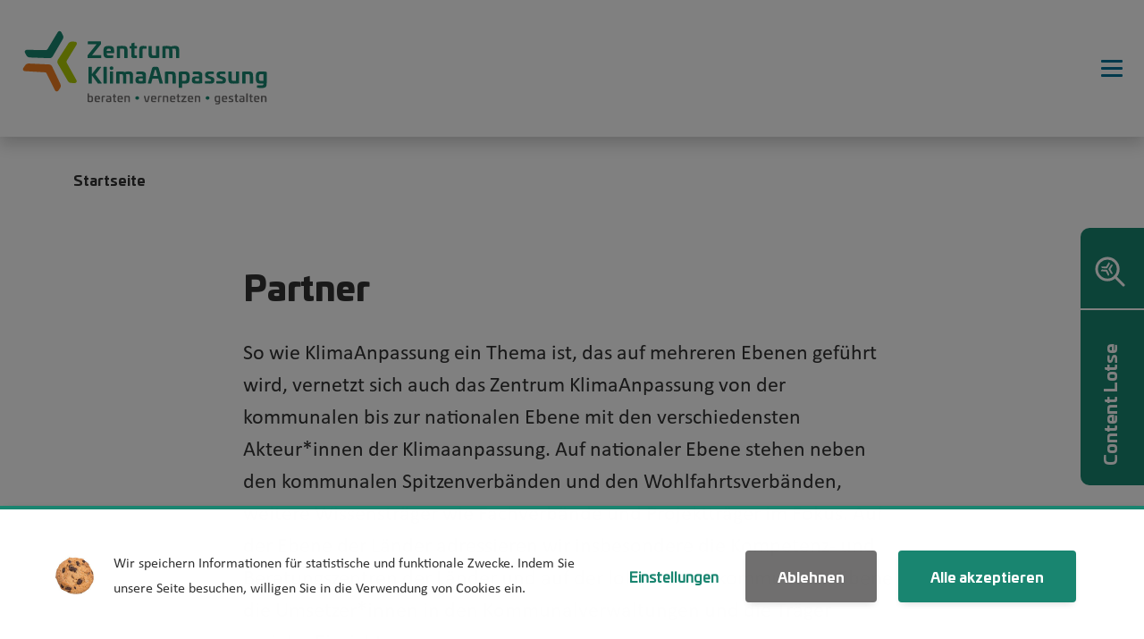

--- FILE ---
content_type: text/html; charset=UTF-8
request_url: https://zentrum-klimaanpassung.de/vernetzung-veranstaltungen/partner
body_size: 100460
content:


<!DOCTYPE html>
<html lang="de" dir="ltr" ontouchmove>
  <head>
    <meta charset="utf-8" />
<meta name="description" content="Kooperationspartner im Zentrum Klimaanpassung" />
<meta name="keywords" content="Klimaanpassung Klimakatastrophe" />
<meta name="geo.position" content="52.5232629 13.3439067" />
<meta name="geo.placename" content="Berlin" />
<meta name="geo.region" content="DE" />
<meta name="robots" content="index, follow" />
<link rel="canonical" href="https://zentrum-klimaanpassung.de/vernetzung-veranstaltungen/partner" />
<meta name="google-site-verification" content="rsRsgxR9jdQK5d7XvZ9eHp7BoeDhbDJUseH_sfYyWE0" />
<meta name="google-site-verification" content="zmoTt0xB8jzPz4DpsJo4l9T_a3ctr3cgxQZ2ShnkvHM" />
<link rel="apple-touch-icon" sizes="180x180" href="/themes/custom/zka/img/favicons/apple-touch-icon.png"/>
<link rel="icon" type="image/png" sizes="32x32" href="/themes/custom/zka/img/favicons/favicon-32x32.png"/>
<link rel="icon" type="image/png" sizes="16x16" href="/themes/custom/zka/img/favicons/favicon-16x16.png"/>
<link rel="manifest" href="/themes/custom/zka/img/favicons/site.webmanifest"/>
<link rel="mask-icon" href="/themes/custom/zka/img/favicons/safari-pinned-tab.svg" color="#555555"/>
<link rel="shortcut icon" href="/themes/custom/zka/img/favicons/favicon.ico"/>
<meta name="msapplication-TileColor" content="#ffffff"/>
<meta name="msapplication-config" content="/browserconfig.xml"/>
<meta name="theme-color" content="#ffffff"/>
<meta name="favicon-generator" content="Drupal responsive_favicons + realfavicongenerator.net" />
<meta name="Generator" content="Drupal 10 (https://www.drupal.org)" />
<meta name="MobileOptimized" content="width" />
<meta name="HandheldFriendly" content="true" />
<meta name="viewport" content="width=device-width, initial-scale=1.0" />

    <title>Kooperationspartner | Zentrum KlimaAnpassung</title>
    <link rel="alternate" type="application/rss+xml" title="ZKA RSS feed" href="/rss.xml" />

    <link rel="alternate" type="application/rss+xml" title="ZKA Pressemitteilungen RSS feed" href="/rss-pressemitteilungen.xml" />

    <link rel="alternate" type="application/rss+xml" title="Das ZKA in der Presse RSS feed" href="/rss-zka-pressespiegel.xml" />

    <link rel="alternate" type="application/rss+xml" title="ZKA Podcast RSS feed" href="/wissen-klimaanpassung/angepasst-der-podcast-des-zentrum-klimaanpassung/feed" />

    <link rel="stylesheet" media="all" href="/sites/default/files/css/css_DrPLX23GdG0iXHJQzTM8OzOcjYIJqNubpfGjSU1OzBo.css?delta=0&amp;language=de&amp;theme=zka&amp;include=[base64]" />
<link rel="stylesheet" media="all" href="/sites/default/files/css/css_0g_SSpqXKgD7YROS4_OBrMaAUh1DWWEiZZHatDgGs-A.css?delta=1&amp;language=de&amp;theme=zka&amp;include=[base64]" />

    <script src="/sites/default/files/js/js_VN3Qnl0p837_17YwOo3T4Rx9LAYd8RU9S75CJsctC3o.js?scope=header&amp;delta=0&amp;language=de&amp;theme=zka&amp;include=[base64]"></script>

  </head>
  <body class="node-type--page path_vernetzung-veranstaltungen_partner user-anonymous vernetzung-veranstaltungen partner node-57">
        <a href="#main-content" class="visually-hidden focusable">
      Direkt zum Inhalt
    </a>
    
      <div class="dialog-off-canvas-main-canvas" data-off-canvas-main-canvas>
    
<div class="page">

    <div role="banner"> 
    
  </div>


  <div class="sticky-header">
    <div class="switches left">
      <a class="menu-toggle" href="javascript:Drupal.tbase21.toggleMenu()"><i class="icon icon-burger"></i></a>
      
    </div>
  </div>

  <header role="navigation">
      <div class="region region-header container">
    <div id="block-zka-branding" class="settings-tray-editable" data-drupal-settingstray="editable">
  
    
        <a href="/" rel="home">
      <img src="/themes/custom/zka/img/logos/ZKA-Wortbildmarke-Claim-dark_RGB_opt.svg" alt="Startseite" fetchpriority="high" />
    </a>
        <a href="/" rel="home">Zentrum KlimaAnpassung</a>
    
</div>
<nav role="navigation" aria-labelledby="block-footermenu2-2-menu" id="block-footermenu2-2" class="main-menu-secondary settings-tray-editable" data-drupal-settingstray="editable">
            
  <h2 class="visually-hidden" id="block-footermenu2-2-menu">Hauptnavigation, sekundäre</h2>
  

        
              <ul class='level-0 even'>
                    <li class="menu-item menu-item--active-trail">
        <a href="/vernetzung-veranstaltungen/partner" class="is-active" data-drupal-link-system-path="node/57">Partner</a>
              </li>
                <li class="menu-item">
        <a href="/presse" data-drupal-link-system-path="node/10">Presse</a>
              </li>
                <li class="menu-item">
        <a href="/ueber-uns" data-drupal-link-system-path="node/11">Über uns</a>
              </li>
                <li class="menu-item">
        <a href="/kontakt" class="hide-for-authenticated-users" data-drupal-link-system-path="node/52">Kontakt</a>
              </li>
                <li class="menu-item">
        <a href="/suche" class="search" data-drupal-link-system-path="node/644">Suche</a>
              </li>
                <li class="menu-item">
        <a href="/loginbereich/login" class="login" title="Login" data-drupal-link-system-path="loginbereich/login">Login</a>
              </li>
                <li class="menu-item">
        <a href="/leichte-sprache" class="leichte-sprache-link" title="Leichte Sprache" data-drupal-link-system-path="node/87">Leichte Sprache</a>
              </li>
                <li class="menu-item">
        <a href="/gebaerdenprache" class="gebaerdensprache-link" title="Gebärdensprache" data-drupal-link-system-path="node/88">Gebärdensprache</a>
              </li>
        </ul>
  


  </nav>
<nav role="navigation" aria-labelledby="block-zka-main-menu-menu" id="block-zka-main-menu" class="main-menu-primary settings-tray-editable" data-drupal-settingstray="editable">
            
  <h2 class="visually-hidden" id="block-zka-main-menu-menu">Hauptnavigation</h2>
  

        
              <ul class='level-0 even'>
                    <li class="menu-item menu-item--expanded">
        <div class="menu-item-wrapper">
        <button type="button">Angebote</button>
                                        <ul class='level-1 odd'>
                          <li class="menu-item menu-item--expanded">
        <div class="menu-item-wrapper">
        <a href="/beratung-fortbildung/beratung-zur-umsetzung" data-drupal-link-system-path="node/25">Beratung &amp; Fortbildung</a>
                                        <ul class='level-2 even'>
                          <li class="menu-item">
        <div class="menu-item-wrapper">
        <a href="/beratung-fortbildung/beratung-zur-umsetzung#zka_beratungshotline" data-drupal-link-system-path="node/25">ZKA Beratungshotline</a>
                </div>
      </li>
                <li class="menu-item">
        <div class="menu-item-wrapper">
        <a href="/beratung-fortbildung/beratung-zur-umsetzung/spotlights" data-drupal-link-system-path="node/31">ZKA Spotlight</a>
                </div>
      </li>
                <li class="menu-item">
        <div class="menu-item-wrapper">
        <a href="/beratung-fortbildung/beratung-zur-umsetzung#zka_fokusberatung" data-drupal-link-system-path="node/25">ZKA Fokusberatung</a>
                </div>
      </li>
                <li class="menu-item">
        <div class="menu-item-wrapper">
        <a href="/beratung-fortbildung/beratung-zur-umsetzung#zka_vor_ort" data-drupal-link-system-path="node/25">ZKA vor Ort</a>
                </div>
      </li>
            </ul>
  
                </div>
      </li>
                <li class="menu-item menu-item--expanded">
        <div class="menu-item-wrapper">
        <a href="/beratung-fortbildung/fortbildung" data-drupal-link-system-path="node/56">Fortbildung</a>
                                        <ul class='level-2 even'>
                          <li class="menu-item">
        <div class="menu-item-wrapper">
        <a href="/angebote/fortbildung/zka-spezial" data-drupal-link-system-path="node/28">ZKA Spezial</a>
                </div>
      </li>
                <li class="menu-item">
        <div class="menu-item-wrapper">
        <a href="/angebote/fortbildung/fortbildungsseminar-fit-fuers-klimaanpassungsmanagement" data-drupal-link-system-path="node/130">Fit fürs Klimaanpassungsmanagement</a>
                </div>
      </li>
                <li class="menu-item">
        <div class="menu-item-wrapper">
        <a href="/beratung-fortbildung/fortbildung/mentoring-programm" data-drupal-link-system-path="node/27">Mentoring Programm</a>
                </div>
      </li>
                <li class="menu-item">
        <div class="menu-item-wrapper">
        <a href="/angebote/fortbildung/einstiegs-webinar-klimaanpassung-sozialen-einrichtungen" data-drupal-link-system-path="node/922">Webinar: Klimaanpassung in sozialen Einrichtungen</a>
                </div>
      </li>
                <li class="menu-item">
        <div class="menu-item-wrapper">
        <a href="/angebote/fortbildung/lernwerkstaetten" data-drupal-link-system-path="node/942">Lernwerkstätten</a>
                </div>
      </li>
            </ul>
  
                </div>
      </li>
                <li class="menu-item">
        <div class="menu-item-wrapper">
        <a href="/beratung-fortbildung/foerderberatung" data-drupal-link-system-path="node/32">Förderberatung</a>
                </div>
      </li>
                <li class="menu-item">
        <div class="menu-item-wrapper">
        <a href="/beratung-fortbildung/vernetzung-und-austausch" data-drupal-link-system-path="node/33">Vernetzung und Austausch</a>
                </div>
      </li>
            </ul>
  
                </div>
      </li>
                <li class="menu-item menu-item--expanded">
        <div class="menu-item-wrapper">
        <button type="button">Veranstaltungen</button>
                                        <ul class='level-1 odd'>
                          <li class="menu-item">
        <div class="menu-item-wrapper">
        <a href="/vernetzung-veranstaltungen/termine" data-drupal-link-system-path="node/26">Termine</a>
                </div>
      </li>
                <li class="menu-item">
        <div class="menu-item-wrapper">
        <a href="/veranstaltungen/die-woche-der-klimaanpassung" data-drupal-link-system-path="node/1014">Woche der Klimaanpassung</a>
                </div>
      </li>
                <li class="menu-item">
        <div class="menu-item-wrapper">
        <a href="/veranstaltungen/regionale-klimawerkstaetten" data-drupal-link-system-path="node/175">Regionale Klimawerkstätten</a>
                </div>
      </li>
                <li class="menu-item">
        <div class="menu-item-wrapper">
        <a href="/veranstaltungen/vernetzungskonferenz" data-drupal-link-system-path="node/339">Vernetzungskonferenz</a>
                </div>
      </li>
            </ul>
  
                </div>
      </li>
                <li class="menu-item menu-item--expanded">
        <div class="menu-item-wrapper">
        <button type="button">Wissen</button>
                                        <ul class='level-1 odd'>
                          <li class="menu-item">
        <div class="menu-item-wrapper">
        <a href="/wissen/warum-klimaanpassung" data-drupal-link-system-path="node/124">Warum Klimaanpassung?</a>
                </div>
      </li>
                <li class="menu-item menu-item--expanded">
        <div class="menu-item-wrapper">
        <a href="/wissen/beruf-klimaanpassungsmanagerin" data-drupal-link-system-path="node/1511">Beruf Klimaanpassungsmanager*in</a>
                                        <ul class='level-2 even'>
                          <li class="menu-item">
        <div class="menu-item-wrapper">
        <a href="/wissen/beruf-klimaanpassungsmanagerin/beruf-klimaanpassungsmanagerin" data-drupal-link-system-path="node/204">Rolle &amp; Beruf</a>
                </div>
      </li>
                <li class="menu-item">
        <div class="menu-item-wrapper">
        <a href="/wissen/beruf-klimaanpassungsmanagerin/videoportraets-von-klimaanpassungsmanagerinnen" data-drupal-link-system-path="node/703">Videoporträts</a>
                </div>
      </li>
                <li class="menu-item">
        <div class="menu-item-wrapper">
        <a href="/wissen/beruf-klimaanpassungsmanagerin/stimmen-aus-der-praxis" data-drupal-link-system-path="node/622">Interviews</a>
                </div>
      </li>
                <li class="menu-item">
        <div class="menu-item-wrapper">
        <a href="/wissen/beruf-klimaanpassungsmanagerin/die-ersten-100-tage-im-klimaanpassungsmanagement" data-drupal-link-system-path="node/1513">Die ersten 100 Tage</a>
                </div>
      </li>
            </ul>
  
                </div>
      </li>
                <li class="menu-item menu-item--expanded">
        <div class="menu-item-wrapper">
        <a href="/wissen/aktionsfelder" data-drupal-link-system-path="node/3289">Aktionsfelder</a>
                                        <ul class='level-2 even'>
                          <li class="menu-item">
        <div class="menu-item-wrapper">
        <a href="/wissen/aktionsfelder/planen-bauen" data-drupal-link-system-path="node/15">Planen &amp; Bauen</a>
                </div>
      </li>
                <li class="menu-item">
        <div class="menu-item-wrapper">
        <a href="/wissen/aktionsfelder/gruene-blaue-naturbasierte-loesungen" data-drupal-link-system-path="node/2544">Grüne, Blaue &amp; naturbasierte Lösungen</a>
                </div>
      </li>
                <li class="menu-item">
        <div class="menu-item-wrapper">
        <a href="/wissen/aktionsfelder/menschliche-gesundheit" data-drupal-link-system-path="node/19">Menschliche Gesundheit</a>
                </div>
      </li>
                <li class="menu-item">
        <div class="menu-item-wrapper">
        <a href="/wissen/aktionsfelder/strategie-konzepte" data-drupal-link-system-path="node/2545">Strategie &amp; Konzepte</a>
                </div>
      </li>
                <li class="menu-item">
        <div class="menu-item-wrapper">
        <a href="/wissen/aktionsfelder/kommunikation-beteiligung" data-drupal-link-system-path="node/2546">Kommunikation &amp; Beteiligung</a>
                </div>
      </li>
            </ul>
  
                </div>
      </li>
                <li class="menu-item menu-item--expanded">
        <div class="menu-item-wrapper">
        <a href="/wissen/betroffenheiten" data-drupal-link-system-path="node/3290">Betroffenheiten</a>
                                        <ul class='level-2 even'>
                          <li class="menu-item">
        <div class="menu-item-wrapper">
        <a href="/wissen/betroffenheiten/hitze-uv" data-drupal-link-system-path="node/23">Hitze &amp; UV</a>
                </div>
      </li>
                <li class="menu-item">
        <div class="menu-item-wrapper">
        <a href="/wissen/betroffenheiten/trockenheit-duerre" data-drupal-link-system-path="node/24">Trockenheit &amp; Dürre</a>
                </div>
      </li>
                <li class="menu-item">
        <div class="menu-item-wrapper">
        <a href="/wissen/betroffenheiten/starkregen" data-drupal-link-system-path="node/20">Starkregen</a>
                </div>
      </li>
                <li class="menu-item">
        <div class="menu-item-wrapper">
        <a href="/wissen/betroffenheiten/hochwasser" data-drupal-link-system-path="node/21">Hochwasser</a>
                </div>
      </li>
                <li class="menu-item">
        <div class="menu-item-wrapper">
        <a href="/wissen/betroffenheiten/systemische-betrachtung" data-drupal-link-system-path="node/2543">Systemische Betrachtung</a>
                </div>
      </li>
            </ul>
  
                </div>
      </li>
            </ul>
  
                </div>
      </li>
                <li class="menu-item menu-item--expanded">
        <div class="menu-item-wrapper">
        <button type="button">Mediathek</button>
                                        <ul class='level-1 odd'>
                          <li class="menu-item">
        <div class="menu-item-wrapper">
        <a href="/mediathek/downloads" data-drupal-link-system-path="node/9">Downloads</a>
                </div>
      </li>
                <li class="menu-item">
        <div class="menu-item-wrapper">
        <a href="/mediathek/news" data-drupal-link-system-path="node/12">News</a>
                </div>
      </li>
                <li class="menu-item">
        <div class="menu-item-wrapper">
        <a href="/mediathek/newsletter" data-drupal-link-system-path="node/123">Newsletter</a>
                </div>
      </li>
                <li class="menu-item">
        <div class="menu-item-wrapper">
        <a href="/mediathek/praxisbeispiele" data-drupal-link-system-path="node/853">Praxisbeispiele</a>
                </div>
      </li>
                <li class="menu-item">
        <div class="menu-item-wrapper">
        <a href="/mediathek/publikationen" data-drupal-link-system-path="node/1988">Publikationen</a>
                </div>
      </li>
                <li class="menu-item">
        <div class="menu-item-wrapper">
        <a href="/mediathek/angepasst-der-podcast-des-zentrum-klimaanpassung" title="Angepasst?! – Der Podcast des Zentrum KlimaAnpassung" data-drupal-link-system-path="node/620">Podcasts</a>
                </div>
      </li>
                <li class="menu-item">
        <div class="menu-item-wrapper">
        <a href="/mediathek/erklaervideos-zu-themen-der-klimaanpassung" data-drupal-link-system-path="node/2310">Erklärvideos</a>
                </div>
      </li>
                <li class="menu-item">
        <div class="menu-item-wrapper">
        <a href="/mediathek/datenbanken" data-drupal-link-system-path="node/2587">Datenbanken</a>
                </div>
      </li>
            </ul>
  
                </div>
      </li>
                <li class="menu-item">
        <div class="menu-item-wrapper">
        <a href="/presse" data-drupal-link-system-path="node/10">Presse</a>
                </div>
      </li>
                <li class="menu-item">
        <div class="menu-item-wrapper">
        <a href="/ueber-uns" data-drupal-link-system-path="node/11">Über uns</a>
                </div>
      </li>
                <li class="menu-item">
        <div class="menu-item-wrapper">
        <a href="/kontakt" data-drupal-link-system-path="node/52">Kontakt</a>
                </div>
      </li>
            </ul>
  


  </nav>

    <div class="hamburger-menu-btn">
      <div class="bar"></div>
      <div class="bar"></div>
      <div class="bar"></div>
    </div>
  </div>

  </header>

  
  <main role="main">
    <a id="main-content" tabindex="-1"></a>
    <div class="layout-content">
        <div class="region region-content">
    <div data-drupal-messages-fallback class="hidden"></div>
<div id="block-breadcrumbs" class="settings-tray-editable" data-drupal-settingstray="editable">
  
    
        <nav role="navigation" aria-labelledby="system-breadcrumb">
    <h2 id="system-breadcrumb" class="visually-hidden">Pfadnavigation</h2>
    <ol>
          <li>
                  <a href="/">Startseite</a>
              </li>
        </ol>
  </nav>

  </div>
<div id="block-zka-content">
  
    
      <article data-history-node-id="57" class="status-published">

  
    

  
  <div class="content-wrapper">
    



     <div class="paragraph paragraph--id-806 paragraph--type--kopfbereich-fuer-seiten paragraph--view-mode--default layout-paragraph-container">
    <div class="layout layout--threecol-zka-default">
            <div class="layout__region layout__region--first">
                  <div class="icon">
            
          </div>
              </div>
      <div class="layout__region layout__region--second">
                  
        <h1 class="field__item">Partner</h1>
                            <div class="layout layout--onecol">
    <div  class="layout__region layout__region--content">
      
    </div>
  </div>
<p>So wie KlimaAnpassung ein Thema ist, das auf mehreren Ebenen geführt wird, vernetzt sich auch das Zentrum KlimaAnpassung von der kommunalen bis zur nationalen Ebene mit den verschiedensten Akteur*innen der Klimaanpassung. Auf nationaler Ebene stehen neben den kommunalen Spitzenverbänden und den Wohlfahrtsverbänden, weitere Wissensträger wie Fachverbände und Projektträger im Fokus. Auf der Ebene der Länder adressieren wir insbesondere die Kompetenz- und Beratungszentren der Länder und auf der lokalen und kommunalen Ebene die Umsetzer*innen in den Kommunalverwaltungen und die Träger sozialer Einrichtungen.</p>
              </div>
            <div class="layout__region layout__region--third"></div>
    </div>
  </div>
  


  
  
  <div class="paragraph paragraph--id-152 paragraph--type--layout paragraph--view-mode--default pt-5 pb-5 section-end boomerangs">
    <div class="layout-paragraph-container">
                            <div class="layout--threecol-zka-default">

          <div  class="layout__region layout__region--first">
             
      </div>
    
          <div  class="layout__region layout__region--second">
            



  <div class="paragraph paragraph--id-153 paragraph--type--embedded-node paragraph--view-mode--default embedded-node-type--partner">
          <article data-history-node-id="111" class="status-published partner">

  <div class="content-wrapper">
    <article class="media-image view-mode-partnerlogo_svg">
  
      <svg xmlns="http://www.w3.org/2000/svg" xmlns:xlink="http://www.w3.org/1999/xlink" width="221px" height="88px" viewBox="0 0 221 88" version="1.1">
  <title>01 Logos/02 Partner/dstgb Logo</title>
  <g id="ZKA-Pages" stroke="none" stroke-width="1" fill="none" fill-rule="evenodd">
    <g id="9.0-Partner-v9" transform="translate(-532.000000, -998.000000)">
      <g id="01-Logos/02-Partner/dstgb-Logo" transform="translate(532.000000, 998.000000)">
        <path d="M104.6875,11.0625 L110.875,11.0625 C115.75,11.0625 118.0625,13.8125 118.0625,21.25 L118.0625,28.6875 C118.0625,37.25 115.6875,39.6875 109.125,39.6875 L104.6875,39.6875 L104.6875,11.0625 L104.6875,11.0625 Z M99.9375,43.8125 L108.375,43.8125 C114.8125,43.8125 118.5,42.25 120.5,39.0625 C122,36.625 122.75,32.0625 122.75,24.25 C122.75,23.0625 122.625,15.75 121.125,12.625 C119.3125,8.6875 115.9375,7 111.25,7 L99.9375,7 L99.9375,43.8125 L99.9375,43.8125 Z" id="Shape" fill="#E30613" fill-rule="nonzero"></path>
        <path d="M126.125,32.8125 C126,36.3125 126,44.625 136.875,44.5628505 C142.9375,44.5628505 148.3125,42.0625 148.3125,34.3125 C148.3125,22.625 131.8125,23.8125 131.8125,15.6875 C131.8125,11.6875 134.6875,10.3125 137.5,10.3125 C141.9375,10.3125 143.1875,12.9375 143.1875,17 L148.0625,17 C148.375,9.5 144.625,6.25 137.875,6.25 C131.6875,6.25 127.0625,9.6875 127.0625,16.25 C127.0625,27.3125 143.5625,26.375 143.5625,34.5625 C143.5625,38.9375 140.6875,40.5 137,40.5 C134,40.5 130.8125,38.9375 130.8125,33.9375 L130.8125,32.875 L126.125,32.8125 L126.125,32.8125 Z" id="Path" fill="#E30613" fill-rule="nonzero"></path>
        <path d="M151.875,13.5 L151.875,16.9375 L155.5,16.9375 L155.5,39.5625 C155.5,42.5 157.9375,44.125 161.875,44.125 C163.25,44.125 164.625,43.8125 166,43.6875 L166,40.5 C165.0625,40.625 164.4375,40.6875 164.125,40.6875 C160.3125,40.6875 160.3125,38.625 160.3125,36.9375 L160.3125,16.9375 L165.9375,16.9375 L165.9375,13.5 L160.3125,13.5 L160.3125,6.9375 L155.5,6.9375 L155.5,13.5 L151.875,13.5 L151.875,13.5 Z" id="Path" fill="#E30613" fill-rule="nonzero"></path>
        <path d="M192.1875,16.8125 C192.5,9.125 188.75,6.1875 180.75,6.1875 C172.9375,6.1875 169.1875,10.875 169.1875,18.25 L169.1875,30.3125 C169.1875,40.5 172.9375,44.5625 180.75,44.5625 C185.5,44.5625 189,43.4375 192,41.8125 L192,23.9375 L180.5,23.9375 L180.5,28 L187.3125,28 L187.3125,39 C186.375,39.75 184.125,40.625 180.75,40.625 C176.3125,40.625 173.9375,38.5625 173.9375,30.5 L173.9375,18.125 C173.9375,10.4375 179.25,10.1875 180.75,10.1875 C185.5,10.1875 187.25,12.5625 187.25,16.875 L192.1875,16.8125 L192.1875,16.8125 Z" id="Path" fill="#E30613" fill-rule="nonzero"></path>
        <path d="M202,26.5625 L207,26.5625 C211.8125,26.5625 215.4375,27.5625 215.4375,33.4375 C215.4375,36.125 213.625,39.6875 208.625,39.6875 L202,39.6875 L202,26.5625 L202,26.5625 Z M202,11.0625 L208.625,11.0625 C212.5625,11.0625 214.3125,13.5625 214.3125,16.625 C214.3125,20.1875 212.5,22.4375 208.875,22.5 L202,22.5 L202,11.0625 L202,11.0625 Z M209.125,43.8125 C213.3125,43.8125 220.1875,42.875 220.1875,33.4375 C220.1875,28.375 217.875,25.25 212.625,24.625 L212.625,24.375 C217.375,23.3125 218.9375,20.25 218.9375,15.625 C218.9375,14.9375 218.75,12.6875 217.4375,10.75 C216.0625,8.6875 214.3125,7 209.25,7 L197.25,7 L197.25,43.8125 L209.125,43.8125 L209.125,43.8125 Z" id="Shape" fill="#E30613" fill-rule="nonzero"></path>
        <line x1="87.6875" y1="0.5" x2="87.6875" y2="87.4375" id="Path" stroke="#000000" stroke-width="0.9875"></line>
        <path d="M105,79.8125 L104.0625,79.8125 L104.0625,78.9375 C103.5,79.5 102.8125,79.9375 102.125,79.9375 C101.125,79.9375 100.25,79.4375 100.25,78 L100.25,73.25 L101.1875,73.25 L101.1875,78 C101.1875,78.875 101.625,79.1875 102.25,79.1875 C102.9375,79.1875 103.6875,78.625 104.125,78.1875 L104.125,73.3125 L105.0625,73.3125 L105,79.8125 L105,79.8125 Z" id="Path" fill="#000000" fill-rule="nonzero"></path>
        <path d="M108.125,73.25 L109.0625,73.25 L109.0625,74.125 C109.625,73.5625 110.3125,73.125 111,73.125 C112,73.125 112.875,73.625 112.875,75.0625 L112.875,79.8125 L111.9375,79.8125 L111.9375,75.0625 C111.9375,74.1875 111.5,73.875 110.875,73.875 C110.1875,73.875 109.4375,74.4375 109,74.875 L109,79.75 L108.0625,79.75 L108.125,73.25 L108.125,73.25 Z" id="Path" fill="#000000" fill-rule="nonzero"></path>
        <path d="M119.875,78.25 L119.875,74.8125 C119.375,74.25 118.75,73.875 118.25,73.875 C117.1875,73.875 116.375,74.5625 116.375,76.5625 C116.375,78.25 117.0625,79.125 118.25,79.125 C118.8125,79.1875 119.25,78.9375 119.875,78.25 L119.875,78.25 Z M119.875,70.6875 L120.8125,70.6875 L120.8125,78.375 C120.8125,78.875 120.8125,79.3125 120.875,79.8125 L120.0625,79.8125 L119.9375,79.1875 C119.625,79.625 119,79.9375 118.1875,79.9375 C117,79.9375 115.5,79.125 115.5,76.5625 C115.5,74 117,73.1875 118.125,73.1875 C118.75,73.1875 119.375,73.5 119.875,73.9375 L119.875,70.6875 L119.875,70.6875 Z" id="Shape" fill="#000000" fill-rule="nonzero"></path>
        <path d="M131.8125,75.4375 L134.875,75.4375 L134.875,79.8125 L134.0625,79.8125 L134.0625,79 C133.5625,79.625 132.6875,79.9375 131.625,79.9375 C129.5625,79.9375 128.0625,78.4375 128.0625,75.25 C128.0625,72.0625 129.5625,70.5625 131.625,70.5625 C133.1875,70.5625 134.375,71.3125 134.875,73.25 L133.9375,73.4375 C133.5,72 132.75,71.4375 131.6875,71.4375 C130.375,71.4375 129.0625,72.375 129.0625,75.25 C129.0625,78.1875 130.3125,79.0625 131.6875,79.0625 C133.1875,79.0625 133.875,78.125 133.875,77.0625 L133.875,76.3125 L131.8125,76.3125 L131.8125,75.4375 L131.8125,75.4375 Z" id="Path" fill="#000000" fill-rule="nonzero"></path>
        <path d="M138.1875,75.9375 L141.5,75.9375 C141.5,74.75 140.9375,73.9375 139.9375,73.9375 C138.875,73.9375 138.3125,74.75 138.1875,75.9375 L138.1875,75.9375 Z M141.9375,78.0625 L142.625,78.4375 C142.1875,79.1875 141.5625,79.9375 140.125,79.9375 C138.6875,79.9375 137.25,78.9375 137.25,76.5625 C137.25,74.4375 138.3125,73.1875 139.9375,73.1875 C141.3125,73.1875 142.4375,74.0625 142.4375,76.1875 L142.4375,76.8125 L138.1875,76.8125 C138.1875,78.25 139.0625,79.25 140.125,79.25 C140.9375,79.1875 141.5625,78.75 141.9375,78.0625 L141.9375,78.0625 Z" id="Shape" fill="#000000" fill-rule="nonzero"></path>
        <path d="M145.875,79.8125 L144.9375,79.8125 L144.9375,73.25 L145.875,73.25 L145.875,74.125 C146.5,73.4375 147.1875,73.125 147.8125,73.125 C148.6875,73.125 149.25,73.5625 149.5,74.1875 C150.0625,73.5625 150.8125,73.125 151.5625,73.125 C152.4375,73.125 153.375,73.5 153.375,75.125 L153.375,79.8125 L152.4375,79.8125 L152.4375,75.125 C152.4375,74.25 152,73.9375 151.4375,73.9375 C150.625,73.9375 150.125,74.4375 149.625,74.9375 L149.625,79.8125 L148.6875,79.8125 L148.6875,75.125 C148.6875,74.25 148.25,73.9375 147.6875,73.9375 C146.875,73.9375 146.375,74.4375 145.875,74.9375 L145.875,79.8125 L145.875,79.8125 Z" id="Path" fill="#000000" fill-rule="nonzero"></path>
        <path d="M156.75,75.9375 L160.0625,75.9375 C160.0625,74.75 159.5,73.9375 158.5,73.9375 C157.4375,73.9375 156.875,74.75 156.75,75.9375 L156.75,75.9375 Z M160.5,78.0625 L161.1875,78.4375 C160.75,79.1875 160.125,79.9375 158.6875,79.9375 C157.25,79.9375 155.8125,78.9375 155.8125,76.5625 C155.8125,74.4375 156.875,73.1875 158.5,73.1875 C159.875,73.1875 161,74.0625 161,76.1875 L161,76.8125 L156.75,76.8125 C156.75,78.25 157.625,79.25 158.6875,79.25 C159.5,79.1875 160.125,78.75 160.5,78.0625 L160.5,78.0625 Z" id="Shape" fill="#000000" fill-rule="nonzero"></path>
        <path d="M163.8125,70.5625 L164.8125,70.5625 L164.8125,71.625 L163.8125,71.625 L163.8125,70.5625 L163.8125,70.5625 Z M163.8125,79.8125 L163.8125,73.25 L164.8125,73.25 L164.8125,79.8125 L163.8125,79.8125 L163.8125,79.8125 Z" id="Shape" fill="#000000" fill-rule="nonzero"></path>
        <path d="M168.0625,73.25 L169,73.25 L169,74.125 C169.5625,73.5625 170.25,73.125 170.9375,73.125 C171.9375,73.125 172.8125,73.625 172.8125,75.0625 L172.8125,79.8125 L171.875,79.8125 L171.875,75.0625 C171.875,74.1875 171.4375,73.875 170.8125,73.875 C170.125,73.875 169.375,74.4375 168.9375,74.875 L168.9375,79.75 L168,79.75 L168.0625,73.25 L168.0625,73.25 Z" id="Path" fill="#000000" fill-rule="nonzero"></path>
        <path d="M179.8125,78.25 L179.8125,74.8125 C179.3125,74.25 178.6875,73.875 178.1875,73.875 C177.125,73.875 176.3125,74.5625 176.3125,76.5625 C176.3125,78.25 177,79.125 178.1875,79.125 C178.75,79.1875 179.125,78.9375 179.8125,78.25 L179.8125,78.25 Z M179.8125,70.6875 L180.75,70.6875 L180.75,78.375 C180.75,78.875 180.75,79.3125 180.8125,79.8125 L180,79.8125 L179.875,79.1875 C179.5625,79.625 178.9375,79.9375 178.125,79.9375 C176.9375,79.9375 175.4375,79.125 175.4375,76.5625 C175.4375,74 176.9375,73.1875 178.0625,73.1875 C178.6875,73.1875 179.3125,73.5 179.8125,73.9375 L179.8125,70.6875 L179.8125,70.6875 Z" id="Shape" fill="#000000" fill-rule="nonzero"></path>
        <path d="M184.125,75.9375 L187.4375,75.9375 C187.4375,74.75 186.875,73.9375 185.875,73.9375 C184.8125,73.9375 184.1875,74.75 184.125,75.9375 L184.125,75.9375 Z M187.875,78.0625 L188.5625,78.4375 C188.125,79.1875 187.5,79.9375 186.0625,79.9375 C184.625,79.9375 183.1875,78.9375 183.1875,76.5625 C183.1875,74.4375 184.25,73.1875 185.875,73.1875 C187.25,73.1875 188.375,74.0625 188.375,76.1875 L188.375,76.8125 L184.125,76.8125 C184.125,78.25 185,79.25 186.0625,79.25 C186.875,79.1875 187.5,78.75 187.875,78.0625 L187.875,78.0625 Z" id="Shape" fill="#000000" fill-rule="nonzero"></path>
        <path d="M191.875,74.8125 L191.875,78.25 C192.5,78.875 192.9375,79.125 193.5,79.125 C194.625,79.125 195.375,78.1875 195.375,76.5625 C195.375,74.5625 194.5625,73.875 193.5,73.875 C193,73.9375 192.375,74.3125 191.875,74.8125 L191.875,74.8125 Z M191,70.6875 L191.9375,70.6875 L191.9375,73.875 C192.5,73.4375 193.125,73.125 193.6875,73.125 C194.8125,73.125 196.3125,74 196.3125,76.5 C196.3125,79.125 194.8125,79.875 193.625,79.875 C192.8125,79.875 192.25,79.5625 191.75,79.0625 L191.5625,79.75 L190.9375,79.75 C191,79.25 191,78.8125 191,78.3125 L191,70.6875 L191,70.6875 Z" id="Shape" fill="#000000" fill-rule="nonzero"></path>
        <path d="M203.625,79.8125 L202.6875,79.8125 L202.6875,78.9375 C202.125,79.5 201.4375,79.9375 200.75,79.9375 C199.75,79.9375 198.875,79.4375 198.875,78 L198.875,73.25 L199.8125,73.25 L199.8125,78 C199.8125,78.875 200.25,79.1875 200.875,79.1875 C201.5625,79.1875 202.3125,78.625 202.75,78.1875 L202.75,73.3125 L203.6875,73.3125 L203.625,79.8125 L203.625,79.8125 Z" id="Path" fill="#000000" fill-rule="nonzero"></path>
        <path d="M206.75,73.25 L207.6875,73.25 L207.6875,74.125 C208.25,73.5625 208.9375,73.125 209.625,73.125 C210.625,73.125 211.5,73.625 211.5,75.0625 L211.5,79.8125 L210.5625,79.8125 L210.5625,75.0625 C210.5625,74.1875 210.125,73.875 209.5,73.875 C208.8125,73.875 208.0625,74.4375 207.625,74.875 L207.625,79.75 L206.6875,79.75 L206.75,73.25 L206.75,73.25 Z" id="Path" fill="#000000" fill-rule="nonzero"></path>
        <path d="M218.5625,78.25 L218.5625,74.8125 C218.0625,74.25 217.4375,73.875 216.9375,73.875 C215.875,73.875 215.0625,74.5625 215.0625,76.5625 C215.0625,78.25 215.75,79.125 216.9375,79.125 C217.4375,79.1875 217.875,78.9375 218.5625,78.25 L218.5625,78.25 Z M218.5625,70.6875 L219.5,70.6875 L219.5,78.375 C219.5,78.875 219.5,79.3125 219.5625,79.8125 L218.75,79.8125 L218.625,79.1875 C218.3125,79.625 217.6875,79.9375 216.875,79.9375 C215.6875,79.9375 214.1875,79.125 214.1875,76.5625 C214.1875,74 215.6875,73.1875 216.8125,73.1875 C217.4375,73.1875 218.0625,73.5 218.5625,73.9375 L218.5625,70.6875 L218.5625,70.6875 Z" id="Shape" fill="#000000" fill-rule="nonzero"></path>
        <path d="M100.375,64.75 L100.375,55.6875 L102.8125,55.6875 C105.3125,55.6875 106.9375,57.25 106.9375,60.25 C106.9375,62.9375 105.5,64.8125 102.75,64.8125 L100.375,64.75 L100.375,64.75 Z M101.375,56.5 L101.375,63.875 L102.75,63.875 C104.875,63.875 105.9375,62.625 105.9375,60.1875 C105.9375,57.5 104.6875,56.5 102.8125,56.5 L101.375,56.5 L101.375,56.5 Z" id="Shape" fill="#000000" fill-rule="nonzero"></path>
        <path d="M109.8125,60.875 L113.125,60.875 C113.125,59.6875 112.5625,58.875 111.5625,58.875 C110.5,58.875 109.875,59.6875 109.8125,60.875 L109.8125,60.875 Z M113.5625,63 L114.25,63.375 C113.8125,64.125 113.1875,64.875 111.75,64.875 C110.3125,64.875 108.875,63.875 108.875,61.5 C108.875,59.375 109.9375,58.125 111.5625,58.125 C112.9375,58.125 114.0625,59 114.0625,61.125 L114.0625,61.75 L109.8125,61.75 C109.8125,63.1875 110.6875,64.1875 111.75,64.1875 C112.5625,64.125 113.1875,63.6875 113.5625,63 L113.5625,63 Z" id="Shape" fill="#000000" fill-rule="nonzero"></path>
        <path d="M121.4375,64.75 L120.5,64.75 L120.5,63.875 C119.9375,64.4375 119.25,64.875 118.5625,64.875 C117.5625,64.875 116.6875,64.375 116.6875,62.9375 L116.6875,58.1875 L117.625,58.1875 L117.625,62.9375 C117.625,63.8125 118.0625,64.125 118.6875,64.125 C119.375,64.125 120.125,63.5625 120.5625,63.125 L120.5625,58.25 L121.5,58.25 L121.4375,64.75 L121.4375,64.75 Z" id="Path" fill="#000000" fill-rule="nonzero"></path>
        <path d="M123.6875,58.1875 L124.75,58.1875 L124.75,56.0625 L125.6875,56.0625 L125.6875,58.1875 L127.1875,58.1875 L127.1875,59 L125.6875,59 L125.6875,63.6875 C125.6875,64 125.875,64.125 126.4375,64.125 C126.75,64.125 127,64.125 127.25,64.0625 L127.25,64.8125 C127.0625,64.875 126.75,64.9375 126.1875,64.9375 C125.1875,64.9375 124.8125,64.6875 124.8125,63.875 L124.8125,59.0625 L123.75,59.0625 L123.6875,58.1875 L123.6875,58.1875 Z" id="Path" fill="#000000" fill-rule="nonzero"></path>
        <path d="M128.8125,63.625 L129.5,63.0625 C129.9375,63.6875 130.5625,64.0625 131.375,64.0625 C132.375,64.0625 132.8125,63.5625 132.8125,63 C132.8125,61.3125 128.9375,62.1875 129,59.8125 C129.0625,58.6875 129.9375,58.0625 131.1875,58.0625 C132.0625,58.0625 133,58.5625 133.4375,59.1875 L132.8125,59.75 C132.3125,59.125 131.8125,58.8125 131.125,58.8125 C130.375,58.8125 129.9375,59.1875 129.9375,59.8125 C129.9375,61.25 133.75,60.5 133.75,62.9375 C133.75,64.1875 132.625,64.875 131.4375,64.875 C130.4375,64.875 129.4375,64.4375 128.8125,63.625 L128.8125,63.625 Z" id="Path" fill="#000000" fill-rule="nonzero"></path>
        <path d="M140.625,59.875 L139.75,60.1875 C139.5,59.375 139,58.875 138.1875,58.875 C137.0625,58.875 136.4375,59.8125 136.4375,61.5 C136.4375,63.1875 137.0625,64.125 138.1875,64.125 C139,64.125 139.5,63.875 140,62.9375 L140.75,63.25 C140.125,64.375 139.5,64.9375 138.1875,64.9375 C136.5625,64.9375 135.5,63.625 135.5,61.5625 C135.5,59.5 136.5625,58.1875 138.1875,58.1875 C139.5625,58.0625 140.1875,58.875 140.625,59.875 L140.625,59.875 Z" id="Path" fill="#000000" fill-rule="nonzero"></path>
        <path d="M143.3125,55.6875 L144.25,55.6875 L144.25,59.125 C144.8125,58.5625 145.5,58.125 146.1875,58.125 C147.1875,58.125 148.0625,58.625 148.0625,60.0625 L148.0625,64.8125 L147.125,64.8125 L147.125,60.0625 C147.125,59.1875 146.6875,58.875 146.0625,58.875 C145.375,58.875 144.625,59.4375 144.1875,59.875 L144.1875,64.75 L143.25,64.75 L143.3125,55.6875 L143.3125,55.6875 Z" id="Path" fill="#000000" fill-rule="nonzero"></path>
        <path d="M151.5,60.875 L154.8125,60.875 C154.8125,59.6875 154.25,58.875 153.25,58.875 C152.1875,58.875 151.625,59.6875 151.5,60.875 L151.5,60.875 Z M155.25,63 L155.9375,63.375 C155.5,64.125 154.875,64.875 153.4375,64.875 C152,64.875 150.5625,63.875 150.5625,61.5 C150.5625,59.375 151.625,58.125 153.25,58.125 C154.625,58.125 155.75,59 155.75,61.125 L155.75,61.75 L151.5,61.75 C151.5,63.1875 152.375,64.1875 153.4375,64.1875 C154.25,64.125 154.875,63.6875 155.25,63 L155.25,63 Z" id="Shape" fill="#000000" fill-rule="nonzero"></path>
        <path d="M158.1875,64.75 L158.1875,58.1875 L159.125,58.1875 L159.125,59.5 C159.625,58.625 160.1875,58.125 161.25,58.125 L161.25,59.0625 C160.125,59.0625 159.5,59.8125 159.125,61.1875 L159.125,64.8125 L158.1875,64.8125 L158.1875,64.75 Z" id="Path" fill="#000000" fill-rule="nonzero"></path>
        <path d="M173.625,57.8125 L172.6875,58 C172.4375,57.125 171.75,56.4375 170.5625,56.4375 C169.5,56.4375 168.875,56.9375 168.875,57.875 C168.875,59.875 174,59.375 174,62.3125 C174,63.625 173.25,65 170.9375,65 C168.9375,65 168.1875,63.6875 167.6875,62.625 L168.625,62.3125 C169,63.25 169.6875,64.125 171,64.125 C172.3125,64.125 173,63.4375 173,62.5 C173,60.1875 167.875,60.875 167.875,58 C167.875,56.6875 169,55.625 170.625,55.625 C172.0625,55.5625 173.125,56.3125 173.625,57.8125 L173.625,57.8125 Z" id="Path" fill="#000000" fill-rule="nonzero"></path>
        <path d="M175.875,58.1875 L176.9375,58.1875 L176.9375,56.0625 L177.875,56.0625 L177.875,58.1875 L179.375,58.1875 L179.375,59 L177.875,59 L177.875,63.6875 C177.875,64 178.0625,64.125 178.625,64.125 C178.9375,64.125 179.1875,64.125 179.4375,64.0625 L179.4375,64.8125 C179.25,64.875 178.9375,64.9375 178.375,64.9375 C177.375,64.9375 177,64.6875 177,63.875 L177,59.0625 L175.9375,59.0625 L175.9375,58.1875 L175.875,58.1875 Z" id="Path" fill="#000000" fill-rule="nonzero"></path>
        <path d="M185.25,63.0625 L185.25,61.25 C183.1875,61.625 182.125,62.25 182.125,63.125 C182.125,63.75 182.6875,64.125 183.1875,64.125 C183.9375,64.125 184.75,63.625 185.25,63.0625 L185.25,63.0625 Z M182.25,59.875 L181.4375,59.4375 C181.875,58.6875 182.6875,58.0625 183.875,58.0625 C185,58.0625 186.125,58.5625 186.125,60 L186.125,63.3125 C186.125,64.0625 186.1875,64.375 186.25,64.75 L185.3125,64.75 L185.1875,63.8125 C184.75,64.3125 184,64.875 183,64.875 C182,64.875 181.125,64.25 181.125,63.0625 C181.125,61.625 182.25,60.9375 185.125,60.375 L185.125,60 C185.125,59.125 184.5625,58.8125 183.75,58.8125 C182.9375,58.875 182.4375,59.4375 182.25,59.875 L182.25,59.875 Z M183.375,57.3125 L182.25,57.3125 L182.25,56.125 L183.375,56.125 L183.375,57.3125 L183.375,57.3125 Z M185.375,57.3125 L184.25,57.3125 L184.25,56.125 L185.375,56.125 L185.375,57.3125 L185.375,57.3125 Z" id="Shape" fill="#000000" fill-rule="nonzero"></path>
        <path d="M192.9375,63.25 L192.9375,59.8125 C192.4375,59.25 191.8125,58.875 191.3125,58.875 C190.25,58.875 189.4375,59.5625 189.4375,61.5625 C189.4375,63.25 190.125,64.125 191.3125,64.125 C191.8125,64.125 192.25,63.875 192.9375,63.25 L192.9375,63.25 Z M192.9375,55.6875 L193.875,55.6875 L193.875,63.375 C193.875,63.875 193.875,64.3125 193.9375,64.8125 L193.125,64.8125 L193,64.1875 C192.6875,64.625 192.0625,64.9375 191.25,64.9375 C190.0625,64.9375 188.5625,64.125 188.5625,61.5625 C188.5625,59 190.0625,58.1875 191.1875,58.1875 C191.8125,58.1875 192.4375,58.5 192.9375,58.9375 L192.9375,55.6875 L192.9375,55.6875 Z" id="Shape" fill="#000000" fill-rule="nonzero"></path>
        <path d="M196.0625,58.1875 L197.125,58.1875 L197.125,56.0625 L198.0625,56.0625 L198.0625,58.1875 L199.5625,58.1875 L199.5625,59 L198.0625,59 L198.0625,63.6875 C198.0625,64 198.25,64.125 198.8125,64.125 C199.125,64.125 199.375,64.125 199.625,64.0625 L199.625,64.8125 C199.4375,64.875 199.125,64.9375 198.5625,64.9375 C197.5625,64.9375 197.1875,64.6875 197.1875,63.875 L197.1875,59.0625 L196.125,59.0625 L196.0625,58.1875 L196.0625,58.1875 Z" id="Path" fill="#000000" fill-rule="nonzero"></path>
        <path d="M202.3125,60.875 L205.625,60.875 C205.625,59.6875 205.0625,58.875 204.0625,58.875 C203,58.875 202.375,59.6875 202.3125,60.875 L202.3125,60.875 Z M206.0625,63 L206.75,63.375 C206.3125,64.125 205.6875,64.875 204.25,64.875 C202.8125,64.875 201.375,63.875 201.375,61.5 C201.375,59.375 202.4375,58.125 204.0625,58.125 C205.4375,58.125 206.5625,59 206.5625,61.125 L206.5625,61.75 L202.3125,61.75 C202.3125,63.1875 203.1875,64.1875 204.25,64.1875 C205.0625,64.125 205.6875,63.6875 206.0625,63 L206.0625,63 Z" id="Shape" fill="#000000" fill-rule="nonzero"></path>
        <polygon id="Path" fill="#000000" fill-rule="nonzero" points="211.75 61.875 208.5625 61.875 208.5625 61.125 211.75 61.125"></polygon>
        <path d="M41.0625,0.8125 C42.5,2.25 41.75,4.8125 41.1875,6.3125 C41.6875,8.625 42.1875,10.8125 42.6875,13.125 C44.4375,13.25 46.625,12.4375 47.3125,10.8125 C47.8125,9 46.125,6.4375 47.875,5 C52.5,2.5625 56,7 60.125,8.0625 C64.5,9.875 69.6875,12.1875 74.1875,14.25 C74.25,15.3125 73.5625,16.25 72.6875,16.8125 L70.75,16.9375 C68.9375,15.875 67.0625,15 65.0625,14.25 C64.375,16.75 68,16.5625 69,17.625 C70.5,18.6875 72.1875,19.375 73.6875,20.375 C73.125,21.1875 72.875,22 71.875,22.3125 C68.8125,22.625 67,19.875 64.4375,19.0625 C64.3125,19.4375 63.9375,19.8125 64.125,20.3125 C66.8125,21.875 69.625,24.25 72.375,25.75 C72.375,26.5 71.6875,27.1875 71.3125,27.5625 C68.0625,29 65.75,25.25 63,24 C62.625,24.3125 62.375,25.25 62.5,25.75 C65.25,27.75 67.8125,29.375 70.4375,31.4375 C69.625,32.625 67.875,33.1875 66.1875,32.9375 C64.625,31.6875 63,30.3125 61.1875,29 C60.5,29.1875 60.4375,29.9375 60.375,30.5 L67.8125,36.625 C67.5,37.5 66.5625,37.625 65.875,38.125 C62.375,38.125 61.375,34.8125 58.625,33.4375 L57.8125,34.5625 C60.3125,36.875 62.625,38.9375 64.9375,41.1875 C64.25,41.9375 63.9375,42.1875 63.1875,42.5625 C59.625,43.0625 58.1875,39.3125 55.6875,37.6875 L54.875,38.75 C56.875,41.1875 59.5625,43.1875 61,45.5625 C59.8125,46.25 58.125,47.125 56.8125,46.0625 C54,43.75 51.625,40.5 48.875,37.8125 C48.8125,39.875 49.0625,42.1875 49.1875,44.4375 C49.9375,45.5 51.25,45.5625 51.625,46.875 L51.375,47.25 C51.3125,47.0625 51.125,47.125 50.875,47.125 L50.75,47.25 C51.9375,48.0625 51.6875,49.375 51.6875,50.6875 C51.5625,51.0625 50.8125,51.75 50.4375,51.9375 C50.3125,51.5625 50.6875,50.5 50.125,50.125 C49.8125,51.0625 49.1875,52.0625 48.1875,52.4375 L46.125,52.3125 C47,51.6875 48.5625,50.875 48.1875,49.5625 C47.625,48.5625 47,48.3125 45.75,48.4375 C45,49 45.25,49.9375 44.9375,50.75 C44.25,49.8125 44.4375,48.25 44.6875,47.1875 L46.125,45.125 L44.375,41.6875 C43.8125,42.9375 43.625,44.8125 42.0625,45.25 C42.25,48.0625 42.25,51.375 42.75,54.25 C41.5625,54.625 40.3125,53.75 39.5,53 C37.875,51.875 40.125,48.8125 37.5625,48.375 C35,49.375 37.375,52.9375 34.8125,53.8125 C34.125,54.1875 33.4375,54.625 32.5625,54.5 L33.0625,45.375 C31.625,44.8125 31.1875,43.375 31,42 L30.6875,41.6875 C29.875,42.8125 29.5,44.125 28.875,45.25 C30.4375,46.375 31.125,48.375 30.5,50.25 C30.3125,50.375 30.375,50.5625 30.375,50.8125 L30.0625,50.8125 C30.3125,49.6875 29.8125,48.6875 28.8125,48.375 C28.0625,48.5 27.1875,49 27.0625,49.8125 C26.9375,51.0625 28.0625,51.6875 28.9375,52.25 L28.9375,52.5625 C27.5,52.75 26.3125,52.3125 25.4375,51.3125 C25.3125,51 25.4375,50.375 24.875,50.3125 C24.625,50.875 24.8125,51.5 24.75,52.125 C23.9375,52.0625 23.8125,51.1875 23.5,50.625 C23.5625,49.625 23.25,47.875 24.4375,47.375 L23.25,47.125 C23.4375,45.125 26.625,45.3125 25.6875,42.75 C25.9375,41.25 25.8125,39.4375 25.8125,38.0625 C22.75,40.8125 20.8125,44.1875 17.5625,46.5 C16.125,46.875 14.75,46.5625 13.625,45.6875 C15.4375,43.625 17.75,40.875 19.75,38.875 L18.9375,37.8125 C16.0625,39.6875 14.9375,43.625 11.0625,42.6875 C10.375,42.3125 10.0625,41.875 9.5625,41.3125 C11.875,39.3125 14.625,37.0625 16.6875,35.0625 C16.4375,34.5625 16.625,33.6875 15.875,33.8125 C13.125,35.4375 10.8125,40.3125 7.125,37.5 C7,37.3125 6.75,37.125 6.8125,36.8125 L14.0625,30.8125 C14.0625,30.1875 13.875,29.75 13.4375,29.1875 C10.8125,30.3125 9.125,34.375 5.5,33.125 C4.875,32.625 4.25,32.375 4.25,31.5 C6.75,29.875 9.75,27.6875 12.1875,25.8125 C12,25.3125 11.875,24.9375 11.625,24.5625 L11,24.5625 C8.5,25.9375 6.5625,28.9375 3.375,28.125 C2.875,27.5 2.1875,27.1875 1.875,26.3125 L10.5,20.5 C10.3125,20.1875 10.125,19.75 10.1875,19.5 C7.0625,20.125 4.125,24.5 1.0625,21.4375 C0.5,20 2,19.9375 2.6875,19.5 C4.6875,18.0625 7.5625,17.25 9.375,15.8125 C9.625,15.625 9.5,15.1875 9.5,14.875 C8.8125,14 8.125,15.25 7.4375,15.1875 C5.5,15.8125 3.9375,18 1.4375,16.9375 C1.0625,16.25 0.0625,16.3125 0,15.6875 C0,14.75 1.1875,14 2.25,13.625 C9.125,10.5625 16.1875,7.6875 22.8125,4.5 C24.3125,4.5625 25.9375,4.1875 26.875,5.5 C28.8125,8 25.3125,12.5 30,13.0625 C30.8125,13.0625 31.875,13.9375 32.5625,12.9375 C32.4375,10.9375 33.3125,9.25 33.6875,7.4375 C32.9375,6.6875 32.1875,5.8125 31.75,4.75 C32.375,4.6875 33,4.8125 33.5,4.5625 L33.5,3.9375 C32.8125,3.625 32,3.875 31.4375,4.25 L31.4375,4.375 L31.125,4.375 C30.875,3.25 31.0625,1.8125 32.5,1.5 C33.5,0.9375 35,0.5625 36.1875,0 C37.8125,0.375 39.875,-0.625 41.0625,0.8125 L41.0625,0.8125 Z" id="Path" fill="#FFFFFF" fill-rule="nonzero"></path>
        <path d="M42.8125,2.1875 C43.625,3.625 45.0625,13.9375 45.0625,13.9375 C46.6875,13.875 48.375,13.3125 49.5625,12.0625 C51.5,9.75 47.6875,4.4375 52.8125,4.8125 C56.375,5.75 59.8125,7.375 63,9 C62.6875,9.6875 62.625,10.125 61.875,10.5 L60.125,10.375 C60.125,9.6875 59.375,10.25 59.1875,9.8125 C59,10.5 58.8125,11 58.875,11.75 C60.0625,12.6875 61.25,12.875 62.5625,13.6875 C63.0625,14.1875 62.3125,14.875 61.75,15.1875 C60.125,15.9375 57.9375,12.75 58.1875,16.125 C59.3125,17 60.5,17.6875 61.75,18.1875 C61.75,18.9375 61.1875,19.375 60.625,19.6875 C59.4375,20 58.8125,18.75 57.75,18.5625 C57.625,19.375 56.5625,20.3125 57.25,21 C58.5,21.5625 59.1875,22.5 60.5,23.3125 C60.1875,23.8125 59.6875,24.4375 58.875,24.375 C57.625,24.5 57.25,23.5 56.25,22.9375 C55.6875,23.3125 55.375,24.125 55.3125,24.875 C56.3125,25.9375 57.25,26.75 58.5625,27.5625 C58.25,28.125 58,28.5 57.4375,28.5625 C56,28.75 55.5,27.625 54.375,27.0625 C53.75,27.4375 53.5625,28.25 53.25,28.875 L56.3125,31.5625 C56.125,32.3125 55.1875,32.75 54.25,32.5625 C53.3125,32.0625 53.0625,31.0625 52,30.9375 C51.375,31.4375 51.125,32 51,32.6875 L53.75,35.3125 C53.875,36.5 52.375,36.1875 51.6875,36.5625 C50.3125,36.4375 49.8125,34.9375 48.8125,34.5 C48.875,35.1875 49.5625,36.375 50.4375,37 L51.25,45.6875 C52.0625,45.8125 52.875,46.1875 53.5625,47.5 C54.1875,48.75 53.6875,50.5 53.3125,51.125 C53.125,50.375 52.3125,47.5625 49.875,47.75 C48.625,47.8125 47.25,48.9375 47.25,48.9375 C47,47.1875 49.5,46.125 48.875,45.0625 L46.125,39 C45.5,38.9375 44.625,39.0625 44.0625,39.5 C43.5625,44.4375 44.8125,49 44.875,53.9375 C43.4375,53.9375 42.625,52.75 41.9375,51.8125 C42.125,51 41.625,50.375 41.8125,49.5625 C42,49.5625 42.375,49.4375 42.5,49.6875 C42.6875,46 42.6875,41.9375 42.5,38.25 C42.25,38.1875 42.1875,38.4375 41.9375,38.5625 L42.25,48.375 L41.9375,48.875 C41.6875,48.375 40.5,48.5 40.5,47.625 C40.4375,44.875 40.625,41.875 40.3125,39.1875 L40.0625,39.1875 L39.5,47.75 C39.25,48.375 38.5625,48.875 37.875,48.875 C37.875,45.3125 38,41.6875 37.75,38.25 L37.4375,38.25 L37.4375,49.5625 L38.25,49.6875 C38.375,51.0625 38.1875,52.25 37.125,53.125 C36.5625,53.6875 35.9375,53.75 35.1875,53.9375 C35.375,49.125 36.125,44.625 35.875,39.625 C35.125,39.0625 34.75,38.75 33.8125,38.6875 C32.4375,40.9375 31.75,42.6875 30.75,45.125 C31.0625,45.875 32.6875,47.6875 32.25,48.9375 C31.75,48.1875 29.6875,46.6875 28.3125,47.3125 C27.1875,47.8125 26.25,50.25 26.25,51.0625 C25.75,50.5 25.4375,49.0625 25.5625,47.875 C25.8125,45.875 28.625,45.125 28.625,45.125 C28.8125,43.875 28.875,41 29.1875,37.75 C29.125,37 29.6875,36.8125 29.9375,36.3125 C30.4375,35.9375 31.1875,35.1875 31.0625,34.5625 C30.125,34.875 29.5,36.0625 28.625,36.5 C27.75,36.6875 26.8125,36.25 26.0625,35.6875 C26.75,34.6875 27.625,33.6875 28.625,32.9375 C29.125,32.0625 27.9375,31.5 27.6875,30.875 C26.5625,31.625 25.6875,33.0625 24.125,32.5 C23.875,32.125 23.125,31.8125 23.625,31.375 C24.75,30.8125 25.4375,29.6875 26.5,28.9375 L25.375,27 C24.25,28.0625 23.375,28.8125 21.6875,28.5 C21.6875,27.9375 21,28.25 21,27.6875 C22,26.6875 24.4375,25.8125 24.125,24.125 C23.75,23.8125 24,23.25 23.4375,23 C22.3125,23.625 21.1875,25.25 19.75,24.125 C19.5625,23.8125 19,23.625 19.0625,23.1875 C20.1875,22 23.0625,21.5625 22.5,19.625 L21.8125,18.5 C20.875,19.0625 19.625,20.125 18.25,19.4375 C18.1875,19.0625 17.4375,18.625 18,18.1875 C19.25,17.8125 20,17.0625 21.25,16.4375 C21.5625,15.75 21.0625,15 20.9375,14.375 C19.8125,14.625 18.875,15.875 17.5,15.1875 C16.9375,14.875 17.125,14.3125 16.875,13.8125 C18.125,12.75 21.9375,12.8125 20.5625,10 C19.375,10.125 17.6875,11.1875 16.625,9.6875 C16.625,9.5 16.75,9.125 16.5,9 C19.5625,7.375 22.625,6.5 25.5,4.9375 C27,4.875 28.875,4.75 29.5,6.25 C30.125,8.3125 28.125,11.5625 30.875,12.75 C31.9375,13.375 33.4375,13.4375 35,13.4375 C35.875,11.4375 36.375,8.8125 36.9375,6.125 C37.125,5.25 36.0625,4.5625 34.875,4.25 C33.9375,4.1875 33.25,4.9375 33.25,4.9375 C33.125,4.8125 32.8125,3.6875 33.3125,3.4375 C34.5,2.75 35.375,2.4375 36.625,2 C37.1875,1.375 37.1875,0.8125 38.0625,0.625 C39.8125,0.125 41.5,-0.0625 42.8125,2.1875 L42.8125,2.1875 Z" id="Path" fill="#979A9C" fill-rule="nonzero"></path>
        <path d="M67.1875,10.75 C67.0625,11.75 66.25,12.125 65.375,12.375 C64.5,12.25 63.75,11.875 62.9375,11.5625 L62.625,13 C61.5625,12.375 59.5,12.375 59.375,10.5625 C60.25,10.5 60.75,11.375 61.6875,11.125 C62.4375,10.75 63.375,10.1875 63.4375,9.1875 C64.625,9.375 65.9375,10.1875 67.1875,10.75 L67.1875,10.75 Z" id="Path" fill="#979A9C" fill-rule="nonzero"></path>
        <path d="M17.3125,11.0625 C18.1875,11.0625 19.125,11.125 19.75,10.5 C20.0625,12.125 17.8125,12.3125 16.6875,13.125 L16.375,11.875 C15.25,12 14.0625,12.875 12.8125,12.375 C12.25,11.8125 11.875,11.5 12,10.75 C13.625,10.8125 15.9375,7.625 16.6875,10.5625 L17.3125,11.0625 L17.3125,11.0625 Z" id="Path" fill="#979A9C" fill-rule="nonzero"></path>
        <path d="M12.8125,12.9375 C13.8125,13.3125 15,13 15.9375,12.6875 C16.125,14.5625 13.6875,14.25 12.6875,15.25 C12.4375,14.9375 12.625,13.375 11.6875,13.75 C8.875,14.3125 6.25,18.5625 3.125,15.625 C3.1875,14.25 4.9375,14 5.875,13.5625 L11.375,11.125 C11.625,11.9375 12.0625,12.4375 12.8125,12.9375 L12.8125,12.9375 Z" id="Path" fill="#979A9C" fill-rule="nonzero"></path>
        <path d="M76.125,14.5625 C76.125,15.5 75.5625,16 75,16.375 C73.8125,16.9375 72.625,16.0625 71.75,15.875 C70.5,14.75 68.625,14.375 67.25,13.4375 C67.0625,13.9375 67,14.4375 66.9375,15.0625 C65.75,14.25 63.4375,14.25 63.375,12.4375 C64.875,12.5625 65.8125,13.0625 67.0625,12.3125 C67.875,11.8125 67.4375,10.375 68.6875,11.1875 C71,12.6875 73.375,13.3125 76.125,14.5625 L76.125,14.5625 Z" id="Path" fill="#979A9C" fill-rule="nonzero"></path>
        <path d="M66.6875,15.75 C66.625,16.4375 66.125,17.25 65.4375,17.375 C64.25,17.875 62.5,15 62.1875,17.375 L61.875,17.6875 C60.9375,16.8125 58.6875,16.4375 59,15.125 C59.875,15.75 61.125,15.9375 62.25,15.625 C62.8125,12.25 65.1875,15.75 66.6875,15.75 L66.6875,15.75 Z" id="Path" fill="#979A9C" fill-rule="nonzero"></path>
        <path d="M17.3125,15.75 C18.4375,16.3125 19.5,15.5625 20.4375,15.125 C20.6875,16.6875 18.6875,16.75 17.6875,17.6875 L17.5625,17.8125 C17.1875,17.625 17.0625,17 17.0625,16.5625 C15.875,16.375 15,18.3125 13.5,17.375 L12.6875,16.125 C13.625,15.375 14.875,14.75 16.0625,14.375 C16.3125,15 16.75,15.3125 17.3125,15.75 L17.3125,15.75 Z" id="Path" fill="#979A9C" fill-rule="nonzero"></path>
        <path d="M71.375,18.1875 C71.5,18.5625 72.0625,18.75 72.5,18.875 C73.125,19.375 74.4375,19.9375 75.375,20.5 C75.3125,21.3125 74.625,21.875 73.875,22.125 C71.25,21.3125 69,19.875 66.4375,18.5625 C66.3125,19.0625 66.125,19.5 65.9375,20.0625 C64.875,19.125 62.375,19 62.6875,17.3125 C63.6875,17.6875 64.9375,18.5625 66.0625,17.8125 L67.1875,16.1875 C68.625,17 70.25,17.5 71.375,18.1875 L71.375,18.1875 Z" id="Path" fill="#979A9C" fill-rule="nonzero"></path>
        <path d="M13.8125,18.1875 C14.875,18.5625 15.4375,17.4375 16.375,17.375 C17.75,18.8125 15.25,18.625 14.875,19.3125 C14.1875,19.25 13.75,20.75 13.125,20 C13.4375,19.625 12.8125,19.1875 12.8125,18.625 C9.9375,19.5625 7.5,22.9375 4.25,21.5625 C4,21.375 4.1875,20.875 3.75,20.75 C6.625,19.375 9,17.5 11.8125,16.1875 C12.25,17 13,17.8125 13.8125,18.1875 L13.8125,18.1875 Z" id="Path" fill="#979A9C" fill-rule="nonzero"></path>
        <path d="M65.875,20.5625 C65.75,21.25 65.0625,21.8125 64.4375,22.0625 C63,22.1875 62.5625,21.25 61.5625,20.8125 C61.1875,21.1875 60.75,21.875 60.75,22.5625 L57.5,20.5 L58,19.375 C59,19.75 59.75,20.875 61.0625,20.1875 C61.625,19.625 62,19.375 62.4375,18.6875 L65.875,20.5625 L65.875,20.5625 Z" id="Path" fill="#979A9C" fill-rule="nonzero"></path>
        <path d="M18.375,20.25 C19.5625,21 20.4375,19.75 21.4375,19.3125 C22.0625,19.5625 21.625,20.25 22,20.5625 C20.875,21.3125 19.8125,22.1875 18.5625,22.5 C18.5625,21.9375 18.5,21.375 17.9375,21 C16.8125,21.5 15.9375,22.5625 14.5,22.375 L13.3125,21.25 C14.4375,20.0625 15.8125,19.625 17.25,18.8125 C17.3125,19.375 17.8125,20 18.375,20.25 L18.375,20.25 Z" id="Path" fill="#979A9C" fill-rule="nonzero"></path>
        <path d="M74.3125,26.125 C74.125,26.875 73.625,27.125 73.0625,27.5625 C70.1875,27.875 67.8125,24.8125 65.3125,23.5 C64.9375,23.8125 64.75,24.625 64.5,25.125 C63.5,24.4375 61.375,23.625 61.375,22.25 C61.625,22.125 61.5,21.875 61.5625,21.625 C62.625,22.125 63.9375,23.3125 65.25,22.4375 C65.875,22.25 66,21.5625 66.375,21.0625 C68.9375,22.625 71.75,24.5625 74.3125,26.125 L74.3125,26.125 Z" id="Path" fill="#979A9C" fill-rule="nonzero"></path>
        <path d="M12.8125,21.375 C12.875,22.0625 13.625,22.5 14.0625,22.875 C15.4375,23.5 16.4375,22.5 17.5,21.875 L18.125,22.875 C17.3125,23.9375 16.0625,24.625 14.875,25.4375 C14.875,24.75 14.375,24.3125 14.0625,23.6875 C10.8125,24.75 9,29.625 5.1875,26.9375 C5.1875,26.75 5.25,26.5625 5.0625,26.4375 C7.1875,24.75 10.25,22.8125 12.8125,21.375 L12.8125,21.375 Z" id="Path" fill="#979A9C" fill-rule="nonzero"></path>
        <path d="M64.125,25.75 C64.1875,26.25 63.5,26.8125 62.875,27 C61.1875,27.375 61.125,25.875 59.75,25.375 L59.125,26.1875 L59.25,26.375 L58.75,27 C57.875,25.875 55.8125,25.5 56,23.9375 L56.3125,23.625 C57.0625,24.5625 58.3125,25 59.6875,24.75 L60.9375,23.25 L64.125,25.75 L64.125,25.75 Z" id="Path" fill="#979A9C" fill-rule="nonzero"></path>
        <path d="M20.5625,25.125 C21.6875,25.3125 22.5,24.3125 23.1875,23.875 C24.25,25.5 21.375,26.0625 20.75,27.125 C20,27.125 20.25,26.125 19.75,25.6875 C18.5625,26.375 17.5625,28 15.6875,27.125 C15.375,27 15.0625,26.5625 15.0625,26.1875 C16.75,25.8125 18.125,22.0625 19.5625,24.9375 L20.5625,25.125 L20.5625,25.125 Z" id="Path" fill="#979A9C" fill-rule="nonzero"></path>
        <path d="M63.3125,27.5 C63.875,27.25 64.4375,26.8125 64.8125,26.25 L72.25,31.5625 C68.875,35.125 66.125,29.5 63.5,28.3125 C62.9375,28.625 62.625,29.3125 62.5625,29.9375 C61.4375,28.9375 59.25,28.25 59.6875,26.5625 L59.8125,26.25 C60.8125,27.0625 62,27.9375 63.3125,27.5 L63.3125,27.5 Z" id="Path" fill="#979A9C" fill-rule="nonzero"></path>
        <path d="M16.0625,27.875 C17.5,28.25 18.5,27.25 19.3125,26.625 C20,26.75 20.125,27.5625 19.8125,28.125 L17.125,30.1875 L16.3125,28.5625 C13.25,29.5 10.875,35.5 7.4375,31.625 C10,30.125 11.875,28.125 14.6875,26.625 C14.9375,27.0625 15.4375,27.8125 16.0625,27.875 L16.0625,27.875 Z" id="Path" fill="#979A9C" fill-rule="nonzero"></path>
        <path d="M57.625,29 C58.125,28.875 58.6875,28.625 58.875,28.0625 C60.0625,28.8125 61.125,29.6875 62,30.625 C61.375,31.3125 60.375,31.6875 59.5625,31.3125 L57.5,29.6875 C57.25,30.1875 56.75,31.375 56.125,30.9375 C55.5,30.125 54.375,29.4375 53.6875,28.625 L54.25,27.8125 C55.0625,28.5625 56.4375,29.3125 57.625,29 L57.625,29 Z" id="Path" fill="#979A9C" fill-rule="nonzero"></path>
        <path d="M22.875,31.3125 L21.9375,29.9375 C20.75,30.5 20,32.125 18.375,31.5625 C18.125,31.1875 17.625,31.25 17.375,30.75 C18.875,30.25 20.25,26.3125 21.75,29.125 C22.9375,29.4375 24.3125,28.75 25.1875,28.0625 L25.8125,29 L22.875,31.3125 L22.875,31.3125 Z" id="Path" fill="#979A9C" fill-rule="nonzero"></path>
        <path d="M61.6875,31.75 C62,31.4375 62.5,30.75 62.9375,31.25 C65.25,33.25 67.25,34.875 69.625,36.6875 C69.0625,37.75 67.6875,37.75 66.6875,37.5 C64.6875,36.125 63,34.4375 60.875,33 C60.1875,33.25 60.5625,34.1875 59.75,34.125 L57,31.5625 L57.625,30.625 C58.875,31.3125 60.125,32.4375 61.6875,31.75 L61.6875,31.75 Z" id="Path" fill="#979A9C" fill-rule="nonzero"></path>
        <path d="M22.375,31.5625 C21.875,32.5 20.5625,33.75 19.5,34.1875 L18.6875,33.0625 C15.5,34 13.8125,40.0625 9.8125,37 L16.875,31.125 C17.6875,31.75 18.4375,32.625 19.625,32.25 C20.6875,32.125 21.625,29.5 22.375,31.5625 L22.375,31.5625 Z" id="Path" fill="#979A9C" fill-rule="nonzero"></path>
        <path d="M55.6875,32.9375 C56.0625,32.8125 56.375,32.375 56.6875,32.125 C57.5,32.9375 58.9375,33.875 59.375,35 C57.6875,36.875 56.5,34.25 55.0625,33.875 L54.0625,35 C53.3125,34.125 50.875,33 52,31.75 C53.125,32.25 54.1875,34 55.6875,32.9375 L55.6875,32.9375 Z" id="Path" fill="#979A9C" fill-rule="nonzero"></path>
        <path d="M27.875,32.25 C27.625,33.375 26.1875,34.25 25.4375,35.125 C24.9375,35.125 24.875,34.3125 24.5,34.1875 C23.375,34.6875 22.3125,36.625 20.5625,35.625 L19.9375,35 L22.8125,32.25 C23.375,33.0625 24.5,33.75 25.5625,33.1875 C26.625,33.125 26.875,31.375 27.875,32.25 L27.875,32.25 Z" id="Path" fill="#979A9C" fill-rule="nonzero"></path>
        <path d="M58.5625,36.3125 C58.9375,36 59.625,35.75 59.9375,35.375 C62.1875,36.875 64.8125,39.625 66.6875,41.5 C66,42.4375 64.625,42.1875 63.625,42 C61.8125,40.625 59.875,38.6875 58.125,37.125 L57.1875,38.25 C56.5625,37.1875 53.8125,36.0625 55.125,34.6875 C56.5625,35.0625 56.6875,36.75 58.5625,36.3125 L58.5625,36.3125 Z" id="Path" fill="#979A9C" fill-rule="nonzero"></path>
        <path d="M22.75,38.375 C22.1875,38.1875 21.8125,37.6875 21.375,37.125 C18.75,39.125 16.75,43.6875 12.8125,41.625 C12.875,40.8125 14.25,40.4375 14.625,39.6875 L19.5,35.375 C20.1875,36 21,36.875 22.1875,36.4375 L24.375,34.8125 C25.625,36.375 23.3125,37.0625 22.75,38.375 L22.75,38.375 Z" id="Path" fill="#979A9C" fill-rule="nonzero"></path>
        <path d="M56.6875,38.6875 C56.5,39.375 55.6875,39.375 55.1875,39.625 C53.3125,39.875 52.4375,38.25 51.25,37.0625 C52.3125,36.875 53.5,36.9375 54.1875,35.9375 L56.6875,38.6875 L56.6875,38.6875 Z" id="Path" fill="#979A9C" fill-rule="nonzero"></path>
        <path d="M28.0625,37.25 C27.0625,38.25 26.25,40.0625 24.625,40.1875 C24,40 23.1875,39.8125 22.875,39.1875 C23.5,38 24.625,37.375 25.4375,36.125 C26.0625,36.8125 27,37.4375 28.0625,37.25 L28.0625,37.25 Z" id="Path" fill="#979A9C" fill-rule="nonzero"></path>
        <path d="M62.8125,45.3125 C62.1875,45.875 61.25,46.3125 60.1875,46.125 C57.875,44.9375 56.375,42.375 54.25,40.3125 C55.3125,40.375 56.3125,40 56.9375,39.1875 L62.8125,45.3125 L62.8125,45.3125 Z" id="Path" fill="#979A9C" fill-rule="nonzero"></path>
        <path d="M35,44.6875 C33.8125,43.4375 33.1875,41.4375 33.75,39.8125 L34.0625,39.3125 C36.5625,40.0625 34.6875,42.6875 35,44.6875 L35,44.6875 Z" id="Path" fill="#979A9C" fill-rule="nonzero"></path>
        <path d="M24.9375,40.8125 C22.3125,42.5625 20.6875,48.3125 16.6875,45.5 C18.5,43.25 20.4375,41.875 22,39.625 C22.9375,40.1875 24,40.4375 24.9375,40.8125 L24.9375,40.8125 Z" id="Path" fill="#979A9C" fill-rule="nonzero"></path>
        <path d="M46,40.4375 C46.25,42.1875 45.8125,43.625 44.5625,44.6875 C44.4375,43.25 44.0625,41.625 44.25,40 C44.6875,39.4375 46.0625,39.5 46,40.4375 L46,40.4375 Z" id="Path" fill="#979A9C" fill-rule="nonzero"></path>
        <path d="M45.1875,75.875 L45.1875,72.0625 L42.8125,72.0625 L42.8125,68.3125 L36.4375,68.3125 L36.4375,72.1875 L34.25,72.1875 L34.25,76.125 L32.1875,76.125 L32.1875,87.625 L37.0625,87.625 L37.0625,82.1875 C37.0625,82.1875 37.375,79.9375 39.6875,79.9375 C42.375,79.9375 42.375,82.1875 42.375,82.1875 L42.375,87.625 L47.375,87.625 L47.375,75.9375 L45.1875,75.9375 L45.1875,75.875 Z" id="Path" fill="#E30613" fill-rule="nonzero"></path>
        <path d="M64.3125,68.0625 L64.3125,64.25 L61.9375,64.25 L61.9375,60.5 L55.5,60.5 L55.5,64.375 L53.3125,64.375 L53.3125,68.3125 L51.25,68.3125 L51.25,79.8125 L56.125,79.8125 L56.125,74.375 C56.125,74.375 56.4375,72.125 58.75,72.125 C61.4375,72.125 61.4375,74.375 61.4375,74.375 L61.4375,79.8125 L66.4375,79.8125 L66.4375,68.125 L64.3125,68.125 L64.3125,68.0625 Z" id="Path" fill="#E30613" fill-rule="nonzero"></path>
        <path d="M25.8125,68.0625 L25.8125,64.25 L23.4375,64.25 L23.4375,60.5 L17.0625,60.5 L17.0625,64.375 L14.875,64.375 L14.875,68.3125 L12.8125,68.3125 L12.8125,79.8125 L17.6875,79.8125 L17.6875,74.375 C17.6875,74.375 18,72.125 20.3125,72.125 C23,72.125 23,74.375 23,74.375 L23,79.8125 L28,79.8125 L28,68.125 L25.8125,68.125 L25.8125,68.0625 Z" id="Path" fill="#E30613" fill-rule="nonzero"></path>
      </g>
    </g>
  </g>
</svg>
  </article>

    <h2 class="partner"><span>Der Deutsche Städte- und Gemeindebund</span>
</h2>
    <p>Der Deutsche Städte- und Gemeindebund (DStGB) vertritt als kommunaler Spitzenverband in Deutschland und Europa die Interessen der kommunalen Selbstverwaltung kreisangehöriger Gemeinden. Er ist föderal organisiert, parteipolitisch unabhängig und arbeitet ohne staatliche Zuschüsse.</p>
  </div>

</article>

      </div>




  <div class="paragraph paragraph--id-154 paragraph--type--embedded-node paragraph--view-mode--default embedded-node-type--partner">
          <article data-history-node-id="112" class="status-published partner">

  <div class="content-wrapper">
    <article class="media-image view-mode-partnerlogo_svg">
  
      <svg xmlns="http://www.w3.org/2000/svg" xmlns:xlink="http://www.w3.org/1999/xlink" width="251px" height="74px" viewBox="0 0 251 74" version="1.1">
  <title>01 Logos/02 Partner/Deutscher Städtetag Logo</title>
  <g id="ZKA-Pages" stroke="none" stroke-width="1" fill="none" fill-rule="evenodd">
    <g id="9.0-Partner-v9" transform="translate(-532.000000, -1550.000000)" fill-rule="nonzero">
      <g id="01-Logos/02-Partner/Deutscher-Städtetag-Logo" transform="translate(532.000000, 1550.000000)">
        <path d="M150.879765,23.1671554 L138.489736,23.1671554 L138.489736,30.6451613 C138.489736,30.7184751 138.489736,30.8651026 138.56305,30.9384164 C138.636364,31.0117302 138.782991,31.0117302 138.856305,31.0117302 L149.120235,31.0117302 C149.340176,31.0117302 149.560117,30.7917889 149.560117,30.5718475 L149.560117,26.6129032 C149.560117,26.6129032 149.486804,24.6334311 150.733138,23.3870968 C150.659824,23.313783 150.733138,23.1671554 150.879765,23.1671554 M138.56305,13.7829912 L168.98827,13.7829912 L163.929619,0.293255132 C163.782991,0.073313783 163.709677,0 163.489736,0 C163.269795,0 163.196481,0.073313783 163.049853,0.293255132 L158.357771,13.0498534 L154.105572,8.72434018 C154.032258,8.65102639 153.88563,8.65102639 153.812317,8.65102639 C153.739003,8.65102639 153.592375,8.65102639 153.519062,8.72434018 L149.193548,13.1964809 L144.354839,0.366568915 C144.281525,0.146627566 144.134897,0.073313783 143.914956,0.073313783 C143.695015,0.073313783 143.621701,0.146627566 143.475073,0.366568915 L138.56305,13.7829912 Z M138.416422,21.3343109 L169.134897,21.4076246 L169.134897,15.3958944 L138.56305,15.3958944 L138.416422,21.3343109 Z M169.061584,30.5718475 L169.061584,23.0938416 L156.744868,23.0938416 L156.964809,23.313783 C158.211144,24.6334311 158.211144,26.6129032 158.211144,26.6129032 L158.211144,30.5718475 C158.211144,30.7917889 158.431085,31.0117302 158.651026,31.0117302 L168.695015,31.0117302 C168.914956,30.9384164 169.061584,30.8651026 169.061584,30.5718475 M169.428152,45.0146628 L169.428152,37.170088 C169.428152,36.6568915 168.98827,36.3636364 168.621701,36.3636364 C168.255132,36.3636364 167.815249,36.8035191 167.815249,37.170088 L167.815249,43.1085044 L160.997067,37.0967742 C160.777126,37.0234604 160.557185,36.8768328 160.410557,36.8768328 L139.73607,36.8768328 C139.222874,36.8768328 138.929619,37.3167155 138.929619,37.6832845 C138.929619,38.1964809 139.369501,38.4897361 139.73607,38.4897361 L160.117302,38.4897361 L168.181818,45.601173 C168.40176,45.6744868 168.621701,45.8211144 168.768328,45.8211144 C168.841642,45.8211144 168.98827,45.8211144 169.061584,45.7478006 C169.208211,45.6744868 169.428152,45.3812317 169.428152,45.0146628" id="Shape" fill="#E00700"></path>
        <path d="M149.926686,54.6920821 C151.466276,54.6920821 152.199413,55.4252199 152.199413,56.8914956 C152.199413,58.3577713 151.466276,59.0909091 149.926686,59.0909091 C148.387097,59.0909091 147.653959,58.3577713 147.653959,56.8914956 C147.653959,55.4252199 148.460411,54.6920821 149.926686,54.6920821 M148.313783,67.0821114 L151.026393,67.3020528 C152.199413,67.3020528 152.859238,67.3753666 153.29912,67.5219941 C153.592375,67.5953079 153.812317,68.0351906 153.812317,68.5483871 C153.812317,69.5014663 152.785924,70.0146628 150.733138,70.0146628 C148.680352,70.0146628 147.653959,69.5747801 147.653959,68.7683284 C147.434018,68.255132 147.800587,67.5953079 148.313783,67.0821114 M156.378299,64.9560117 C155.42522,64.3695015 153.812317,64.0029326 151.319648,64.0029326 C150.073314,64.0029326 149.266862,63.9296188 148.973607,63.7829912 C148.680352,63.7096774 148.460411,63.4897361 148.460411,63.1964809 C148.460411,62.9032258 148.533724,62.4633431 148.753666,61.9501466 C149.046921,62.0234604 149.486804,62.0234604 150,62.0234604 C152.199413,62.0234604 153.739003,61.5835777 154.765396,60.8504399 C155.791789,60.1173021 156.304985,58.797654 156.304985,56.8181818 C156.304985,56.2316716 156.085044,55.4985337 155.718475,54.8387097 L157.917889,55.058651 L157.917889,51.9794721 L153.152493,52.0527859 L152.639296,51.9794721 C151.832845,51.7595308 150.953079,51.686217 150.146628,51.686217 C148.313783,51.686217 146.70088,52.1260997 145.601173,52.9325513 C144.428152,53.7390029 143.914956,55.1319648 143.914956,56.9648094 C143.914956,58.797654 144.501466,60.2639296 145.894428,61.2170088 L145.601173,61.6568915 C145.014663,62.6099707 144.648094,63.1964809 144.648094,63.6363636 C144.648094,64.6627566 145.087977,65.3958944 145.821114,65.8357771 C144.354839,67.0087977 143.621701,68.1085044 143.621701,69.3548387 C143.621701,70.8944282 144.208211,71.9208211 145.381232,72.5806452 C146.627566,73.1671554 148.313783,73.3870968 150.439883,73.3870968 C152.639296,73.3870968 154.398827,72.9472141 155.718475,72.1407625 C157.038123,71.3343109 157.697947,70.0879765 157.697947,68.4017595 C157.697947,66.7155425 157.258065,65.542522 156.378299,64.9560117 M136.583578,60.0439883 L136.583578,63.1231672 L136.143695,63.1964809 C135.190616,63.4164223 134.457478,63.4897361 133.651026,63.4897361 C132.697947,63.4897361 132.184751,62.9765396 132.184751,61.8035191 C132.184751,60.7771261 132.697947,60.1173021 133.870968,60.0439883 L136.583578,60.0439883 Z M139.296188,52.71261 C138.489736,51.9061584 137.096774,51.5395894 135.190616,51.5395894 C133.357771,51.5395894 131.231672,51.8328446 129.178886,52.3460411 L129.252199,55.058651 L134.824047,54.8387097 C135.410557,54.8387097 135.85044,54.9120235 136.143695,55.1319648 C136.43695,55.3519062 136.583578,55.7184751 136.583578,56.3782991 L136.583578,57.3313783 L133.357771,57.5513196 C131.59824,57.6246334 130.278592,58.0645161 129.398827,58.7243402 C128.519062,59.3841642 128.152493,60.483871 128.152493,62.0234604 C128.152493,65.2492669 129.692082,66.7888563 132.697947,66.7888563 C134.164223,66.7888563 135.630499,66.4956012 137.02346,65.7624633 C137.609971,66.202346 138.269795,66.4956012 138.856305,66.568915 C139.442815,66.6422287 140.322581,66.7888563 141.202346,66.7888563 L141.27566,63.7829912 C140.835777,63.7096774 140.68915,63.5630499 140.542522,63.3431085 C140.469208,63.1231672 140.322581,62.829912 140.322581,62.3900293 L140.322581,56.3049853 C140.542522,54.7653959 140.102639,53.5190616 139.296188,52.71261 M126.612903,51.9061584 L123.020528,51.9061584 L123.020528,47.8739003 L119.061584,47.8739003 L119.061584,51.9061584 L117.302053,51.9061584 L117.302053,55.2052786 L119.061584,55.2052786 L119.061584,61.2903226 C119.061584,63.4897361 119.354839,64.8826979 120.014663,65.6158358 C120.601173,66.4222874 121.847507,66.7888563 123.607038,66.7888563 C124.340176,66.7888563 125.293255,66.7155425 126.612903,66.3489736 L126.392962,63.2697947 L124.120235,63.3431085 C123.680352,63.3431085 123.387097,63.2697947 123.313783,63.0498534 C123.093842,62.829912 123.020528,62.6099707 123.020528,62.4633431 L123.020528,55.2052786 L126.612903,55.2052786 L126.612903,51.9061584 L126.612903,51.9061584 Z M106.524927,57.9178886 C106.524927,56.744868 106.744868,55.9384164 107.111437,55.5718475 C107.55132,55.058651 108.13783,54.8387097 109.090909,54.8387097 C110.043988,54.8387097 110.630499,55.058651 111.070381,55.5718475 C111.510264,56.0117302 111.583578,56.8181818 111.583578,58.0645161 L106.524927,58.0645161 L106.524927,57.9178886 L106.524927,57.9178886 Z M106.524927,60.9237537 L115.249267,60.9237537 L115.542522,58.2111437 C115.542522,53.7390029 113.343109,51.6129032 109.090909,51.6129032 C104.765396,51.6129032 102.565982,54.1788856 102.565982,59.457478 C102.565982,62.0234604 103.079179,64.0029326 104.105572,65.1759531 C105.131965,66.3489736 106.671554,66.9354839 108.944282,66.9354839 C110.777126,66.9354839 112.903226,66.6422287 115.029326,66.1290323 L114.956012,63.1964809 L114.14956,63.2697947 C112.683284,63.3431085 111.070381,63.4897361 109.31085,63.4897361 C108.504399,63.4897361 107.771261,63.2697947 107.331378,62.9032258 C106.891496,62.4633431 106.671554,61.8035191 106.524927,60.9237537 M100.733138,51.9061584 L97.1407625,51.9061584 L97.1407625,47.8739003 L93.1818182,47.8739003 L93.1818182,51.9061584 L91.4222874,51.9061584 L91.4222874,55.2052786 L93.1818182,55.2052786 L93.1818182,61.2903226 C93.1818182,63.4897361 93.4750733,64.8826979 94.1348974,65.6158358 C94.7214076,66.4222874 95.9677419,66.7888563 97.7272727,66.7888563 C98.4604106,66.7888563 99.4134897,66.7155425 100.733138,66.3489736 L100.513196,63.2697947 L98.2404692,63.3431085 C97.8005865,63.3431085 97.5073314,63.2697947 97.4340176,63.0498534 C97.2140762,62.829912 97.1407625,62.6099707 97.1407625,62.4633431 L97.1407625,55.2052786 L100.733138,55.2052786 L100.733138,51.9061584 L100.733138,51.9061584 Z M81.8914956,63.3431085 C81.085044,63.3431085 80.4252199,63.0498534 80.1319648,62.3900293 C79.8387097,61.8035191 79.6187683,60.6304985 79.6187683,59.1642229 C79.6187683,56.3782991 80.4252199,54.9120235 81.9648094,54.9120235 C82.771261,54.9120235 83.797654,54.9853372 84.8973607,55.2052786 L84.8973607,62.9032258 L84.457478,62.9765396 C83.5777126,63.2697947 82.771261,63.3431085 81.8914956,63.3431085 M84.8973607,46.1143695 L84.8973607,52.0527859 L84.3841642,51.9794721 C83.2111437,51.7595308 82.4046921,51.686217 81.8181818,51.686217 C79.7653959,51.686217 78.2258065,52.2727273 77.2727273,53.5190616 C76.2463343,54.7653959 75.7331378,56.744868 75.7331378,59.3108504 C75.7331378,61.8768328 76.1730205,64.0029326 76.9794721,65.1026393 C77.7859238,66.3489736 79.3255132,66.9354839 81.4516129,66.9354839 C82.4780059,66.9354839 83.6510264,66.6422287 85.0439883,65.9824047 L85.0439883,66.568915 L89.0029326,66.568915 L89.0029326,46.0410557 L84.8973607,46.0410557 L84.8973607,46.1143695 L84.8973607,46.1143695 Z M71.4809384,45.2346041 L67.6686217,45.2346041 L67.6686217,49.0469208 L71.4809384,49.0469208 L71.4809384,45.2346041 Z M65.0293255,45.2346041 L61.2170088,45.2346041 L61.2170088,49.0469208 L65.0293255,49.0469208 L65.0293255,45.2346041 Z M68.5483871,60.0439883 L68.5483871,63.1231672 L68.1085044,63.1964809 C67.1554252,63.4164223 66.4222874,63.4897361 65.6158358,63.4897361 C64.6627566,63.4897361 64.1495601,62.9765396 64.1495601,61.8035191 C64.1495601,60.7771261 64.6627566,60.1173021 65.8357771,60.0439883 L68.5483871,60.0439883 Z M71.2609971,52.71261 C70.4545455,51.9061584 69.0615836,51.5395894 67.1554252,51.5395894 C65.3225806,51.5395894 63.1964809,51.8328446 61.143695,52.3460411 L61.2170088,55.058651 L66.7888563,54.8387097 C67.3753666,54.8387097 67.8152493,54.9120235 68.1085044,55.1319648 C68.4017595,55.3519062 68.5483871,55.7184751 68.5483871,56.3782991 L68.5483871,57.3313783 L65.3225806,57.5513196 C63.5630499,57.6246334 62.2434018,58.0645161 61.3636364,58.7243402 C60.5571848,59.3108504 60.1173021,60.483871 60.1173021,62.0234604 C60.1173021,65.2492669 61.6568915,66.7888563 64.6627566,66.7888563 C66.1290323,66.7888563 67.5953079,66.4956012 68.9882698,65.7624633 C69.5747801,66.202346 70.2346041,66.4956012 70.8211144,66.568915 C71.4076246,66.6422287 72.28739,66.7888563 73.1671554,66.7888563 L73.2404692,63.7829912 C72.8005865,63.7096774 72.6539589,63.5630499 72.5073314,63.3431085 C72.4340176,63.1231672 72.28739,62.829912 72.28739,62.3900293 L72.28739,56.3049853 C72.5073314,54.7653959 72.0674487,53.5190616 71.2609971,52.71261 M58.5777126,51.9061584 L54.9853372,51.9061584 L54.9853372,47.8739003 L51.026393,47.8739003 L51.026393,51.9061584 L49.2668622,51.9061584 L49.2668622,55.2052786 L51.026393,55.2052786 L51.026393,61.2903226 C51.026393,63.4897361 51.3196481,64.8826979 51.9794721,65.6158358 C52.5659824,66.4222874 53.8123167,66.7888563 55.5718475,66.7888563 C56.3049853,66.7888563 57.2580645,66.7155425 58.5777126,66.3489736 L58.3577713,63.2697947 L56.085044,63.3431085 C55.6451613,63.3431085 55.3519062,63.2697947 55.2785924,63.0498534 C55.058651,62.829912 54.9853372,62.6099707 54.9853372,62.4633431 L54.9853372,55.2052786 L58.5777126,55.2052786 L58.5777126,51.9061584 L58.5777126,51.9061584 Z M46.9208211,50.2199413 L47.2140762,46.9941349 L46.1876833,46.7741935 C43.914956,46.3343109 42.0821114,46.1876833 40.6158358,46.1876833 C38.4164223,46.1876833 36.8035191,46.7008798 35.5571848,47.6539589 C34.3108504,48.6070381 33.7243402,50.1466276 33.7243402,52.1260997 C33.7243402,53.6656891 34.2375367,54.9120235 35.1906158,55.8651026 C36.143695,56.8181818 37.7565982,57.5513196 40.0293255,58.1378299 C41.4956012,58.5777126 42.3753666,58.9442815 42.9618768,59.3108504 C43.5483871,59.6774194 43.6950147,60.1173021 43.6950147,60.7771261 C43.6950147,62.5366569 42.6686217,63.3431085 40.6158358,63.3431085 C39.1495601,63.3431085 37.170088,63.1231672 34.5307918,62.829912 L34.0909091,65.9090909 L35.1173021,66.1290323 C37.3900293,66.6422287 39.2228739,66.8621701 40.8357771,66.8621701 C42.888563,66.8621701 44.5747801,66.3489736 45.8944282,65.1759531 C47.1407625,64.1495601 47.8739003,62.4633431 47.8739003,60.4105572 C47.8739003,58.7243402 47.4340176,57.4780059 46.7008798,56.8181818 C45.8944282,56.0117302 44.5014663,55.3519062 42.5953079,54.6187683 C40.6158358,54.0322581 39.3695015,53.4457478 38.856305,53.1524927 C38.3431085,52.8592375 38.0498534,52.3460411 38.0498534,51.686217 C38.0498534,50.2199413 39.0762463,49.6334311 41.2756598,49.6334311 C42.1554252,49.7800587 44.1348974,49.9266862 46.9208211,50.2199413 M123.240469,38.7096774 L123.240469,28.8856305 L123.826979,28.6656891 C125,28.372434 126.319648,27.9325513 127.932551,27.6392962 L127.932551,23.6803519 C126.466276,23.973607 124.853372,24.6334311 123.167155,25.5131965 L123.167155,23.973607 L119.134897,23.973607 L119.134897,38.5630499 L123.167155,38.5630499 L123.167155,38.7096774 L123.240469,38.7096774 L123.240469,38.7096774 Z M107.404692,30.1319648 C107.404692,28.9589443 107.624633,28.1524927 107.991202,27.7859238 C108.431085,27.2727273 109.017595,27.0527859 109.970674,27.0527859 C110.923754,27.0527859 111.510264,27.2727273 111.950147,27.7859238 C112.390029,28.2991202 112.463343,29.0322581 112.463343,30.2785924 L107.404692,30.2785924 L107.404692,30.1319648 L107.404692,30.1319648 Z M107.404692,33.1378299 L116.129032,33.1378299 L116.422287,30.4252199 C116.422287,25.9530792 114.222874,23.8269795 109.970674,23.8269795 C105.645161,23.8269795 103.445748,26.3929619 103.445748,31.6715543 C103.445748,34.2375367 103.958944,36.2170088 104.985337,37.3900293 C106.01173,38.5630499 107.55132,39.1495601 109.824047,39.1495601 C111.656891,39.1495601 113.782991,38.856305 115.909091,38.3431085 L115.835777,35.4105572 L115.029326,35.483871 C113.56305,35.5571848 111.950147,35.7038123 110.190616,35.7038123 C109.384164,35.7038123 108.651026,35.483871 108.211144,35.1173021 C107.697947,34.6774194 107.404692,33.9442815 107.404692,33.1378299 M91.7155425,27.7859238 L92.1554252,27.71261 C92.888563,27.4926686 93.6950147,27.4193548 94.4281525,27.4193548 C95.3812317,27.4193548 95.8944282,27.71261 96.1876833,28.372434 C96.4809384,28.9589443 96.627566,29.9120235 96.627566,31.085044 L96.627566,38.856305 L100.58651,38.856305 L100.58651,30.8651026 C100.58651,28.5190616 100.146628,26.7595308 99.4134897,25.5865103 C98.6803519,24.4134897 97.3607038,23.8269795 95.3812317,23.8269795 C94.3548387,23.8269795 93.1085044,24.1202346 91.7888563,24.8533724 L91.7888563,18.3284457 L87.829912,18.3284457 L87.829912,38.856305 L91.7888563,38.856305 L91.7888563,27.7859238 L91.7155425,27.7859238 L91.7155425,27.7859238 Z M75.3665689,25.5865103 C74.340176,26.8328446 73.9002933,28.6656891 73.9002933,31.3782991 C73.9002933,34.0909091 74.4134897,36.0703812 75.3665689,37.3167155 C76.3196481,38.5630499 77.8592375,39.1495601 80.1319648,39.1495601 C81.3049853,39.1495601 82.8445748,38.9296188 84.9706745,38.5630499 L84.8973607,35.483871 L81.4516129,35.7038123 C80.1319648,35.7038123 79.1788856,35.4105572 78.7390029,34.7507331 C78.2991202,34.0909091 78.1524927,33.0645161 78.1524927,31.4516129 C78.1524927,29.9120235 78.372434,28.7390029 78.7390029,28.1524927 C79.1788856,27.5659824 80.058651,27.3460411 81.4516129,27.3460411 C82.1847507,27.3460411 83.2844575,27.4193548 84.8973607,27.5659824 L84.9706745,24.4868035 L84.1642229,24.2668622 C82.6246334,23.973607 81.2316716,23.7536657 80.2052786,23.7536657 C78.0058651,23.6803519 76.3196481,24.340176 75.3665689,25.5865103 M71.3343109,24.5601173 L70.3812317,24.340176 C68.4017595,23.9002933 66.7888563,23.8269795 65.6158358,23.8269795 C63.9296188,23.8269795 62.6099707,24.2668622 61.5102639,25 C60.483871,25.8064516 59.9706745,26.9794721 59.9706745,28.5190616 C59.9706745,30.058651 60.4105572,31.085044 61.143695,31.744868 C61.8768328,32.3313783 62.9765396,32.771261 64.5894428,32.9912023 C66.1290323,33.2111437 67.0821114,33.5043988 67.3753666,33.5777126 C67.8152493,33.797654 67.888563,34.0175953 67.888563,34.3841642 C67.888563,34.8240469 67.6686217,34.9706745 67.3753666,35.1906158 C67.0821114,35.4105572 66.3489736,35.483871 65.3958944,35.483871 C64.4428152,35.483871 62.6832845,35.4105572 60.3372434,34.9706745 L60.2639296,38.2697947 L61.2170088,38.4897361 C63.0498534,38.7829912 64.6627566,39.0029326 65.9824047,39.0029326 C69.941349,39.0029326 71.9208211,37.4633431 71.9208211,34.2375367 C71.9208211,32.771261 71.627566,31.744868 70.8944282,31.1583578 C70.3079179,30.5718475 69.1348974,29.9853372 67.4486804,29.8387097 C65.9090909,29.5454545 64.8826979,29.3255132 64.4428152,29.2521994 C64.0029326,29.1788856 63.856305,28.8123167 63.856305,28.4457478 C63.856305,28.0058651 63.9296188,27.8592375 64.2961877,27.6392962 C64.5894428,27.4193548 65.2492669,27.3460411 66.1290323,27.3460411 C67.0821114,27.3460411 68.8416422,27.5659824 71.3343109,27.8592375 L71.3343109,24.5601173 L71.3343109,24.5601173 Z M57.9912023,24.1202346 L54.398827,24.1202346 L54.398827,20.0879765 L50.4398827,20.0879765 L50.4398827,24.1202346 L48.6803519,24.1202346 L48.6803519,27.4193548 L50.4398827,27.4193548 L50.4398827,33.5043988 C50.4398827,35.7038123 50.7331378,37.0967742 51.3929619,37.829912 C51.9794721,38.6363636 53.2258065,39.0029326 54.9853372,39.0029326 C55.7184751,39.0029326 56.6715543,38.9296188 57.9912023,38.5630499 L57.771261,35.483871 L55.4985337,35.5571848 C55.058651,35.5571848 54.7653959,35.483871 54.6920821,35.2639296 C54.4721408,35.0439883 54.398827,34.8240469 54.398827,34.6774194 L54.398827,27.4193548 L57.9912023,27.4193548 L57.9912023,24.1202346 Z M42.228739,35.1173021 L41.8621701,35.1906158 C41.1290323,35.483871 40.3225806,35.6304985 39.3695015,35.6304985 C38.4164223,35.6304985 37.9032258,35.3372434 37.6099707,34.8240469 C37.3900293,34.3108504 37.3167155,33.2844575 37.3167155,31.8181818 L37.3167155,24.0469208 L33.3577713,24.0469208 L33.3577713,31.8181818 C33.3577713,34.3841642 33.6510264,36.3636364 34.3841642,37.3900293 C35.1173021,38.5630499 36.4369501,39.0762463 38.4897361,39.0762463 C39.516129,39.0762463 40.7624633,38.6363636 42.228739,37.9032258 L42.228739,38.7096774 L46.1876833,38.7096774 L46.1876833,24.1202346 L42.228739,24.1202346 L42.228739,35.1173021 L42.228739,35.1173021 Z M21.627566,30.1319648 C21.627566,28.9589443 21.8475073,28.1524927 22.2140762,27.7859238 C22.6539589,27.2727273 23.2404692,27.0527859 24.1935484,27.0527859 C25.1466276,27.0527859 25.7331378,27.2727273 26.1730205,27.7859238 C26.6129032,28.2258065 26.686217,29.0322581 26.686217,30.2785924 L21.627566,30.2785924 L21.627566,30.1319648 L21.627566,30.1319648 Z M21.627566,33.1378299 L30.3519062,33.1378299 L30.6451613,30.4252199 C30.6451613,25.9530792 28.4457478,23.8269795 24.1935484,23.8269795 C19.8680352,23.8269795 17.6686217,26.3929619 17.6686217,31.6715543 C17.6686217,34.2375367 18.1818182,36.2170088 19.2082111,37.3900293 C20.2346041,38.5630499 21.7741935,39.1495601 24.0469208,39.1495601 C25.8797654,39.1495601 28.0058651,38.856305 30.1319648,38.3431085 L30.058651,35.4105572 L29.3255132,35.483871 C27.8592375,35.5571848 26.2463343,35.7038123 24.4868035,35.7038123 C23.6803519,35.7038123 22.9472141,35.483871 22.5073314,35.1173021 C21.8475073,34.6774194 21.627566,33.9442815 21.627566,33.1378299 M9.82404692,34.1642229 C9.23753666,34.8973607 8.06451613,35.3372434 6.59824047,35.3372434 L3.95894428,35.3372434 L3.95894428,22.3607038 L6.59824047,22.3607038 C7.62463343,22.3607038 8.35777126,22.4340176 8.94428152,22.6539589 C9.53079179,22.8739003 9.97067449,23.2404692 10.2639296,23.8269795 C10.5571848,24.340176 10.7771261,25 10.7771261,25.659824 C10.8504399,26.2463343 10.8504399,27.1994135 10.8504399,28.372434 C10.8504399,29.5454545 10.8504399,30.3519062 10.7771261,30.9384164 C10.7771261,32.4046921 10.483871,33.5777126 9.82404692,34.1642229 M10.9970674,38.1231672 C12.170088,37.6832845 12.9765396,36.9501466 13.5630499,36.0703812 C14.1495601,35.1173021 14.5894428,34.0909091 14.8093842,32.8445748 C15.0293255,31.5982405 15.1026393,30.1319648 15.1026393,28.372434 C15.1026393,26.6129032 15.0293255,25.1466276 14.8093842,24.0469208 C14.5894428,22.8739003 14.2228739,21.9941349 13.5630499,21.1143695 C12.9765396,20.3079179 12.0967742,19.6480938 10.9970674,19.3548387 C9.82404692,19.0615836 8.43108504,18.8416422 6.74486804,18.8416422 L0,18.8416422 L0,38.7096774 L6.74486804,38.7096774 C8.35777126,38.7096774 9.82404692,38.4897361 10.9970674,38.1231672" id="Shape" fill="#25384A"></path>
        <path d="M237.756598,34.3841642 C237.756598,32.6246334 238.489736,32.0381232 239.73607,32.0381232 C240.982405,32.0381232 241.568915,32.6246334 241.568915,34.3841642 L237.756598,34.3841642 Z M239.589443,37.6099707 C238.123167,37.6099707 237.756598,36.8035191 237.609971,35.2639296 L242.44868,35.2639296 L242.521994,34.457478 C242.521994,32.111437 241.495601,31.0117302 239.589443,31.0117302 C237.683284,31.0117302 236.510264,32.0381232 236.510264,34.8240469 C236.510264,37.3167155 237.243402,38.5630499 239.442815,38.5630499 C240.615836,38.5630499 242.228739,38.3431085 242.228739,38.3431085 L242.228739,37.3900293 C242.302053,37.4633431 240.762463,37.6099707 239.589443,37.6099707 M235.337243,32.111437 L235.337243,31.085044 L233.064516,31.085044 L233.064516,28.8123167 L232.038123,28.8123167 L232.038123,31.085044 L231.01173,31.085044 L231.01173,32.111437 L232.038123,32.111437 L232.038123,35.9237537 C232.038123,37.9765396 232.55132,38.6363636 234.090909,38.6363636 C234.604106,38.6363636 235.557185,38.4164223 235.557185,38.4164223 L235.483871,37.4633431 C235.483871,37.4633431 234.530792,37.5366569 234.164223,37.5366569 C233.211144,37.5366569 233.13783,37.0967742 233.13783,35.483871 L233.13783,32.0381232 L235.337243,32.0381232 L235.337243,32.111437 L235.337243,32.111437 Z M226.173021,37.6099707 C225.366569,37.6099707 224.486804,37.170088 224.486804,34.8973607 C224.486804,33.0645161 225,31.9648094 226.466276,31.9648094 C227.052786,31.9648094 228.005865,32.0381232 228.225806,32.1847507 L228.225806,37.0234604 C228.225806,37.0967742 227.052786,37.6099707 226.173021,37.6099707 M229.252199,28.1524927 L228.079179,28.1524927 L228.079179,31.1583578 C227.859238,31.1583578 226.906158,30.9384164 226.319648,30.9384164 C224.046921,30.9384164 223.313783,32.1847507 223.313783,34.7507331 C223.313783,37.829912 224.560117,38.4897361 225.879765,38.4897361 C227.052786,38.4897361 228.079179,37.9032258 228.079179,37.9032258 L228.079179,38.4164223 L229.252199,38.4164223 L229.252199,28.1524927 L229.252199,28.1524927 Z M219.648094,29.3255132 L220.674487,29.3255132 L220.674487,28.0058651 L219.648094,28.0058651 L219.648094,29.3255132 Z M216.642229,29.3255132 L217.668622,29.3255132 L217.668622,28.0058651 L216.642229,28.0058651 L216.642229,29.3255132 Z M220.16129,34.8973607 L220.16129,37.2434018 C220.16129,37.2434018 218.914956,37.6832845 217.815249,37.6832845 C217.228739,37.6832845 216.788856,37.170088 216.788856,36.3636364 C216.788856,35.6304985 217.082111,35.1173021 218.035191,35.1173021 L220.16129,34.8973607 L220.16129,34.8973607 Z M221.187683,33.3577713 C221.187683,31.6715543 220.454545,31.0117302 218.914956,31.0117302 C217.741935,31.0117302 215.982405,31.3049853 215.982405,31.3049853 L215.982405,32.2580645 C215.982405,32.2580645 217.741935,32.0381232 218.768328,32.0381232 C219.57478,32.0381232 220.014663,32.4780059 220.014663,33.3577713 L220.014663,33.9442815 L217.741935,34.1642229 C216.202346,34.2375367 215.469208,34.8973607 215.469208,36.3636364 C215.469208,37.829912 216.202346,38.6363636 217.44868,38.6363636 C218.914956,38.6363636 220.16129,38.1231672 220.16129,38.1231672 C220.601173,38.5630499 220.967742,38.6363636 221.920821,38.6363636 L221.920821,37.6832845 C221.480938,37.6099707 221.11437,37.4633431 221.11437,37.0967742 L221.11437,33.3577713 L221.187683,33.3577713 L221.187683,33.3577713 Z M214.589443,32.111437 L214.589443,31.085044 L212.316716,31.085044 L212.316716,28.8123167 L211.143695,28.8123167 L211.143695,31.085044 L210.117302,31.085044 L210.117302,32.111437 L211.143695,32.111437 L211.143695,35.9237537 C211.143695,37.9765396 211.656891,38.6363636 213.196481,38.6363636 C213.709677,38.6363636 214.662757,38.4164223 214.662757,38.4164223 L214.589443,37.4633431 C214.589443,37.4633431 213.636364,37.5366569 213.269795,37.5366569 C212.316716,37.5366569 212.243402,37.0967742 212.243402,35.483871 L212.243402,32.0381232 L214.589443,32.0381232 L214.589443,32.111437 L214.589443,32.111437 Z M208.870968,28.372434 C208.870968,28.372434 207.038123,28.0791789 205.865103,28.0791789 C203.812317,28.0791789 202.565982,28.8856305 202.565982,30.7917889 C202.565982,32.771261 203.592375,33.2844575 205.645161,33.7243402 C207.331378,34.0175953 207.917889,34.3108504 207.917889,35.483871 C207.917889,36.9501466 207.184751,37.4633431 205.718475,37.4633431 C204.692082,37.4633431 202.71261,37.2434018 202.71261,37.2434018 L202.639296,38.2697947 C202.639296,38.2697947 204.618768,38.5630499 205.718475,38.5630499 C207.771261,38.5630499 209.017595,37.7565982 209.017595,35.483871 C209.017595,33.7243402 208.064516,33.2111437 206.085044,32.6979472 C204.325513,32.2580645 203.592375,32.111437 203.592375,30.7184751 C203.592375,29.5454545 204.325513,29.0322581 205.791789,29.0322581 C206.59824,29.0322581 208.72434,29.2521994 208.72434,29.2521994 L208.870968,28.372434 L208.870968,28.372434 Z M194.501466,38.4164223 L195.674487,38.4164223 L195.674487,33.1378299 C195.674487,33.1378299 196.847507,32.4046921 198.240469,32.111437 L198.240469,30.9384164 C196.774194,31.2316716 195.674487,32.111437 195.674487,32.111437 L195.674487,31.1583578 L194.501466,31.1583578 L194.501466,38.4164223 Z M187.609971,34.3841642 C187.609971,32.6246334 188.343109,32.0381232 189.589443,32.0381232 C190.835777,32.0381232 191.422287,32.6246334 191.422287,34.3841642 L187.609971,34.3841642 L187.609971,34.3841642 Z M189.589443,37.6099707 C188.123167,37.6099707 187.756598,36.8035191 187.609971,35.2639296 L192.44868,35.2639296 L192.521994,34.457478 C192.521994,32.111437 191.495601,31.0117302 189.589443,31.0117302 C187.756598,31.0117302 186.510264,32.0381232 186.510264,34.8240469 C186.510264,37.3167155 187.243402,38.5630499 189.442815,38.5630499 C190.615836,38.5630499 192.228739,38.3431085 192.228739,38.3431085 L192.228739,37.3900293 C192.302053,37.4633431 190.762463,37.6099707 189.589443,37.6099707 M181.451613,37.6099707 C180.645161,37.6099707 179.765396,37.170088 179.765396,34.8973607 C179.765396,33.0645161 180.278592,31.9648094 181.744868,31.9648094 C182.331378,31.9648094 183.284457,32.0381232 183.504399,32.1847507 L183.504399,37.0234604 C183.504399,37.0967742 182.331378,37.6099707 181.451613,37.6099707 M184.530792,28.1524927 L183.357771,28.1524927 L183.357771,31.1583578 C183.13783,31.1583578 182.184751,30.9384164 181.59824,30.9384164 C179.325513,30.9384164 178.592375,32.1847507 178.592375,34.7507331 C178.592375,37.829912 179.83871,38.4897361 181.158358,38.4897361 C182.331378,38.4897361 183.357771,37.9032258 183.357771,37.9032258 L183.357771,38.4164223 L184.530792,38.4164223 L184.530792,28.1524927 L184.530792,28.1524927 Z M245.234604,19.5014663 C245.234604,17.7419355 245.967742,17.1554252 247.214076,17.1554252 C248.460411,17.1554252 249.046921,17.7419355 249.046921,19.5014663 L245.234604,19.5014663 Z M247.140762,22.6539589 C245.674487,22.6539589 245.307918,21.8475073 245.16129,20.3079179 L250,20.3079179 L250.073314,19.5014663 C250.073314,17.1554252 249.046921,16.0557185 247.140762,16.0557185 C245.234604,16.0557185 244.061584,17.0821114 244.061584,19.8680352 C244.061584,22.3607038 244.794721,23.6070381 246.994135,23.6070381 C248.167155,23.6070381 249.780059,23.3870968 249.780059,23.3870968 L249.780059,22.4340176 C249.780059,22.5806452 248.240469,22.6539589 247.140762,22.6539589 M233.064516,23.5337243 L233.064516,17.5953079 C233.064516,17.5953079 234.017595,17.0821114 235.043988,17.0821114 C236.363636,17.0821114 236.583578,17.6686217 236.583578,19.7947214 L236.583578,23.5337243 L237.756598,23.5337243 L237.756598,19.7214076 C237.756598,18.914956 237.683284,17.9618768 237.536657,17.6686217 C237.536657,17.6686217 238.56305,17.1554252 239.589443,17.1554252 C240.909091,17.1554252 241.129032,17.888563 241.129032,20.1612903 L241.129032,23.6070381 L242.302053,23.6070381 L242.302053,19.7947214 C242.302053,17.0821114 241.788856,16.202346 239.809384,16.202346 C238.782991,16.202346 237.609971,16.7155425 237.096774,16.7888563 C236.803519,16.4956012 236.363636,16.2756598 235.777126,16.202346 L234.970674,16.202346 C234.017595,16.2756598 233.13783,16.7888563 233.13783,16.7888563 L233.13783,16.3489736 L232.111437,16.3489736 L232.111437,23.6070381 L233.064516,23.6070381 L233.064516,23.5337243 L233.064516,23.5337243 Z M220.454545,23.5337243 L220.454545,17.5953079 C220.454545,17.5953079 221.407625,17.0821114 222.434018,17.0821114 C223.753666,17.0821114 223.973607,17.6686217 223.973607,19.7947214 L223.973607,23.5337243 L225.146628,23.5337243 L225.146628,19.7214076 C225.146628,18.914956 225.073314,17.9618768 224.926686,17.6686217 C224.926686,17.6686217 225.953079,17.1554252 226.979472,17.1554252 C228.29912,17.1554252 228.519062,17.888563 228.519062,20.1612903 L228.519062,23.6070381 L229.692082,23.6070381 L229.692082,19.7947214 C229.692082,17.0821114 229.178886,16.202346 227.199413,16.202346 C226.173021,16.202346 225,16.7155425 224.486804,16.7888563 C224.193548,16.4956012 223.753666,16.2756598 223.167155,16.202346 L222.360704,16.202346 C221.407625,16.2756598 220.527859,16.7888563 220.527859,16.7888563 L220.527859,16.3489736 L219.354839,16.3489736 L219.354839,23.6070381 L220.454545,23.6070381 L220.454545,23.5337243 L220.454545,23.5337243 Z M215.909091,14.5894428 L216.935484,14.5894428 L216.935484,13.3431085 L215.909091,13.3431085 L215.909091,14.5894428 Z M215.909091,23.5337243 L216.935484,23.5337243 L216.935484,16.2756598 L215.909091,16.2756598 L215.909091,23.5337243 Z M214.222874,17.1554252 L214.222874,16.1290323 L211.950147,16.1290323 L211.950147,13.856305 L210.777126,13.856305 L210.777126,16.202346 L209.750733,16.202346 L209.750733,17.228739 L210.777126,17.228739 L210.777126,21.0410557 C210.777126,23.0938416 211.290323,23.7536657 212.829912,23.7536657 C213.343109,23.7536657 214.296188,23.5337243 214.296188,23.5337243 L214.222874,22.5806452 C214.222874,22.5806452 213.269795,22.6539589 212.903226,22.6539589 C211.950147,22.6539589 211.876833,22.2140762 211.876833,20.601173 L211.876833,17.1554252 L214.222874,17.1554252 L214.222874,17.1554252 Z M208.577713,13.4897361 C208.577713,13.4897361 206.744868,13.1964809 205.571848,13.1964809 C203.519062,13.1964809 202.272727,14.0029326 202.272727,15.9090909 C202.272727,17.888563 203.29912,18.4017595 205.351906,18.8416422 C207.038123,19.1348974 207.624633,19.4281525 207.624633,20.601173 C207.624633,22.0674487 206.891496,22.5806452 205.42522,22.5806452 C204.398827,22.5806452 202.419355,22.3607038 202.419355,22.3607038 L202.346041,23.3870968 C202.346041,23.3870968 204.325513,23.6803519 205.42522,23.6803519 C207.478006,23.6803519 208.72434,22.8739003 208.72434,20.601173 C208.72434,18.8416422 207.771261,18.3284457 205.791789,17.8152493 C204.032258,17.3753666 203.29912,17.228739 203.29912,15.8357771 C203.29912,14.6627566 204.032258,14.1495601 205.498534,14.1495601 C206.304985,14.1495601 208.431085,14.3695015 208.431085,14.3695015 L208.577713,13.4897361 L208.577713,13.4897361 Z M192.595308,19.5014663 C192.595308,17.7419355 193.328446,17.1554252 194.57478,17.1554252 C195.821114,17.1554252 196.407625,17.7419355 196.407625,19.5014663 L192.595308,19.5014663 Z M194.501466,22.6539589 C193.035191,22.6539589 192.668622,21.8475073 192.521994,20.3079179 L197.360704,20.3079179 L197.434018,19.5014663 C197.434018,17.1554252 196.407625,16.0557185 194.501466,16.0557185 C192.595308,16.0557185 191.422287,17.0821114 191.422287,19.8680352 C191.422287,22.3607038 192.155425,23.6070381 194.354839,23.6070381 C195.527859,23.6070381 197.140762,23.3870968 197.140762,23.3870968 L197.140762,22.4340176 C197.140762,22.5806452 195.601173,22.6539589 194.501466,22.6539589 M188.489736,14.5894428 L189.516129,14.5894428 L189.516129,13.3431085 L188.489736,13.3431085 L188.489736,14.5894428 Z M188.489736,23.5337243 L189.516129,23.5337243 L189.516129,16.2756598 L188.489736,16.2756598 L188.489736,23.5337243 Z M185.337243,18.255132 C185.337243,20.4545455 184.824047,22.3607038 182.771261,22.3607038 L180.278592,22.3607038 L180.278592,14.2961877 L182.771261,14.2961877 C184.970674,14.3695015 185.337243,16.1290323 185.337243,18.255132 M182.844575,23.5337243 C185.85044,23.5337243 186.583578,21.1876833 186.583578,18.255132 C186.583578,15.3225806 185.777126,13.2697947 182.844575,13.2697947 L179.252199,13.2697947 L179.252199,23.5337243 L182.844575,23.5337243 Z" id="Shape" fill="#E00700"></path>
      </g>
    </g>
  </g>
</svg>
  </article>

    <h2 class="partner"><span>Der Deutsche Städtetag</span>
</h2>
    <p>Der Deutsche Städtetag (DST) ist ein freiwilliger Zusammenschluss von kreisfreien und kreisangehörigen Städten in Deutschland. Weiter berät er seine Mitgliedsstädte, informiert sie über bedeutsame Vorgänge und Entwicklungen und fördert den Erfahrungsaustausch zwischen ihnen.</p>
  </div>

</article>

      </div>




  <div class="paragraph paragraph--id-155 paragraph--type--embedded-node paragraph--view-mode--default embedded-node-type--partner">
          <article data-history-node-id="113" class="status-published partner">

  <div class="content-wrapper">
    <article class="media-image view-mode-partnerlogo_svg">
  
      <svg xmlns="http://www.w3.org/2000/svg" xmlns:xlink="http://www.w3.org/1999/xlink" width="250px" height="92px" viewBox="0 0 250 92" version="1.1">
  <title>01 Logos/02 Partner/Deutscher_Landkreistag_Logo</title>
  <g id="ZKA-Pages" stroke="none" stroke-width="1" fill="none" fill-rule="evenodd">
    <g id="9.0-Partner-v9" transform="translate(-532.000000, -2069.000000)" fill-rule="nonzero">
      <g id="01-Logos/02-Partner/Deutscher_Landkreistag_Logo" transform="translate(532.000000, 2069.000000)">
        <g id="g3541" transform="translate(116.526202, 15.856531) scale(-1, 1) rotate(-180.000000) translate(-116.526202, -15.856531) translate(110.868652, 8.986649)" fill="#000000">
          <path d="M0,0 L4.71316081,0 C9.29454639,0 11.3151,2.59597208 11.3151,7.19492769 C11.3151,11.626968 8.94753828,13.7397642 4.71316081,13.7397642 L0,13.7397642 L0,0 Z M1.82289071,12.197994 L4.90643115,12.197994 C8.27548459,12.197994 9.48342422,10.216973 9.48342422,6.94455475 C9.48342422,1.88877833 6.11876329,1.53737771 4.86689858,1.53737771 L1.82289071,1.53737771 L1.82289071,12.197994 Z" id="path3543"></path>
        </g>
        <g id="g3545" transform="translate(129.188502, 15.854774) scale(-1, 1) rotate(-180.000000) translate(-129.188502, -15.854774) translate(124.413846, 8.984892)" fill="#000000">
          <polygon id="path3547" points="0 13.7397642 9.48781673 13.7397642 9.48781673 12.197994 1.82728322 12.197994 1.82728322 7.8274488 8.96950082 7.8274488 8.96950082 6.28567858 1.82728322 6.28567858 1.82728322 1.53737771 9.54931184 1.53737771 9.54931184 0 0 0"></polygon>
        </g>
        <g id="g3549" transform="translate(141.619299, 16.019933) scale(-1, 1) rotate(-180.000000) translate(-141.619299, -16.019933) translate(136.093524, 8.983135)" fill="#000000">
          <path d="M11.0515495,5.29297183 C11.0515495,1.82728322 9.06613599,0 5.64437245,0 C2.0996187,0 0,1.63840539 0,5.29297183 L0,14.0735948 L1.83167573,14.0735948 L1.83167573,5.29297183 C1.83167573,2.86830756 3.21531567,1.54177022 5.64437245,1.54177022 C7.95043902,1.54177022 9.22426626,2.86830756 9.22426626,5.29297183 L9.22426626,14.0735948 L11.0515495,14.0735948 L11.0515495,5.29297183 Z" id="path3551"></path>
        </g>
        <g id="g3553" transform="translate(153.744360, 15.855196) scale(-1, 1) rotate(-180.000000) translate(-153.744360, -15.855196) translate(148.251529, 8.985314)" fill="#000000">
          <polygon id="path3555" points="4.57699307 12.197994 0 12.197994 0 13.7397642 10.9856619 13.7397642 10.9856619 12.197994 6.40427629 12.197994 6.40427629 0 4.57699307 0"></polygon>
        </g>
        <g id="g3557" transform="translate(165.492543, 15.857392) scale(-1, 1) rotate(-180.000000) translate(-165.492543, -15.857392) translate(159.966769, 8.660268)" fill="#000000">
          <path d="M8.74109041,10.0412727 C8.53025004,12.0091162 7.22128273,12.8524777 5.33689691,12.8524777 C3.79073418,12.8524777 2.25335647,12.2946292 2.25335647,10.502486 C2.25335647,8.81137054 4.44961035,8.5609976 6.66343425,8.06464422 C8.85529561,7.55950583 11.0515495,6.79081697 11.0515495,4.09381722 C11.0515495,1.17279957 8.18324193,0 5.67951251,0 C2.60036459,0 0,1.49784514 0,4.84493604 L1.73504056,4.84493604 C1.73504056,2.54326198 3.66335146,1.53737771 5.73661512,1.53737771 C7.39259054,1.53737771 9.21987376,2.05569362 9.21987376,4.03671462 C9.21987376,5.92549295 7.02801239,6.25053852 4.83175852,6.73371437 C2.63989715,7.21249772 0.426073251,7.84941134 0.426073251,10.3707108 C0.426073251,13.1643457 2.90784013,14.3942479 5.41156954,14.3942479 C8.21838199,14.3942479 10.3575333,13.0677105 10.4717385,10.0412727 L8.74109041,10.0412727 Z" id="path3559"></path>
        </g>
        <g id="g3561" transform="translate(178.705207, 15.856531) scale(-1, 1) rotate(-180.000000) translate(-178.705207, -15.856531) translate(172.555696, 8.657211)" fill="#000000">
          <path d="M10.3355707,9.93146001 C9.94903004,11.8685559 8.38968979,12.8524777 6.48773394,12.8524777 C3.21531567,12.8524777 1.82728322,10.1598704 1.82728322,7.29595536 C1.82728322,4.15531233 3.21531567,1.53737771 6.50530397,1.53737771 C8.90800571,1.53737771 10.2960382,3.2328857 10.4717385,5.5038122 L12.2990217,5.5038122 C11.9520136,2.07765616 9.81725481,0 6.3515662,0 C2.07765616,0 0,3.15382056 0,7.15539512 C0,11.1393996 2.2709265,14.3986404 6.50530397,14.3986404 C9.37361153,14.3986404 11.7411732,12.8524777 12.1628539,9.93146001 L10.3355707,9.93146001 Z" id="path3563"></path>
        </g>
        <g id="g3565" transform="translate(192.570193, 15.854774) scale(-1, 1) rotate(-180.000000) translate(-192.570193, -15.854774) translate(187.121287, 8.984892)" fill="#000000">
          <polygon id="path3567" points="0 13.7397642 1.83167573 13.7397642 1.83167573 7.8274488 9.06613599 7.8274488 9.06613599 13.7397642 10.8978117 13.7397642 10.8978117 0 9.06613599 0 9.06613599 6.28567858 1.83167573 6.28567858 1.83167573 0 0 0"></polygon>
        </g>
        <g id="g3569" transform="translate(205.793837, 15.854774) scale(-1, 1) rotate(-180.000000) translate(-205.793837, -15.854774) translate(201.019181, 8.984892)" fill="#000000">
          <polygon id="path3571" points="0 13.7397642 9.48781673 13.7397642 9.48781673 12.197994 1.82728322 12.197994 1.82728322 7.8274488 8.96950082 7.8274488 8.96950082 6.28567858 1.82728322 6.28567858 1.82728322 1.53737771 9.54931184 1.53737771 9.54931184 0 0 0"></polygon>
        </g>
        <g id="g3573" transform="translate(218.338804, 15.856531) scale(-1, 1) rotate(-180.000000) translate(-218.338804, -15.856531) translate(212.777889, 8.986649)" fill="#000000">
          <path d="M0,0 L1.82728322,0 L1.82728322,5.86839035 L6.2944636,5.86839035 C8.06025171,5.86839035 8.3940823,4.73512335 8.58296013,3.38662347 C8.85090311,2.03812359 8.5653901,0.553455976 9.08370602,0 L11.1218296,0 C10.3531408,0.944389165 10.4278134,2.44223431 10.3180007,3.79073418 C10.1774404,5.13923406 9.85239487,6.30764112 8.25791456,6.61511666 L8.25791456,6.65464923 C9.90949747,7.11586255 10.6430463,8.48632496 10.6430463,10.1423004 C10.6430463,12.3341617 9.04856596,13.7397642 6.4657714,13.7397642 L0,13.7397642 L0,0 Z M1.82728322,7.40576806 L1.82728322,12.197994 L6.36913623,12.197994 C8.08221425,12.197994 8.81576304,11.2008948 8.81576304,9.84800236 C8.81576304,7.84501883 7.35305797,7.40576806 5.63558744,7.40576806 L1.82728322,7.40576806 Z" id="path3575"></path>
        </g>
        <g id="g3577" transform="translate(115.421487, 38.306638) scale(-1, 1) rotate(-180.000000) translate(-115.421487, -38.306638) translate(110.868652, 31.436756)" fill="#000000">
          <polygon id="path3579" points="0 13.7397642 1.82289071 13.7397642 1.82289071 1.5329852 9.10566856 1.5329852 9.10566856 0 0 0"></polygon>
        </g>
        <g id="g3581" transform="translate(127.020800, 38.307939) scale(-1, 1) rotate(-180.000000) translate(-127.020800, -38.307939) translate(120.640682, 31.438056)" fill="#000000">
          <path d="M0,0 L1.88438582,0 L3.42615604,4.13334979 L9.23744379,4.13334979 L10.7396814,0 L12.760235,0 L7.38819803,13.7397642 L5.36764446,13.7397642 L0,0 Z M6.32960366,12.0793963 L6.36913623,12.0793963 L8.66202527,5.67512001 L4.00157456,5.67512001 L6.32960366,12.0793963 Z" id="path3583"></path>
        </g>
        <g id="g3585" transform="translate(140.202715, 38.306638) scale(-1, 1) rotate(-180.000000) translate(-140.202715, -38.306638) translate(134.727454, 31.436756)" fill="#000000">
          <polygon id="path3587" points="0 13.7397642 1.94148842 13.7397642 9.1847337 2.58718706 9.21987376 2.58718706 9.21987376 13.7397642 10.9505218 13.7397642 10.9505218 0 8.95193078 0 1.77018062 11.0208019 1.73064805 11.0208019 1.73064805 0 0 0"></polygon>
        </g>
        <g id="g3589" transform="translate(154.300469, 38.307939) scale(-1, 1) rotate(-180.000000) translate(-154.300469, -38.307939) translate(148.642919, 31.438056)" fill="#000000">
          <path d="M0,0 L4.71316081,0 C9.29454639,0 11.3151,2.59157957 11.3151,7.19492769 C11.3151,11.6225755 8.94753828,13.7397642 4.71316081,13.7397642 L0,13.7397642 L0,0 Z M1.82728322,12.1936015 L4.90643115,12.1936015 C8.27548459,12.1936015 9.48781673,10.216973 9.48781673,6.94016224 C9.48781673,1.88438582 6.11876329,1.53737771 4.86689858,1.53737771 L1.82728322,1.53737771 L1.82728322,12.1936015 L1.82728322,12.1936015 Z" id="path3591"></path>
        </g>
        <g id="g3593" transform="translate(167.886495, 38.306638) scale(-1, 1) rotate(-180.000000) translate(-167.886495, -38.306638) translate(162.189413, 31.436756)" fill="#000000">
          <polygon id="path3595" points="0 13.7397642 1.82728322 13.7397642 1.82728322 6.88305964 8.79380051 13.7397642 11.1613622 13.7397642 5.37203697 8.19202694 11.3941651 0 9.08370602 0 4.12017227 6.94016224 1.82728322 4.80540347 1.82728322 0 0 0"></polygon>
        </g>
        <g id="g3597" transform="translate(180.587396, 38.307939) scale(-1, 1) rotate(-180.000000) translate(-180.587396, -38.307939) translate(175.024285, 31.438056)" fill="#000000">
          <path d="M0,0 L1.83167573,0 L1.83167573,5.86399784 L6.2944636,5.86399784 C8.06464422,5.86399784 8.3940823,4.73512335 8.58735264,3.38662347 C8.85529561,2.03812359 8.5653901,0.553455976 9.08809852,0 L11.1262221,0 C10.3575333,0.939996657 10.4365984,2.44223431 10.3180007,3.78194917 C10.181833,5.13484155 9.85678738,6.30764112 8.26230707,6.61511666 L8.26230707,6.65464923 C9.91388998,7.11586255 10.6474388,8.48193246 10.6474388,10.1423004 C10.6474388,12.3341617 9.04856596,13.7397642 6.47016391,13.7397642 L0,13.7397642 L0,0 Z M1.83167573,7.40576806 L1.83167573,12.1936015 L6.37352874,12.1936015 C8.08660676,12.1936015 8.81576304,11.1965022 8.81576304,9.84800236 C8.81576304,7.84501883 7.35305797,7.40576806 5.63997994,7.40576806 L1.83167573,7.40576806 Z" id="path3599"></path>
        </g>
        <g id="g3601" transform="translate(192.983053, 38.306638) scale(-1, 1) rotate(-180.000000) translate(-192.983053, -38.306638) translate(188.210594, 31.436756)" fill="#000000">
          <polygon id="path3603" points="0 13.7397642 9.48342422 13.7397642 9.48342422 12.1936015 1.82728322 12.1936015 1.82728322 7.8274488 8.96950082 7.8274488 8.96950082 6.28567858 1.82728322 6.28567858 1.82728322 1.5329852 9.54491933 1.5329852 9.54491933 0 0 0"></polygon>
        </g>
        <polygon id="path3605" fill="#000000" points="200.046223 31.4345424 201.873506 31.4345424 201.873506 45.1743067 200.046223 45.1743067"></polygon>
        <g id="g3607" transform="translate(209.687795, 38.310556) scale(-1, 1) rotate(-180.000000) translate(-209.687795, -38.310556) translate(204.164217, 31.113433)" fill="#000000">
          <path d="M8.73669791,10.0412727 C8.52585753,12.0091162 7.22128273,12.8524777 5.32811189,12.8524777 C3.79073418,12.8524777 2.24896397,12.2946292 2.24896397,10.5068785 C2.24896397,8.81137054 4.44521784,8.5653901 6.65904174,8.06464422 C8.85090311,7.55950583 11.047157,6.79081697 11.047157,4.09381722 C11.047157,1.16840706 8.17884942,0 5.67512001,0 C2.59597208,0 0,1.49784514 0,4.84932855 L1.73064805,4.84932855 C1.73064805,2.54326198 3.65895895,1.53737771 5.73222261,1.53737771 C7.38819803,1.53737771 9.21987376,2.06008613 9.21987376,4.04110713 C9.21987376,5.92988546 7.02801239,6.25053852 4.83175852,6.73810688 C2.63550465,7.21689023 0.426073251,7.84941134 0.426073251,10.3707108 C0.426073251,13.1599532 2.90344762,14.3942479 5.40717703,14.3942479 C8.21838199,14.3942479 10.3575333,13.0677105 10.467346,10.0412727 L8.73669791,10.0412727 Z" id="path3609"></path>
        </g>
        <g id="g3611" transform="translate(221.097334, 38.306182) scale(-1, 1) rotate(-180.000000) translate(-221.097334, -38.306182) translate(215.602307, 31.436299)" fill="#000000">
          <polygon id="path3613" points="4.58138558 12.1936015 0 12.1936015 0 13.7397642 10.9900544 13.7397642 10.9900544 12.1936015 6.4086688 12.1936015 6.4086688 0 4.58138558 0"></polygon>
        </g>
        <g id="g3615" transform="translate(231.072719, 38.307939) scale(-1, 1) rotate(-180.000000) translate(-231.072719, -38.307939) translate(224.690406, 31.438056)" fill="#000000">
          <path d="M0,0 L1.88877833,0 L3.42615604,4.13334979 L9.23744379,4.13334979 L10.7440739,0 L12.7646275,0 L7.38819803,13.7397642 L5.37203697,13.7397642 L0,0 Z M6.33399617,12.0793963 L6.37352874,12.0793963 L8.66202527,5.67512001 L4.00596706,5.67512001 L6.33399617,12.0793963 Z" id="path3617"></path>
        </g>
        <g id="g3619" transform="translate(243.705536, 38.311435) scale(-1, 1) rotate(-180.000000) translate(-243.705536, -38.311435) translate(237.411073, 31.114311)" fill="#000000">
          <path d="M10.9505218,2.03812359 C9.89192744,0.597381053 8.16127939,-2.43833162e-16 6.54483654,-2.43833162e-16 C2.44662681,-2.43833162e-16 0,3.35148341 0,6.92698471 C0,10.9329518 2.19186136,14.3942479 6.54483654,14.3942479 C9.54491933,14.3942479 11.9344435,13.0501405 12.4527595,9.83482484 L10.6254762,9.83482484 C10.2565056,11.912481 8.58296013,12.8524777 6.54483654,12.8524777 C3.21531567,12.8524777 1.82728322,9.96660007 1.82728322,7.02801239 C1.82728322,4.15531233 3.48325864,1.54177022 6.54483654,1.54177022 C9.37361153,1.54177022 11.064727,3.52279121 10.9505218,6.02212812 L6.56240657,6.02212812 L6.56240657,7.55950583 L12.5889272,7.55950583 L12.5889272,0.329438081 L11.4336977,0.329438081 L10.9505218,2.03812359 Z" id="path3621"></path>
        </g>
        <g id="g3623" transform="translate(45.532735, 45.532735) scale(-1, 1) rotate(-180.000000) translate(-45.532735, -45.532735) " fill="#DD042D">
          <path d="M16.8628372,74.2026333 C9.52295679,66.8583604 4.98549629,56.7380225 4.98549629,45.5371278 C4.98549629,34.327448 9.52295679,24.2115027 16.8628372,16.8628372 C24.2027177,9.51856428 34.327448,4.99428131 45.5327353,4.99428131 C56.73363,4.99428131 66.8539679,9.51856428 74.1982408,16.8628372 C81.5381213,24.2115027 86.0711893,34.327448 86.0711893,45.5371278 C86.0711893,56.7380225 81.5381213,66.8583604 74.1982408,74.2026333 C66.8539679,81.5425138 56.73363,86.0755818 45.5327353,86.0755818 C34.327448,86.0755818 24.2027177,81.5425138 16.8628372,74.2026333 M1.95066529e-15,45.5371278 C1.95066529e-15,70.6798421 20.3812359,91.0654706 45.5327353,91.0654706 C70.6754496,91.0654706 91.0610781,70.6798421 91.0654706,45.5371278 C91.0610781,20.3856284 70.6754496,0 45.5327353,0 C20.3812359,0 1.95066529e-15,20.3856284 1.95066529e-15,45.5371278" id="path3625"></path>
        </g>
        <g id="g3627" transform="translate(45.591173, 26.937932) scale(-1, 1) rotate(-180.000000) translate(-45.591173, -26.937932) translate(7.978129, 8.131410)" fill="#DD042D">
          <path d="M70.2405914,0 C70.2361988,9.0178184 66.5904174,17.1615278 60.6824945,23.0694507 C54.7701791,28.9773736 46.6308622,32.623155 37.6174363,32.623155 C28.5996179,32.623155 20.4603011,28.9773736 14.5479857,23.0694507 C8.64006273,17.1615278 4.9898888,9.0178184 4.9898888,0 L0,0 C0.00439250775,20.7765616 16.8408747,37.6130438 37.6174363,37.6130438 C58.3896055,37.6130438 75.2260876,20.7765616 75.2260876,0 L70.2405914,0 Z" id="path3629"></path>
        </g>
        <g id="g3631" transform="translate(45.657061, 30.982112) scale(-1, 1) rotate(-180.000000) translate(-45.657061, -30.982112) translate(15.629874, 16.245246)" fill="#DD042D">
          <path d="M55.0644814,0 C55.0644814,13.7924743 43.8635866,24.4618756 29.9569071,24.4838382 C16.0546201,24.4574831 5.00746313,13.8144369 4.9898931,0 L0,0 C-0.00438820663,8.28426961 3.35588022,15.6900377 8.78062728,20.978617 C14.2053743,26.2715888 21.7033851,29.4781195 29.9569071,29.4737315 C38.2060367,29.4781195 45.7347949,26.2759813 51.1946821,20.987402 C56.6589617,15.6988227 60.0587627,8.28866212 60.0543744,0 L55.0644814,0 Z" id="path3633"></path>
        </g>
        <g id="g3635" transform="translate(45.497165, 35.409758) scale(-1, 1) rotate(-180.000000) translate(-45.497165, -35.409758) translate(23.828909, 25.087362)" fill="#DD042D">
          <path d="M38.3466161,0.0307475542 C38.3466161,0.101027678 38.3510086,0.162522787 38.3510086,0.219625387 C38.3466161,4.43204031 36.5325104,8.24912955 33.5280351,11.0779045 C30.5235598,13.8891095 26.3506774,15.6548976 21.6990117,15.6548976 C16.9594959,15.6548976 12.782221,13.9945297 9.79531572,11.2404273 C6.81719547,8.47753995 4.99869727,4.66484323 4.98991225,0.0131775232 L0,0.0131775232 C-0.00876156249,6.0133431 2.45104277,11.2667824 6.41308476,14.9081713 C10.3707342,18.5671302 15.7910888,20.6491789 21.6990117,20.6447933 C27.6201122,20.6447933 33.0185042,18.3914299 36.9410136,14.7105084 C40.863523,11.038372 43.3408974,5.89474539 43.3365107,0.219625387 L43.3365107,4.87666323e-16 L38.3466161,0.0307475542 Z" id="path3637"></path>
        </g>
      </g>
    </g>
  </g>
</svg>
  </article>

    <h2 class="partner"><span>Der Deutsche Landkreistag</span>
</h2>
    <p>Der Deutsche Landkreistag e. V. (DLT) ist der kommunale Spitzenverband aller 294 Landkreise auf Bundesebene mit Sitz in Berlin. Der eingetragene Verein repräsentiert 74 Prozent der Aufgabenträger, 68 Prozent der Bevölkerung und 96 Prozent der Fläche Deutschlands.</p>
  </div>

</article>

      </div>




  <div class="paragraph paragraph--id-156 paragraph--type--embedded-node paragraph--view-mode--default embedded-node-type--partner">
          <article data-history-node-id="114" class="status-published partner">

  <div class="content-wrapper">
    <article class="media-image view-mode-partnerlogo_svg">
  
      <svg xmlns="http://www.w3.org/2000/svg" xmlns:xlink="http://www.w3.org/1999/xlink" width="350px" height="84px" viewBox="0 0 350 84" version="1.1">
  <title>01 Logos/02 Partner/uba-kompass-logo</title>
  <g id="ZKA-Pages" stroke="none" stroke-width="1" fill="none" fill-rule="evenodd">
    <g id="9.0-Partner-v9" transform="translate(-532.000000, -2613.000000)" fill-rule="nonzero">
      <g id="01-Logos/02-Partner/uba-kompass-logo" transform="translate(532.000000, 2613.000000)">
        <g id="Ebene_2" transform="translate(16.646141, 0.000000)">
          <rect id="Rectangle" fill="#FFFFFF" x="166.462592" y="0" width="166.467283" height="83.2318671"></rect>
          <rect id="Rectangle" fill="#009AD8" x="-1.4604276e-14" y="0" width="166.462587" height="83.2318671"></rect>
        </g>
        <g id="Group">
          <path d="M155.455427,56.4899893 C155.455427,59.2735495 156.568865,60.7733733 159.545036,60.7733733 C160.754766,60.7733733 161.820032,60.5549204 162.110125,60.457437 L162.110125,57.749048 C161.578093,57.9169983 160.92389,58.0391505 160.29553,58.0391505 C159.278419,58.0391505 158.867356,57.7232053 158.867356,56.2245553 L158.867356,50.7549182 L161.722557,50.7549182 L161.722557,48.1663337 L158.867356,48.1663337 L158.867356,44.5359606 C156.979928,44.7039109 155.770198,45.2136493 155.455427,45.3815996 L155.455427,48.1663337 L153.882788,48.1663337 L153.882788,50.7549182 L155.455427,50.7549182 L155.455427,56.4899893 Z M140.283289,47.8515625 C138.540335,47.8515625 137.233121,48.7700251 136.677585,49.8599507 C136.677585,49.4958596 136.628256,48.6502206 136.435637,48.1663339 L133.579262,48.1663339 L133.579262,60.5067656 L136.991173,60.5067656 L136.991173,54.2643131 C136.991173,51.6264 137.83916,50.6809298 139.314333,50.6809298 C140.016681,50.6809298 140.475908,51.0943496 140.694361,51.6980408 C140.911649,52.2794198 140.911649,52.8831111 140.911649,54.1186748 L140.911649,60.5067656 L144.32356,60.5067656 L144.32356,54.2643131 C144.32356,51.6980408 145.122218,50.6809298 146.623225,50.6809298 C147.349059,50.6809298 147.808295,51.0943496 148.026748,51.6980408 C148.220541,52.2794198 148.244027,52.8831111 148.244027,54.1186748 L148.244027,60.5067656 L151.655929,60.5067656 L151.655929,53.3669977 C151.655929,51.9411624 151.53496,50.8524018 151.196712,50.0290839 C150.567187,48.5280773 149.284633,47.8515625 147.591007,47.8515625 C145.799898,47.8515625 144.421044,48.8921684 143.864334,49.980929 C143.282954,48.5280773 142.00041,47.8515625 140.283289,47.8515625 M126.780099,56.0530746 C126.780099,57.4096168 125.883966,58.2552558 124.432289,58.2552558 C123.610136,58.2552558 123.004097,57.7232054 123.004097,56.9010613 C123.004097,56.1752268 123.295373,55.6431764 124.601413,55.2567642 L126.004936,54.8433444 C126.392522,54.7470349 126.609801,54.6272393 126.780099,54.4581061 L126.780099,56.0530746 Z M130.192019,52.3992154 C130.192019,48.9638091 128.256446,47.8515625 125.303761,47.8515625 C123.391683,47.8515625 121.746212,48.1663339 120.609296,48.6725416 L120.609296,51.432607 C121.673388,50.9968662 123.439838,50.5611253 125.037154,50.5611253 C126.223389,50.5611253 126.780099,50.9968662 126.780099,51.6005573 C126.780099,52.1831102 126.465337,52.5213676 125.472885,52.7633065 L123.560807,53.2472022 C120.632791,53.9742195 119.616845,55.3272401 119.616845,57.2158238 C119.616845,59.1995521 121.020368,60.7733733 123.343528,60.7733733 C124.843361,60.7733733 126.175234,60.2648178 127.09487,59.1279114 C127.09487,59.4896548 127.143025,60.0475388 127.336818,60.5067657 L130.192019,60.5067657 L130.192019,52.3992154 L130.192019,52.3992154 Z M113.03497,47.8515625 C109.71936,47.8515625 108.267682,49.5698571 108.267682,51.6005573 C108.267682,53.706429 109.502081,54.7235488 111.414159,55.3765687 L112.551075,55.762972 C113.639836,56.1270721 114.050907,56.4418345 114.050907,57.0455258 C114.050907,57.7713602 113.470702,58.1589462 112.309127,58.1589462 C111.026582,58.1589462 109.502081,57.7232054 108.243022,57.0455258 L108.243022,59.9019007 C109.574904,60.5067657 110.784634,60.8215281 112.284467,60.8215281 C115.696378,60.8215281 117.535642,59.3451903 117.535642,56.7554231 C117.535642,54.9654877 116.567851,53.8285812 114.463153,53.1508927 L113.325064,52.7868015 C112.140003,52.3992155 111.752417,52.1102867 111.752417,51.5042478 C111.752417,50.8747229 112.333796,50.5129705 113.252249,50.5129705 C114.317515,50.5129705 115.745707,50.826568 116.930768,51.3586095 L116.930768,48.6243868 C115.962986,48.1886461 114.584132,47.8515625 113.03497,47.8515625 M101.225406,50.5364655 C102.194362,50.5364655 102.749899,51.0203611 102.749899,51.820193 C102.749899,52.5448537 102.242517,53.0052544 101.104428,53.2965308 L99.6045951,53.682943 C99.0478848,53.8285812 98.7577822,53.9742195 98.588658,54.1433437 L98.588658,53.900222 C98.588658,51.8683478 99.5564404,50.5364655 101.225406,50.5364655 M102.121548,55.3272401 C104.85577,54.6988801 106.162984,53.8285812 106.162984,51.6005573 C106.162984,49.5205283 104.613823,47.8515625 101.250066,47.8515625 C97.6443617,47.8515625 95.1767467,50.4166609 95.1767467,54.3371367 C95.1767467,58.2552558 97.1123203,60.8215281 100.935304,60.8215281 C103.137485,60.8215281 104.928594,60.3611274 106.090169,59.7092814 L106.090169,56.9738849 C104.565668,57.6269048 102.411641,58.1354602 100.935304,58.1354602 C99.5799354,58.1354602 99.0478848,57.2874735 99.0478848,56.7812657 C99.0478848,56.2727101 99.3145015,55.9826076 99.9428525,55.8369693 L102.121548,55.3272401 Z M89.0540987,54.3371367 C89.0540987,56.6837823 88.4492247,58.0873055 86.754434,58.0873055 C85.0608083,58.0873055 84.4559432,56.6837823 84.4559432,54.3371367 C84.4559432,51.9881434 85.0608083,50.6327751 86.754434,50.6327751 C88.4492247,50.6327751 89.0540987,51.9881434 89.0540987,54.3371367 M92.4660101,42.9856256 L89.0540987,42.9856256 L89.0540987,49.4477048 C88.593689,48.6725418 87.4567825,47.8515625 85.8841262,47.8515625 C82.3994003,47.8515625 80.9958772,50.4166609 80.9958772,54.3371367 C80.9958772,58.2552558 82.3994003,60.8215281 86.0051047,60.8215281 C87.5530922,60.8215281 88.7874822,59.9735414 89.3923472,59.0316018 C89.3923472,59.3933453 89.417016,60.0475389 89.610809,60.5067657 L92.4660101,60.5067657 L92.4660101,42.9856256 L92.4660101,42.9856256 Z M74.17205,47.8515625 C72.3081217,47.8515625 70.9292629,48.7700251 70.3725527,49.8599507 C70.3725527,49.4958596 70.3243979,48.6502206 70.1306048,48.1663339 L67.2754039,48.1663339 L67.2754039,60.5067656 L70.6873152,60.5067656 L70.6873152,54.2643131 C70.6873152,51.6005574 71.5822828,50.6809298 73.1314442,50.6809298 C73.9301023,50.6809298 74.4374839,51.0203611 74.6794318,51.6980408 C74.8497344,52.1831102 74.9213796,52.6904918 74.9213796,54.1186748 L74.9213796,60.5067656 L78.3344603,60.5067656 L78.3344603,53.3669977 C78.3344603,51.9411624 78.2134909,50.8524018 77.8740596,50.0290839 C77.2691944,48.5280773 75.9866408,47.8515625 74.17205,47.8515625 M56.9421819,60.8461969 C58.8061102,60.8461969 60.1368142,59.9019005 60.6935244,58.8378087 C60.6935244,59.1995521 60.7416793,60.0475388 60.9354723,60.5067656 L63.7906734,60.5067656 L63.7906734,48.1663338 L60.3787576,48.1663338 L60.3787576,54.4087775 C60.3787576,57.0713594 59.5319491,58.0133079 57.9827878,58.0133079 C57.2087941,58.0133079 56.7002341,57.6515645 56.4582908,56.9738849 C56.2891621,56.514649 56.1916787,56.0049197 56.1916787,54.5790844 L56.1916787,48.1663338 L52.7797673,48.1663338 L52.7797673,55.3049189 C52.7797673,56.6109586 52.8525865,57.7713601 53.2155037,58.6686754 C53.7968783,60.1191796 55.0066129,60.8461969 56.9421819,60.8461969 M42.7859722,46.3024012 C45.0363083,46.3024012 45.689328,47.0282446 45.689328,48.3107894 C45.689328,49.5921692 44.8425151,50.4883108 42.5921837,50.4883108 L41.1651701,50.4883108 L41.1651701,46.4222057 C41.6725517,46.3505559 42.1564428,46.3024012 42.7859722,46.3024012 M43.2698679,53.1990474 C45.6658376,53.1990474 46.4879862,54.1668297 46.4879862,55.4728693 C46.4879862,56.8035778 45.8349663,57.8206887 43.5118113,57.8206887 C42.4958741,57.8206887 41.6972161,57.7972028 41.1651701,57.749048 L41.1651701,53.1990474 L43.2698679,53.1990474 Z M42.6650028,60.7252185 C48.4482241,60.7252185 50.1665096,58.7649851 50.1665096,55.6666623 C50.1665096,53.4163263 48.6420126,51.820193 46.8509079,51.4079381 C48.2544311,50.9487113 49.3443611,49.6403238 49.3443611,48.0441816 C49.3443611,44.897704 47.3359729,43.3990453 42.761308,43.3990453 C41.3096301,43.3990453 38.1878214,43.6163332 37.6076162,43.7619714 L37.6076162,60.4574369 C38.8655055,60.6030753 40.2455381,60.7252185 42.6650028,60.7252185" id="Shape" fill="#FFFFFF"></path>
          <path d="M115.527353,34.3071624 C115.527353,37.0907137 116.640782,38.5905375 119.616953,38.5905375 C120.826683,38.5905375 121.891958,38.3732584 122.18206,38.275784 L122.18206,35.5662123 C121.65001,35.7353365 120.998164,35.8563239 120.367456,35.8563239 C119.351519,35.8563239 118.939273,35.5415524 118.939273,34.0417108 L118.939273,28.5720826 L121.795648,28.5720826 L121.795648,25.9834981 L118.939273,25.9834981 L118.939273,22.353125 C117.051854,22.5222492 115.842124,23.0308046 115.527353,23.1999468 L115.527353,25.9834981 L113.954705,25.9834981 L113.954705,28.5720826 L115.527353,28.5720826 L115.527353,34.3071624 Z M107.711079,34.3553171 C107.711079,37.3326525 108.728199,38.4448992 111.026681,38.4448992 C111.752524,38.4448992 112.527687,38.3485986 112.79313,38.252289 L112.79313,35.614367 L112.188265,35.614367 C111.437762,35.614367 111.12299,35.3477504 111.12299,34.1380202 L111.12299,20.8039636 L107.711079,20.8039636 L107.711079,34.3553171 L107.711079,34.3553171 Z M100.065112,28.3548035 C101.032895,28.3548035 101.589605,28.8386991 101.589605,29.6373482 C101.589605,30.3632006 101.081049,30.8224184 99.9441338,31.1136949 L98.4431272,31.500116 C97.886417,31.6457453 97.5963143,31.7902097 97.4271901,31.9605167 L97.4271901,31.71856 C97.4271901,29.685503 98.3949725,28.3548035 100.065112,28.3548035 M100.960071,33.1455692 C103.694303,32.5172271 105.001516,31.6457454 105.001516,29.4189043 C105.001516,27.3376925 103.452355,25.6699095 100.088598,25.6699095 C96.4828939,25.6699095 94.0152789,28.2338342 94.0152789,32.1531361 C94.0152789,36.0736028 95.9508435,38.6386923 99.7738358,38.6386923 C101.976017,38.6386923 103.767117,38.1794745 104.928701,37.5264546 L104.928701,34.7910401 C103.4042,35.4452428 101.250174,35.9526334 99.7738358,35.9526334 C98.4196413,35.9526334 97.886417,35.1058116 97.886417,34.5972561 C97.886417,34.0898655 98.1530247,33.7997718 98.7825585,33.6541425 L100.960071,33.1455692 Z M88.8604132,38.3239387 C90.2885962,35.4205829 91.8365837,30.2903681 92.804366,25.983498 L89.2479903,25.983498 C88.6912801,29.3707495 87.9654456,32.7826609 87.2630971,34.7182255 C86.5619225,32.7826609 85.642286,29.3707495 84.9646063,25.983498 L81.9637669,25.983498 C81.2860783,29.3707495 80.3664508,32.7826609 79.6652762,34.7182255 C78.9629277,32.7826609 78.2370843,29.3707495 77.680374,25.983498 L74.122829,25.983498 C75.0906113,30.2903681 76.664437,35.4205829 78.0914461,38.3239387 L81.1404402,38.3239387 C82.1094054,35.9044785 83.1500113,32.4197346 83.4635999,30.8705733 C83.7783623,32.4197346 84.843628,35.9044785 85.8114192,38.3239387 L88.8604132,38.3239387 Z M60.8134321,25.6699095 C59.0716516,25.6699095 57.764438,26.5883632 57.2077277,27.6771238 C57.2077277,27.3141977 57.1595729,26.4673937 56.9657799,25.9834981 L54.1105788,25.9834981 L54.1105788,38.3239388 L57.5224901,38.3239388 L57.5224901,32.0814862 C57.5224901,29.4435642 58.369303,28.4992678 59.8456452,28.4992678 C60.5479937,28.4992678 61.007225,28.9115137 61.2256778,29.5163788 C61.4429613,30.096584 61.4429613,30.701449 61.4429613,31.935839 L61.4429613,38.3239388 L64.8548727,38.3239388 L64.8548727,32.0814862 C64.8548727,29.5163789 65.6535308,28.4992678 67.1533634,28.4992678 C67.8803763,28.4992678 68.3396075,28.9115137 68.5580604,29.5163788 C68.7506796,30.096584 68.7753439,30.701449 68.7753439,31.935839 L68.7753439,38.3239388 L72.1872552,38.3239388 L72.1872552,31.1853447 C72.1872552,29.7583356 72.0662814,28.6695749 71.7280285,27.8462481 C71.0984991,26.3464243 69.8159498,25.6699095 68.1223241,25.6699095 C66.331215,25.6699095 64.9523561,26.7093326 64.3956459,27.7980933 C63.8142714,26.3464243 62.5317176,25.6699095 60.8134321,25.6699095 M41.115949,21.4334885 L37.5583972,21.4334885 L37.5583972,32.2764532 C37.5583972,36.3883563 40.1234979,38.6386923 44.0439692,38.6386923 C47.964436,38.6386923 50.529539,36.3883563 50.529539,32.2764532 L50.529539,21.4334885 L46.9719895,21.4334885 L46.9719895,32.1296411 C46.9719895,34.4292968 45.9313836,35.7353365 44.0439693,35.7353365 C42.1565505,35.7353365 41.1159492,34.4292968 41.1159492,32.1296411 L41.1159492,21.4334885 L41.115949,21.4334885 Z" id="Shape" fill="#FFFFFF"></path>
          <path d="M137.385569,27.1350912 C135.203361,26.9365938 133.570812,26.6852641 131.311076,26.5513734 C131.025678,27.5485198 130.864771,28.5926383 130.864771,29.6802162 C130.864771,34.9396264 134.409399,39.3839087 139.27064,40.8144484 L139.289431,40.8144484 C141.021812,38.12485 141.388259,35.8040471 141.751177,32.7480188 C141.907388,31.4889512 141.831043,29.9444851 141.129869,28.7946483 C140.42752,27.6577507 138.809066,27.1350912 137.385569,27.1350912 M150.56224,25.5178106 C151.49245,25.6399628 153.728682,25.7080821 153.728682,25.7080821 C152.079699,21.2473389 147.742282,18.0609326 142.647318,18.0609326 C137.565267,18.0609326 133.250171,21.2508694 131.597657,25.6963256 C132.437418,25.8372774 133.722319,25.5248537 134.668963,25.5178106 C136.477689,25.2652981 138.827857,25.017481 140.785742,24.7661334 C141.293124,24.6933187 141.751177,24.6439812 142.197482,24.3080804 C141.411746,24.0825756 140.819802,23.3461674 140.819802,22.487607 C140.819802,21.4528793 141.659563,20.6107529 142.697821,20.6107529 C143.734905,20.6107529 144.574666,21.4528793 144.574666,22.487607 C144.574666,23.403713 143.895812,24.1401211 143.03373,24.3080804 C143.480036,24.6439812 143.938089,24.6933187 144.445471,24.7661334 C146.402182,25.017481 148.753523,25.2652981 150.56224,25.5178106 M154.43457,29.6802162 C154.43457,28.5961689 154.285392,27.5485198 154.003525,26.5548859 L153.888416,26.5548859 C151.633384,26.6887767 150.000844,26.9401242 147.813931,27.1386217 C146.391609,27.1386217 144.773154,27.6612634 144.07551,28.7981789 C143.368457,29.9480157 143.293295,31.4924816 143.449498,32.7515314 C143.811241,35.8087424 144.177689,38.1283805 145.91007,40.8179699 L145.952355,40.8332389 C150.851169,39.4261943 154.43457,34.9654511 154.43457,29.6802162" id="Shape" fill="#006084"></path>
          <rect id="Rectangle" fill="#006084" x="0" y="0" width="16.6461413" height="83.2318671"></rect>
          <path d="M319.720295,58.0592405 C319.400828,58.0592405 319.160072,57.9746784 319.001504,57.8055542 C318.841752,57.6352471 318.760712,57.3897778 318.760712,57.0714938 C318.760712,56.386762 319.074336,56.0438092 319.699148,56.0438092 C320.031518,56.0438092 320.271127,56.1248497 320.409731,56.2881047 C320.549482,56.4501859 320.618766,56.7015245 320.618766,57.0409557 C320.618766,57.7198092 320.3193,58.0592405 319.720295,58.0592405 M321.927172,55.463604 C321.807385,55.5446445 321.694624,55.6010163 321.592436,55.633902 C321.489101,55.6667878 321.370461,55.6844135 321.237735,55.6844135 C321.085045,55.6844135 320.954685,55.6679706 320.848984,55.6397802 C320.742101,55.6080684 320.637584,55.5763564 320.534213,55.5446445 C320.430878,55.5117587 320.316934,55.4788729 320.190086,55.4495087 C320.063239,55.4189706 319.907036,55.4048755 319.720295,55.4048755 C319.446635,55.4048755 319.196452,55.4448133 318.972148,55.5235062 C318.745478,55.6045467 318.552859,55.7184732 318.393108,55.8676329 C318.233392,56.0179666 318.107692,56.1953167 318.018443,56.402031 C317.928012,56.6087364 317.882205,56.8342413 317.882205,57.0808846 C317.882205,57.4144465 317.98321,57.7115923 318.187585,57.9688091 C318.390778,58.2307214 318.662072,58.411593 319.001504,58.5196411 C318.662072,58.6265243 318.426012,58.7427983 318.297981,58.8743414 C318.166438,59.002363 318.102997,59.1679656 318.102997,59.3676279 C318.102997,59.5931328 318.18289,59.7693091 318.347301,59.8973306 C318.510565,60.0230044 318.74193,60.0864192 319.041432,60.0864192 L319.201148,60.0864192 C319.268102,60.0864192 319.337422,60.0840715 319.411402,60.0805499 C319.484234,60.0770283 319.552336,60.0758545 319.620473,60.0758545 L319.810726,60.0758545 C320.056214,60.0758545 320.258224,60.0899497 320.415609,60.1157834 C320.570629,60.1439738 320.695111,60.1897808 320.789091,60.2555524 C320.967624,60.375348 321.056873,60.5761841 321.056873,60.8545392 C321.056873,61.1681368 320.954685,61.3901112 320.743284,61.5240109 C320.534213,61.6579016 320.235893,61.7236732 319.850655,61.7236732 C319.651011,61.7236732 319.461904,61.7037088 319.28692,61.6637709 C319.109569,61.625016 318.960392,61.5674614 318.841752,61.4934729 C318.649169,61.3748422 318.552859,61.182232 318.552859,60.9144416 C318.552859,60.8357488 318.565763,60.7535344 318.597483,60.6701461 C318.626839,60.5879317 318.657377,60.5186386 318.69261,60.4646146 L317.872814,60.5362553 C317.838763,60.6360865 317.81525,60.7265268 317.798799,60.8040368 C317.7812,60.8862512 317.775322,60.9719962 317.775322,61.0659491 C317.775322,61.2444731 317.814068,61.4112585 317.893961,61.5651138 C317.973819,61.7177952 318.098301,61.850521 318.267443,61.9644474 C318.437732,62.076017 318.657377,62.1664574 318.932219,62.2322288 C319.203514,62.3003481 319.537067,62.33206 319.930513,62.33206 C320.535396,62.33206 321.015761,62.2063862 321.372827,61.9538737 C321.728674,61.7013522 321.907207,61.3032015 321.907207,60.764108 C321.907207,60.5526983 321.863766,60.3565576 321.776847,60.1803813 C321.689928,60.0053789 321.550141,59.8503499 321.357558,59.7176329 C321.203685,59.6107497 321.039238,59.5367613 320.861888,59.4968235 C320.686903,59.4580685 320.45199,59.4369301 320.159548,59.4369301 L319.360899,59.4369301 C319.094301,59.4369301 318.960392,59.3582373 318.960392,59.19733 C318.960392,59.1115941 319.026164,59.0235014 319.155377,58.93307 C319.28692,58.8426296 319.520615,58.739277 319.860046,58.6194725 C320.038579,58.6194725 320.207721,58.6018557 320.365107,58.5701438 C320.520127,58.5360843 320.662244,58.4797125 320.789091,58.3986719 C321.020457,58.2530337 321.201319,58.0580668 321.332862,57.8149452 C321.460893,57.5718236 321.527847,57.312259 321.527847,57.0303823 C321.527847,56.7191414 321.428025,56.4360908 321.228345,56.1835694 C321.314081,56.2235072 321.428025,56.2434716 321.567776,56.2434716 C321.720466,56.2434716 321.860217,56.2223334 321.985882,56.178874 C322.11273,56.1354145 322.252517,56.0555478 322.406354,55.9439692 L321.927172,55.463604 Z M316.271968,60.4751793 L316.271968,56.7015245 C316.271968,56.4948102 316.233221,56.3021909 316.153364,56.123667 C316.053506,55.9040402 315.89379,55.7266902 315.672963,55.5939732 C315.454537,55.4600825 315.207867,55.3954848 314.93539,55.3954848 C314.402157,55.3954848 313.88068,55.6515278 313.36863,56.162431 C313.36863,55.983907 313.342787,55.8159566 313.293431,55.6632663 C313.242929,55.5117588 313.208878,55.4166231 313.188914,55.3837373 L312.430193,55.5939732 C312.450158,55.626859 312.487757,55.7313856 312.539407,55.9040402 C312.592275,56.076695 312.6193,56.3233382 312.6193,56.6416222 L312.6193,60.4751793 L313.376838,60.4751793 L313.376838,56.7731653 C313.464939,56.6792123 313.567091,56.588772 313.68806,56.5018622 C313.809066,56.4161172 313.928852,56.340955 314.052187,56.278705 C314.175487,56.2141073 314.297639,56.1636048 314.420974,56.1283713 C314.545456,56.091964 314.654705,56.0743384 314.75571,56.0743384 C315.001161,56.0743384 315.18439,56.1436404 315.305359,56.2834004 C315.338263,56.3233382 315.366435,56.3632671 315.388765,56.4067265 C315.413425,56.450186 315.429841,56.5018623 315.44511,56.5629294 C315.458049,56.6228317 315.46744,56.6944725 315.474501,56.7813912 C315.480344,56.8694748 315.485075,56.9775319 315.485075,57.1125966 L315.485075,60.4751793 L316.271968,60.4751793 L316.271968,60.4751793 Z M310.991428,60.1568952 C310.86458,60.0441427 310.776515,59.9090781 310.728342,59.7528662 C310.677839,59.5966544 310.651997,59.3617586 310.651997,59.0469962 L310.651997,55.4236751 L309.882703,55.5552181 L309.882703,59.0787081 C309.749977,59.3500111 309.566785,59.5696468 309.334237,59.731728 C309.100506,59.8961568 308.860897,59.9760235 308.615445,59.9760235 C308.501501,59.9760235 308.392288,59.9619284 308.284222,59.9313903 C308.179704,59.9020261 308.085725,59.8609233 308.004684,59.8080641 C307.891923,59.7258497 307.81443,59.6248448 307.772136,59.5027015 C307.728695,59.3782015 307.706364,59.2008514 307.706364,58.9694772 L307.706364,55.3954847 L306.938253,55.5446445 L306.938253,59.1973297 C306.938253,59.3441418 306.947644,59.4803803 306.967609,59.6084018 C306.987573,59.7329017 307.020477,59.8444803 307.066284,59.9360856 C307.174314,60.156895 307.338761,60.328367 307.561918,60.4552146 C307.785075,60.5832361 308.056369,60.6454861 308.377019,60.6454861 C309.047638,60.6454861 309.57381,60.3929646 309.951987,59.885583 C309.986074,60.0535333 310.042454,60.19565 310.122312,60.3107502 C310.20217,60.4281981 310.325505,60.5526981 310.491099,60.6865888 L310.991428,60.1568952 Z M304.110042,57.6105872 L303.45118,57.4708183 C303.185728,57.417968 302.996621,57.3322321 302.892104,57.2171319 C302.785221,57.1008489 302.732388,56.944646 302.732388,56.7520269 C302.732388,56.5053837 302.815759,56.3068953 302.987231,56.1577355 C303.15519,56.0073929 303.385408,55.9345783 303.670788,55.9345783 C303.88925,55.9345783 304.098321,55.9662902 304.294453,56.0344095 C304.490585,56.0990071 304.698473,56.1870909 304.916935,56.2928001 L305.208229,55.7137688 C304.994463,55.5939732 304.754854,55.4976637 304.484707,55.4236752 C304.215778,55.3520255 303.950327,55.3144443 303.689606,55.3144443 C303.431215,55.3144443 303.191606,55.3531993 302.976657,55.4283706 C302.760561,55.5058896 302.572637,55.6104162 302.416434,55.7443069 C302.261414,55.8770239 302.139262,56.0367572 302.053526,56.2235072 C301.96779,56.4090742 301.92313,56.6157886 301.92313,56.8412845 C301.92313,57.1877679 302.028866,57.4802181 302.242597,57.7198093 C302.456363,57.9594095 302.767622,58.1226644 303.181033,58.2095742 L303.800002,58.3399434 C304.086565,58.3986719 304.294453,58.4938076 304.423667,58.6241768 C304.554027,58.7533721 304.618616,58.9318961 304.618616,59.1585749 C304.618616,59.4240087 304.527002,59.6330707 304.344956,59.7869259 C304.161728,59.9407811 303.916276,60.0159524 303.610896,60.0159524 C303.07182,60.0159524 302.545612,59.8609233 302.033562,59.5473258 L301.732877,60.1251833 C301.985389,60.2790385 302.274318,60.4011907 302.59848,60.4916221 C302.920277,60.5808886 303.240926,60.6255129 303.560393,60.6255129 C303.838748,60.6255129 304.094773,60.585584 304.324991,60.5057172 C304.554027,60.4246767 304.752524,60.3142719 304.916935,60.1709904 C305.084895,60.0276999 305.212925,59.8573929 305.302173,59.6577306 C305.392605,59.4580682 305.438412,59.2372588 305.438412,58.9976676 C305.438412,58.2589028 304.994463,57.7973282 304.110042,57.6105872 M299.217106,57.6105872 L298.558226,57.4708183 C298.292792,57.417968 298.106033,57.3322321 297.999168,57.2171319 C297.892285,57.1008489 297.839435,56.944646 297.839435,56.7520269 C297.839435,56.5053837 297.922823,56.3068953 298.094295,56.1577355 C298.262254,56.0073929 298.492455,55.9345783 298.777853,55.9345783 C298.996315,55.9345783 299.205368,55.9662902 299.401517,56.0344095 C299.597649,56.0990071 299.80672,56.1870909 300.026347,56.2928001 L300.315276,55.7137688 C300.102692,55.5939732 299.861918,55.4976637 299.591771,55.4236752 C299.322825,55.3520255 299.057391,55.3144443 298.796652,55.3144443 C298.538262,55.3144443 298.298653,55.3531993 298.083721,55.4283706 C297.867625,55.5058896 297.680866,55.6104162 297.523499,55.7443069 C297.36846,55.8770239 297.247491,56.0367572 297.160572,56.2235072 C297.074836,56.4090742 297.030194,56.6157886 297.030194,56.8412845 C297.030194,57.1877679 297.135913,57.4802181 297.350844,57.7198093 C297.563428,57.9594095 297.875833,58.1226644 298.289262,58.2095742 L298.908213,58.3399434 C299.193629,58.3986719 299.401518,58.4938076 299.530713,58.6241768 C299.662256,58.7533721 299.72568,58.9318961 299.72568,59.1585749 C299.72568,59.4240087 299.634066,59.6330707 299.45202,59.7869259 C299.268792,59.9407811 299.024505,60.0159524 298.71796,60.0159524 C298.178866,60.0159524 297.652676,59.8609233 297.140608,59.5473258 L296.839941,60.1251833 C297.093618,60.2790385 297.381382,60.4011907 297.705544,60.4916221 C298.027341,60.5808886 298.349155,60.6255129 298.668622,60.6255129 C298.94816,60.6255129 299.201838,60.585584 299.432056,60.5057172 C299.662256,60.4246767 299.859571,60.3142719 300.026347,60.1709904 C300.191941,60.0276999 300.319971,59.8573929 300.40922,59.6577306 C300.499669,59.4580682 300.545476,59.2372588 300.545476,58.9976676 C300.545476,58.2589028 300.102692,57.7973282 299.217106,57.6105872 M294.337074,59.2478323 C294.223148,59.4803803 294.057554,59.6683041 293.837927,59.8127685 C293.618283,59.95605 293.381039,60.0265259 293.128527,60.0265259 C292.556548,60.0265259 292.269967,59.723502 292.269967,59.1186369 C292.269967,58.931896 292.300505,58.7627628 292.360398,58.613603 C292.420309,58.4632693 292.516619,58.3399433 292.649327,58.2401122 C292.782053,58.140281 292.959403,58.062762 293.179029,58.0099119 C293.399839,57.9558879 293.662925,57.9288714 293.977678,57.9288714 C294.030529,57.9288714 294.093952,57.932393 294.17148,57.9359234 C294.247825,57.939445 294.313597,57.9441404 294.366447,57.9500096 L294.337074,59.2478323 Z M295.513919,60.1063926 C295.419975,60.0605855 295.348325,60.0077354 295.295475,59.9466592 C295.241442,59.885583 295.20033,59.8127685 295.169792,59.7211543 C295.140437,59.6318968 295.121637,59.521492 295.115777,59.3864184 C295.108734,59.2548754 295.108734,59.0880989 295.115777,58.8884365 L295.155706,57.2511915 C295.161584,57.0245127 295.158053,56.8189723 295.145132,56.6334051 C295.131046,56.4454813 295.09816,56.2869218 295.04531,56.1518571 C294.832726,55.6339019 294.37349,55.3743463 293.66762,55.3743463 C292.941786,55.3743463 292.245307,55.5974946 291.581713,56.0438091 L291.970464,56.6016932 C292.05034,56.5300435 292.151345,56.4572288 292.275845,56.3879358 C292.397979,56.3186338 292.529522,56.2540361 292.673986,56.1976643 C292.817286,56.1424663 292.965263,56.0966593 293.119136,56.0625996 C293.270644,56.0308877 293.417456,56.0120971 293.557207,56.0120971 C293.71108,56.0120971 293.840275,56.035583 293.94714,56.0790424 C294.052859,56.1224928 294.146821,56.190621 294.226678,56.2834002 C294.298328,56.362093 294.344135,56.4572287 294.361752,56.5676335 C294.379369,56.6780293 294.385229,56.8412843 294.385229,57.0620938 L294.385229,57.4109159 C294.306536,57.4050466 294.238417,57.4015251 294.186749,57.4015251 L294.03759,57.4015251 C293.198994,57.4015251 292.549504,57.557728 292.089086,57.8701517 C291.631033,58.1837403 291.400833,58.6230027 291.400833,59.1867561 C291.400833,59.3547155 291.426675,59.521492 291.476013,59.69179 C291.526515,59.8620971 291.612251,60.0124307 291.736751,60.1474953 C291.858885,60.2790383 292.023314,60.3894431 292.230038,60.475179 C292.435578,60.5620978 292.692786,60.6043744 292.999332,60.6043744 C293.28473,60.6043744 293.536077,60.5538718 293.752174,60.4505192 C293.968288,60.3483314 294.197323,60.1756856 294.435731,59.9360856 C294.481539,60.1087403 294.564927,60.2602478 294.681201,60.3917908 C294.797475,60.5198124 294.941939,60.6114265 295.115777,60.6642768 L295.513919,60.1063926 Z M289.159905,58.7979963 C289.12702,58.9976676 289.074169,59.1773654 289.000172,59.3370898 C288.914436,59.5238397 288.775832,59.6729995 288.586743,59.7869258 C288.396472,59.9008521 288.185071,59.9572238 287.952523,59.9572238 C287.520295,59.9572238 287.113927,59.7399447 286.734567,59.3089083 L286.734567,56.8013555 C287.12097,56.3362594 287.562589,56.1025286 288.061754,56.1025286 C288.261416,56.1025286 288.444627,56.1506835 288.611403,56.246993 C288.77818,56.3444765 288.901515,56.479541 288.980207,56.6521958 C289.054187,56.8048771 289.109403,57.0068961 289.150497,57.2570608 C289.190443,57.5060518 289.210408,57.7797115 289.210408,58.0803787 C289.210408,58.358734 289.195139,58.598334 289.159905,58.7979963 M289.904522,56.8412844 C289.81409,56.5300435 289.676687,56.2552189 289.489928,56.0238358 C289.330195,55.8229997 289.131715,55.6703183 288.896819,55.5634351 C288.659558,55.4577348 288.414089,55.4048756 288.162759,55.4048756 C287.595475,55.4048756 287.106884,55.6479972 286.694638,56.1330667 C286.694638,55.8875974 286.687577,55.7032041 286.674656,55.5845734 C286.659405,55.463604 286.651179,55.3954847 286.644136,55.3743465 L285.845469,55.5141065 C285.859573,55.5481661 285.879537,55.6491712 285.912423,55.8183043 C285.940595,55.9886023 285.955864,56.2434715 285.955864,56.5829028 L285.955864,62.5528695 L286.734567,62.4025269 L286.734567,60.026526 C286.907222,60.2073977 287.115092,60.3483315 287.358214,60.4505194 C287.601335,60.5538721 287.849153,60.6043746 288.101683,60.6043746 C288.428193,60.6043746 288.719469,60.5280295 288.980208,60.3706527 C289.240946,60.2144409 289.45939,59.9901098 289.639088,59.6976685 C289.78004,59.4709897 289.881045,59.2266942 289.944468,58.9694774 C290.00671,58.708739 290.03843,58.3798814 290.03843,57.979374 C290.03843,57.5330684 289.992623,57.1548821 289.904522,56.8412844 M284.035569,60.4751793 L284.035569,56.7015245 C284.035569,56.4948102 283.99564,56.3021909 283.915764,56.123667 C283.814759,55.9040402 283.656209,55.7266902 283.436582,55.5939732 C283.216955,55.4600825 282.970303,55.3954848 282.697826,55.3954848 C282.163428,55.3954848 281.641951,55.6515278 281.128682,56.162431 C281.128682,55.983907 281.105205,55.8159566 281.054703,55.6632663 C281.005365,55.5117588 280.971315,55.4166231 280.950167,55.3837373 L280.191447,55.5939732 C280.211412,55.626859 280.24781,55.7313856 280.300678,55.9040402 C280.353528,56.076695 280.381718,56.3233382 280.381718,56.6416222 L280.381718,60.4751793 L281.140439,60.4751793 L281.140439,56.7731653 C281.224992,56.6792123 281.328363,56.588772 281.449332,56.5018622 C281.569118,56.4161172 281.690106,56.340955 281.81224,56.278705 C281.93674,56.2141073 282.060075,56.1636048 282.183392,56.1283713 C282.305545,56.091964 282.418288,56.0743384 282.518128,56.0743384 C282.763598,56.0743384 282.945643,56.1436404 283.066613,56.2834004 C283.099498,56.3233382 283.127689,56.3632671 283.151166,56.4067265 C283.175844,56.450186 283.19346,56.5018623 283.206381,56.5629294 C283.219303,56.6228317 283.229858,56.6944725 283.23692,56.7813912 C283.241615,56.8694748 283.24631,56.9775319 283.24631,57.1125966 L283.24631,60.4751793 L284.035569,60.4751793 L284.035569,60.4751793 Z M277.283396,57.7010187 L275.157542,57.7010187 L276.235729,54.3454791 L277.283396,57.7010187 Z M279.070966,60.4751792 L276.804196,53.6278616 L275.736582,53.6278616 L273.448647,60.4751792 L274.279017,60.4751792 L274.937915,58.3693075 L277.493614,58.3693075 L278.141938,60.4751792 L279.070966,60.4751792 Z M269.31678,59.2079035 C269.303858,59.2407893 269.26979,59.2959871 269.216939,59.3735061 C269.164089,59.4498423 269.097153,59.51444 269.017277,59.5672991 C268.857544,59.6800426 268.709567,59.762266 268.573328,59.8127685 C268.437072,59.8620971 268.264435,59.8855831 268.057712,59.8855831 C267.826347,59.8855831 267.629032,59.8421237 267.470464,59.7528662 C267.31073,59.6624258 267.173327,59.51444 267.060565,59.3089083 C266.979525,59.1620963 266.927858,58.9823984 266.900832,58.7698148 C266.874989,58.5548835 266.860903,58.3023621 266.860903,58.0099118 C266.860903,57.6575682 266.883215,57.3768563 266.93137,57.1713248 C266.97836,56.9657842 267.060565,56.766122 267.179187,56.5735028 C267.392953,56.2270284 267.703012,56.0531999 268.108214,56.0531999 C268.408882,56.0531999 268.652003,56.0966593 268.842275,56.1835691 C269.033729,56.2704789 269.188749,56.3985005 269.31678,56.5735028 L269.31678,59.2079035 L269.31678,59.2079035 Z M270.25638,60.4751792 C270.203512,60.3283671 270.163583,60.1322264 270.140106,59.8855831 C270.115429,59.6401138 270.107221,59.3006825 270.107221,58.8684722 L270.107221,53.3166207 L269.327353,53.1886082 L269.327353,55.2733326 C269.327353,55.433066 269.328518,55.5927994 269.330866,55.7490112 C269.335561,55.9040403 269.335561,56.0026976 269.335561,56.0438093 C269.184054,55.8441381 268.989087,55.689109 268.757722,55.5787043 C268.525174,55.4682995 268.26913,55.4131017 267.989593,55.4131017 C267.809895,55.4131017 267.644301,55.4377615 267.495123,55.4835687 C267.344799,55.5305496 267.190943,55.6104163 267.030027,55.7231688 C266.344122,56.1953169 266.002343,56.9657847 266.002343,58.0310504 C266.002343,58.8285346 266.178528,59.4474948 266.53321,59.8855834 C266.883215,60.3260196 267.383563,60.5468291 268.029521,60.5468291 C268.321981,60.5468291 268.569798,60.501022 268.772991,60.4105817 C268.976165,60.3201504 269.16762,60.1721644 269.347318,59.9666239 C269.353178,60.0793764 269.370795,60.1874334 269.396637,60.2860907 C269.423663,60.3870957 269.443627,60.4493456 269.456548,60.4751794 L270.25638,60.4751794 L270.25638,60.4751792 Z M264.339255,60.4751793 L264.339255,56.7015245 C264.339255,56.4948102 264.300509,56.3021909 264.220633,56.123667 C264.120811,55.9040402 263.961078,55.7266902 263.741433,55.5939732 C263.521806,55.4600825 263.275172,55.3954848 263.002677,55.3954848 C262.470627,55.3954848 261.946802,55.6515278 261.434734,56.162431 C261.434734,55.983907 261.410056,55.8159566 261.359554,55.6632663 C261.309051,55.5117588 261.275001,55.4166231 261.253854,55.3837373 L260.496298,55.5939732 C260.516281,55.626859 260.552679,55.7313856 260.606712,55.9040402 C260.660727,56.076695 260.68657,56.3233382 260.68657,56.6416222 L260.68657,60.4751793 L261.445308,60.4751793 L261.445308,56.7731653 C261.531044,56.6792123 261.634397,56.588772 261.754201,56.5018622 C261.873988,56.4161172 261.994957,56.340955 262.119457,56.278705 C262.240427,56.2141073 262.364927,56.1636048 262.488262,56.1283713 C262.611579,56.091964 262.721975,56.0743384 262.82298,56.0743384 C263.068449,56.0743384 263.252842,56.1436404 263.371482,56.2834004 C263.405532,56.3233382 263.433723,56.3632671 263.456035,56.4067265 C263.47953,56.450186 263.498312,56.5018623 263.511233,56.5629294 C263.525337,56.6228317 263.534728,56.6944725 263.541771,56.7813912 C263.548832,56.8694748 263.55118,56.9775319 263.55118,57.1125966 L263.55118,60.4751793 L264.339255,60.4751793 L264.339255,60.4751793 Z M259.058716,60.1568952 C258.931886,60.0441427 258.843784,59.9090781 258.793282,59.7528662 C258.743962,59.5966544 258.719284,59.3617586 258.719284,59.0469962 L258.719284,55.4236751 L257.94999,55.5552181 L257.94999,59.0787081 C257.817282,59.3500111 257.634054,59.5696468 257.400341,59.731728 C257.167775,59.8961568 256.928184,59.9760235 256.682715,59.9760235 C256.567623,59.9760235 256.459557,59.9619284 256.352674,59.9313903 C256.245809,59.9020261 256.153012,59.8609233 256.071971,59.8080641 C255.960393,59.7258497 255.881718,59.6248448 255.838258,59.5027015 C255.794799,59.3782015 255.773652,59.2008514 255.773652,58.9694772 L255.773652,55.3954847 L255.005541,55.5446445 L255.005541,59.1973297 C255.005541,59.3441418 255.014931,59.4803803 255.036079,59.6084018 C255.053696,59.7329017 255.087746,59.8444803 255.134736,59.9360856 C255.241601,60.156895 255.40603,60.328367 255.629187,60.4552146 C255.852345,60.5832361 256.122474,60.6454861 256.443123,60.6454861 C257.114925,60.6454861 257.641097,60.3929646 258.020475,59.885583 C258.053361,60.0535333 258.109724,60.19565 258.189599,60.3107502 C258.269457,60.4281981 258.392774,60.5526981 258.559569,60.6865888 L259.058716,60.1568952 Z M250.861917,60.4751793 L250.861917,56.7015245 C250.861917,56.4948102 250.82197,56.3021909 250.740929,56.123667 C250.642272,55.9040402 250.482557,55.7266902 250.262912,55.5939732 C250.044468,55.4600825 249.796633,55.3954848 249.522991,55.3954848 C248.992106,55.3954848 248.469464,55.6515278 247.956213,56.162431 C247.956213,55.983907 247.931535,55.8159566 247.882216,55.6632663 C247.831713,55.5117588 247.797645,55.4166231 247.77768,55.3837373 L247.017777,55.5939732 C247.038925,55.626859 247.075341,55.7313856 247.128191,55.9040402 C247.181041,56.0766949 247.208049,56.3233382 247.208049,56.6416222 L247.208049,60.4751793 L247.966769,60.4751793 L247.966769,56.7731653 C248.052523,56.6792123 248.157041,56.588772 248.27801,56.5018622 C248.39665,56.4161172 248.517619,56.340955 248.639771,56.278705 C248.764253,56.2141073 248.885241,56.1636048 249.009723,56.1283713 C249.133058,56.091964 249.244636,56.0743384 249.344459,56.0743384 C249.591111,56.0743384 249.774321,56.1436404 249.895308,56.2834004 C249.927011,56.3233382 249.954019,56.3632671 249.978697,56.4067265 C250.002174,56.450186 250.01979,56.5018623 250.033895,56.5629294 C250.045633,56.6228317 250.055024,56.6944725 250.062085,56.7813912 C250.070293,56.8694748 250.073824,56.9775319 250.073824,57.1125966 L250.073824,60.4751793 L250.861917,60.4751793 L250.861917,60.4751793 Z M242.508897,57.5307207 C242.547643,56.4983318 242.929369,55.983907 243.655203,55.983907 C243.847823,55.983907 244.025173,56.0238359 244.184888,56.1025287 C244.344622,56.1835692 244.466774,56.2904526 244.553693,56.4231694 C244.625325,56.5417911 244.681705,56.6886032 244.716939,56.8624317 C244.75452,57.0339036 244.77685,57.2582347 244.783893,57.5307207 L242.508897,57.5307207 L242.508897,57.5307207 Z M245.611915,58.1191428 L245.611915,58.0099119 C245.611915,57.7115923 245.602507,57.4543754 245.582542,57.240618 C245.562578,57.0292082 245.530875,56.8412844 245.48858,56.6815601 C245.445139,56.5230005 245.385228,56.3832316 245.311248,56.262262 C245.239598,56.1436404 245.149167,56.0273664 245.043449,55.9134399 C244.696974,55.5552181 244.247147,55.3743465 243.69395,55.3743465 C243.096146,55.3743465 242.600493,55.6045467 242.208212,56.0625997 C241.994463,56.3151122 241.840608,56.5875981 241.748994,56.8777006 C241.655032,57.1666205 241.609225,57.5201469 241.609225,57.9406187 C241.609225,58.7662843 241.803009,59.4134349 242.192943,59.8808876 C242.581712,60.3518619 243.123153,60.5855838 243.814937,60.5855838 C244.134386,60.5855838 244.438584,60.5327336 244.728695,60.4246766 C245.017624,60.3189763 245.272484,60.166286 245.493294,59.9666236 L245.192608,59.4686418 C244.853177,59.7798827 244.446809,59.9360856 243.97467,59.9360856 C243.72214,59.9360856 243.488427,59.8879307 243.27113,59.7927951 C243.053851,59.6964855 242.876501,59.5402827 242.73675,59.327699 C242.650996,59.1938083 242.589938,59.0375964 242.557052,58.8578986 C242.524166,58.6793746 242.508897,58.4726603 242.508897,58.2401122 L242.508897,58.1191428 L245.611915,58.1191428 Z M238.108047,58.0592405 C237.788581,58.0592405 237.548989,57.9746784 237.389256,57.8055542 C237.229523,57.6352471 237.149665,57.3897778 237.149665,57.0714938 C237.149665,56.386762 237.464418,56.0438092 238.088083,56.0438092 C238.421636,56.0438092 238.656532,56.1248497 238.796301,56.2881047 C238.937252,56.4501859 239.006537,56.7015245 239.006537,57.0409557 C239.006537,57.7198092 238.707052,58.0592405 238.108047,58.0592405 M240.314924,55.463604 C240.195137,55.5446445 240.083559,55.6010163 239.980206,55.633902 C239.876835,55.6667878 239.759397,55.6844135 239.624323,55.6844135 C239.473998,55.6844135 239.342437,55.6679706 239.236737,55.6397802 C239.129854,55.6080684 239.025336,55.5763564 238.921984,55.5446445 C238.818613,55.5117587 238.704687,55.4788729 238.577857,55.4495087 C238.449826,55.4189706 238.294788,55.4048755 238.108047,55.4048755 C237.83557,55.4048755 237.586571,55.4448133 237.359901,55.5235062 C237.133213,55.6045467 236.940594,55.7184732 236.78086,55.8676329 C236.621145,56.0179666 236.495462,56.1953167 236.406196,56.402031 C236.316947,56.6087364 236.27114,56.8342413 236.27114,57.0808846 C236.27114,57.4144465 236.37331,57.7115923 236.576503,57.9688091 C236.780861,58.2307214 237.049825,58.411593 237.389256,58.5196411 C237.049825,58.6265243 236.816112,58.7427983 236.685734,58.8743414 C236.555373,59.002363 236.490767,59.1679656 236.490767,59.3676279 C236.490767,59.5931328 236.57299,59.7693091 236.736236,59.8973306 C236.8995,60.0230044 237.128518,60.0864192 237.429185,60.0864192 L237.588918,60.0864192 C237.655872,60.0864192 237.725157,60.0840715 237.799154,60.0805499 C237.871969,60.0770283 237.942454,60.0758545 238.007042,60.0758545 L238.198479,60.0758545 C238.446314,60.0758545 238.644793,60.0899497 238.800996,60.1157834 C238.958382,60.1439738 239.084065,60.1897808 239.178009,60.2555524 C239.356542,60.375348 239.445808,60.5761841 239.445808,60.8545392 C239.445808,61.1681368 239.34009,61.3901112 239.132219,61.5240109 C238.921983,61.6579016 238.624829,61.7236732 238.238426,61.7236732 C238.038763,61.7236732 237.85084,61.7037088 237.674654,61.6637709 C237.498487,61.625016 237.349327,61.5674614 237.229523,61.4934729 C237.036903,61.3748422 236.940594,61.182232 236.940594,60.9144416 C236.940594,60.8357488 236.955863,60.7535344 236.984053,60.6701461 C237.015774,60.5879317 237.047477,60.5186386 237.080363,60.4646146 L236.261749,60.5362553 C236.228863,60.6360865 236.201838,60.7265268 236.186569,60.8040368 C236.170135,60.8862512 236.160726,60.9719962 236.160726,61.0659491 C236.160726,61.2444731 236.201838,61.4112585 236.281714,61.5651138 C236.361571,61.7177952 236.487236,61.850521 236.656378,61.9644474 C236.826667,62.076017 237.047477,62.1664574 237.319972,62.2322288 C237.592449,62.3003481 237.924837,62.33206 238.317118,62.33206 C238.924331,62.33206 239.404696,62.2063862 239.760561,61.9538737 C240.115262,61.7013522 240.294959,61.3032015 240.294959,60.764108 C240.294959,60.5526983 240.2515,60.3565576 240.163416,60.1803813 C240.078863,60.0053789 239.939094,59.8503499 239.745292,59.7176329 C239.59262,59.6107497 239.427008,59.5367613 239.252006,59.4968235 C239.075838,59.4580685 238.83976,59.4369301 238.546136,59.4369301 L237.748651,59.4369301 C237.482035,59.4369301 237.349327,59.3582373 237.349327,59.19733 C237.349327,59.1115941 237.416263,59.0235014 237.544294,58.93307 C237.674654,58.8426296 237.909568,58.739277 238.248981,58.6194725 C238.427514,58.6194725 238.596638,58.6018557 238.752841,58.5701438 C238.909062,58.5360843 239.048813,58.4797125 239.178008,58.3986719 C239.409391,58.2530337 239.591437,58.0580668 239.720632,57.8149452 C239.85101,57.5718236 239.915599,57.312259 239.915599,57.0303823 C239.915599,56.7191414 239.815777,56.4360908 239.616097,56.1835694 C239.703016,56.2235072 239.815777,56.2434716 239.955528,56.2434716 C240.109401,56.2434716 240.247987,56.2223334 240.374835,56.178874 C240.501683,56.1354145 240.641434,56.0555478 240.795307,55.9439692 L240.314924,55.463604 Z M234.826514,59.9572239 C234.771298,59.9689713 234.738413,59.9760235 234.725491,59.9760235 C234.611565,59.9760235 234.536403,59.9419639 234.500004,59.871488 C234.463588,59.8021949 234.444788,59.6706519 234.444788,59.4768589 L234.444788,54.3948168 C234.444788,54.0553856 234.427172,53.7864212 234.389591,53.5832374 C234.353192,53.3788708 234.330862,53.2579014 234.315593,53.2179636 L233.536908,53.3671323 C233.550995,53.4011919 233.573325,53.5057184 233.607375,53.6830686 C233.640261,53.8580711 233.65553,54.0929667 233.65553,54.3865909 L233.65553,59.6577307 C233.65553,59.8362546 233.676678,59.980719 233.715441,60.0922976 C233.756535,60.2015196 233.816446,60.2931337 233.896304,60.3659573 C234.043116,60.5057174 234.239266,60.5761842 234.4859,60.5761842 C234.591601,60.5761842 234.677354,60.5679672 234.74076,60.555046 C234.803019,60.5432986 234.885225,60.5115866 234.983882,60.4646147 L234.826514,59.9572239 Z M231.10571,58.7392769 C231.082215,58.8978364 231.043451,59.0540393 230.990601,59.2079035 C230.903682,59.4474947 230.767443,59.6318969 230.581867,59.762266 C230.395126,59.8926353 230.171969,59.9572239 229.912414,59.9572239 C229.698647,59.9572239 229.501333,59.9114258 229.318122,59.8209855 C229.134894,59.731728 228.997472,59.6107495 228.904693,59.4580682 C228.810732,59.3053868 228.735569,59.0834036 228.679189,58.7933009 C228.622808,58.5031982 228.594635,58.1837404 228.594635,57.830214 C228.594635,57.5307205 228.613417,57.2770253 228.655694,57.0714938 C228.694458,56.8659532 228.754351,56.6850815 228.834227,56.5324003 C228.921145,56.3667886 229.056201,56.2352456 229.245308,56.138936 C229.429701,56.0426354 229.632876,55.9932979 229.85252,55.9932979 C230.059226,55.9932979 230.260071,56.0449831 230.456203,56.1483359 C230.652352,56.2505147 230.80386,56.4125959 230.910743,56.6334053 C231.063415,56.9446462 231.140943,57.4449758 231.140943,58.1297075 C231.140943,58.3763596 231.129187,58.5795435 231.10571,58.7392769 M231.91375,57.0127654 C231.837405,56.7120981 231.722313,56.449003 231.569623,56.2235071 C231.396968,55.9768549 231.173829,55.7701495 230.901334,55.6045469 C230.627674,55.4377614 230.2812,55.355547 229.863076,55.355547 C229.203013,55.355547 228.686232,55.5857563 228.311567,56.0473308 C227.934555,56.5100792 227.746649,57.1478301 227.746649,57.9594095 C227.746649,58.7792058 227.932207,59.4240087 228.305707,59.8973307 C228.678024,60.368305 229.205361,60.6043746 229.891266,60.6043746 C230.204855,60.6043746 230.491436,60.5515244 230.75101,60.4411197 C231.010565,60.3318888 231.234887,60.1686338 231.425159,59.957224 C231.614265,59.7446404 231.762242,59.4780328 231.869126,59.1632703 C231.976009,58.8461511 232.028859,58.4832339 232.028859,58.0698141 C232.028859,57.6634375 231.990095,57.3122588 231.91375,57.0127654 M227.384887,53.5386041 C227.091263,53.3448111 226.724824,53.2485015 226.285571,53.2485015 C225.932035,53.2485015 225.638411,53.3354203 225.407046,53.5068922 C225.354196,53.5480039 225.294285,53.5985064 225.233226,53.6619302 C225.16862,53.7265279 225.108726,53.8052118 225.051163,53.9015214 C224.995965,53.997831 224.94781,54.1129312 224.912577,54.2456481 C224.876178,54.3795478 224.858562,54.5380984 224.858562,54.7248484 L224.858562,55.5047159 L224.379361,55.5047159 L224.379361,56.094312 L224.858562,56.094312 L224.858562,60.4751794 L225.677175,60.4751794 L225.677175,56.094312 L226.815274,56.094312 L227.053682,55.5047159 L225.677175,55.5047159 L225.677175,54.7342392 C225.677175,54.1493386 225.90268,53.8557144 226.357203,53.8557144 C226.488764,53.8557144 226.620307,53.8827309 226.755362,53.9320595 C226.888088,53.9825621 227.000832,54.0342384 227.094794,54.0870976 L227.384887,53.5386041 Z M222.097305,59.2478323 C221.984561,59.4803803 221.816602,59.6683041 221.598158,59.8127685 C221.378513,59.95605 221.142453,60.0265259 220.889922,60.0265259 C220.316778,60.0265259 220.03138,59.723502 220.03138,59.1186369 C220.03138,58.931896 220.059552,58.7627628 220.120628,58.613603 C220.18054,58.4632693 220.276849,58.3399433 220.41074,58.2401122 C220.543448,58.140281 220.719633,58.062762 220.938077,58.0099119 C221.158887,57.9558879 221.424321,57.9288714 221.737909,57.9288714 C221.791942,57.9288714 221.856531,57.932393 221.932876,57.9359234 C222.009221,57.939445 222.073828,57.9441404 222.127843,57.9500096 L222.097305,59.2478323 Z M223.276515,60.1063926 C223.18137,60.0605855 223.10972,60.0077354 223.055705,59.9466592 C223.002855,59.885583 222.961743,59.8127685 222.93237,59.7211543 C222.90185,59.6318968 222.884215,59.521492 222.876007,59.3864184 C222.870129,59.2548754 222.870129,59.0880989 222.876007,58.8884365 L222.915936,57.2511915 C222.922979,57.0245127 222.919467,56.8189723 222.906545,56.6334051 C222.892441,56.4454813 222.859556,56.2869218 222.806705,56.1518571 C222.591774,55.6339019 222.133721,55.3743463 221.429016,55.3743463 C220.703181,55.3743463 220.006702,55.5974946 219.341944,56.0438091 L219.731877,56.6016932 C219.811735,56.5300435 219.91274,56.4572288 220.036075,56.3879358 C220.158209,56.3186338 220.292118,56.2540361 220.436565,56.1976643 C220.578681,56.1424663 220.727841,56.0966593 220.879367,56.0625996 C221.032039,56.0308877 221.178851,56.0120971 221.319803,56.0120971 C221.472475,56.0120971 221.601671,56.035583 221.709719,56.0790424 C221.814254,56.1224928 221.908216,56.190621 221.988092,56.2834002 C222.059724,56.362093 222.105531,56.4572287 222.123147,56.5676335 C222.139599,56.6780293 222.147807,56.8412843 222.147807,57.0620938 L222.147807,57.4109159 C222.066767,57.4050466 222.000995,57.4015251 221.948145,57.4015251 L221.79782,57.4015251 C220.959224,57.4015251 220.3109,57.557728 219.851682,57.8701517 C219.392446,58.1837403 219.163411,58.6230027 219.163411,59.1867561 C219.163411,59.3547155 219.188089,59.521492 219.237408,59.69179 C219.287911,59.8620971 219.373647,60.0124307 219.496982,60.1474953 C219.619116,60.2790383 219.784728,60.3894431 219.991433,60.475179 C220.196974,60.5620978 220.454199,60.6043744 220.759562,60.6043744 C221.046143,60.6043744 221.297473,60.5538718 221.51477,60.4505192 C221.729701,60.3483314 221.956371,60.1756856 222.19831,59.9360856 C222.244117,60.1087403 222.325157,60.2602478 222.443779,60.3917908 C222.557705,60.5198124 222.70217,60.6114265 222.876007,60.6642768 L223.276515,60.1063926 Z M217.577851,60.4751792 L217.577851,56.7226627 C217.577851,56.3233382 217.462742,55.9980021 217.233724,55.7490111 C217.004689,55.5000113 216.702857,55.3743465 216.329357,55.3743465 C216.078009,55.3743465 215.80788,55.4495088 215.521299,55.5998424 C215.235901,55.7490111 214.971632,55.9498473 214.733224,56.2023598 C214.640427,55.936926 214.485407,55.7325683 214.270457,55.5892778 C214.053178,55.4459873 213.821813,55.3743465 213.575161,55.3743465 C213.448313,55.3743465 213.31677,55.3966586 213.180532,55.440118 C213.045458,55.4823946 212.911567,55.5399492 212.781207,55.6080684 C212.653177,55.6785353 212.52986,55.758402 212.415933,55.8488423 C212.304355,55.9392736 212.20688,56.0308879 212.127005,56.1236669 C212.127005,55.9698117 212.102345,55.8183042 212.053007,55.6679705 C212.002505,55.5188018 211.967271,55.423675 211.947307,55.3837371 L211.189769,55.563435 C211.208551,55.5974946 211.243785,55.703204 211.294287,55.8793803 C211.342442,56.0543737 211.368284,56.3021908 211.368284,56.6228315 L211.368284,60.4751792 L212.118797,60.4751792 L212.118797,56.7626004 C212.37717,56.5300434 212.605022,56.3609192 212.802337,56.2575665 C212.997304,56.1542048 213.19227,56.1025285 213.38489,56.1025285 C213.611577,56.1025285 213.781867,56.1706478 213.893445,56.3021908 C213.946313,56.3761882 213.982712,56.4619242 214.003859,56.5629292 C214.024988,56.6627693 214.033214,56.7884341 214.033214,56.9411244 L214.033214,60.4751792 L214.822473,60.4751792 L214.822473,56.8412843 C215.082046,56.6016931 215.311064,56.4137694 215.50603,56.2787048 C215.703345,56.1424663 215.914764,56.0743381 216.139086,56.0743381 C216.566601,56.0743381 216.779184,56.315112 216.779184,56.8013554 L216.779184,60.4751792 L217.577851,60.4751792 L217.577851,60.4751792 Z M209.469118,53.5327348 C209.352844,53.415278 209.207215,53.3577323 209.035725,53.3577323 C208.861905,53.3577323 208.717441,53.4176346 208.598819,53.538604 C208.483728,53.6560519 208.426164,53.802864 208.426164,53.9778663 C208.426164,54.1422951 208.483728,54.2844118 208.598819,54.4006858 C208.717441,54.5181337 208.861905,54.5756883 209.035725,54.5756883 C209.207215,54.5756883 209.352844,54.5181337 209.469118,54.4006858 C209.585392,54.2844118 209.64412,54.1387735 209.64412,53.9661189 C209.64412,53.7946471 209.585392,53.647835 209.469118,53.5327348 M209.425659,60.4751793 L209.425659,55.3954848 L208.615271,55.5235064 L208.615271,60.4751793 L209.425659,60.4751793 L209.425659,60.4751793 Z M207.002686,59.9572239 C206.94747,59.9689713 206.915767,59.9760235 206.902846,59.9760235 C206.788919,59.9760235 206.713757,59.9419639 206.677341,59.871488 C206.63976,59.8021949 206.623326,59.6706519 206.623326,59.4768589 L206.623326,54.3948168 C206.623326,54.0553856 206.603343,53.7864212 206.56811,53.5832374 C206.531712,53.3788708 206.504686,53.2579014 206.492948,53.2179636 L205.71308,53.3671323 C205.727184,53.4011919 205.750661,53.5057184 205.78473,53.6830686 C205.816433,53.8580711 205.834049,54.0929667 205.834049,54.3865909 L205.834049,59.6577307 C205.834049,59.8362546 205.854014,59.980719 205.893961,60.0922976 C205.93389,60.2015196 205.993783,60.2931337 206.073659,60.3659573 C206.220471,60.5057174 206.416602,60.5761842 206.663255,60.5761842 C206.768955,60.5761842 206.853526,60.5679672 206.91695,60.555046 C206.980356,60.5432986 207.062579,60.5115866 207.162419,60.4646147 L207.002686,59.9572239 Z M200.793119,53.6278616 L199.963914,53.6278616 L199.963914,60.4751792 L200.793119,60.4751792 L200.793119,53.6278616 Z M204.517454,53.6278616 L203.467439,53.6278616 L200.833048,56.8506843 L203.448658,60.4751792 L204.497472,60.4751792 L201.76091,56.8412844 L204.517454,53.6278616 Z" id="Shape" fill="#009AD8"></path>
          <path d="M283.968632,50.1398293 L283.968632,46.3873127 C283.968632,45.9868143 283.853523,45.663826 283.62214,45.4136611 C283.394288,45.1646612 283.092455,45.0389964 282.720138,45.0389964 C282.467626,45.0389964 282.197479,45.1141588 281.910898,45.2644924 C281.624335,45.4136611 281.363596,45.6156711 281.121639,45.8670098 C281.030025,45.601576 280.875005,45.3960445 280.658891,45.2527539 C280.442777,45.1094633 280.211412,45.0389964 279.964759,45.0389964 C279.837912,45.0389964 279.706369,45.0601347 279.568965,45.1035941 C279.433892,45.1470445 279.301166,45.2034253 279.169623,45.2738921 C279.04161,45.3431852 278.919458,45.4230519 278.806715,45.5134923 C278.693953,45.6039236 278.597644,45.6943639 278.517786,45.7871431 C278.517786,45.6344617 278.490778,45.4829542 278.442623,45.3326206 C278.392103,45.1834519 278.358052,45.0883251 278.336905,45.0483872 L277.579368,45.2280851 C277.598149,45.2621447 277.633383,45.3678541 277.683885,45.5428566 C277.733223,45.7190239 277.759066,45.96685 277.759066,46.2874817 L277.759066,50.1398293 L278.507212,50.1398293 L278.507212,46.4260769 C278.766768,46.1946937 278.99462,46.0255695 279.19077,45.9222167 C279.386902,45.8188551 279.581869,45.7671787 279.775671,45.7671787 C279.999993,45.7671787 280.171483,45.8341241 280.285409,45.96685 C280.338259,46.0408384 280.374658,46.1265745 280.394622,46.2264055 C280.414604,46.3262456 280.423995,46.4530843 280.423995,46.6057746 L280.423995,50.1398293 L281.214436,50.1398293 L281.214436,46.5059435 C281.472827,46.2663433 281.70068,46.0784196 281.897994,45.943355 C282.092961,45.8071165 282.303179,45.7378144 282.531032,45.7378144 C282.956217,45.7378144 283.171148,45.9797623 283.171148,46.4660055 L283.171148,50.1398293 L283.968632,50.1398293 Z M276.134724,49.8215451 C276.009059,49.7076188 275.920975,49.5737281 275.870473,49.4175162 C275.821135,49.2601305 275.795293,49.0264086 275.795293,48.7128199 L275.795293,45.0883251 L275.027182,45.2198681 L275.027182,48.743358 C274.894456,49.0146611 274.710063,49.2342968 274.478697,49.3963779 C274.244967,49.5596329 274.005375,49.6406735 273.759906,49.6406735 C273.64598,49.6406735 273.535566,49.6254044 273.429866,49.5960403 C273.322982,49.5666761 273.230203,49.5255733 273.150328,49.4727141 C273.037584,49.3904997 272.957708,49.2894947 272.914267,49.1661775 C272.871972,49.0428514 272.850843,48.8655013 272.850843,48.6329532 L272.850843,45.0589608 L272.081549,45.2092945 L272.081549,48.8619797 C272.081549,49.0087918 272.092105,49.1450303 272.112069,49.2730518 C272.132052,49.3975517 272.164937,49.5079565 272.213092,49.6007355 C272.31761,49.821545 272.483221,49.9930169 272.705196,50.1198646 C272.929536,50.2467122 273.20083,50.3113099 273.520297,50.3113099 C274.192116,50.3113099 274.717106,50.0576146 275.098831,49.550233 C275.130534,49.7181833 275.186915,49.8603 275.266773,49.9754002 C275.346648,50.0916742 275.469966,50.2161741 275.637925,50.3512388 L276.134724,49.8215451 Z M270.950494,45.0695345 C270.937573,45.0624825 270.904687,45.0519089 270.851837,45.0389964 C270.796639,45.0260751 270.742624,45.0201969 270.681548,45.0201969 C270.429017,45.0201969 270.177688,45.0930205 269.927523,45.243354 C269.67734,45.3925138 269.463592,45.5945328 269.282711,45.8482191 C269.296815,45.6614781 269.278016,45.4888234 269.228696,45.3326205 C269.180541,45.1764087 269.142942,45.0789252 269.125325,45.0389963 L268.345476,45.2480494 C268.358379,45.2809352 268.391265,45.3842968 268.441767,45.5592993 C268.489922,45.7307712 268.515765,45.9797621 268.515765,46.3062721 L268.515765,50.139829 L269.294467,50.139829 L269.294467,47.0262372 C269.294467,46.818358 269.314432,46.6644938 269.354361,46.5611412 C269.39429,46.4577885 269.471818,46.3497314 269.583378,46.2381528 C269.821805,45.9973789 270.098995,45.8775833 270.411401,45.8775833 C270.492441,45.8775833 270.565274,45.8905046 270.63221,45.9175122 L270.950494,45.0695345 Z M267.098146,45.1693657 L265.84967,45.1693657 C265.84967,45.0225536 265.853183,44.8733849 265.864939,44.7195297 C265.87433,44.5656745 265.884904,44.4223839 265.895459,44.2908409 C265.903685,44.1569502 265.913076,44.0406671 265.924833,43.9420099 C265.934223,43.8410049 265.942449,43.770538 265.950675,43.7306001 L265.130879,43.910298 C265.123818,43.9502358 265.117958,44.0183551 265.110897,44.1146646 C265.103854,44.2109742 265.095628,44.3202052 265.085072,44.4411746 C265.075663,44.5586225 265.067455,44.6842962 265.061577,44.8134916 C265.054534,44.9438608 265.051003,45.0624825 265.051003,45.1693657 L264.402679,45.1693657 L264.402679,45.7589617 L265.051003,45.7589617 L265.051003,49.1732208 C265.051003,49.4257422 265.08742,49.6312737 265.161399,49.7910072 C265.234232,49.9507406 265.358714,50.0728839 265.530204,50.1609764 C265.621818,50.2079484 265.720475,50.2408342 265.824993,50.265503 C265.928345,50.2878151 266.046985,50.3007365 266.179693,50.3007365 C266.512081,50.3007365 266.804522,50.2326172 267.058218,50.0999004 L266.947822,49.6007357 C266.874989,49.6336214 266.803358,49.6594641 266.732891,49.675907 C266.663589,49.6923498 266.571974,49.7005668 266.459231,49.7005668 C266.211414,49.7005668 266.044637,49.6477166 265.954188,49.5408423 C265.864939,49.4339591 265.819132,49.2413399 265.819132,48.961811 L265.819132,45.7589617 L266.858556,45.7589617 L267.098146,45.1693657 Z M263.040258,50.1398295 L263.040258,46.3661745 C263.040258,46.1594601 263.00033,45.96685 262.919289,45.7871432 C262.820632,45.5686903 262.660898,45.3913402 262.440107,45.2586233 C262.221645,45.1247326 261.976176,45.058961 261.701333,45.058961 C261.1693,45.058961 260.647824,45.3161779 260.134555,45.827081 C260.134555,45.6473831 260.111078,45.4806066 260.060575,45.3279163 C260.011238,45.1752349 259.977187,45.081273 259.95604,45.0483872 L259.19732,45.2586232 C259.217284,45.291509 259.253682,45.3948616 259.306533,45.5686902 C259.359401,45.7401711 259.387573,45.9868143 259.387573,46.3062722 L259.387573,50.1398295 L260.145129,50.1398295 L260.145129,46.4378153 C260.230864,46.3438623 260.334217,46.253422 260.455205,46.1665122 C260.574991,46.0795934 260.695979,46.0056049 260.818113,45.943355 C260.942613,45.8787573 261.06593,45.8282548 261.189265,45.7918475 C261.311399,45.756614 261.422978,45.7378145 261.522818,45.7378145 C261.769452,45.7378145 261.951516,45.8082905 262.072485,45.9480505 C262.105371,45.9868145 262.133561,46.0279172 262.157038,46.0713766 C262.181716,46.1148361 262.196985,46.1665124 262.212254,46.2264057 C262.225158,46.2874819 262.235731,46.3591316 262.240427,46.4460414 C262.247488,46.534125 262.252183,46.643356 262.252183,46.7772468 L262.252183,50.1398295 L263.040258,50.1398295 L263.040258,50.1398295 Z M254.686074,47.1953705 C254.726003,46.1629906 255.107711,45.647383 255.833563,45.647383 C256.026164,45.647383 256.203514,45.6873119 256.363248,45.7671786 C256.521816,45.8482191 256.646298,45.9551024 256.732052,46.0866455 C256.803684,46.2064411 256.858882,46.3532531 256.896481,46.5259078 C256.932879,46.6985535 256.955192,46.9228846 256.962253,47.1953705 L254.686074,47.1953705 Z M257.790275,47.7837928 L257.790275,47.6745619 C257.790275,47.3762423 257.780866,47.1190254 257.760902,46.905268 C257.739754,46.6926843 257.709234,46.5059435 257.665775,46.3473838 C257.622315,46.1876504 257.563587,46.0478814 257.48959,45.926912 C257.417958,45.8082903 257.327508,45.6908424 257.221808,45.5780899 C256.875334,45.2198681 256.425507,45.0389964 255.872309,45.0389964 C255.274487,45.0389964 254.778853,45.2691967 254.386571,45.7272497 C254.172823,45.9797621 254.01895,46.2522481 253.927354,46.5423506 C253.833392,46.8312705 253.787585,47.1847969 253.787585,47.6040948 C253.787585,48.4297604 253.981369,49.0780849 254.371302,49.5455376 C254.760071,50.0165119 255.301512,50.2502338 255.993278,50.2502338 C256.312745,50.2502338 256.615778,50.1962098 256.907037,50.0893266 C257.195965,49.9836263 257.450844,49.8309359 257.67047,49.6312736 L257.370968,49.1332917 C257.031537,49.4445327 256.625169,49.6007355 256.153012,49.6007355 C255.900499,49.6007355 255.665604,49.5525807 255.449489,49.4562712 C255.233393,49.3599616 255.053695,49.2049325 254.915091,48.992349 C254.828191,48.8584582 254.768279,48.7022464 254.735394,48.5225486 C254.702508,48.3440246 254.686074,48.1361363 254.686074,47.9047621 L254.686074,47.7837928 L257.790275,47.7837928 L257.790275,47.7837928 Z M252.704702,49.5408423 L249.96108,49.5408423 L252.546134,45.8082903 L252.546134,45.1693657 L249.231715,45.1693657 L249.231715,45.7871431 L251.72752,45.7871431 L249.022644,49.5408423 L249.022644,50.1398291 L252.337081,50.1398291 L252.704702,49.5408423 Z M247.811749,49.5408423 L245.065761,49.5408423 L247.650833,45.8082903 L247.650833,45.1693657 L244.336414,45.1693657 L244.336414,45.7871431 L246.832219,45.7871431 L244.127343,49.5408423 L244.127343,50.1398291 L247.442944,50.1398291 L247.811749,49.5408423 Z M242.653362,50.1398295 L242.653362,46.3661745 C242.653362,46.1594601 242.613415,45.96685 242.533557,45.7871432 C242.433717,45.5686903 242.273984,45.3913402 242.054357,45.2586233 C241.833547,45.1247326 241.588078,45.058961 241.315601,45.058961 C240.783551,45.058961 240.259726,45.3161779 239.748823,45.827081 C239.748823,45.6473831 239.72298,45.4806066 239.672478,45.3279163 C239.624323,45.1752349 239.587925,45.081273 239.57029,45.0483872 L238.810405,45.2586232 C238.830369,45.291509 238.866768,45.3948616 238.919636,45.5686902 C238.973651,45.7401711 238.998311,45.9868143 238.998311,46.3062722 L238.998311,50.1398295 L239.758214,50.1398295 L239.758214,46.4378153 C239.845133,46.3438623 239.948485,46.253422 240.067107,46.1665122 C240.188076,46.0795934 240.307881,46.0056049 240.432381,45.943355 C240.555698,45.8787573 240.679015,45.8282548 240.801167,45.7918475 C240.925667,45.756614 241.036063,45.7378145 241.137086,45.7378145 C241.382555,45.7378145 241.565766,45.8082905 241.684388,45.9480505 C241.718456,45.9868145 241.746647,46.0279172 241.770124,46.0713766 C241.793619,46.1148361 241.812418,46.1665124 241.824156,46.2264057 C241.838243,46.2874819 241.848816,46.3591316 241.854695,46.4460414 C241.861738,46.534125 241.865268,46.643356 241.865268,46.7772468 L241.865268,50.1398295 L242.653362,50.1398295 L242.653362,50.1398295 Z M234.297976,47.1953705 C234.339088,46.1629906 234.723144,45.647383 235.446648,45.647383 C235.640432,45.647383 235.8166,45.6873119 235.976333,45.7671786 C236.136067,45.8482191 236.259384,45.9551024 236.343955,46.0866455 C236.419117,46.2064411 236.47315,46.3532531 236.510731,46.5259078 C236.545965,46.6985535 236.568277,46.9228846 236.575338,47.1953705 L234.297976,47.1953705 Z M237.40336,47.7837928 L237.40336,47.6745619 C237.40336,47.3762423 237.393951,47.1190254 237.373987,46.905268 C237.354023,46.6926843 237.32232,46.5059435 237.277677,46.3473838 C237.234218,46.1876504 237.176672,46.0478814 237.103858,45.926912 C237.02986,45.8082903 236.940594,45.6908424 236.834893,45.5780899 C236.489602,45.2198681 236.039757,45.0389964 235.486577,45.0389964 C234.887572,45.0389964 234.391938,45.2691967 233.999657,45.7272497 C233.785908,45.9797621 233.633218,46.2522481 233.540439,46.5423506 C233.446477,46.8312705 233.401835,47.1847969 233.401835,47.6040948 C233.401835,48.4297604 233.596802,49.0780849 233.984388,49.5455376 C234.374321,50.0165119 234.914598,50.2502338 235.606364,50.2502338 C235.925831,50.2502338 236.231211,50.1962098 236.520122,50.0893266 C236.810234,49.9836263 237.063929,49.8309359 237.282373,49.6312736 L236.984053,49.1332917 C236.644622,49.4445327 236.239419,49.6007355 235.766097,49.6007355 C235.513585,49.6007355 235.277506,49.5525807 235.062575,49.4562712 C234.846479,49.3599616 234.667946,49.2049325 234.528177,48.992349 C234.442441,48.8584582 234.38373,48.7022464 234.348479,48.5225486 C234.315593,48.3440246 234.297976,48.1361363 234.297976,47.9047621 L234.297976,47.7837928 L237.40336,47.7837928 L237.40336,47.7837928 Z M232.52331,45.1693657 L231.273651,45.1693657 C231.273651,45.0225536 231.279529,44.8733849 231.28892,44.7195297 C231.300677,44.5656745 231.308885,44.4223839 231.318293,44.2908409 C231.328849,44.1569502 231.339423,44.0406671 231.348813,43.9420099 C231.359387,43.8410049 231.366448,43.770538 231.373491,43.7306001 L230.55486,43.910298 C230.548982,43.9502358 230.541938,44.0183551 230.533713,44.1146646 C230.529017,44.2109742 230.519626,44.3202052 230.510235,44.4411746 C230.500827,44.5586225 230.492619,44.6842962 230.485576,44.8134916 C230.478515,44.9438608 230.473819,45.0624825 230.473819,45.1693657 L229.826677,45.1693657 L229.826677,45.7589617 L230.473819,45.7589617 L230.473819,49.1732208 C230.473819,49.4257422 230.513748,49.6312737 230.584233,49.7910072 C230.658212,49.9507406 230.781547,50.0728839 230.954184,50.1609764 C231.048146,50.2079484 231.145639,50.2408342 231.250156,50.265503 C231.352344,50.2878151 231.470966,50.3007365 231.602509,50.3007365 C231.936062,50.3007365 232.229686,50.2326172 232.481034,50.0999004 L232.371803,49.6007357 C232.297823,49.6336214 232.227338,49.6594641 232.158054,49.675907 C232.086404,49.6923498 231.99479,49.7005668 231.883212,49.7005668 C231.636577,49.7005668 231.468618,49.6477166 231.379351,49.5408423 C231.28892,49.4339591 231.244296,49.2413399 231.244296,48.961811 L231.244296,45.7589617 L232.281371,45.7589617 L232.52331,45.1693657 Z M225.674828,47.1953705 C225.714757,46.1629906 226.097647,45.647383 226.822317,45.647383 C227.016101,45.647383 227.192286,45.6873119 227.352002,45.7671786 C227.511735,45.8482191 227.633887,45.9551024 227.720806,46.0866455 C227.794803,46.2064411 227.848818,46.3532531 227.8864,46.5259078 C227.923999,46.6985535 227.943963,46.9228846 227.951006,47.1953705 L225.674828,47.1953705 Z M228.779029,47.7837928 L228.779029,47.6745619 C228.779029,47.3762423 228.76962,47.1190254 228.749655,46.905268 C228.729691,46.6926843 228.697988,46.5059435 228.655694,46.3473838 C228.611069,46.1876504 228.553524,46.0478814 228.478343,45.926912 C228.406712,45.8082903 228.31628,45.6908424 228.210562,45.5780899 C227.864088,45.2198681 227.415425,45.0389964 226.861063,45.0389964 C226.262076,45.0389964 225.767607,45.2691967 225.375325,45.7272497 C225.161577,45.9797621 225.008886,46.2522481 224.916107,46.5423506 C224.822146,46.8312705 224.776338,47.1847969 224.776338,47.6040948 C224.776338,48.4297604 224.971305,49.0780849 225.360056,49.5455376 C225.74999,50.0165119 226.290266,50.2502338 226.98205,50.2502338 C227.301499,50.2502338 227.60688,50.1962098 227.895808,50.0893266 C228.184719,49.9836263 228.439597,49.8309359 228.660407,49.6312736 L228.359722,49.1332917 C228.02029,49.4445327 227.615106,49.6007355 227.141784,49.6007355 C226.889253,49.6007355 226.654357,49.5525807 226.438243,49.4562712 C226.220964,49.3599616 226.043614,49.2049325 225.903863,48.992349 C225.818109,48.8584582 225.758216,48.7022464 225.724165,48.5225486 C225.691279,48.3440246 225.674828,48.1361363 225.674828,47.9047621 L225.674828,47.7837928 L228.779029,47.7837928 L228.779029,47.7837928 Z M222.463761,48.4626463 C222.429693,48.6623175 222.376843,48.8431892 222.302845,49.0017488 C222.215944,49.1896636 222.078523,49.3376496 221.889434,49.4515759 C221.699163,49.5655022 221.487744,49.6218829 221.255196,49.6218829 C220.824151,49.6218829 220.4166,49.4045949 220.03724,48.9723846 L220.03724,46.4660056 C220.423661,46.0009095 220.866445,45.7671787 221.365592,45.7671787 C221.564089,45.7671787 221.747318,45.8153336 221.912911,45.9116431 C222.080871,46.0091266 222.204188,46.1441911 222.284064,46.3168459 C222.355695,46.4695272 222.413259,46.6703723 222.452005,46.9217109 C222.494299,47.1707019 222.513081,47.4443616 222.513081,47.7438549 C222.513081,48.0233929 222.495464,48.262984 222.463761,48.4626463 M223.207213,46.5059435 C223.116781,46.1946936 222.980525,45.919869 222.791436,45.687312 C222.632886,45.4876497 222.434388,45.3349684 222.19831,45.2280852 C221.961066,45.1223849 221.717945,45.0695346 221.466615,45.0695346 C220.899331,45.0695346 220.409557,45.3126473 219.998494,45.7977168 C219.998494,45.5522475 219.990268,45.369028 219.977347,45.2480497 C219.963243,45.1282541 219.953852,45.058961 219.947974,45.0389966 L219.149325,45.1787566 C219.163411,45.2128162 219.183393,45.3138213 219.213913,45.4829544 C219.243286,45.6532524 219.25972,45.9081216 219.25972,46.2475529 L219.25972,52.2175196 L220.03724,52.067177 L220.03724,49.6911761 C220.208712,49.8720478 220.417783,50.0129907 220.660905,50.1163433 C220.904026,50.2185222 221.151844,50.2690247 221.405539,50.2690247 C221.730866,50.2690247 222.02449,50.1915057 222.284064,50.0353028 C222.543619,49.879091 222.763246,49.653586 222.942944,49.3611447 C223.082713,49.1356398 223.183718,48.893692 223.247142,48.6329536 C223.310566,48.373389 223.342286,48.0433576 223.342286,47.644024 C223.342286,47.1977182 223.296479,46.8183582 223.207213,46.5059435 M217.342955,50.1398293 L217.342955,46.3873127 C217.342955,45.9868143 217.227846,45.663826 216.998829,45.4136611 C216.768628,45.1646612 216.467943,45.0389964 216.093278,45.0389964 C215.840766,45.0389964 215.571802,45.1141588 215.286403,45.2644924 C214.999822,45.4136611 214.736736,45.6156711 214.497145,45.8670098 C214.404366,45.601576 214.249328,45.3960445 214.033214,45.2527539 C213.817118,45.1094634 213.586917,45.0389964 213.339082,45.0389964 C213.212252,45.0389964 213.081874,45.0601347 212.946801,45.1035941 C212.808215,45.1470445 212.675507,45.2034253 212.546311,45.2738921 C212.415933,45.3431852 212.294964,45.4230519 212.179855,45.5134923 C212.068276,45.6039236 211.971984,45.6943639 211.890944,45.7871431 C211.890944,45.6344617 211.868614,45.4829542 211.816946,45.3326206 C211.767609,45.1834519 211.732375,45.0883251 211.712411,45.0483872 L210.952508,45.2280851 C210.973655,45.2621447 211.007706,45.3678541 211.058208,45.5428566 C211.108729,45.7190239 211.134553,45.96685 211.134553,46.2874817 L211.134553,50.1398293 L211.881535,50.1398293 L211.881535,46.4260769 C212.141109,46.1946937 212.367778,46.0255695 212.565093,45.9222167 C212.762408,45.8188551 212.955027,45.7671787 213.149994,45.7671787 C213.375498,45.7671787 213.544623,45.8341241 213.658549,45.96685 C213.712582,46.0408384 213.74898,46.1265745 213.768963,46.2264055 C213.787744,46.3262456 213.797135,46.4530843 213.797135,46.6057746 L213.797135,50.1398293 L214.587576,50.1398293 L214.587576,46.5059435 C214.84715,46.2663433 215.075002,46.0784196 215.271134,45.943355 C215.467284,45.8071165 215.678685,45.7378144 215.905372,45.7378144 C216.329357,45.7378144 216.544288,45.9797623 216.544288,46.4660055 L216.544288,50.1398293 L217.342955,50.1398293 Z M208.571812,48.4039269 C208.548317,48.5624864 208.509553,48.7186893 208.456702,48.8725535 C208.369802,49.1121447 208.233545,49.2965469 208.047987,49.426916 C207.861228,49.5561114 207.638089,49.6218829 207.378516,49.6218829 C207.165932,49.6218829 206.967452,49.5772497 206.785407,49.4856356 C206.600996,49.3963781 206.463592,49.2753996 206.370795,49.1215444 C206.276834,48.968863 206.201671,48.7480536 206.145291,48.457951 C206.088928,48.1678485 206.059555,47.8472167 206.059555,47.4948641 C206.059555,47.1953706 206.080702,46.9416754 206.120631,46.7373178 C206.16056,46.5306034 206.220471,46.3497318 206.300329,46.1982243 C206.388412,46.0302649 206.523486,45.8998958 206.710227,45.8035861 C206.89462,45.7072855 207.098996,45.6591307 207.319787,45.6591307 C207.525328,45.6591307 207.72499,45.7096332 207.922305,45.8118121 C208.117272,45.9151647 208.268779,46.0772458 208.376845,46.2980554 C208.529517,46.6092963 208.605863,47.108452 208.605863,47.7943666 C208.605863,48.0398357 208.595289,48.2441934 208.571812,48.4039269 M209.378687,46.6774153 C209.303524,46.376748 209.188415,46.1136619 209.035725,45.8869831 C208.863088,45.640331 208.641096,45.4347995 208.367454,45.2691967 C208.093794,45.1012374 207.748485,45.0201969 207.328013,45.0201969 C206.670298,45.0201969 206.151169,45.2492323 205.776504,45.7119807 C205.400674,46.1747291 205.213915,46.8124799 205.213915,47.6240593 C205.213915,48.4438556 205.398327,49.0886585 205.770626,49.5608068 C206.14529,50.0329549 206.672645,50.2690245 207.358551,50.2690245 C207.669792,50.2690245 207.957538,50.2161742 208.215929,50.1057696 C208.476667,49.9953648 208.699824,49.8332927 208.890096,49.6218829 C209.081532,49.4081166 209.228344,49.1426827 209.335227,48.8267464 C209.440928,48.5108011 209.494961,48.1478839 209.494961,47.7344641 C209.494961,47.3292614 209.456197,46.9769087 209.378687,46.6774153 M200.793119,43.2913377 L199.963914,43.2913377 L199.963914,50.1398291 L200.793119,50.1398291 L200.793119,43.2913377 Z M204.517454,43.2913377 L203.467439,43.2913377 L200.833048,46.5153341 L203.448658,50.139829 L204.497472,50.139829 L201.76091,46.5059433 L204.517454,43.2913377 Z" id="Shape" fill="#009AD8"></path>
          <path d="M295.734728,25.4965558 C292.355703,25.4965558 290.875825,27.2465623 290.875825,29.3195482 C290.875825,31.4653486 292.13371,32.5012591 294.083379,33.1660175 L295.241442,33.5618294 C296.351332,33.930616 296.771804,34.2524304 296.771804,34.8678691 C296.771804,35.6078078 296.17986,36.0024369 294.995972,36.0024369 C293.68875,36.0024369 292.13371,35.5584701 290.851165,34.8678691 L290.851165,37.7794509 C292.208891,38.3948716 293.440933,38.7166862 294.97013,38.7166862 C298.447812,38.7166862 300.322301,37.2109842 300.322301,34.5718973 C300.322301,32.7467284 299.335728,31.5875008 297.191092,30.8968998 L296.0307,30.5280955 C294.823318,30.1323014 294.428688,29.8363295 294.428688,29.2208909 C294.428688,28.5796096 295.019449,28.2084754 295.956703,28.2084754 C297.041933,28.2084754 298.49715,28.5302899 299.705697,29.0717311 L299.705697,26.2858142 C298.719124,25.8418652 297.314428,25.4965558 295.734728,25.4965558 M284.288081,25.4965558 C280.909056,25.4965558 279.429196,27.2465623 279.429196,29.3195482 C279.429196,31.4653486 280.687081,32.5012591 282.636732,33.1660175 L283.794795,33.5618294 C284.904685,33.930616 285.325157,34.2524304 285.325157,34.8678691 C285.325157,35.6078078 284.733213,36.0024369 283.549325,36.0024369 C282.242103,36.0024369 280.687081,35.5584701 279.405701,34.8678691 L279.405701,37.7794509 C280.762244,38.3948716 281.994286,38.7166862 283.523483,38.7166862 C287.001166,38.7166862 288.875672,37.2109842 288.875672,34.5718973 C288.875672,32.7467284 287.889081,31.5875008 285.744463,30.8968998 L284.584053,30.5280955 C283.375506,30.1323014 282.980859,29.8363295 282.980859,29.2208909 C282.980859,28.5796096 283.57282,28.2084754 284.510056,28.2084754 C285.595304,28.2084754 287.050503,28.5302899 288.260233,29.0717311 L288.260233,26.2858142 C287.272478,25.8418652 285.867781,25.4965558 284.288081,25.4965558 M273.286566,33.8578013 C273.286566,35.2390034 272.372808,36.1010942 270.892948,36.1010942 C270.055535,36.1010942 269.437749,35.5584702 269.437749,34.7198743 C269.437749,33.9799537 269.733721,33.4373296 271.065603,33.0427004 L272.497308,32.6234114 C272.891937,32.5247542 273.113911,32.402602 273.286566,32.2287644 L273.286566,33.8578013 L273.286566,33.8578013 Z M276.764249,30.1323014 C276.764249,26.6299407 274.791103,25.4965558 271.780864,25.4965558 C269.832378,25.4965558 268.155186,25.8160227 266.995959,26.3351517 L266.995959,29.1457106 C268.081207,28.7017617 269.881698,28.257795 271.510735,28.257795 C272.718117,28.257795 273.286566,28.7017617 273.286566,29.3195482 C273.286566,29.910309 272.964751,30.2556186 271.953519,30.5022707 L270.006198,30.9955572 C267.021801,31.7354779 265.984726,33.1166979 265.984726,35.0416889 C265.984726,37.0630073 267.41643,38.6673577 269.78304,38.6673577 C271.31342,38.6673577 272.668779,38.1482376 273.607198,36.9901748 C273.607198,37.3589792 273.655352,37.9274281 273.852685,38.3948717 L276.764249,38.3948717 L276.764249,30.1323014 L276.764249,30.1323014 Z M252.179695,38.3948716 L255.806538,38.3948716 L255.806538,35.4856555 C255.806538,32.8947055 256.027347,32.7960482 258.19899,32.5987336 C262.16996,32.2287644 264.661069,30.600928 264.661069,26.5559613 C264.661069,22.5121595 261.946802,20.9571199 257.630524,20.9571199 C256.175324,20.9571199 253.808714,21.0557952 252.179695,21.328272 L252.179695,38.3948716 Z M255.806538,24.0155137 C256.372639,23.9168564 256.891768,23.8675367 257.508389,23.8675367 C259.948979,23.8675367 260.910892,24.9539318 260.910892,26.5559613 C260.910892,28.6524242 260.122816,29.5896774 258.100333,29.8116518 C256.668611,29.9843066 256.273981,30.1076237 255.806538,30.329616 L255.806538,24.0155137 Z M237.195454,25.4965558 C235.41844,25.4965558 234.087741,26.4326262 233.519292,27.543699 C233.519292,27.1725648 233.469954,26.309309 233.27264,25.8160227 L230.362241,25.8160227 L230.362241,38.3948717 L233.839923,38.3948717 L233.839923,32.0314497 C233.839923,29.3430431 234.704344,28.382295 236.207716,28.382295 C236.922977,28.382295 237.392769,28.8004191 237.614761,29.4182055 C237.835553,30.0089664 237.835553,30.6267528 237.835553,31.8834728 L237.835553,38.3948717 L241.313253,38.3948717 L241.313253,32.0314497 C241.313253,29.4182055 242.127172,28.382295 243.657533,28.382295 C244.396307,28.382295 244.864916,28.8004191 245.086908,29.4182055 C245.284223,30.0089664 245.308883,30.6267528 245.308883,31.8834728 L245.308883,38.3948717 L248.786565,38.3948717 L248.786565,31.1200571 C248.786565,29.6636748 248.663248,28.5537669 248.319122,27.7151889 C247.676675,26.1859919 246.370636,25.4965558 244.644124,25.4965558 C242.817773,25.4965558 241.411911,26.5559613 240.845792,27.6658512 C240.253848,26.1859919 238.945461,25.4965558 237.195454,25.4965558 M227.799481,32.10663 C227.799481,28.109818 225.727678,25.4965558 221.929345,25.4965558 C218.131031,25.4965558 216.05921,28.109818 216.05921,32.10663 C216.05921,36.1010942 218.131031,38.7166862 221.929345,38.7166862 C225.727678,38.7166862 227.799481,36.1010942 227.799481,32.10663 M224.273643,32.10663 C224.273643,34.4239023 223.65704,35.9284395 221.929345,35.9284395 C220.202834,35.9284395 219.587413,34.4239023 219.587413,32.10663 C219.587413,29.7869919 220.202834,28.2836377 221.929345,28.2836377 C223.65704,28.2836377 224.273643,29.7869919 224.273643,32.10663 M200.939931,38.3948716 L204.566774,38.3948716 L204.566774,36.9150123 C204.566774,34.1537732 205.626161,32.672731 206.41542,31.6861582 L206.761894,31.2421914 C208.241771,32.9687029 210.115095,36.1010942 211.249663,38.3948716 L215.467266,38.3948716 C213.272146,33.9799535 210.312409,29.8116517 209.129687,28.6289471 L214.70385,21.180277 L210.411067,21.180277 L206.612734,26.4573039 C205.553347,27.9125034 204.862746,29.1950482 204.566774,30.1323014 L204.566774,21.180277 L200.939931,21.180277 L200.939931,38.3948716 L200.939931,38.3948716 Z" id="Shape" fill="#009AD8"></path>
          <path d="M338.595612,30.6953559 L333.340915,27.3997185 C332.162906,22.9295845 328.649989,19.4166682 324.179855,18.2386411 L320.884218,12.9839442 L317.589764,18.2386411 C313.120812,19.4166682 309.60553,22.9307674 308.427521,27.3997185 L303.172824,30.6953559 L308.427521,33.9898282 C309.60553,38.4599532 313.120812,41.9728695 317.589764,43.1508877 L320.884218,48.4067585 L324.179855,43.1508877 C328.649989,41.9728695 332.162906,38.4599532 333.340915,33.9898282 L338.595612,30.6953559 Z M331.671967,30.694173 C331.671967,36.6524101 326.842437,41.4831046 320.885401,41.4831046 C314.928329,41.4831046 310.096469,36.6524101 310.096469,30.694173 C310.096469,24.7383016 314.928329,19.907607 320.885401,19.907607 C326.842437,19.907607 331.671967,24.7383015 331.671967,30.694173 M330.126318,30.694173 C330.126318,25.5910016 325.989737,21.4532379 320.885401,21.4532379 C315.779846,21.4532379 311.643265,25.5910017 311.643265,30.694173 C311.643265,35.8008929 315.779846,39.9374648 320.885401,39.9374648 C325.989737,39.9374648 330.126318,35.8008929 330.126318,30.694173 M326.896452,25.0659943 L323.140415,32.8071057 L314.873131,36.3223696 L318.630352,28.583606 L326.896452,25.0659943 Z M322.582557,30.694173 C322.582557,29.7557549 321.823801,28.9982175 320.885401,28.9982175 C319.946965,28.9982175 319.188245,29.7557549 319.188245,30.694173 C319.188245,31.632609 319.946965,32.3925121 320.885401,32.3925121 C321.823801,32.3925121 322.582557,31.632609 322.582557,30.694173" id="Shape" fill="#009AD8"></path>
        </g>
      </g>
    </g>
  </g>
</svg>
  </article>

    <h2 class="partner"><span>Kompetenzzentrum Klimafolgen und Anpassung des Umweltbundesamtes</span>
</h2>
    <p>Anpassung an den Klimawandel – in Deutschland und Europa vorantreiben das ist die Aufgabe des Kompetenzzentrums Klimafolgen und Anpassung (KomPass) des Umweltbundesamtes (UBA).</p>
  </div>

</article>

      </div>




  <div class="paragraph paragraph--id-157 paragraph--type--embedded-node paragraph--view-mode--default embedded-node-type--partner">
          <article data-history-node-id="115" class="status-published partner">

  <div class="content-wrapper">
    <article class="media-image view-mode-partnerlogo_svg">
  
      <svg xmlns="http://www.w3.org/2000/svg" xmlns:xlink="http://www.w3.org/1999/xlink" width="225px" height="67px" viewBox="0 0 225 67" version="1.1">
  <title>01 Logos/02 Partner/z-u-g Logo</title>
  <defs>
    <linearGradient x1="4.89956886%" y1="50.0122389%" x2="157.405782%" y2="50.0122389%" id="linearGradient-1">
      <stop stop-color="#00578D" offset="0%"></stop>
      <stop stop-color="#59C0EB" offset="100%"></stop>
    </linearGradient>
    <path d="M48.2772021,61.3860104 C39.015544,61.3860104 31.4896373,53.0310881 31.4896373,43.7953368 L31.4896373,7.68134715 C31.3860104,6.69689119 30.6217617,5.59585492 29.1839378,5.59585492 L2.79792746,5.59585492 C1.25647668,5.59585492 9.20392145e-15,4.33937824 9.20392145e-15,2.79792746 C9.20392145e-15,1.25647668 1.25647668,-4.60196072e-15 2.79792746,-4.60196072e-15 L29.1839378,-4.60196072e-15 C33.4715026,-4.60196072e-15 36.9041451,3.19948187 37.1632124,7.44818653 L37.1632124,43.8341969 C37.1632124,49.9611399 42.1502591,55.8031088 48.2772021,55.8031088 C49.8186528,55.8031088 51.0751295,57.0595855 51.0751295,58.6010363 C51.0621762,60.142487 49.8056995,61.3860104 48.2772021,61.3860104 Z" id="path-2"></path>
    <path d="M48.2772021,61.3860104 C39.015544,61.3860104 31.4896373,53.0310881 31.4896373,43.7953368 L31.4896373,7.68134715 C31.3860104,6.69689119 30.6217617,5.59585492 29.1839378,5.59585492 L2.79792746,5.59585492 C1.25647668,5.59585492 9.20392145e-15,4.33937824 9.20392145e-15,2.79792746 C9.20392145e-15,1.25647668 1.25647668,-4.60196072e-15 2.79792746,-4.60196072e-15 L29.1839378,-4.60196072e-15 C33.4715026,-4.60196072e-15 36.9041451,3.19948187 37.1632124,7.44818653 L37.1632124,43.8341969 C37.1632124,49.9611399 42.1502591,55.8031088 48.2772021,55.8031088 C49.8186528,55.8031088 51.0751295,57.0595855 51.0751295,58.6010363 C51.0621762,60.142487 49.8056995,61.3860104 48.2772021,61.3860104 Z" id="path-4"></path>
    <linearGradient x1="0.009210825%" y1="50.0139211%" x2="99.9925698%" y2="50.0139211%" id="linearGradient-6">
      <stop stop-color="#C8D400" offset="0%"></stop>
      <stop stop-color="#028C44" offset="100%"></stop>
    </linearGradient>
    <path d="M8.54518353,27.9145078 C4.91824053,27.9145078 1.7835255,25.7124352 0.527048819,22.2927461 C-0.716474497,18.8601036 0.28093483,15.1295337 3.09181566,12.7979275 C4.33533897,11.761658 6.18767058,11.9300518 7.22394001,13.1865285 C8.26020944,14.4300518 8.09181566,16.2823834 6.83533897,17.3186528 C5.50114208,18.4326425 5.88974312,19.8704663 6.03223017,20.2849741 C6.18767058,20.6994819 6.80943224,22.0336788 8.53223017,22.0336788 C8.53223017,22.0336788 8.54518353,22.0336788 8.54518353,22.0336788 L88.9337846,21.8134715 C98.3379296,21.8134715 107.495961,14.8963731 108.907878,5.88082902 L89.1410385,5.88082902 C87.5218675,5.88082902 86.2006239,4.55958549 86.2006239,2.94041451 C86.2006239,1.32124352 87.5089141,0 89.1410385,0 L112.120313,0 C113.739484,0 115.060728,1.32124352 115.060728,2.94041451 C115.060728,16.5803109 102.625494,27.6813472 88.985598,27.6813472 L81.4726447,27.6813472 L8.60995037,27.9015544 C8.58404364,27.9145078 8.57109027,27.9145078 8.54518353,27.9145078 Z" id="path-7"></path>
    <linearGradient x1="0.00956991798%" y1="50.017189%" x2="99.9974837%" y2="50.017189%" id="linearGradient-9">
      <stop stop-color="#C8D400" offset="0%"></stop>
      <stop stop-color="#028C44" offset="100%"></stop>
    </linearGradient>
    <linearGradient x1="-100.205074%" y1="50.0122389%" x2="81.409846%" y2="50.0122389%" id="linearGradient-10">
      <stop stop-color="#00578D" offset="0%"></stop>
      <stop stop-color="#59C0EB" offset="100%"></stop>
    </linearGradient>
  </defs>
  <g id="ZKA-Pages" stroke="none" stroke-width="1" fill="none" fill-rule="evenodd">
    <g id="9.0-Partner-v9" transform="translate(-544.000000, -3160.000000)">
      <g id="01-Logos/02-Partner/z-u-g-Logo" transform="translate(532.000000, 3148.000000)">
        <g id="ZUG" transform="translate(12.840827, 12.841773)">
          <path d="M56.6798986,66.0960504 C47.4182405,66.0960504 39.8923338,57.7411281 39.8923338,48.5053769 L39.8923338,12.3913872 C39.7887069,11.4069313 39.0244581,10.305895 37.5866343,10.305895 L11.2006239,10.305895 C9.65917317,10.305895 8.40269649,9.0494183 8.40269649,7.50796752 C8.40269649,5.96651675 9.65917317,4.71004006 11.2006239,4.71004006 L37.5866343,4.71004006 C41.8741991,4.71004006 45.3068416,7.90952193 45.5659089,12.1582266 L45.5659089,48.544237 C45.5659089,54.67118 50.5529556,60.5131489 56.6798986,60.5131489 C58.2213493,60.5131489 59.477826,61.7696256 59.477826,63.3110763 C59.4648727,64.8525271 58.208396,66.0960504 56.6798986,66.0960504 Z" id="Path" fill="url(#linearGradient-1)" fill-rule="nonzero"></path>
          <g id="Group" transform="translate(8.402696, 4.710040)">
            <g id="Clipped">
              <mask id="mask-3" fill="white">
                <use xlink:href="#path-2"></use>
              </mask>
              <g id="SVGID_00000012443515988980308350000003614220449345534392_"></g>
              <g id="Group" mask="url(#mask-3)">
                <g transform="translate(18.005570, -7.148057)">
                  <image id="Bitmap" fill="none" opacity="0.65" x="-9.20392145e-15" y="0" width="26.1139896" height="25.492228" xlink:href="[data-uri]"></image>
                  <polygon id="Rectangle" fill="#00578D" fill-rule="nonzero" transform="translate(13.049188, 12.718045) rotate(-40.591973) translate(-13.049188, -12.718045) " points="8.10075674 10.515864 17.9976189 10.515864 17.9976189 14.9202267 8.10075674 14.9202267"></polygon>
                </g>
              </g>
            </g>
            <g id="Clipped">
              <mask id="mask-5" fill="white">
                <use xlink:href="#path-4"></use>
              </mask>
              <g id="SVGID_00000012443515988980308350000003614220449345534392_"></g>
              <g id="Group" mask="url(#mask-5)">
                <g transform="translate(21.114378, 35.131736)">
                  <image id="Bitmap" fill="none" opacity="0.65" x="0" y="0" width="25.492228" height="20.2072539" xlink:href="[data-uri]"></image>
                  <rect id="Rectangle" fill="#00578D" fill-rule="nonzero" x="7.71981865" y="7.80867876" width="9.89637306" height="4.40414508"></rect>
                </g>
              </g>
            </g>
          </g>
          <path d="M8.54518353,52.8836152 C4.91824053,52.8836152 1.7835255,50.6815427 0.527048819,47.2618535 C-0.716474497,43.829211 0.28093483,40.0986411 3.09181566,37.7670349 C4.33533897,36.7307655 6.18767058,36.8991592 7.22394001,38.1556359 C8.26020944,39.3991592 8.09181566,41.2514908 6.83533897,42.2877603 C5.50114208,43.4017499 5.88974312,44.8395737 6.03223017,45.2540815 C6.18767058,45.6685893 6.80943224,47.0027862 8.53223017,47.0027862 C8.53223017,47.0027862 8.54518353,47.0027862 8.54518353,47.0027862 L88.9337846,46.7825789 C98.3379296,46.7825789 107.495961,39.8654805 108.907878,30.8499364 L89.1410385,30.8499364 C87.5218675,30.8499364 86.2006239,29.5286929 86.2006239,27.9095219 C86.2006239,26.2903509 87.5089141,24.9691074 89.1410385,24.9691074 L112.120313,24.9691074 C113.739484,24.9691074 115.060728,26.2903509 115.060728,27.9095219 C115.060728,41.5494183 102.625494,52.6504546 88.985598,52.6504546 L81.4726447,52.6504546 L8.60995037,52.8706618 C8.58404364,52.8836152 8.57109027,52.8836152 8.54518353,52.8836152 Z" id="Path" fill="url(#linearGradient-6)" fill-rule="nonzero"></path>
          <g id="Clipped" transform="translate(0.000000, 24.969107)">
            <mask id="mask-8" fill="white">
              <use xlink:href="#path-7"></use>
            </mask>
            <g id="SVGID_00000159443550693061478910000017199804290967355547_"></g>
            <g id="Group" mask="url(#mask-8)">
              <g transform="translate(61.549458, 12.708161)">
                <image id="Bitmap" fill="none" opacity="0.65" x="1.84078429e-14" y="9.20392145e-15" width="18.0310881" height="23.626943" xlink:href="[data-uri]"></image>
                <rect id="Rectangle" fill="#00578D" fill-rule="nonzero" x="6.77551813" y="6.74779793" width="4.40414508" height="9.89637306"></rect>
              </g>
            </g>
          </g>
          <path d="M6.04518353,42.0157395 C5.21616799,42.0157395 4.40010581,41.6659986 3.81720426,40.9924235 C2.75502809,39.7618535 2.89751514,37.9095219 4.12808509,36.8473458 L45.9933701,0.707449389 C47.22394,-0.341773409 49.0762716,-0.21223973 50.1384478,1.01833022 C51.2006239,2.24890017 51.0581369,4.10123177 49.827567,5.16340794 L7.96228198,41.3033043 C7.40528716,41.7825789 6.71875866,42.0157395 6.04518353,42.0157395 Z" id="Path" fill="url(#linearGradient-9)" fill-rule="nonzero"></path>
          <path d="M56.6798986,66.0960504 C55.1384478,66.0960504 53.8819711,64.8395737 53.8819711,63.298123 C53.8819711,61.7566722 55.1384478,60.5001955 56.6798986,60.5001955 C62.7032146,60.5001955 67.7938882,54.7618535 67.7938882,48.9716981 L67.7938882,26.4716981 C67.7938882,14.5286929 77.612541,4.98206079 90.1514012,4.71004006 L93.9726447,4.71004006 C95.5659089,4.71004006 96.7705721,5.91470327 96.7705721,7.50796752 C96.7705721,9.0494183 95.5140955,10.305895 93.9726447,10.305895 L90.112541,10.305895 C80.5788623,10.5131489 73.3897431,17.4691074 73.3897431,26.4846515 L73.3897431,48.9976048 C73.3767898,57.8188484 65.7213493,66.0960504 56.6798986,66.0960504 Z" id="Path" fill="url(#linearGradient-10)" fill-rule="nonzero"></path>
        </g>
        <g id="Text" transform="translate(140.323834, 16.670984)" fill="#575756" fill-rule="nonzero">
          <g id="Group" transform="translate(0.000000, 0.000000)">
            <polygon id="Path" points="1.89119171 11.6450777 8.80829016 11.6450777 8.80829016 12.9533679 1.84078429e-14 12.9533679 1.84078429e-14 11.761658 6.63212435 2.16321244 0.103626943 2.16321244 0.103626943 0.85492228 8.53626943 0.85492228 8.53626943 2.02072539"></polygon>
            <path d="M16.1917098,12.0595855 C15.5958549,12.7590674 14.7150259,13.1088083 13.5621762,13.1088083 C12.6036269,13.1088083 11.8782383,12.8367876 11.373057,12.2797927 C10.8678756,11.7227979 10.6217617,10.8937824 10.6088083,9.80569948 L10.6088083,3.96373057 L12.1502591,3.96373057 L12.1502591,9.76683938 C12.1502591,11.126943 12.7072539,11.8134715 13.8082902,11.8134715 C14.9870466,11.8134715 15.7642487,11.373057 16.1528497,10.5051813 L16.1528497,3.96373057 L17.6943005,3.96373057 L17.6943005,12.9533679 L16.2305699,12.9533679 L16.1917098,12.0595855 Z" id="Path"></path>
            <polygon id="Path" points="22.7072539 8.78238342 21.7487047 9.79274611 21.7487047 12.9533679 20.2072539 12.9533679 20.2072539 0.194300518 21.7487047 0.194300518 21.7487047 7.91450777 22.5647668 6.93005181 25.3626943 3.97668394 27.2279793 3.97668394 23.7305699 7.73316062 27.6295337 12.9663212 25.8290155 12.9663212"></polygon>
            <path d="M34.507772,12.0595855 C33.9119171,12.7590674 33.0310881,13.1088083 31.8782383,13.1088083 C30.9196891,13.1088083 30.1943005,12.8367876 29.6891192,12.2797927 C29.1839378,11.7227979 28.9378238,10.8937824 28.9248705,9.80569948 L28.9248705,3.96373057 L30.4663212,3.96373057 L30.4663212,9.76683938 C30.4663212,11.126943 31.0233161,11.8134715 32.1243523,11.8134715 C33.3031088,11.8134715 34.0803109,11.373057 34.4689119,10.5051813 L34.4689119,3.96373057 L36.0103627,3.96373057 L36.0103627,12.9533679 L34.5466321,12.9533679 L34.507772,12.0595855 Z" id="Path"></path>
            <path d="M39.9611399,3.9507772 L40.0129534,5.07772021 C40.6994819,4.20984456 41.5932642,3.78238342 42.7072539,3.78238342 C44.611399,3.78238342 45.5699482,4.85751295 45.5829016,6.99481865 L45.5829016,12.9404145 L44.0414508,12.9404145 L44.0414508,6.99481865 C44.0414508,6.34715026 43.8860104,5.86787565 43.6010363,5.55699482 C43.3160622,5.24611399 42.8626943,5.09067358 42.2409326,5.09067358 C41.7487047,5.09067358 41.3082902,5.22020725 40.9326425,5.49222798 C40.5569948,5.75129534 40.2590674,6.10103627 40.0518135,6.54145078 L40.0518135,12.9533679 L38.5103627,12.9533679 L38.5103627,3.96373057 L39.9611399,3.96373057 L39.9611399,3.9507772 Z" id="Path"></path>
            <path d="M48.6398964,12.9404145 L48.6398964,5.14248705 L47.2150259,5.14248705 L47.2150259,3.9507772 L48.6398964,3.9507772 L48.6398964,3.03108808 C48.6398964,2.07253886 48.8989637,1.32124352 49.4170984,0.79015544 C49.9352332,0.259067358 50.6606218,0 51.6062176,0 C51.9559585,0 52.3186528,0.0518134715 52.6554404,0.142487047 L52.5777202,1.38601036 C52.3186528,1.33419689 52.0336788,1.30829016 51.7487047,1.30829016 C51.2564767,1.30829016 50.8678756,1.4507772 50.5958549,1.74870466 C50.3238342,2.04663212 50.1943005,2.4611399 50.1943005,3.00518135 L50.1943005,3.9507772 L52.111399,3.9507772 L52.111399,5.14248705 L50.1943005,5.14248705 L50.1943005,12.9404145 L48.6398964,12.9404145 L48.6398964,12.9404145 Z" id="Path"></path>
            <path d="M56.4896373,1.7746114 L56.4896373,3.9507772 L58.1735751,3.9507772 L58.1735751,5.14248705 L56.4896373,5.14248705 L56.4896373,10.7253886 C56.4896373,11.0880829 56.5673575,11.3601036 56.7098446,11.5414508 C56.865285,11.7227979 57.111399,11.8134715 57.4740933,11.8134715 C57.6554404,11.8134715 57.888601,11.7746114 58.1994819,11.7098446 L58.1994819,12.9533679 C57.7979275,13.0569948 57.3963731,13.1217617 57.0207254,13.1217617 C56.3341969,13.1217617 55.8160622,12.9145078 55.4663212,12.5 C55.1165803,12.0854922 54.9481865,11.4896373 54.9481865,10.7253886 L54.9481865,5.15544041 L53.3160622,5.15544041 L53.3160622,3.96373057 L54.9481865,3.96373057 L54.9481865,1.78756477 L56.4896373,1.78756477 L56.4896373,1.7746114 Z" id="Path"></path>
            <path d="M9.20984456,18.8082902 L9.20984456,27.0336788 C9.20984456,28.1735751 8.84715026,29.1062176 8.13471503,29.8316062 C7.42227979,30.5569948 6.46373057,30.9585492 5.24611399,31.0492228 L4.81865285,31.0621762 C3.49740933,31.0621762 2.43523316,30.6994819 1.65803109,29.9870466 C0.867875648,29.2746114 0.466321244,28.2901554 0.466321244,27.0336788 L0.466321244,18.7953368 L2.04663212,18.7953368 L2.04663212,26.9818653 C2.04663212,27.8626943 2.29274611,28.5362694 2.77202073,29.015544 C3.25129534,29.507772 3.93782383,29.7409326 4.83160622,29.7409326 C5.73834197,29.7409326 6.42487047,29.4948187 6.90414508,29.015544 C7.38341969,28.5362694 7.61658031,27.8497409 7.61658031,26.9818653 L7.61658031,18.7823834 L9.20984456,18.7823834 L9.20984456,18.8082902 Z" id="Path"></path>
            <path d="M13.7435233,21.9170984 L13.7823834,22.9145078 C14.4430052,22.1373057 15.3367876,21.7487047 16.4507772,21.7487047 C17.7072539,21.7487047 18.5621762,22.2279793 19.015544,23.1994819 C19.3134715,22.7720207 19.7020725,22.4222798 20.1813472,22.1502591 C20.6606218,21.8782383 21.2305699,21.7487047 21.8782383,21.7487047 C23.8471503,21.7487047 24.857513,22.7979275 24.8834197,24.8834197 L24.8834197,30.9067358 L23.3419689,30.9067358 L23.3419689,24.9740933 C23.3419689,24.3264249 23.1994819,23.8471503 22.9015544,23.5362694 C22.6036269,23.2124352 22.111399,23.0569948 21.4248705,23.0569948 C20.8549223,23.0569948 20.3756477,23.2253886 20,23.5621762 C19.6243523,23.8989637 19.4041451,24.365285 19.3393782,24.9352332 L19.3393782,30.8937824 L17.7979275,30.8937824 L17.7979275,25 C17.7979275,23.6917098 17.1632124,23.0440415 15.880829,23.0440415 C14.8704663,23.0440415 14.1839378,23.4715026 13.8082902,24.3264249 L13.8082902,30.8937824 L12.2668394,30.8937824 L12.2668394,21.9041451 L13.7435233,21.9041451 L13.7435233,21.9170984 Z" id="Path"></path>
            <polygon id="Path" points="35.5829016 28.7953368 37.3056995 21.9300518 38.8471503 21.9300518 36.2305699 30.9196891 34.9870466 30.9196891 32.7979275 24.1062176 30.6735751 30.9196891 29.4300518 30.9196891 26.8264249 21.9300518 28.3549223 21.9300518 30.1295337 28.6658031 32.2279793 21.9300518 33.4715026 21.9300518"></polygon>
            <path d="M44.5336788,31.0751295 C43.3160622,31.0751295 42.3186528,30.6735751 41.5544041,29.8704663 C40.7901554,29.0673575 40.4145078,28.0051813 40.4145078,26.6580311 L40.4145078,26.373057 C40.4145078,25.4792746 40.5829016,24.6891192 40.9196891,23.9896373 C41.2564767,23.2901554 41.7357513,22.746114 42.3445596,22.3445596 C42.9533679,21.9430052 43.626943,21.7487047 44.3393782,21.7487047 C45.5051813,21.7487047 46.4119171,22.1373057 47.0595855,22.9015544 C47.7072539,23.6658031 48.0310881,24.7797927 48.0310881,26.2046632 L48.0310881,26.8393782 L41.9430052,26.8393782 C41.9689119,27.7202073 42.2279793,28.4455959 42.7202073,28.9896373 C43.2124352,29.5336788 43.8471503,29.8056995 44.611399,29.8056995 C45.1554404,29.8056995 45.6088083,29.6891192 45.984456,29.4689119 C46.3601036,29.2487047 46.6968912,28.9507772 46.9689119,28.5880829 L47.9015544,29.3134715 C47.1761658,30.492228 46.0492228,31.0751295 44.5336788,31.0751295 Z M44.3523316,23.0181347 C43.7305699,23.0181347 43.2124352,23.238342 42.7849741,23.6917098 C42.357513,24.1450777 42.0984456,24.7797927 42.007772,25.5958549 L46.515544,25.5958549 L46.515544,25.4792746 C46.4766839,24.7020725 46.2564767,24.0932642 45.880829,23.6658031 C45.492228,23.2253886 44.9870466,23.0181347 44.3523316,23.0181347 Z" id="Shape"></path>
            <polygon id="Path" points="52.2020725 30.9067358 50.6606218 30.9067358 50.6606218 18.1476684 52.2020725 18.1476684"></polygon>
            <path d="M57.5,19.7409326 L57.5,21.9170984 L59.1839378,21.9170984 L59.1839378,23.1088083 L57.5,23.1088083 L57.5,28.6917098 C57.5,29.0544041 57.5777202,29.3264249 57.7202073,29.507772 C57.8756477,29.6891192 58.1217617,29.7797927 58.484456,29.7797927 C58.6658031,29.7797927 58.8989637,29.7409326 59.2098446,29.6761658 L59.2098446,30.9196891 C58.8082902,31.0233161 58.4067358,31.0880829 58.0310881,31.0880829 C57.3445596,31.0880829 56.8264249,30.880829 56.4766839,30.4663212 C56.126943,30.0518135 55.9585492,29.4559585 55.9585492,28.6917098 L55.9585492,23.1217617 L54.3264249,23.1217617 L54.3264249,21.9300518 L55.9585492,21.9300518 L55.9585492,19.753886 L57.5,19.753886 L57.5,19.7409326 Z" id="Path"></path>
            <path d="M9.62435233,47.2927461 C9.20984456,47.8756477 8.63989637,48.3160622 7.91450777,48.6139896 C7.1761658,48.8989637 6.32124352,49.0544041 5.34974093,49.0544041 C4.36528497,49.0544041 3.48445596,48.8212435 2.72020725,48.3549223 C1.95595855,47.888601 1.36010363,47.2279793 0.945595855,46.3860104 C0.531088083,45.5310881 0.310880829,44.5466321 0.297927461,43.4196891 L0.297927461,42.3704663 C0.297927461,40.5440415 0.725388601,39.1321244 1.56735751,38.134715 C2.42227979,37.1373057 3.61398964,36.6321244 5.15544041,36.6321244 C6.42487047,36.6321244 7.43523316,36.9559585 8.19948187,37.6036269 C8.96373057,38.2512953 9.44300518,39.1709845 9.61139896,40.3497409 L8.01813472,40.3497409 C7.72020725,38.7435233 6.76165803,37.9404145 5.15544041,37.9404145 C4.08031088,37.9404145 3.27720207,38.3160622 2.72020725,39.0673575 C2.16321244,39.8186528 1.89119171,40.9067358 1.89119171,42.3316062 L1.89119171,43.3160622 C1.89119171,44.6761658 2.20207254,45.7512953 2.8238342,46.5544041 C3.44559585,47.357513 4.28756477,47.7590674 5.33678756,47.7590674 C5.93264249,47.7590674 6.46373057,47.6943005 6.90414508,47.5647668 C7.35751295,47.4352332 7.72020725,47.2020725 8.01813472,46.8911917 L8.01813472,44.1839378 L5.22020725,44.1839378 L5.22020725,42.8756477 L9.61139896,42.8756477 L9.61139896,47.2927461 L9.62435233,47.2927461 Z" id="Path"></path>
            <path d="M16.1139896,49.0414508 C14.8963731,49.0414508 13.8989637,48.6398964 13.134715,47.8367876 C12.3704663,47.0336788 11.9948187,45.9715026 11.9948187,44.6243523 L11.9948187,44.3393782 C11.9948187,43.4455959 12.1632124,42.6554404 12.5,41.9559585 C12.8367876,41.2564767 13.3160622,40.7124352 13.9248705,40.3108808 C14.5336788,39.9093264 15.2072539,39.7150259 15.9196891,39.7150259 C17.0854922,39.7150259 17.992228,40.1036269 18.6398964,40.8678756 C19.2875648,41.6321244 19.611399,42.746114 19.611399,44.1709845 L19.611399,44.8056995 L13.5233161,44.8056995 C13.5492228,45.6865285 13.8082902,46.4119171 14.3005181,46.9559585 C14.7927461,47.5 15.4274611,47.7720207 16.1917098,47.7720207 C16.7357513,47.7720207 17.1891192,47.6554404 17.5647668,47.4352332 C17.9404145,47.2150259 18.2772021,46.9170984 18.5492228,46.5544041 L19.4818653,47.2797927 C18.7435233,48.4715026 17.6165803,49.0414508 16.1139896,49.0414508 Z M15.9196891,40.984456 C15.2979275,40.984456 14.7797927,41.2046632 14.3523316,41.6580311 C13.9248705,42.111399 13.6658031,42.746114 13.5751295,43.5621762 L18.0829016,43.5621762 L18.0829016,43.4455959 C18.0440415,42.6683938 17.8238342,42.0595855 17.4481865,41.6321244 C17.0725389,41.2046632 16.5673575,40.984456 15.9196891,40.984456 Z" id="Shape"></path>
            <path d="M26.9041451,46.4896373 C26.9041451,46.0751295 26.7487047,45.7512953 26.4378238,45.5181347 C26.126943,45.2849741 25.5829016,45.0906736 24.8056995,44.9222798 C24.0284974,44.753886 23.4067358,44.5595855 22.9533679,44.3264249 C22.5,44.0932642 22.1632124,43.8212435 21.9430052,43.4974093 C21.7227979,43.1735751 21.619171,42.7979275 21.619171,42.3445596 C21.619171,41.6062176 21.9300518,40.984456 22.5518135,40.4792746 C23.1735751,39.9740933 23.9766839,39.7150259 24.9352332,39.7150259 C25.9585492,39.7150259 26.7746114,39.9740933 27.4222798,40.5051813 C28.0569948,41.0362694 28.3678756,41.7098446 28.3678756,42.5259067 L26.8264249,42.5259067 C26.8264249,42.111399 26.6450777,41.7487047 26.2953368,41.4378238 C25.9326425,41.126943 25.492228,40.984456 24.9481865,40.984456 C24.3911917,40.984456 23.9507772,41.1010363 23.6398964,41.3471503 C23.3290155,41.5932642 23.1606218,41.9041451 23.1606218,42.3056995 C23.1606218,42.6813472 23.3031088,42.9533679 23.6010363,43.1476684 C23.8989637,43.3419689 24.4300518,43.5103627 25.1943005,43.6917098 C25.9585492,43.8601036 26.5803109,44.0673575 27.0595855,44.3005181 C27.5388601,44.5336788 27.888601,44.8316062 28.1217617,45.1554404 C28.3549223,45.492228 28.4715026,45.8937824 28.4715026,46.3860104 C28.4715026,47.1891192 28.1476684,47.8367876 27.5129534,48.3160622 C26.865285,48.7953368 26.0362694,49.0414508 25.0129534,49.0414508 C24.2875648,49.0414508 23.6528497,48.9119171 23.1088083,48.6658031 C22.5518135,48.4067358 22.1243523,48.0569948 21.8134715,47.6036269 C21.5025907,47.1502591 21.3471503,46.6580311 21.3471503,46.126943 L22.888601,46.126943 C22.9145078,46.6450777 23.1217617,47.0466321 23.5103627,47.357513 C23.8989637,47.6554404 24.4041451,47.8108808 25.0388601,47.8108808 C25.6217617,47.8108808 26.0880829,47.6943005 26.4378238,47.4611399 C26.7227979,47.2020725 26.9041451,46.8911917 26.9041451,46.4896373 Z" id="Path"></path>
            <path d="M34.4041451,49.0414508 C33.1865285,49.0414508 32.1891192,48.6398964 31.4248705,47.8367876 C30.6606218,47.0336788 30.2849741,45.9715026 30.2849741,44.6243523 L30.2849741,44.3393782 C30.2849741,43.4455959 30.4533679,42.6554404 30.7901554,41.9559585 C31.126943,41.2564767 31.6062176,40.7124352 32.2150259,40.3108808 C32.8238342,39.9093264 33.4974093,39.7150259 34.2098446,39.7150259 C35.3756477,39.7150259 36.2823834,40.1036269 36.9300518,40.8678756 C37.5777202,41.6321244 37.9015544,42.746114 37.9015544,44.1709845 L37.9015544,44.8056995 L31.8134715,44.8056995 C31.8393782,45.6865285 32.0984456,46.4119171 32.5906736,46.9559585 C33.0829016,47.5 33.7176166,47.7720207 34.4818653,47.7720207 C35.0259067,47.7720207 35.4792746,47.6554404 35.8549223,47.4352332 C36.2305699,47.2150259 36.5673575,46.9170984 36.8393782,46.5544041 L37.7720207,47.2797927 C37.0336788,48.4715026 35.9067358,49.0414508 34.4041451,49.0414508 Z M34.2098446,40.984456 C33.5880829,40.984456 33.0699482,41.2046632 32.642487,41.6580311 C32.2150259,42.111399 31.9559585,42.746114 31.865285,43.5621762 L36.373057,43.5621762 L36.373057,43.4455959 C36.3341969,42.6683938 36.1139896,42.0595855 35.738342,41.6321244 C35.3626943,41.2046632 34.8445596,40.984456 34.2098446,40.984456 Z" id="Shape"></path>
            <polygon id="Path" points="41.7227979 48.873057 40.1813472 48.873057 40.1813472 36.1139896 41.7227979 36.1139896"></polygon>
            <polygon id="Path" points="46.0621762 48.873057 44.5207254 48.873057 44.5207254 36.1139896 46.0621762 36.1139896"></polygon>
            <path d="M53.9507772,46.4896373 C53.9507772,46.0751295 53.7953368,45.7512953 53.484456,45.5181347 C53.1735751,45.2849741 52.6295337,45.0906736 51.8523316,44.9222798 C51.0751295,44.753886 50.4533679,44.5595855 50,44.3264249 C49.5466321,44.0932642 49.2098446,43.8212435 48.9896373,43.4974093 C48.7694301,43.1735751 48.6658031,42.7979275 48.6658031,42.3445596 C48.6658031,41.6062176 48.9766839,40.984456 49.5984456,40.4792746 C50.2202073,39.9740933 51.0233161,39.7150259 51.9818653,39.7150259 C53.0051813,39.7150259 53.8212435,39.9740933 54.4689119,40.5051813 C55.1036269,41.0362694 55.4145078,41.7098446 55.4145078,42.5259067 L53.873057,42.5259067 C53.873057,42.111399 53.6917098,41.7487047 53.3419689,41.4378238 C52.9792746,41.126943 52.5388601,40.984456 51.9948187,40.984456 C51.4378238,40.984456 50.9974093,41.1010363 50.6865285,41.3471503 C50.3756477,41.5932642 50.2072539,41.9041451 50.2072539,42.3056995 C50.2072539,42.6813472 50.3497409,42.9533679 50.6476684,43.1476684 C50.9455959,43.3419689 51.4766839,43.5103627 52.2409326,43.6917098 C53.0051813,43.8601036 53.626943,44.0673575 54.1062176,44.3005181 C54.5854922,44.5336788 54.9352332,44.8316062 55.1683938,45.1554404 C55.4015544,45.492228 55.5181347,45.8937824 55.5181347,46.3860104 C55.5181347,47.1891192 55.1943005,47.8367876 54.5595855,48.3160622 C53.9119171,48.7953368 53.0829016,49.0414508 52.0595855,49.0414508 C51.3341969,49.0414508 50.6994819,48.9119171 50.1554404,48.6658031 C49.5984456,48.4067358 49.1709845,48.0569948 48.8601036,47.6036269 C48.5492228,47.1502591 48.3937824,46.6580311 48.3937824,46.126943 L49.9352332,46.126943 C49.9611399,46.6450777 50.1683938,47.0466321 50.5569948,47.357513 C50.9455959,47.6554404 51.4507772,47.8108808 52.0854922,47.8108808 C52.6683938,47.8108808 53.134715,47.6943005 53.484456,47.4611399 C53.7823834,47.2020725 53.9507772,46.8911917 53.9507772,46.4896373 Z" id="Path"></path>
            <path d="M61.3601036,47.7849741 C61.9041451,47.7849741 62.3834197,47.6165803 62.7979275,47.2927461 C63.2124352,46.9559585 63.4326425,46.5414508 63.484456,46.0492228 L64.9352332,46.0492228 C64.9093264,46.5673575 64.7279793,47.0595855 64.4041451,47.5259067 C64.0803109,47.992228 63.6398964,48.3678756 63.0958549,48.6398964 C62.5518135,48.9119171 61.9689119,49.0544041 61.3601036,49.0544041 C60.1295337,49.0544041 59.1580311,48.6528497 58.4455959,47.8238342 C57.7202073,47.007772 57.357513,45.8937824 57.357513,44.4689119 L57.357513,44.2098446 C57.357513,43.3290155 57.5129534,42.5518135 57.8367876,41.8782383 C58.1606218,41.1917098 58.6139896,40.6735751 59.2227979,40.2979275 C59.8186528,39.9222798 60.5310881,39.7279793 61.3471503,39.7279793 C62.357513,39.7279793 63.1865285,40.0259067 63.8601036,40.634715 C64.5336788,41.2435233 64.8834197,42.0207254 64.9222798,42.992228 L63.4715026,42.992228 C63.4326425,42.4093264 63.2124352,41.9300518 62.8108808,41.5544041 C62.4093264,41.1787565 61.9300518,40.9974093 61.3471503,40.9974093 C60.5699482,40.9974093 59.9611399,41.2823834 59.5336788,41.8393782 C59.1062176,42.3963731 58.8860104,43.2124352 58.8860104,44.2746114 L58.8860104,44.5595855 C58.8860104,45.5958549 59.1062176,46.3989637 59.5207254,46.9559585 C59.9611399,47.5129534 60.5699482,47.7849741 61.3601036,47.7849741 Z" id="Path"></path>
            <path d="M68.5880829,40.9715026 C69.2746114,40.1295337 70.1554404,39.7150259 71.2435233,39.7150259 C73.1476684,39.7150259 74.1062176,40.7901554 74.119171,42.9274611 L74.119171,48.873057 L72.5777202,48.873057 L72.5777202,42.9274611 C72.5777202,42.2797927 72.4222798,41.8005181 72.1373057,41.4896373 C71.8523316,41.1787565 71.3989637,41.0233161 70.7772021,41.0233161 C70.2849741,41.0233161 69.8445596,41.1528497 69.4689119,41.4248705 C69.0932642,41.6839378 68.7953368,42.0336788 68.5880829,42.4740933 L68.5880829,48.8860104 L67.0466321,48.8860104 L67.0466321,36.126943 L68.5880829,36.126943 L68.5880829,40.9715026 Z" id="Path"></path>
            <path d="M82.2150259,48.873057 C82.1243523,48.6917098 82.0595855,48.380829 81.9948187,47.9274611 C81.2823834,48.6658031 80.4274611,49.0414508 79.4300518,49.0414508 C78.5492228,49.0414508 77.8108808,48.7953368 77.253886,48.2901554 C76.6839378,47.7849741 76.3989637,47.1502591 76.3989637,46.3860104 C76.3989637,45.4533679 76.7487047,44.7279793 77.4611399,44.2098446 C78.1735751,43.6917098 79.1709845,43.4326425 80.4663212,43.4326425 L81.9559585,43.4326425 L81.9559585,42.7202073 C81.9559585,42.1891192 81.8005181,41.7487047 81.4766839,41.4378238 C81.1528497,41.1139896 80.6865285,40.9585492 80.0518135,40.9585492 C79.507772,40.9585492 79.0414508,41.1010363 78.6787565,41.373057 C78.3031088,41.6450777 78.1217617,41.9818653 78.1217617,42.3834197 L76.5803109,42.3834197 C76.5803109,41.9300518 76.7357513,41.5025907 77.0595855,41.0880829 C77.3834197,40.6735751 77.8108808,40.3367876 78.3549223,40.0906736 C78.8989637,39.8445596 79.4948187,39.7279793 80.1554404,39.7279793 C81.1917098,39.7279793 82.007772,39.9870466 82.5906736,40.5051813 C83.1735751,41.0233161 83.484456,41.7357513 83.5103627,42.642487 L83.5103627,46.7746114 C83.5103627,47.6036269 83.6139896,48.2512953 83.8212435,48.7435233 L83.8212435,48.873057 L82.2150259,48.873057 L82.2150259,48.873057 Z M79.6632124,47.7072539 C80.142487,47.7072539 80.6088083,47.5777202 81.0362694,47.3316062 C81.4637306,47.0854922 81.7875648,46.761658 81.9689119,46.3601036 L81.9689119,44.5207254 L80.7642487,44.5207254 C78.8860104,44.5207254 77.9404145,45.0777202 77.9404145,46.1787565 C77.9404145,46.6580311 78.0958549,47.0336788 78.4196891,47.3056995 C78.7435233,47.5777202 79.1580311,47.7072539 79.6632124,47.7072539 Z" id="Shape"></path>
            <path d="M86.761658,48.873057 L86.761658,41.0751295 L85.3367876,41.0751295 L85.3367876,39.8834197 L86.761658,39.8834197 L86.761658,38.9637306 C86.761658,38.0051813 87.0207254,37.253886 87.5388601,36.7227979 C88.0569948,36.1917098 88.7823834,35.9326425 89.7279793,35.9326425 C90.0777202,35.9326425 90.4404145,35.984456 90.7772021,36.0751295 L90.6994819,37.3186528 C90.4404145,37.2668394 90.1554404,37.2409326 89.8704663,37.2409326 C89.3782383,37.2409326 88.9896373,37.3834197 88.7176166,37.6813472 C88.4455959,37.9792746 88.3160622,38.3937824 88.3160622,38.9378238 L88.3160622,39.8834197 L90.2331606,39.8834197 L90.2331606,41.0751295 L88.3160622,41.0751295 L88.3160622,48.873057 L86.761658,48.873057 L86.761658,48.873057 Z" id="Path"></path>
            <path d="M94.7927461,37.7072539 L94.7927461,39.8834197 L96.4766839,39.8834197 L96.4766839,41.0751295 L94.7927461,41.0751295 L94.7927461,46.6580311 C94.7927461,47.0207254 94.8704663,47.2927461 95.0129534,47.4740933 C95.1683938,47.6554404 95.4145078,47.746114 95.7772021,47.746114 C95.9585492,47.746114 96.1917098,47.7072539 96.5025907,47.642487 L96.5025907,48.8860104 C96.1010363,48.9896373 95.6994819,49.0544041 95.3238342,49.0544041 C94.6373057,49.0544041 94.119171,48.8471503 93.7694301,48.4326425 C93.4196891,48.0181347 93.2512953,47.4222798 93.2512953,46.6580311 L93.2512953,41.0880829 L91.619171,41.0880829 L91.619171,39.8963731 L93.2512953,39.8963731 L93.2512953,37.7202073 L94.7927461,37.7202073 L94.7927461,37.7072539 Z" id="Path"></path>
          </g>
        </g>
      </g>
    </g>
  </g>
</svg>
  </article>

    <h2 class="partner"><span>Die Zukunft - Umwelt - Gesellschaft (ZUG) gGmbH</span>
</h2>
    <p>Die Zukunft – Umwelt – Gesellschaft (ZUG) ist eine bundeseigene gemeinnützige Gesellschaft, welche die Förderprogramme des BMUV bei der Umsetzung und Betreuung von Projekten unterstützt.</p>
  </div>

</article>

      </div>

      </div>

          <div  class="layout__region layout__region--third">
            
      </div>

  </div>

          </div>
  </div>



  
  
  <div class="paragraph paragraph--id-158 paragraph--type--layout paragraph--view-mode--default pt-0 pb-5">
    <div class="layout-paragraph-container">
                            <div class="layout layout--onecol-centered">
    <div  class="layout__region layout__region--content">
        <div class="paragraph paragraph--id-159 paragraph--type--textblock paragraph--view-mode--default">
          
  <div class="heading-wrapper field field--name-field-ueberschrift field--type-string field--label-hidden field__items">
        <h2 class="field__item">Kompetenz- und Fachzentren der Länder</h2>
  </div><p>Neben den kommunalen Spitzenverbänden arbeitet das Zentrum KlimaAnpassung ebenfalls eng mit Kompetenz- und Fachzentren auf der Länderbene zusammen:</p>
      </div>

    </div>
  </div>

          </div>
  </div>



  
  
  <div class="paragraph paragraph--id-160 paragraph--type--layout paragraph--view-mode--default pb-5">
    <div class="layout-paragraph-container">
                            <div class="layout layout--onecol">
    <div  class="layout__region layout__region--content">
      



  <div class="paragraph paragraph--id-161 paragraph--type--embedded-node paragraph--view-mode--default embedded-node-type--laenderfachzentrum">
          <article data-history-node-id="116" class="status-published competence-center">

  <div class="content-wrapper">
    <article class="media-image view-mode-landeswappen_svg">
  
        <img loading="lazy" src="/sites/default/files/2022-09/Baden-Wu%CC%88rttemberg.png" width="400" height="560" alt="Wappen des Bundeslandes Baden-Württemberg" title="Wappen des Bundeslandes Baden-Württemberg" />


  </article>

    <span>Kompetenzzentrum Klimawandel – LUBW: Landesanstalt für Umwelt BW</span>

    <a href="http://www.klimawandel-bw.de" target="_blank">→ zur Website</a>
  </div>

</article>

      </div>




  <div class="paragraph paragraph--id-162 paragraph--type--embedded-node paragraph--view-mode--default embedded-node-type--laenderfachzentrum">
          <article data-history-node-id="117" class="status-published competence-center">

  <div class="content-wrapper">
    <article class="media-image view-mode-landeswappen_svg">
  
        <img loading="lazy" src="/sites/default/files/2022-09/Bayern.png" width="400" height="534" alt="Wappen des Bundeslandes Bayern" title="Wappen des Bundeslandes Bayern" />


  </article>

    <span>Klima-Zentrum (KliZ) – Bayerisches Landesamt für Umwelt</span>

    <a href="https://www.lfu.bayern.de/klima/klimazentrum/index.htm" target="_blank">→ zur Website</a>
  </div>

</article>

      </div>




  <div class="paragraph paragraph--id-163 paragraph--type--embedded-node paragraph--view-mode--default embedded-node-type--laenderfachzentrum">
          <article data-history-node-id="118" class="status-published competence-center">

  <div class="content-wrapper">
    <article class="media-image view-mode-landeswappen_svg">
  
        <img loading="lazy" src="/sites/default/files/2022-09/Berlin.png" width="400" height="656" alt="Wappen des Bundeslandes Berlin" title="Wappen des Bundeslandes Berlin" />


  </article>

    <span>Senatsverwaltung für Umwelt, Verkehr und Klimaschutz Berlin</span>

    <a href="https://www.berlin.de/sen/uvk/" target="_blank">→ zur Website</a>
  </div>

</article>

      </div>




  <div class="paragraph paragraph--id-491 paragraph--type--embedded-node paragraph--view-mode--default embedded-node-type--laenderfachzentrum">
          <article data-history-node-id="208" class="status-published competence-center">

  <div class="content-wrapper">
    <article class="media-image view-mode-landeswappen_svg">
  
        <img loading="lazy" src="/sites/default/files/2022-09/Bremen.png" width="400" height="458" alt="Wappen des Bundeslandes Bremen" title="Wappen des Bundeslandes Bremen" />


  </article>

    <span>Landeszentrale Klimaanpassung - Die Senatorin für Klimaschutz, Umwelt, Mobilität, Stadtentwicklung und Wohnungsbau - Referat Umweltinnovationen &amp; Anpassung an den Klimawandel</span>

    <a href="https://www.klimaanpassung.bremen.de/" target="_blank">→ zur Website</a>
  </div>

</article>

      </div>




  <div class="paragraph paragraph--id-492 paragraph--type--embedded-node paragraph--view-mode--default embedded-node-type--laenderfachzentrum">
          <article data-history-node-id="209" class="status-published competence-center">

  <div class="content-wrapper">
    <article class="media-image view-mode-landeswappen_svg">
  
        <img loading="lazy" src="/sites/default/files/2022-09/Hamburg.png" width="400" height="561" alt="Wappen des Bundeslandes Hamburg" title="Wappen des Bundeslandes Hamburg" />


  </article>

    <span>Stabsstelle Klimaanpassung/RISA - Behörde für Umwelt, Klima, Energie und Agrarwirtschaft (BUKEA)</span>

    <a href="https://www.hamburg.de/bukea/" target="_blank">→ zur Website</a>
  </div>

</article>

      </div>




  <div class="paragraph paragraph--id-493 paragraph--type--embedded-node paragraph--view-mode--default embedded-node-type--laenderfachzentrum">
          <article data-history-node-id="210" class="status-published competence-center">

  <div class="content-wrapper">
    <article class="media-image view-mode-landeswappen_svg">
  
        <img loading="lazy" src="/sites/default/files/2022-09/Hessen.png" width="400" height="481" alt="Wappen des Bundeslandes Hessen" title="Wappen des Bundeslandes Hessen" />


  </article>

    <span>Fachzentrum Klimawandel und Anpassung - Hessisches Landesamt für Naturschutz, Umwelt und Geologie</span>

    <a href="https://www.hlnug.de/themen/klimawandel-und-anpassung" target="_blank">→ zur Website</a>
  </div>

</article>

      </div>




  <div class="paragraph paragraph--id-495 paragraph--type--embedded-node paragraph--view-mode--default embedded-node-type--laenderfachzentrum">
          <article data-history-node-id="212" class="status-published competence-center">

  <div class="content-wrapper">
    <article class="media-image view-mode-landeswappen_svg">
  
        <img loading="lazy" src="/sites/default/files/2022-09/Niedersachsen.png" width="400" height="478" alt="Wappen des Bundeslandes Niedersachsen" title="Wappen des Bundeslandes Niedersachsen" />


  </article>

    <span>Kompetenzzentrum Klimawandel (NiKo) - Ministerium für Umwelt, Energie, Bauen und Klimaschutz</span>

    <a href="https://niko-klima.de/" target="_blank">→ zur Website</a>
  </div>

</article>

      </div>




  <div class="paragraph paragraph--id-494 paragraph--type--embedded-node paragraph--view-mode--default embedded-node-type--laenderfachzentrum">
          <article data-history-node-id="211" class="status-published competence-center">

  <div class="content-wrapper">
    <article class="media-image view-mode-landeswappen_svg">
  
        <img loading="lazy" src="/sites/default/files/2022-09/Mecklenburg-Western.png" width="400" height="433" alt="Wappen des Bundeslandes Mecklenburg-Vorpommern" title="Wappen des Bundeslandes Mecklenburg-Vorpommern" />


  </article>

    <span>Landesenergie- und Klimaschutzagentur Mecklenburg-Vorpommern</span>

    <a href="https://www.leka-mv.de/" target="_blank">→ zur Website</a>
  </div>

</article>

      </div>




  <div class="paragraph paragraph--id-496 paragraph--type--embedded-node paragraph--view-mode--default embedded-node-type--laenderfachzentrum">
          <article data-history-node-id="213" class="status-published competence-center">

  <div class="content-wrapper">
    <article class="media-image view-mode-landeswappen_svg">
  
        <img loading="lazy" src="/sites/default/files/2022-09/North_Rhine-Westfalia.png" width="400" height="462" alt="Wappen des Bundeslandes Nordrhein-Westfalen" title="Wappen des Bundeslandes Nordrhein-Westfalen" />


  </article>

    <span>Fachzentrum Klimaanpassung, Klimaschutz, Wärme und Erneuerbare Energie</span>

    <a href="https://www.lanuk.nrw.de/themen/klima/fachzentrum-klimaanpassung-klimaschutz-waerme-und-erneuerbare-energie" target="_blank">→ zur Website</a>
  </div>

</article>

      </div>




  <div class="paragraph paragraph--id-497 paragraph--type--embedded-node paragraph--view-mode--default embedded-node-type--laenderfachzentrum">
          <article data-history-node-id="214" class="status-published competence-center">

  <div class="content-wrapper">
    <article class="media-image view-mode-landeswappen_svg">
  
        <img loading="lazy" src="/sites/default/files/2022-09/Rhineland.png" width="400" height="483" alt="Wappen des Bundeslandes Rheinland-Pfalz" title="Wappen des Bundeslandes Rheinland-Pfalz" />


  </article>

    <span>Kompetenzzentrum für Klimawandelfolgen - Ministerium für Klimaschutz, Umwelt, Energie und Mobilität</span>

    <a href="https://www.klimawandel.rlp.de/ueber-uns" target="_blank">→ zur Website</a>
  </div>

</article>

      </div>




  <div class="paragraph paragraph--id-499 paragraph--type--embedded-node paragraph--view-mode--default embedded-node-type--laenderfachzentrum">
          <article data-history-node-id="216" class="status-published competence-center">

  <div class="content-wrapper">
    <article class="media-image view-mode-landeswappen_svg">
  
        <img loading="lazy" src="/sites/default/files/2022-09/Saxony.png" width="400" height="450" alt="Wappen des Bundeslandes Sachsen" title="Wappen des Bundeslandes Sachsen" />


  </article>

    <span>Fachzentrum Klima - Sächsischen Landesamt für Umwelt, Landwirtschaft und Geologie</span>

    <a href="https://www.lfulg.sachsen.de/abteilung-5-klima-luft-larm-strahlen-7506.html" target="_blank">→ zur Website</a>
  </div>

</article>

      </div>




  <div class="paragraph paragraph--id-500 paragraph--type--embedded-node paragraph--view-mode--default embedded-node-type--laenderfachzentrum">
          <article data-history-node-id="217" class="status-published competence-center">

  <div class="content-wrapper">
    <article class="media-image view-mode-landeswappen_svg">
  
        <img loading="lazy" src="/sites/default/files/2022-09/Sachsen-Anhalt.png" width="400" height="484" alt="Wappen des Bundeslandes Sachsen-Anhalt" title="Wappen des Bundeslandes Sachsen-Anhalt" />


  </article>

    <span>Fach- und ressortübergreifende AG Klimawandel - Landesamt für Umweltschutz Sachsen-Anhalt</span>

    <a href="https://lau.sachsen-anhalt.de/luft-klima-laerm/klimawandel-anpassung-an-die-folgen-des-klimawandels-klimaschutz-erneuerbare-energien-nachhaltigkeit-umweltallianz" target="_blank">→ zur Website</a>
  </div>

</article>

      </div>




  <div class="paragraph paragraph--id-501 paragraph--type--embedded-node paragraph--view-mode--default embedded-node-type--laenderfachzentrum">
          <article data-history-node-id="218" class="status-published competence-center">

  <div class="content-wrapper">
    <article class="media-image view-mode-landeswappen_svg">
  
        <img loading="lazy" src="/sites/default/files/2022-09/Schleswig-Holstein.png" width="400" height="461" alt="Wappen des Bundeslandes Schleswig-Holstein" title="Wappen Schleswig-Holstein" />


  </article>

    <span>Ministerium für Energiewende, Landwirtschaft, Umwelt, Natur und Digitalisierung - Ref. 60, Klimaschutz, Anpassung an den Klimawandel, Bioökonomie</span>

    <a href="https://www.schleswig-holstein.de/DE/Landesregierung/V/v_node.html" target="_blank">→ zur Website</a>
  </div>

</article>

      </div>




  <div class="paragraph paragraph--id-502 paragraph--type--embedded-node paragraph--view-mode--default embedded-node-type--laenderfachzentrum">
          <article data-history-node-id="219" class="status-published competence-center">

  <div class="content-wrapper">
    <article class="media-image view-mode-landeswappen_svg">
  
        <img loading="lazy" src="/sites/default/files/2022-09/Thuringia.png" width="400" height="466" alt="Wappen des Bundeslandes Thüringen" title="Wappen des Bundeslandes Thüringen" />


  </article>

    <span>Kompetenzzentrum Klima - Thüringer Ministerium für Umwelt, Energie und Naturschutz</span>

    <a href="https://umwelt.thueringen.de/themen/klima/klimaanpassung" target="_blank">→ zur Website</a>
  </div>

</article>

      </div>

    </div>
  </div>

          </div>
  </div>

  </div>

</article>

  </div>
<div id="block-initiatorenlogos" class="settings-tray-editable" data-drupal-settingstray="editable">
  
    
      
  <div class="field field--name-body field--type-text-with-summary field--label-hidden field__items">
        <div class="field__item"><p>Im Auftrag des:</p>

<ul>
  <li><a href="https://www.bmuv.de/" target="_blank"><?xml version="1.0" encoding="UTF-8"?><svg id="uuid-0c869bc8-3c9e-4eb0-8909-e553e27cb037" xmlns="http://www.w3.org/2000/svg" viewBox="0 0 277 104"><defs><style>.uuid-4df84590-c3a9-4a6b-9f58-3d500f3c3528{fill:#fc0;}.uuid-1cb33bf5-c1ec-456f-b742-16f3202376b4{fill:red;}</style></defs><path d="M37.15368,29.32788c.02441-.22578.04271-.45766.04271-.68954,0-.12814,0-.2807-.0122-.45155,1.99538-.03051,3.74058-1.4645,3.74058-3.11816,0-.84209-.54919-1.4767-.85429-1.85503.06712-.0122.14035-.03051.20747-.04882.2929.25629,1.12278,1.1594,1.12278,2.29438,0,1.98318-1.98318,3.8199-4.24095,3.86262M35.1461,22.42643c-.03661-.21968-.12204-.42104-.25019-.5919.0061-.20137.09153-.39664.41494-.23798-.17696.18306-.04271.50037-.04271.50037,0,0,.36002-.16476.2868-.40274.53698.12814.15255.84819-.40884.73225M34.68234,23.44548c-.07323-.299-.22578-.598-.41494-.82988-.17696-.20747-.46986-.45766-.86039-.45766-.17696,0-.48207.08543-.67123.16476-.07322-.12814-.20747-.44545-.20747-.5858s.24408-.2929.71394-.2929c1.03125,0,1.64756.46376,1.64756,1.25093,0,.27459-.10984.52478-.20747.74445M37.33675,36.74802c.12204,0,.17696.01831.25019.04271.299.80547,1.44009,2.331,1.48891,2.39812l.0122.0122h.01831c.2807-.04882,1.00074-.15865,1.59875-.15865h.0122c.06712,0,.14035,0,.18306.04882.03661.03661.06102.10984.06102.20137,0,.14645-.06102.40274-.14035.51258-.20747-.23188-.54919-.32951-1.09837-.32951-.16476,0-.36002.04882-.46376.07933h-.04271l-.04882.02441.31731.31731c.48817.48817.90921.90311.90921,1.1838,0,.17086-.16476.38443-.31121.48207-.03051-.51258-.54919-1.19601-1.04956-1.58044l-.04271-.03051v.18306c-.0122.12204-.02441.3051-.02441.50037,0,.97633-.09763,1.12278-.43325,1.12278-.05492,0-.12814-.0122-.18306-.03051.18916-.23798.26239-.54309.26239-1.09227v-.45155c0-.22578.02441-.39053.04271-.51868l.0122-.07323h-.05492c-.15865-.03051-.45155-.06712-.67733-.06712-.48207,0-.80547.04271-1.04346.26849-.15865-.12814-.31731-.34172-.31731-.48207,0-.20137.12814-.21968.2929-.21968.08543,0,.16476.0122.26849.02441.20747.03051.51868.07933,1.1594.07933h.04271l-.0122-.03661c-.16476-.46376-.61021-1.14109-1.32415-2.01369.06102-.23188.12814-.38443.35392-.38443M31.16144,39.14613l-.0122.03661h.04271c.64072,0,.95192-.04882,1.1594-.07933.10984-.0122.18306-.02441.26849-.02441.16476,0,.2929.01831.2929.21968,0,.13425-.15865.35392-.31731.48207-.23798-.21968-.56139-.26849-1.04346-.26849-.22578,0-.51868.04271-.67733.06102h-.02441l-.03051.0061v.07323c.03051.13425.04882.299.04882.51868v.45156c0,.54309.07322.85429.26849,1.09227-.04882.01831-.12814.03051-.18306.03051-.33561,0-.43325-.14645-.43325-1.12278,0-.19527-.0122-.37833-.01831-.50037l-.0122-.18306-.04271.03051c-.50037.38443-1.01905,1.06786-1.04956,1.58044-.15255-.09763-.31731-.31731-.31731-.48207,0-.2807.42104-.69564.90921-1.1838l.2807-.2807.03661-.03661-.09153-.02441c-.10374-.03051-.299-.07933-.46376-.07933-.54309,0-.8848.10374-1.09838.32951-.07322-.10984-.14035-.36613-.14035-.51258,0-.09763.01831-.16476.06102-.20137.04882-.04882.12204-.04882.18306-.04882h.0122c.598,0,1.31805.10984,1.59875.15255h.01831l.0122-.0122c.04882-.06712,1.19601-1.59264,1.48891-2.39812.06712-.02441.12814-.04271.24408-.04271.22578,0,.2868.15255.35392.38443-.71394.8665-1.1594,1.54383-1.32415,2.01369M28.06768,25.46527c0-1.14109.82988-2.0442,1.12278-2.29438.06712.01831.14035.03051.20747.04882-.31121.37833-.86039,1.01295-.86039,1.85503,0,1.66587,1.78181,3.11816,3.8016,3.11816-.02911.37808-.02298.75804.01831,1.13499-2.28218-.0122-4.28976-1.86724-4.28976-3.86262M43.37781,28.98007c1.02515,1.61705,1.82452,1.59264,3.03884,1.59264-1.00074-.76886-1.66587-1.7513-1.97708-2.25167l-1.87334-2.99002c-.18554-.9389-.66921-1.79282-1.37907-2.43473.24408-.09153.43935-.18916.56139-.2807-1.22042,0-2.43473-.62241-3.09986-.62241-.42715,0-.70174.25629-.70174.5919.02441.37833.41494.76276,1.13499.76276.16476,0,.37223-.01831.598-.06102.39053.54309.70174,1.03125.70174,1.72689,0,1.31195-1.56824,2.331-3.14867,2.331-.09153,0-.17696,0-.26239-.0122-.14035-.32341-.62241-.8726-.62241-1.48891,0-1.04346.67733-1.89165.67733-2.9229,0-.64072-.31121-1.03735-.43325-1.20211.19527-.18306.40884-.40274.45766-.55529-.11594.04882-.24408.05492-.43935.05492-.75666,0-1.37907-.19527-1.97707-.19527-.34172,0-.43325.10374-.43325.20747,0,.03661,0,.07323.0122.09153-.12814-.04882-.25019-.08543-.39053-.10984-.17696-.03661-.36613-.04882-.5736-.04882-.73225,0-.99464.3051-.99464.56749,0,.21968.17696.62851.37223.93972.2868-.14645.62851-.24408.78717-.24408.39053,0,.73225.37223.91531.80547-.26239.03051-.31121.04271-.5736.04271-.71394,0-1.19601-.25629-1.29974-.25629-.0061,0-.03051,0-.03051.01831,0,.09763.20137.36612.598.50647.52478.18916,1.31195.27459,1.44009.2929,0,.02441-.13425.26849-.2807.31731-.03051.0122-.05492.0122-.09153,0-.54919-.10984-.70174-.15255-1.39738-.42104-.01831-.0061-.03661,0-.03661.02441,0,.27459.71394.8848,1.34856,1.11668-.53088.67733-1.19601,1.37907-1.51332,2.44083-.09153,0-.17696.0122-.26239.0122-1.58044,0-3.14867-1.01905-3.14867-2.331,0-.69564.31121-1.18991.70174-1.72689.22578.03661.43325.06102.598.06102.72005,0,1.10448-.38443,1.13499-.76276,0-.33561-.27459-.5919-.70174-.5919-.66513,0-1.87334.62241-3.09986.62241.12204.09153.32341.18916.56139.2807-.7105.64047-1.19256,1.49533-1.37297,2.43473l-1.87334,2.99002c-.31731.50037-.97633,1.48281-1.98318,2.25167,1.20821,0,2.01369.02441,3.03884-1.59264l.95803-1.53162c.07322.20137.15865.39053.26239.5858l-1.90995,3.05104c-.31731.50647-.97633,1.48281-1.98318,2.25167,1.20821,0,2.01369.03051,3.03884-1.59264l1.64146-2.63c.12204.12814.25019.25629.39053.37833l-2.31879,3.71007c-.31731.50647-.97023,1.4767-1.97707,2.25167,1.20821,0,2.01369.03051,3.03884-1.59264l2.25777-3.61854c.14645.09153.299.18306.45766.26849l-2.75814,4.41181c-.31731.50647-.97023,1.4767-1.97707,2.25167,1.20821,0,2.01369.03051,3.03884-1.59264l2.83747-4.54605c.17086.06102.33561.12814.51258.18306l-3.2097,5.13185c-.31121.50037-.98244,1.48891-1.97707,2.25167,1.20821,0,2.01369.03051,3.03884-1.59264l3.41717-5.47357c.03661,0,.06712.0122.10374.01831.09153.299.15865.5736.15865.84819,0,1.72079-1.12889,3.24021-2.48355,4.41181.08543.03661.23798.04882.37833.04882.2807,0,.45766-.0122.5858-.03661-.31121.71394-.98854,1.63536-1.33025,2.11132-.44545-.07933-1.08617-.14035-1.51332-.14035s-.49427.25629-.49427.48817c0,.40274.18916.72005.40884.89701.07933-.20747.24408-.48207,1.06176-.48207h.07933c-.23798.26239-.98244.8665-.98244,1.35466,0,.32341.35392.80547.81768.80547-.02441-.10373-.02441-.20137-.02441-.26849,0-.39664.34782-.85429.64682-1.1777-.0061.09763,0,.08543,0,.19527,0,.93362.08543,1.36076.67733,1.36076.2929,0,.48817-.15865.56139-.20747-.38443-.35392-.40274-.62851-.40274-1.15329v-.45155c0-.12204,0-.2807-.01831-.39053.21357-.03051.299-.03051.45766-.03051,0,0,.84209-.06712,1.04346.37223.22578-.20747.56139-.50647.56139-.82988,0-.21357-.10374-.45766-.53698-.45766-.16476,0-.67733.09763-1.11058.09763.11594-.25629.62851-1.01295,1.08007-1.55603.06712.21357.17086.43935.40884.62851.03051-.35392.23798-1.4645.78717-2.11742.06102.43935.15255.8909.15255,1.84283,0,2.31269-.55529,4.02738-1.73909,4.35078.15255.26849.48206.50647.81768.50647.43325,0,.66513-.48817.90921-.95193.12204.34172.46986,1.1716.81768,1.1716s.68953-.83598.81768-1.1716c.23798.46376.47596.95193.90921.95193.33561,0,.66513-.24408.81768-.50647-1.1838-.32341-1.73909-2.0381-1.73909-4.35079,0-.95192.08543-1.40348.15255-1.84283.54919.65292.75666,1.7635.78717,2.11742.23798-.18916.34172-.41494.40884-.62851.44545.54919.96413,1.29974,1.08007,1.55603-.43325,0-.94582-.09763-1.11058-.09763-.43325,0-.53698.24408-.53698.45766,0,.32341.32951.62241.56139.82988.20137-.43935,1.04346-.37223,1.04346-.37223.16476,0,.25019,0,.45766.03051-.01831.11594-.01831.27459-.01831.39053v.45156c0,.52478-.01831.79937-.40274,1.15329.06712.04882.26849.20747.56139.20747.5919,0,.67733-.42715.67733-1.36076v-.19527c.2929.32341.64682.78107.64682,1.1777,0,.07322,0,.16476-.02441.26849.46376,0,.81768-.48207.81768-.80547,0-.48817-.74445-1.09227-.98854-1.35466h.07933c.81768,0,.98244.27459,1.06176.48207.21968-.17696.40884-.49427.40884-.89701,0-.23188-.04882-.48817-.49427-.48817s-1.06786.06102-1.51332.14035c-.34172-.47596-1.01295-1.39738-1.33025-2.11132.12814.02441.3051.03661.5858.03661.14035,0,.2929-.0122.37833-.04882-1.35466-1.1716-2.48355-2.69102-2.48355-4.41181,0-.27459.06712-.54919.15865-.84819.03051-.0061.06712-.0122.10374-.01831l3.41717,5.47357c1.02515,1.61705,1.82452,1.59264,3.03884,1.59264-.99464-.76276-1.66587-1.7513-1.97707-2.25167l-3.2097-5.13185c.17696-.05492.34782-.11594.51258-.18306l2.83747,4.54605c1.02515,1.61705,1.82452,1.59264,3.03884,1.59264-1.00684-.77496-1.65977-1.7452-1.97707-2.25167l-2.75814-4.41181c.15865-.08543.31121-.17696.45766-.26849l2.25777,3.61853c1.02515,1.61705,1.82452,1.59264,3.03884,1.59264-1.00684-.76886-1.65977-1.7452-1.97708-2.25167l-2.31879-3.71007c.13425-.12204.26849-.25019.38443-.37833l1.64146,2.63c1.02515,1.61705,1.82452,1.59264,3.03884,1.59264-1.00684-.77496-1.65977-1.7452-1.98318-2.25167l-1.90385-3.05104c.10374-.18916.18916-.38443.26239-.5858l.95802,1.53162-.01831.01831ZM52.48822,22.02979h3.5026v20.00873h-3.50259s0-20.00873,0-20.00873Z"/><path class="uuid-1cb33bf5-c1ec-456f-b742-16f3202376b4" d="M52.48822,42.03852h3.5026v20.00873h-3.50259s0-20.00873,0-20.00873Z"/><path class="uuid-4df84590-c3a9-4a6b-9f58-3d500f3c3528" d="M52.48822,62.04115h3.5026v20.00873h-3.50259s0-20.00873,0-20.00873Z"/><path d="M68.28651,23.84821c0-1.28144-.78107-2.11132-2.74594-2.11132h-1.59875v8.28053h1.69027c1.98318,0,2.86798-.94582,2.86798-2.24557,0-1.10448-.70784-1.82452-1.56213-1.99538v-.02441c.72005-.18916,1.34246-.75666,1.34246-1.90995l.00611.0061ZM67.23085,23.88483c0,.94582-.5858,1.53772-1.70248,1.53772h-.54309v-2.85577h.54919c1.1655,0,1.69027.56139,1.69027,1.31805h.0061ZM67.3834,27.70473c0,.94582-.53088,1.4523-1.7513,1.4523h-.64682v-2.90459h.70784c1.08007,0,1.69027.56139,1.69027,1.4523ZM72.90579,29.3706h.02441v.64682h.8909v-5.76037h-.97023v4.4057c-.18916.23798-.5736.63462-1.1655.63462-.64682,0-.95803-.38443-.95803-1.33025v-3.71007h-.97023v3.78329c0,1.56213.63462,2.12352,1.65366,2.12352.8787,0,1.39127-.5858,1.50111-.79327h-.0061ZM77.45794,24.94049c.67123,0,.99464.39664.99464,1.36687v3.71007h.97023v-3.78329c0-1.56213-.64682-2.12352-1.67807-2.12352-.90311,0-1.41568.5858-1.52552.79327h-.02441v-.64682h-.8909v5.76037h.97023v-4.44232c.18916-.23798.5858-.63462,1.1777-.63462h.00611ZM82.89489,29.29737c-.67123,0-1.27533-.53088-1.27533-2.11132s.70784-2.20895,1.61095-2.20895c.34782,0,.5736.09763.74445.20137v3.55141c-.13425.18916-.46986.56139-1.08007.56139v.0061ZM84.03598,29.40721h.02441v.61021h.8909v-8.59173l-.97023.10984v2.75814c-.18306-.07322-.44545-.14645-.81768-.14645-1.22652,0-2.54457.74445-2.54457,3.07545,0,2.09912.92142,2.9412,2.01369,2.9412.91531,0,1.29364-.5736,1.40348-.75666h0ZM88.30744,24.90387c.61021,0,.93362.46986.93362,1.26313,0,.18306-.0122.33561-.02441.42104h-2.08691c.04882-1.08007.49427-1.67807,1.1777-1.67807v-.0061ZM90.25401,29.48044l-.36002-.68343c-.13425.13425-.53088.50647-1.21431.50647-.97023,0-1.50111-.63462-1.56213-1.98318h2.9412c.03661-.27459.07323-.62241.07323-1.11668,0-1.37907-.67123-2.08691-1.7635-2.08691-1.20211,0-2.19675.91531-2.19675,2.95341,0,2.17234.91531,3.09986,2.36761,3.09986,1.09227,0,1.56213-.51868,1.71468-.68343v-.0061ZM94.3363,24.72691c-.18916-.18916-.5736-.61021-1.4645-.61021-.93362,0-1.66587.63462-1.66587,1.48891,0,.79327.43325,1.26313,1.15329,1.71469l.36002.22578c.54919.34782.84209.54309.84209,1.09227,0,.37223-.31121.65902-.8909.65902-.62241,0-.98244-.37223-1.1655-.56139l-.46986.76886c.22578.23798.69564.65902,1.62316.65902,1.1777,0,1.83673-.70784,1.83673-1.62315,0-.85429-.48207-1.31805-1.26313-1.78791l-.36002-.21357c-.51868-.31121-.75666-.54919-.75666-.98244,0-.33561.27459-.61021.79327-.61021s.8787.33561,1.00684.48206l.42105-.69564v-.0061ZM97.79008,24.9771c.59801,0,.86649.39664.86649,1.33025v3.71007h.97023v-3.86262c0-.21357-.0122-.42104-.04882-.598.21357-.25019.5736-.5736,1.10448-.5736.64682,0,.99464.39664.99464,1.33025v3.71007h.97023v-3.86262c0-1.36687-.598-2.0381-1.7513-2.0381-.74445,0-1.27533.44545-1.52552.76886-.26239-.51868-.74445-.76886-1.39127-.76886-.79327,0-1.28144.53088-1.44009.79327h-.02441v-.64682h-.8909v5.76037h.97023v-4.44232c.17086-.20137.54309-.598,1.1899-.598l.00611-.0122ZM104.60001,22.86578c.38443,0,.64682-.2868.64682-.69564s-.26239-.68343-.64682-.68343-.65903.2868-.65903.68343.26239.69564.65903.69564ZM105.07597,24.25705h-.97023v5.76037h.97023v-5.76037ZM108.71891,24.94049c.67123,0,.99464.39664.99464,1.36687v3.71007h.97023v-3.78329c0-1.56213-.64682-2.12352-1.67807-2.12352-.90311,0-1.41569.5858-1.52552.79327h-.0244v-.64682h-.89091v5.76037h.97023v-4.44232c.18916-.23798.5858-.63462,1.1777-.63462h.00611ZM112.63035,22.86578c.38443,0,.64682-.2868.64682-.69564s-.26239-.68343-.64682-.68343-.65903.2868-.65903.68343.26239.69564.65903.69564ZM113.11241,24.25705h-.97023v5.76037h.97023v-5.76037ZM117.50591,24.72691c-.18916-.18916-.5736-.61021-1.4645-.61021-.93362,0-1.66587.63462-1.66587,1.48891,0,.79327.43325,1.26313,1.15329,1.71469l.36002.22578c.54918.34782.84209.54309.84209,1.09227,0,.37223-.3112.65902-.89091.65902-.62242,0-.98244-.37223-1.1655-.56139l-.46986.76886c.22577.23798.69564.65902,1.62316.65902,1.1777,0,1.83672-.70784,1.83672-1.62315,0-.85429-.48206-1.31805-1.26314-1.78791l-.36002-.21357c-.51868-.31121-.75666-.54919-.75666-.98244,0-.33561.27459-.61021.79327-.61021s.8787.33561,1.00684.48206l.42105-.69564v-.0061ZM121.41735,29.91368l-.13425-.78107c-.09764.06102-.3112.17086-.598.17086-.49427,0-.68343-.23798-.68343-1.05566v-3.19139h1.26314l.12204-.79327h-1.37907v-1.61095h-.86649l-.10983,1.61095-.69564.14645v.64682h.69564v3.32563c0,1.27534.50647,1.78791,1.48891,1.78791.51868,0,.81768-.18916.90311-.25019l-.00612-.0061ZM124.15108,24.90387c.61021,0,.93362.46986.93362,1.26313,0,.18306-.01221.33561-.0244.42104h-2.08691c.04882-1.08007.49427-1.67807,1.1777-1.67807v-.0061ZM126.09764,29.48044l-.36002-.68343c-.13425.13425-.53088.50647-1.21432.50647-.97023,0-1.50112-.63462-1.56213-1.98318h2.94121c.03661-.27459.07322-.62241.07322-1.11668,0-1.37907-.67123-2.08691-1.7635-2.08691-1.20211,0-2.19675.91531-2.19675,2.95341,0,2.17234.91531,3.09986,2.36761,3.09986,1.09227,0,1.56213-.51868,1.71468-.68343v-.0061ZM129.92975,24.24485c-.09764-.03661-.25019-.09763-.53088-.09763-.73225,0-1.04346.43325-1.21432.8909h-.0244v-.78107h-.89091v5.76037h.97023v-4.22264c.14645-.38443.46986-.78107,1.08007-.78107.26239,0,.43325.07322.48206.09763l.12204-.8665h.00611ZM131.26,22.86578c.38443,0,.64682-.2868.64682-.69564s-.26239-.68343-.64682-.68343-.65903.2868-.65903.68343.26239.69564.65903.69564ZM131.74206,24.25705h-.97023v5.76037h.97023v-5.76037ZM136.34914,29.3706h.0244v.64682h.89091v-5.76037h-.97023v4.4057c-.18916.23798-.5736.63462-1.1655.63462-.64682,0-.95803-.38443-.95803-1.33025v-3.71007h-.97023v3.78329c0,1.56213.63461,2.12352,1.65367,2.12352.8787,0,1.39127-.5858,1.50112-.79327h-.00611ZM140.91349,24.9771c.598,0,.86649.39664.86649,1.33025v3.71007h.97023v-3.86262c0-.21357-.01221-.42104-.04882-.598.21358-.25019.5736-.5736,1.10448-.5736.64682,0,.99464.39664.99464,1.33025v3.71007h.97023v-3.86262c0-1.36687-.598-2.0381-1.75129-2.0381-.74445,0-1.27533.44545-1.52552.76886-.26239-.51868-.74445-.76886-1.39127-.76886-.79327,0-1.28144.53088-1.44009.79327h-.0244v-.64682h-.89091v5.76037h.97023v-4.44232c.17086-.20137.54309-.598,1.1899-.598l.00611-.0122ZM66.16299,37.05312l.12204-.79327h-1.29364v-1.03125c0-.75666.25019-1.00684.70784-1.00684.25019,0,.43325.09763.53088.15865l.20137-.80547c-.24935-.14107-.53119-.21469-.81768-.21357-.85429,0-1.59875.50647-1.59875,1.7635v1.15329l-.69564.13425v.64682h.69564v4.9671h.97023v-4.9671h1.1777v-.0061ZM70.61751,34.60619c0-.37223-.25019-.61021-.5736-.61021s-.5736.23798-.5736.61021.25019.61021.5736.61021.5736-.23798.5736-.61021ZM68.76858,34.60619c0-.37223-.25019-.61021-.5736-.61021s-.5736.23798-.5736.61021.25019.61021.5736.61021.5736-.23798.5736-.61021ZM70.24528,41.3734h.02441v.64682h.8909v-5.76037h-.97023v4.4057c-.18916.23798-.5736.63462-1.1655.63462-.64682,0-.95803-.38443-.95803-1.33025v-3.71007h-.97023v3.78329c0,1.56213.63462,2.12352,1.65366,2.12352.8787,0,1.39127-.5858,1.50111-.79327h-.0061ZM75.29781,36.24765c-.09764-.03661-.25019-.09763-.53088-.09763-.73225,0-1.04346.43325-1.21431.8909h-.02441v-.78107h-.8909v5.76037h.97023v-4.22264c.14645-.38443.46986-.78107,1.08007-.78107.26239,0,.43325.07323.48207.09763l.12204-.8665h.00611ZM83.97497,33.73969h-1.00684v5.08914c0,1.72689-.53088,2.43473-1.67807,2.43473s-1.70248-.74445-1.70248-2.43473v-5.08914h-1.04346v5.07693c0,2.3554.8787,3.35004,2.69102,3.35004s2.74594-1.1655,2.74594-3.35004v-5.07693h-.0061ZM87.70945,36.9799c.59801,0,.86649.39664.86649,1.33025v3.71007h.97023v-3.86262c0-.21357-.0122-.42104-.04882-.598.21357-.25019.5736-.5736,1.10448-.5736.64682,0,.99464.39664.99464,1.33025v3.71007h.97023v-3.86262c0-1.36687-.59801-2.0381-1.7513-2.0381-.74445,0-1.27533.44545-1.52552.76886-.26239-.51868-.74445-.76886-1.39127-.76886-.79327,0-1.28144.53088-1.44009.79327h-.02441v-.64682h-.8909v5.76037h.97024v-4.44232c.17086-.20137.54309-.598,1.1899-.598l.00611-.01221ZM99.67563,36.25985l-.85429,3.17918c-.17086.63462-.32341,1.25093-.34782,1.66587h-.02441c-.0122-.42104-.18306-1.01905-.36002-1.66587l-.8787-3.17918h-1.00684l.43325,1.41568-.62241,1.88554c-.18916.5858-.36002,1.08007-.40884,1.54993h-.02441c-.0122-.45766-.15866-.98244-.31121-1.58654l-.86649-3.26461h-1.04346l1.81232,5.76037h.82988l.65903-2.00759c.18916-.56139.36002-1.08007.38443-1.52552h.02441c.02441.44545.17086.93362.33562,1.51332l.5858,2.01369h.86649l1.7513-5.76037h-.93362v.0061ZM103.30027,36.91277c.61021,0,.93362.46986.93362,1.26313,0,.18306-.01221.33561-.0244.42104h-2.08691c.04882-1.08007.49427-1.67807,1.1777-1.67807v-.0061ZM105.24684,41.48323l-.36002-.68343c-.13425.13425-.53088.50647-1.21432.50647-.97023,0-1.50112-.63462-1.56213-1.98318h2.94121c.03661-.27459.07322-.62241.07322-1.11668,0-1.37907-.67123-2.08691-1.7635-2.08691-1.20211,0-2.19675.91531-2.19675,2.95341,0,2.17234.91531,3.09986,2.36761,3.09986,1.09227,0,1.56213-.51868,1.71468-.68343v-.00611ZM107.38257,33.42848l-.97023.10984v7.22487c0,1.01905.44545,1.36687,1.09227,1.36687.43325,0,.68343-.10984.78107-.15865l-.08543-.72005c-.06102.02441-.18306.07322-.36002.07322-.33562,0-.45766-.17086-.45766-.64682v-7.24928ZM111.77606,41.91648l-.13425-.78107c-.09764.06102-.3112.17086-.598.17086-.49427,0-.68343-.23798-.68343-1.05566v-3.19139h1.26314l.12204-.79327h-1.37907v-1.61095h-.86649l-.10983,1.61095-.69564.14645v.64682h.69564v3.32564c0,1.27534.50647,1.78791,1.48891,1.78791.51868,0,.81768-.18917.90311-.25019l-.00612-.0061ZM112.59374,43.70439c.63461-.22578,1.39127-.74445,1.39127-1.83673,0-.79327-.32341-1.1777-.79327-1.1777-.33562,0-.62242.21357-.62242.64682s.2868.68343.65903.68343h.03661c0,.69564-.37223,1.00684-.8787,1.26313l.20137.42104h.00611ZM122.91846,33.73969h-1.1655l-2.31879,3.68566h-.63461v-3.68566h-1.04346v8.28053h1.04346v-3.77109h.62242l2.39811,3.77109h1.28144l-2.80696-4.23485,2.61779-4.04568h.00611ZM124.82231,33.42848l-.97023.10984v7.22487c0,1.01905.44545,1.36687,1.09227,1.36687.43325,0,.68343-.10984.78107-.15865l-.08543-.72005c-.06102.02441-.18306.07322-.36002.07322-.33562,0-.45766-.17086-.45766-.64682v-7.24928ZM127.09229,34.86857c.38443,0,.64682-.2868.64682-.69564s-.26239-.68343-.64682-.68343-.65903.2868-.65903.68343.26239.69564.65903.69564ZM127.57435,36.25985h-.97023v5.76037h.97023v-5.76037ZM131.22339,36.9799c.598,0,.86649.39664.86649,1.33025v3.71007h.97023v-3.86262c0-.21357-.01221-.42104-.04882-.598.21358-.25019.5736-.5736,1.10448-.5736.64682,0,.99464.39664.99464,1.33025v3.71007h.97023v-3.86262c0-1.36687-.598-2.0381-1.75129-2.0381-.74445,0-1.27533.44545-1.52552.76886-.26239-.51868-.74445-.76886-1.39127-.76886-.79327,0-1.28144.53088-1.44009.79327h-.0244v-.64682h-.89091v5.76037h.97023v-4.44232c.17086-.20137.54309-.598,1.1899-.598l.00611-.0122ZM139.90055,38.78611h-.299c-1.30585,0-2.39811.44545-2.39811,1.77571,0,.93362.65903,1.61095,1.53773,1.61095.73225,0,1.08007-.49427,1.21432-.78107h.0244c.01221.2868.0244.46986.03661.63462h.92141c-.0244-.15865-.07322-.70784-.07322-1.20211v-2.63c0-1.4523-.62242-2.07471-1.80011-2.07471-.92141,0-1.4767.44545-1.72689.69564l.40884.64682c.21358-.18916.598-.51868,1.1777-.51868.62242,0,.98244.31121.98244,1.28144v.54919l-.00611.0122ZM139.90055,39.50616v1.27534c-.12204.18306-.39663.56139-.95803.56139-.48206,0-.76886-.299-.76886-.8909,0-.63462.49427-.90311,1.41569-.93362,0,0,.3112-.0122.3112-.0122ZM145.23378,36.72971c-.18916-.18916-.5736-.61021-1.4645-.61021-.93362,0-1.66587.63462-1.66587,1.48891,0,.79327.43325,1.26313,1.15329,1.71469l.36002.22578c.54918.34782.84209.54309.84209,1.09227,0,.37223-.3112.65903-.89091.65903-.62242,0-.98244-.37223-1.1655-.56139l-.46986.76886c.22577.23798.69564.65903,1.62316.65903,1.1777,0,1.83672-.70784,1.83672-1.62315,0-.85429-.48206-1.31805-1.26314-1.78791l-.36002-.21357c-.51868-.31121-.75666-.54919-.75666-.98244,0-.33561.27459-.61021.79327-.61021s.8787.33561,1.00684.48207l.42105-.69564v-.0061ZM150.13985,36.6931c-.18306-.20137-.5858-.5736-1.4645-.5736-1.14109,0-2.41032.80547-2.41032,3.01443s1.01905,3.03884,2.30659,3.03884c.90311,0,1.34246-.42104,1.50112-.598l-.39663-.67123c-.12204.13425-.42105.40884-1.00684.40884-.82988,0-1.39127-.54919-1.39127-2.24557,0-1.52552.64682-2.11132,1.4767-2.11132.5736,0,.8787.32341.98244.43325l.40884-.68343-.00612-.0122ZM153.31293,36.94939c.67123,0,.99464.39664.99464,1.36687v3.71007h.97023v-3.78329c0-1.52552-.63461-2.12352-1.64756-2.12352-.92141,0-1.35466.54919-1.4767.73225h-.0244v-3.42327l-.97023.10984v8.488h.97023v-4.44232c.18916-.23798.5858-.63462,1.1777-.63462h.0061ZM159.85436,41.3734h.0244v.64682h.89091v-5.76037h-.97023v4.4057c-.18916.23798-.5736.63462-1.1655.63462-.64682,0-.95803-.38443-.95803-1.33025v-3.71007h-.97023v3.78329c0,1.56213.63461,2.12352,1.65367,2.12352.8787,0,1.39127-.5858,1.50112-.79327h-.00611ZM164.87028,41.91648l-.13425-.78107c-.09764.06102-.3112.17086-.598.17086-.49427,0-.68343-.23798-.68343-1.05566v-3.19139h1.26314l.12204-.79327h-1.37907v-1.61095h-.86649l-.10983,1.61095-.69564.14645v.64682h.69564v3.32564c0,1.27534.50647,1.78791,1.48891,1.78791.51868,0,.81768-.18917.90311-.25019l-.00612-.0061ZM169.038,36.25985h-3.45988v.79327h2.26998v.02441l-2.39811,4.32027v.62241h3.66125l.08543-.82988h-2.48355v-.02441l2.331-4.28366v-.62241h-.00611ZM170.13027,43.70439c.63461-.22578,1.39127-.74445,1.39127-1.83673,0-.79327-.32341-1.1777-.79327-1.1777-.33562,0-.62242.21357-.62242.64682s.2868.68343.65903.68343h.03661c0,.69564-.37223,1.00684-.8787,1.26313l.20137.42104h.00611ZM179.73495,33.73969v4.75352c0,.68343,0,1.36687.07322,1.71469h-.02441c-.08544-.34782-.42105-.95803-.75666-1.56213l-2.78255-4.91218h-.94582v8.28053h1.04346v-4.81454c0-.68343,0-1.36687-.07322-1.71469h.0244c.08543.34782.42105.95803.75666,1.56213l2.78256,4.9671h.94582v-8.28053h-1.04345v.0061ZM184.83628,38.78611h-.299c-1.30585,0-2.39811.44545-2.39811,1.77571,0,.93362.65902,1.61095,1.53772,1.61095.73226,0,1.08006-.49427,1.21431-.78107h.02441c.0122.2868.02441.46986.03661.63462h.92142c-.02441-.15865-.07322-.70784-.07322-1.20211v-2.63c0-1.4523-.62241-2.07471-1.80012-2.07471-.92142,0-1.47671.44545-1.72688.69564l.40885.64682c.21358-.18916.59801-.51868,1.1777-.51868.62241,0,.98243.31121.98243,1.28144v.54919l-.00611.0122ZM184.83628,39.50616v1.27533c-.12205.18306-.39663.56139-.95803.56139-.48207,0-.76887-.299-.76887-.8909,0-.63462.49427-.90311,1.41569-.93362,0,0,.31121-.0122.31121-.0122ZM189.87661,41.91648l-.13425-.78107c-.09764.06102-.31121.17086-.59801.17086-.49427,0-.68343-.23798-.68343-1.05566v-3.19139h1.26314l.12205-.79327h-1.37908v-1.61095h-.8665l-.10983,1.61095-.69565.14645v.64682h.69565v3.32564c0,1.27534.50646,1.78791,1.48891,1.78791.51868,0,.81768-.18917.90312-.25019l-.00611-.0061ZM193.94671,41.3734h.02441v.64682h.8909v-5.76037h-.97023v4.4057c-.18916.23798-.5736.63462-1.1655.63462-.64682,0-.95803-.38443-.95803-1.33025v-3.71007h-.97023v3.78329c0,1.56213.63462,2.12352,1.65366,2.12352.8787,0,1.39127-.5858,1.50111-.79327h-.00609ZM198.99923,36.24765c-.09764-.03661-.25019-.09763-.53088-.09763-.73226,0-1.04345.43325-1.21431.8909h-.02441v-.78107h-.8909v5.76037h.97023v-4.22264c.14644-.38443.46985-.78107,1.08006-.78107.26239,0,.43324.07323.48207.09763l.12205-.8665h.00609ZM202.69709,36.72971c-.18916-.18916-.5736-.61021-1.4645-.61021-.93362,0-1.66588.63462-1.66588,1.48891,0,.79327.43324,1.26313,1.1533,1.71469l.36002.22578c.54918.34782.84209.54309.84209,1.09227,0,.37223-.31121.65903-.8909.65903-.62241,0-.98243-.37223-1.1655-.56139l-.46985.76886c.22577.23798.69565.65903,1.62316.65903,1.1777,0,1.83673-.70784,1.83673-1.62315,0-.85429-.48207-1.31805-1.26314-1.78791l-.36002-.21357c-.51868-.31121-.75665-.54919-.75665-.98244,0-.33561.2746-.61021.79326-.61021s.8787.33561,1.00684.48207l.42105-.69564-.00002-.00611ZM207.60317,36.6931c-.18306-.20137-.58579-.5736-1.4645-.5736-1.14109,0-2.41033.80547-2.41033,3.01443s1.01906,3.03884,2.30659,3.03884c.90312,0,1.34247-.42104,1.50111-.598l-.39663-.67123c-.12205.13425-.42105.40884-1.00684.40884-.82987,0-1.39127-.54919-1.39127-2.24557,0-1.52552.64682-2.11132,1.47671-2.11132.5736,0,.8787.32341.98243.43325l.40885-.68343-.00611-.0122ZM210.77626,36.94939c.67123,0,.99464.39664.99464,1.36687v3.71007h.97023v-3.78329c0-1.52552-.63462-2.12352-1.64757-2.12352-.92142,0-1.35466.54919-1.47671.73225h-.02441v-3.42327l-.97023.10984v8.488h.97023v-4.44232c.18916-.23798.58579-.63462,1.1777-.63462h.00613ZM217.3177,41.3734h.02441v.64682h.8909v-5.76037h-.97023v4.4057c-.18916.23798-.5736.63462-1.1655.63462-.64682,0-.95803-.38443-.95803-1.33025v-3.71007h-.97023v3.78329c0,1.56213.63462,2.12352,1.65366,2.12352.8787,0,1.39127-.5858,1.50111-.79327h-.00609ZM222.33361,41.91648l-.13425-.78107c-.09764.06102-.31121.17086-.59801.17086-.49427,0-.68343-.23798-.68343-1.05566v-3.19139h1.26314l.12205-.79327h-1.37908v-1.61095h-.8665l-.10983,1.61095-.69565.14645v.64682h.69565v3.32564c0,1.27534.50646,1.78791,1.48891,1.78791.51868,0,.81768-.18917.90312-.25019l-.00611-.0061ZM226.50133,36.25985h-3.45989v.79327h2.26998v.02441l-2.39811,4.32028v.62241h3.66125l.08544-.82988h-2.48355v-.02441l2.331-4.28366v-.62241h-.00611ZM66.85862,53.3823h.02441v.64682h.8909v-5.76037h-.97023v4.4057c-.18916.23798-.5736.63462-1.1655.63462-.64682,0-.95803-.38443-.95803-1.33025v-3.71007h-.97023v3.78329c0,1.56213.63462,2.12352,1.65366,2.12352.8787,0,1.39127-.5858,1.50111-.79327h-.0061ZM71.40467,48.95219c.67123,0,.99464.39664.99464,1.36687v3.71007h.97023v-3.78329c0-1.56213-.64682-2.12352-1.67807-2.12352-.90311,0-1.41568.5858-1.52552.79327h-.02441v-.64682h-.8909v5.76037h.97023v-4.44232c.18916-.23798.5858-.63462,1.1777-.63462h.00611ZM76.84773,53.30907c-.67123,0-1.27533-.53088-1.27533-2.11132s.70784-2.20895,1.61095-2.20895c.34782,0,.5736.09763.74445.20137v3.55141c-.13425.18917-.46986.56139-1.08007.56139v.0061ZM77.98272,53.41891h.02441v.61021h.8909v-8.59784l-.97023.10984v2.75814c-.18306-.07322-.44545-.14645-.81768-.14645-1.22652,0-2.54457.74445-2.54457,3.07545,0,2.09912.92142,2.9412,2.01369,2.9412.91531,0,1.29364-.57359,1.40348-.75666v.0061ZM85.07944,48.95219c.67123,0,.99464.39664.99464,1.36687v3.71007h.97023v-3.78329c0-1.56213-.64682-2.12352-1.67807-2.12352-.90311,0-1.41568.5858-1.52552.79327h-.02441v-.64682h-.8909v5.76037h.97023v-4.44232c.18916-.23798.5858-.63462,1.1777-.63462h.00611ZM91.62087,53.3823h.02441v.64682h.8909v-5.76037h-.97023v4.4057c-.18916.23798-.5736.63462-1.1655.63462-.64682,0-.95803-.38443-.95803-1.33025v-3.71007h-.97023v3.78329c0,1.56213.63462,2.12352,1.65366,2.12352.8787,0,1.39127-.5858,1.50111-.79327h-.0061ZM98.10129,48.26875h-1.15329l-1.54993,2.24557h-.40884v-5.07694l-.97023.10984v8.488h.97023v-2.69102h.39664l1.62316,2.69102h1.1655l-1.98318-3.11816,1.90995-2.6422v-.0061ZM99.99904,45.43128l-.97023.10984v7.22487c0,1.01905.44545,1.36687,1.09227,1.36687.43325,0,.68343-.10984.78107-.15865l-.08543-.72005c-.06102.02441-.18306.07322-.36002.07322-.33562,0-.45766-.17086-.45766-.64682,0,0,0-7.24928,0-7.24928ZM103.64808,48.91557c.61021,0,.93362.46986.93362,1.26313,0,.18306-.01221.33561-.0244.42104h-2.08691c.04882-1.08007.49427-1.67807,1.1777-1.67807v-.0061ZM105.59465,53.48603l-.36002-.68343c-.13425.13425-.53088.50647-1.21432.50647-.97023,0-1.50112-.63462-1.56213-1.98318h2.94121c.03661-.27459.07322-.62241.07322-1.11668,0-1.37907-.67123-2.08691-1.7635-2.08691-1.20211,0-2.19675.91531-2.19675,2.95341,0,2.17234.91531,3.09986,2.36761,3.09986,1.09227,0,1.56213-.51868,1.71468-.68343v-.0061ZM109.13386,50.78891h-.29901c-1.30585,0-2.39811.44545-2.39811,1.77571,0,.93362.65903,1.61095,1.53773,1.61095.73225,0,1.08007-.49427,1.21432-.78107h.0244c.01221.2868.0244.46986.03661.63462h.92141c-.0244-.15865-.07322-.70784-.07322-1.20211v-2.63c0-1.4523-.62242-2.07471-1.80011-2.07471-.92141,0-1.4767.44545-1.72689.69564l.40884.64682c.21358-.18917.598-.51868,1.1777-.51868.62242,0,.98244.31121.98244,1.28144v.54919l-.0061.01221ZM109.13386,51.50896v1.27534c-.12204.18306-.39663.56139-.95803.56139-.48206,0-.76886-.299-.76886-.8909,0-.63462.49427-.90311,1.41569-.93362l.3112-.0122ZM114.2108,48.25655c-.09764-.03661-.25019-.09763-.53088-.09763-.73225,0-1.04346.43325-1.21432.8909h-.0244v-.78107h-.89091v5.76037h.97023v-4.22264c.14645-.38443.46986-.78107,1.08007-.78107.26239,0,.43325.07322.48206.09763l.12204-.86649h.00611ZM116.77978,48.91557c.61021,0,.93362.46986.93362,1.26313,0,.18306-.01221.33561-.0244.42104h-2.08691c.04882-1.08007.49427-1.67807,1.1777-1.67807v-.0061ZM118.72635,53.48603l-.36002-.68343c-.13425.13425-.53088.50647-1.21432.50647-.97023,0-1.50112-.63462-1.56213-1.98318h2.94121c.03661-.27459.07322-.62241.07322-1.11668,0-1.37907-.67123-2.08691-1.7635-2.08691-1.20211,0-2.19675.91531-2.19675,2.95341,0,2.17234.91531,3.09986,2.36761,3.09986,1.09227,0,1.56213-.51868,1.71468-.68343v-.0061ZM126.2197,46.22455c-.18306-.14645-.70784-.62241-1.81232-.62241-1.29364,0-2.12352.81768-2.12352,1.88554,0,1.14109.53088,1.69028,1.44009,2.45914l.67123.56139c.69564.5858,1.03125.97023,1.03125,1.69028,0,.56139-.45766,1.03125-1.27533,1.03125s-1.40348-.53088-1.61095-.72005l-.42105.91531c.23798.21357.86649.74445,2.0503.74445,1.48891,0,2.30659-.85429,2.30659-2.11132,0-1.08007-.61021-1.72689-1.39127-2.37981l-.67123-.54919c-.75666-.61021-1.10448-1.01905-1.10448-1.66587,0-.51868.37223-.95803,1.09227-.95803.76886,0,1.25093.38443,1.37907.51868l.43325-.79327.0061-.0061ZM128.13576,46.87137c.38443,0,.64682-.2868.64682-.69564s-.26239-.68343-.64682-.68343-.65903.2868-.65903.68343.26239.69564.65903.69564ZM128.61782,48.26875h-.97023v5.76037h.97022v-5.76037h0ZM133.71916,48.6959c-.18306-.20137-.5858-.57359-1.4645-.57359-1.14109,0-2.41032.80547-2.41032,3.01443s1.01905,3.03884,2.30659,3.03884c.90311,0,1.34246-.42104,1.50112-.598l-.39663-.67123c-.12204.13425-.42105.40884-1.00684.40884-.82988,0-1.39127-.54919-1.39127-2.24557,0-1.52552.64682-2.11132,1.4767-2.11132.5736,0,.8787.32341.98244.43325l.40884-.68343-.00612-.0122ZM136.89224,48.95219c.67123,0,.99464.39664.99464,1.36687v3.71007h.97023v-3.78329c0-1.52552-.63461-2.12352-1.64756-2.12352-.92141,0-1.35466.54919-1.4767.73225h-.0244v-3.42327l-.97023.10984v8.488h.97023v-4.44232c.18916-.23798.5858-.63462,1.1777-.63462h.0061ZM142.18274,48.91557c.61021,0,.93362.46986.93362,1.26313,0,.18306-.01221.33561-.0244.42104h-2.08691c.04882-1.08007.49427-1.67807,1.1777-1.67807v-.0061ZM144.12931,53.48603l-.36002-.68343c-.13425.13425-.53088.50647-1.21432.50647-.97023,0-1.50112-.63462-1.56213-1.98318h2.94121c.03661-.27459.07322-.62241.07322-1.11668,0-1.37907-.67123-2.08691-1.7635-2.08691-1.20211,0-2.19675.91531-2.19675,2.95341,0,2.17234.91531,3.09986,2.36761,3.09986,1.09227,0,1.56213-.51868,1.71468-.68343v-.0061ZM147.95532,48.25655c-.09764-.03661-.25019-.09763-.53088-.09763-.73225,0-1.04346.43325-1.21432.8909h-.0244v-.78107h-.89091v5.76037h.97023v-4.22264c.14645-.38443.46986-.78107,1.08007-.78107.26239,0,.43325.07322.48206.09763l.12204-.86649h.00611ZM150.94534,48.95219c.67123,0,.99464.39664.99464,1.36687v3.71007h.97023v-3.78329c0-1.52552-.63461-2.12352-1.64756-2.12352-.92141,0-1.35466.54919-1.4767.73225h-.0244v-3.42327l-.97023.10984v8.488h.97023v-4.44232c.18916-.23798.5858-.63462,1.1777-.63462h.0061ZM156.24195,48.91557c.61021,0,.93362.46986.93362,1.26313,0,.18306-.01221.33561-.0244.42104h-2.08691c.04882-1.08007.49427-1.67807,1.1777-1.67807v-.0061ZM158.18241,53.48603l-.36002-.68343c-.13425.13425-.53088.50647-1.21432.50647-.97023,0-1.50112-.63462-1.56213-1.98318h2.94121c.03661-.27459.07322-.62241.07322-1.11668,0-1.37907-.67123-2.08691-1.7635-2.08691-1.20211,0-2.19675.91531-2.19675,2.95341,0,2.17234.91531,3.09986,2.36761,3.09986,1.09227,0,1.56213-.51868,1.71468-.68343v-.0061ZM159.85438,46.87137c.38443,0,.64682-.2868.64682-.69564s-.26239-.68343-.64682-.68343-.65903.2868-.65903.68343.26239.69564.65903.69564ZM160.33034,48.26875h-.97023v5.76037h.97023v-5.76037ZM164.43704,53.91928l-.13425-.78107c-.09764.06102-.3112.17086-.598.17086-.49427,0-.68343-.23798-.68343-1.05566v-3.19139h1.26314l.12204-.79327h-1.37907v-1.61095h-.86649l-.10983,1.61095-.69564.14645v.64682h.69564v3.32564c0,1.27534.50647,1.78791,1.48891,1.78791.51868,0,.81768-.18917.90311-.25019l-.00612-.0061Z"/></svg></a></li>
  <li><a href="https://difu.de/" target="_blank"><svg enable-background="new 0 0 242.61 153.345" version="1.1"
        viewbox="0 0 242.61 153.34" xml:space="preserve" xmlns="http://www.w3.org/2000/svg">
        <path
          d="m62.037-1v81.458h5.253v-81.458h-5.253zm26.02 0.804c-3.549 0-6.424 2.878-6.42 6.427 0 3.542 2.871 6.419 6.42 6.419 3.545 0 6.423-2.877 6.423-6.419-1e-3 -3.549-2.878-6.427-6.423-6.427zm35.304 3.717c-8.625 0-14.674 4.959-14.674 15.765v61.171h5.259v-47.39h14.475v-4.461h-14.475v-9.815c0-7.536 3.865-10.805 9.616-10.805 2.181 0 4.062 0.392 5.549 0.887v-4.457c-1.883-0.597-3.271-0.895-5.75-0.895zm-37.931 25.083v51.854h5.256v-51.854h-5.256zm48.78 0v32.814c0 14.276 7.533 19.829 18.246 19.829 9.121 0 15.763-5.055 18.143-10.706v9.915h5.253v-51.852h-5.253v31.523c0 10.908-8.524 16.56-16.957 16.56-9.017 0-14.176-4.561-14.176-15.565v-32.518h-5.256z"
          fill="#1D1D1B"></path>
        <path
          d="m62.036 48.318c-0.982-16.268-14.476-29.16-30.988-29.164-17.151 0-31.056 13.901-31.048 31.047 0 17.149 13.906 31.05 31.048 31.05 16.515 0 30.006-12.884 30.988-29.149v-3.784z"
          fill="#0097DA"></path>
        <path
          d="m98.047 96.787v23.403h2.512v-9.597c0-2.845 2.088-4.331 4.42-4.331 2.544 0 3.727 1.242 3.727 4.025v9.903h2.512v-9.718c0-4.604-2.301-6.388-5.57-6.388-2.604 0-4.361 1.298-5.088 2.782v-10.08h-2.513v1e-3zm105.14 0.937c-0.91 0-1.667 0.756-1.667 1.667 0 0.907 0.756 1.666 1.667 1.666 0.907 0 1.667-0.759 1.667-1.666-1e-3 -0.911-0.76-1.667-1.667-1.667zm-199.81 0.817v21.647h5.663c7.569 0 11.018-4.752 11.018-10.747v-0.274c0-6.027-3.512-10.626-10.96-10.626h-5.721zm149.98 0v21.647h2.633v-21.647h-2.633zm-147.35 2.121h2.938c5.964 0 8.385 3.51 8.385 8.506v0.241c0 5.297-2.787 8.63-8.356 8.63h-2.968l1e-3 -17.377zm52.162 0.09v3.606h-2.27v2.117h2.27v9.745c0 2.483 1.395 4.179 4.27 4.179 1.03 0 1.635-0.151 2.15-0.331v-2.121c-0.545 0.211-1.148 0.333-1.936 0.333-1.272 0-1.969-0.758-1.969-2.302v-9.504h3.692v-2.117h-3.692v-3.606h-2.515v1e-3zm134.15 0v3.606h-2.27v2.117h2.27v9.745c0 2.483 1.392 4.179 4.267 4.179 1.03 0 1.636-0.151 2.152-0.331v-2.121c-0.545 0.211-1.151 0.333-1.94 0.333-1.27 0-1.967-0.758-1.967-2.302v-9.504h3.694v-2.117h-3.694v-3.606h-2.512zm17.256 0v3.606h-2.27v2.117h2.27v9.745c0 2.483 1.392 4.179 4.267 4.179 1.03 0 1.635-0.151 2.15-0.331v-2.121c-0.545 0.211-1.149 0.333-1.937 0.333-1.273 0-1.969-0.758-1.969-2.302v-9.504h3.695v-2.117h-3.695v-3.606h-2.511v1e-3zm26.611 0v3.606h-2.271v2.117h2.271v9.745c0 2.483 1.395 4.179 4.271 4.179 1.03 0 1.635-0.151 2.149-0.331v-2.121c-0.546 0.211-1.153 0.333-1.94 0.333-1.271 0-1.969-0.758-1.969-2.302v-9.504h3.695v-2.117h-3.695v-3.606h-2.511zm-206.29 3.332c-4.359 0-7.418 3.33-7.418 8.114v0.243c0 4.874 3.179 8.022 7.66 8.022 3.573 0 6.205-1.667 6.75-4.846h-2.512c-0.334 1.846-1.758 2.757-4.21 2.757-3.24 0-4.964-1.998-5.084-5.603h11.927v-0.817c-1e-3 -5.662-3.45-7.87-7.113-7.87zm42.353 0c-2.483 0-5.357 1.513-5.357 4.451 0 2.753 1.39 3.905 5.507 4.662 2.452 0.454 3.695 0.999 3.695 2.664 0 1.696-1.06 2.512-3.454 2.512-2.542 0-3.539-1.183-3.72-3.059h-2.455c0.153 3.239 2.423 5.147 6.207 5.147 3.846 0 5.815-1.938 5.815-4.814 0-3.362-2.303-4.088-5.574-4.693-2.905-0.515-3.691-1.09-3.691-2.512 0-1.363 1.178-2.27 2.996-2.27 1.998 0 2.968 0.754 3.333 2.479h2.423c-0.425-3.419-2.88-4.567-5.725-4.567zm15.955 0c-4.239 0-7.691 3.27-7.691 8.114v0.243c0 4.904 3.332 8.022 7.752 8.022 3.813 0 6.569-2.543 6.903-5.965h-2.334c-0.273 2.574-2.3 3.876-4.541 3.876-3.058 0-5.176-2.058-5.176-5.934v-0.242c0-3.724 2.212-6.025 5.087-6.025 2.18 0 3.996 0.936 4.388 3.45h2.483c-0.483-4.026-3.569-5.539-6.871-5.539zm32.968 0c-4.359 0-7.418 3.33-7.418 8.114v0.243c0 4.874 3.179 8.022 7.66 8.022 3.574 0 6.208-1.667 6.753-4.846h-2.515c-0.333 1.846-1.754 2.757-4.207 2.757-3.24 0-4.964-1.998-5.084-5.603h11.927v-0.817c1e-3 -5.662-3.452-7.87-7.116-7.87zm14.986 0c-2.482 0-5.357 1.513-5.357 4.451 0 2.753 1.391 3.905 5.507 4.662 2.452 0.454 3.694 0.999 3.694 2.664 0 1.696-1.057 2.512-3.45 2.512-2.543 0-3.543-1.183-3.727-3.059h-2.451c0.153 3.239 2.424 5.147 6.207 5.147 3.846 0 5.815-1.938 5.815-4.814 0-3.362-2.304-4.088-5.574-4.693-2.906-0.515-3.691-1.09-3.691-2.512 0-1.363 1.18-2.27 2.999-2.27 1.999 0 2.966 0.754 3.328 2.479h2.424c-0.425-3.419-2.879-4.567-5.724-4.567zm31.791 0c-2.605 0-4.361 1.298-5.087 2.782v-2.509h-2.515v15.832h2.515v-9.596c0-2.845 2.09-4.331 4.42-4.331 2.543 0 3.723 1.241 3.723 4.025v9.901h2.512v-9.716c0-4.604-2.299-6.388-5.568-6.388zm14.379 0c-2.483 0-5.358 1.513-5.358 4.451 0 2.753 1.392 3.905 5.51 4.662 2.452 0.454 3.692 0.999 3.692 2.664 0 1.696-1.059 2.512-3.45 2.512-2.543 0-3.542-1.183-3.724-3.059h-2.452c0.15 3.239 2.422 5.147 6.208 5.147 3.844 0 5.809-1.938 5.809-4.814 0-3.362-2.299-4.088-5.567-4.693-2.908-0.515-3.698-1.09-3.698-2.512 0-1.363 1.183-2.27 2.999-2.27 1.999 0 2.968 0.754 3.333 2.479h2.419c-0.424-3.419-2.874-4.567-5.721-4.567zm19.647 0.27v15.836h2.512v-15.836h-2.512zm-161.88 0v10.02c0 4.359 2.359 6.086 5.507 6.086 2.543 0 4.3-1.305 5.027-2.789v2.515h2.512v-15.832h-2.512v9.597c0 2.844-2.122 4.327-4.363 4.327-2.48 0-3.663-1.239-3.663-4.025v-9.898h-2.508v-1e-3zm178.32 0v10.02c0 4.359 2.36 6.086 5.508 6.086 2.543 0 4.3-1.305 5.027-2.789v2.515h2.511v-15.832h-2.511v9.597c0 2.844-2.123 4.327-4.363 4.327-2.481 0-3.663-1.239-3.663-4.025v-9.898h-2.509v-1e-3zm-188.52 1.815c2.604 0 4.298 1.302 4.541 4.573h-9.266c0.425-2.816 2.15-4.573 4.725-4.573zm91.276 0c2.605 0 4.302 1.302 4.544 4.573h-9.266c0.423-2.816 2.148-4.573 4.722-4.573zm-111.95 23.68c-3.148 0-4.725 1.879-4.725 5.088v2.572h-2.27v2.12h2.27v13.714h2.515v-13.714h3.873v-2.12h-3.873v-2.843c0-1.605 0.665-2.725 2.299-2.725 0.698 0 1.333 0.151 1.788 0.333v-2.12c-0.636-0.211-1.059-0.305-1.877-0.305zm70.599 0.093v23.403h2.515v-2.6c0.908 1.573 2.784 2.874 5.358 2.874 4.359 0 7.206-3.332 7.206-8.175v-0.242c0-4.935-3.058-7.961-7.206-7.961-2.301 0-4.45 1.392-5.358 2.935v-10.233h-2.515v-1e-3zm89.007 0v23.403h2.515v-8.204l7.021 8.204h3.059l-7.355-8.477 6.779-7.358h-2.935l-6.569 7.298v-14.866h-2.515zm-36.872 0.938c-0.908 0-1.667 0.758-1.667 1.667s0.758 1.666 1.667 1.666c0.908 0 1.664-0.757 1.664-1.666-1e-3 -0.909-0.756-1.667-1.664-1.667zm31.18 0c-0.908 0-1.663 0.758-1.663 1.667s0.755 1.666 1.663 1.666 1.669-0.757 1.669-1.666-0.761-1.667-1.669-1.667zm-145.71 0.06c-0.877 0-1.603 0.728-1.603 1.605 0 0.879 0.726 1.606 1.603 1.606 0.879 0 1.606-0.727 1.606-1.606 0-0.876-0.727-1.605-1.606-1.605zm5.695 0c-0.877 0-1.605 0.728-1.605 1.605 0 0.879 0.728 1.606 1.605 1.606 0.879 0 1.603-0.727 1.603-1.606 0-0.876-0.723-1.605-1.603-1.605zm25.822 0.76v13.744c0 5.269 2.815 8.175 7.78 8.175 5.571 0 8.204-3.24 8.204-8.509v-13.41h-2.633v13.048c0 5.296-2.058 6.693-5.507 6.693-3.604 0-5.208-1.757-5.208-6.299v-13.442h-2.636zm103.33 2.21v3.6h-2.268v2.121h2.268v9.748c0 2.483 1.395 4.179 4.27 4.179 1.03 0 1.637-0.152 2.149-0.334v-2.118c-0.543 0.212-1.151 0.335-1.94 0.335-1.271 0-1.965-0.758-1.965-2.302v-9.507h3.692v-2.121h-3.692v-3.6h-2.514v-1e-3zm-113.5 3.329c-2.847 0.091-4.206 1.332-5.205 3.12v-2.849h-2.515v15.835h2.515v-8.69c0-3.906 2.027-4.902 5.205-5.053v-2.363zm37.994 0c-2.845 0.091-4.208 1.332-5.205 3.12v-2.849h-2.512v15.835h2.512v-8.69c0-3.906 2.026-4.902 5.205-5.053v-2.363zm27.066 0c-3.056 0-5.931 1.333-6.264 4.936h2.512c0.242-1.938 1.452-2.847 3.63-2.847 2.422 0 3.394 1.061 3.394 3.571v1.151h-2.274c-4.056 0-7.93 1.243-7.93 4.906 0 3.24 2.332 4.662 5.269 4.662 2.332 0 3.754-0.787 4.936-2.27v1.997h2.512v-10.445c-1e-3 -4.42-2.757-5.661-5.785-5.661zm17.409 0c-2.604 0-4.361 1.302-5.087 2.785v-2.514h-2.509v15.835h2.509v-9.597c0-2.846 2.089-4.328 4.42-4.328 2.544 0 3.727 1.24 3.727 4.025v9.899h2.512v-9.717c-1e-3 -4.601-2.304-6.388-5.572-6.388zm21.04 0c-2.483 0-5.358 1.512-5.358 4.449 0 2.755 1.393 3.907 5.51 4.665 2.453 0.456 3.693 0.998 3.693 2.665 0 1.695-1.057 2.513-3.45 2.513-2.542 0-3.543-1.183-3.724-3.06h-2.454c0.152 3.24 2.424 5.148 6.207 5.148 3.845 0 5.816-1.936 5.816-4.814 0-3.36-2.301-4.086-5.572-4.693-2.905-0.513-3.694-1.09-3.694-2.512 0-1.364 1.181-2.271 2.998-2.271 2 0 2.965 0.758 3.33 2.484h2.423c-0.424-3.422-2.88-4.574-5.725-4.574zm-128.61 0.271v10.023c0 4.359 2.362 6.085 5.511 6.085 2.543 0 4.3-1.302 5.027-2.786v2.512h2.513v-15.834h-2.513v9.6c0 2.847-2.121 4.331-4.359 4.331-2.483 0-3.667-1.243-3.667-4.029v-9.902h-2.512zm117.08 0v15.835h2.511v-15.835h-2.511zm31.183 0v15.835h2.512v-15.835h-2.512zm-74.507 1.818c2.664 0 4.875 1.999 4.875 5.994v0.242c0 3.844-1.698 5.966-4.846 5.966-3.089 0-5.206-1.91-5.206-5.966v-0.242c0-4.056 2.24-5.994 5.177-5.994zm17.498 6.509h2.181v1.965c0 2.455-2.03 3.815-4.694 3.815-2.209 0-2.999-1.026-2.999-2.661 1e-3 -2.331 2.333-3.119 5.512-3.119z"
          fill="#1D1D1B"></path>
        <rect fill="#fff" height="686" width="920" x="920.18" y="685.82"></rect>
      </svg></a></li>
  <li><a href="https://www.adelphi.de/" target="_blank">

<?xml version="1.0" encoding="UTF-8"?><svg id="uuid-8f0b542d-fc39-43b5-8774-1f3b4f831683" xmlns="http://www.w3.org/2000/svg" viewBox="0 0 108.8820038 31.589"><rect x="-344" y="-291.9980019" width="1101" height="937" style="fill:none;"/><rect x="67.9909973" y="13.4379989" width="2.3030014" height="10.7819991" style="fill:#505050;"/><path d="m10.0379946,13.4369842v1.5369873c-.7890625-1.1189575-2.1740723-1.7789917-3.7719727-1.7789917-3.0710449,0-5.2661133,2.4390259-5.2661133,5.6409912,0,3.2070312,2.2160645,5.6199951,5.2661133,5.6199951,1.5148926,0,2.875-.5929565,3.6850586-1.6239624v1.3859863l-.0009766.0009766h2.2368164v-10.7819824h-2.1489258Zm-3.3769531,8.9119873c-1.8649902,0-3.3129883-1.4279785-3.3129883-3.5119629,0-2.0630493,1.447998-3.53302,3.3129883-3.53302,1.5979004,0,3.2470703,1.0769653,3.2470703,3.53302,0,2.4389648-1.644043,3.5119629-3.2470703,3.5119629Z" style="fill:#505050;"/><path d="m24.996979,7.7540008l-2.3120117.8639526v6.1420288c-.8139648-.9899902-2.1069336-1.5579834-3.5969238-1.5579834-3.0500488,0-5.2661133,2.4389648-5.2661133,5.6409912,0,3.2069702,2.1950684,5.6199951,5.2661133,5.6199951,1.6018066,0,2.9838867-.6599731,3.7719727-1.7789917v1.5319824h.0039062l.0012207.0029907h2.1489258V7.7540008h-.0170898Zm-5.5080566,14.5949707c-1.8859863,0-3.3129883-1.4489746-3.3129883-3.532959,0-2.0840454,1.447998-3.5120239,3.3129883-3.5120239,1.6020508,0,3.2470703,1.0980225,3.2470703,3.53302,0,2.4589844-1.644043,3.5119629-3.2470703,3.5119629Z" style="fill:#505050;"/><path d="m32.2669985,13.1949798c-3.1379395,0-5.5710449,2.4799805-5.5710449,5.6409912,0,3.1820068,2.4580078,5.6199951,5.7919922,5.6199951,1.7111816,0,3.1589355-.6599731,4.2980957-1.7329712l-1.0981445-1.5830078c-.9008789.7890015-1.8859863,1.2739868-3.1379395,1.2739868-1.8449707,0-3.204834-1.052002-3.5100098-2.8309937h8.0290527l.0009766.0009766c.0671387-.2839966.1750488-.855957.1750488-1.4489746,0-2.8309937-2.1069336-4.9400024-4.9780273-4.9400024Zm-3.1850586,4.5900269c.3510742-1.6030273,1.5820312-2.6350098,3.092041-2.6350098,1.4729004,0,2.7209473.9439697,2.7670898,2.6350098h-5.8591309Z" style="fill:#505050;"/><polygon points="39.1100006 24.2189981 41.4129982 24.2189981 41.4129982 7.7539989 39.1100006 8.6099979 39.1100006 24.2189981" style="fill:#505050;"/><path d="m49.5919497,13.1959564c-1.5769043,0-2.9628906.6350098-3.7519531,1.7580566v-1.5160522h-2.1489258l-.032959,14.7319946h2.3027344l.0371094-5.2699585c.8349609.9899902,2.1279297,1.5579834,3.597168,1.5579834,3.0668945,0,5.282959-2.4140015,5.282959-5.6409912l.0009766-.0009766c0-3.2070312-2.2160645-5.6200562-5.2871094-5.6200562Zm-.3708496,9.1530151c-1.6230469,0-3.2460938-1.0979614-3.2460938-3.532959,0-2.4590454,1.644043-3.5120239,3.2460938-3.5120239,1.8647461,0,3.2929688,1.4489746,3.2929688,3.53302,0,2.0839844-1.447998,3.5119629-3.2929688,3.5119629Z" style="fill:#505050;"/><path d="m63.5970001,24.2189981h2.3030014v-6.7399998c0-2.526-1.5150032-4.2799997-3.993-4.2799997-1.3190002,0-2.3910027.4839993-3.1170006,1.3149986v-6.7599983l-2.3030014.8179989v15.6510005h2.3030014v-6.4100003c0-1.4700003,1.0309982-2.5009995,2.4580002-2.5009995,1.4269981,0,2.3449974,1.0109997,2.3449974,2.5009995v6.4060001h.0040016Z" style="fill:#505050;"/><circle cx="69.1960011" cy="9.411998" r="1.5199995" style="fill:#505050;"/><path d="m107.8700027,16.331998c.0079956-.1800003.012001-.3549995.012001-.5349998,0-8.1679993-6.6220016-14.7900009-14.7920074-14.7950001-8.1709976,0-14.7919998,6.6229992-14.7919998,14.79,0,.1800003.0080032.3550005.0130005.5349998.2840042,7.921,6.7890015,14.2600021,14.7800064,14.2600021,7.9909973.0039981,14.4959946-6.3300018,14.7799988-14.2560014l-.0009995.0009995Z" style="fill:#e81a33;"/><path d="m86.9440002,17.6299984c-.2391815.5787401-.3625107,1.1987801-.362999,1.8249998,0,1.2819996.5009995,2.4849997,1.409996,3.382.8909531.8871398,2.097702,1.3842249,3.3550034,1.3820071h3.1210022v-2.5050073h-3.1210022c-.5960922.0011959-1.1681671-.2348299-1.590004-.6560001-.4283142-.4232597-.6686478-1.0008402-.6669998-1.6029997,0-.3009996.0580063-.5930004.1710052-.8640003.2221451-.5440693.6539307-.9758501,1.197998-1.198l.0039978-.0079994,4.0060043-1.6620007v-2.71l-4.9660034,2.059v.0080004c-1.1599808.47332-2.0814972,1.3923197-2.5579987,2.5509996v-.0009995Z" style="fill:#fff;"/><path d="m99.4749985,12.0099975c-.0016479-2.790659-2.2623367-5.0531387-5.0530014-5.0569992h-2.4539948c-2.7906647.0038605-5.0513535,2.2663403-5.0530014,5.0569992h2.5039978c.0005493-1.4078693,1.1411285-2.5493488,2.5490036-2.5509987h2.4539948c1.4080353.0016499,2.5489044,1.1429691,2.5500031,2.5509987l-.0039978,9.6880007h2.5039978l.0039978-9.6880007h-.0009995Z" style="fill:#fff;"/></svg>
</a></li>
</ul></div>
  </div>
  </div>
<div class="views-element-container searchnav settings-tray-editable" id="block-views-block-content-lotse-nodes-block-content-lotse-nodes" data-drupal-settingstray="editable">
  
      <h2>Content Lotse</h2>
    
      <div><div class="js-view-dom-id-3c16bac0942eff4c58407c86ba3367de8e78c4e034a29794b4bc2d49e75c6a23">
  
  
  

      <header>
      <a class="toggle">
<div class="hamburger-menu-btn expanded">
      <div class="bar"></div>
      <div class="bar"></div>
      <div class="bar"></div>
    </div>
</a>
<br>
<a id="zka-searchnav-reset" href="#">zurücksetzen</a>
    </header>
  
  <form class="views-exposed-form bef-exposed-form" data-bef-auto-submit="" data-bef-auto-submit-delay="500" data-bef-auto-submit-minimum-length="3" data-bef-auto-submit-full-form="" data-drupal-selector="views-exposed-form-content-lotse-nodes-block-content-lotse-nodes" action="/vernetzung-veranstaltungen/partner" method="get" id="views-exposed-form-content-lotse-nodes-block-content-lotse-nodes" accept-charset="UTF-8">
  <fieldset data-drupal-selector="edit-field-zielgruppe-target-id" id="edit-field-zielgruppe-target-id--wrapper" class="fieldgroup form-composite js-form-item form-item js-form-wrapper form-wrapper">
      <legend>
    <span class="fieldset-legend">Klimaanpassung für:</span>
  </legend>
  <div class="fieldset-wrapper">
                <div id="edit-field-zielgruppe-target-id" class="form-checkboxes"><div class="form-checkboxes bef-checkboxes form--inline">
                  <div class="js-form-item form-item js-form-type-checkbox form-item-field-zielgruppe-target-id-342 js-form-item-field-zielgruppe-target-id-342">
        <input data-drupal-selector="edit-field-zielgruppe-target-id-342" type="checkbox" id="edit-field-zielgruppe-target-id-342" name="field_zielgruppe_target_id[342]" value="342" class="form-checkbox" />

        
<label for="edit-field-zielgruppe-target-id-342" class="option">
            Kommunen
  </label>
      </div>

                    <div class="js-form-item form-item js-form-type-checkbox form-item-field-zielgruppe-target-id-343 js-form-item-field-zielgruppe-target-id-343">
        <input data-drupal-selector="edit-field-zielgruppe-target-id-343" type="checkbox" id="edit-field-zielgruppe-target-id-343" name="field_zielgruppe_target_id[343]" value="343" class="form-checkbox" />

        
<label for="edit-field-zielgruppe-target-id-343" class="option">
            Soziale Einrichtungen
  </label>
      </div>

      </div>
</div>

          </div>
</fieldset>
<fieldset data-drupal-selector="edit-field-aktionsfelder-target-id" id="edit-field-aktionsfelder-target-id--wrapper" class="fieldgroup form-composite js-form-item form-item js-form-wrapper form-wrapper">
      <legend>
    <span class="fieldset-legend">Aktionsfelder:</span>
  </legend>
  <div class="fieldset-wrapper">
                <div id="edit-field-aktionsfelder-target-id" class="form-checkboxes"><div class="form-checkboxes bef-checkboxes form--inline">
                  <div class="js-form-item form-item js-form-type-checkbox form-item-field-aktionsfelder-target-id-13 js-form-item-field-aktionsfelder-target-id-13">
        <input data-drupal-selector="edit-field-aktionsfelder-target-id-13" type="checkbox" id="edit-field-aktionsfelder-target-id-13" name="field_aktionsfelder_target_id[13]" value="13" class="form-checkbox" />

        
<label for="edit-field-aktionsfelder-target-id-13" class="option">
                <div class="icon" data-icon-for="term-id-13"><svg xmlns="http://www.w3.org/2000/svg" viewBox="0 0 48 48">
  <g transform="matrix(2,0,0,2,0,0)">
    <g>
      <line x1="11.25" y1="15.38" x2="11.25" y2="23.25"></line>
      <line x1="2.25" y1="23.25" x2="2.25" y2="15.38"></line>
      <polyline points="0.75 16.5 6.75 12 12.75 16.5">
      </polyline>
      <path d="M21.75,17.25a3,3,0,0,1-6,0c0-4.5,3-10.5,3-10.5S21.75,12.75,21.75,17.25Z"></path>
      <line x1="18.75" y1="20.25" x2="18.75" y2="23.25"></line>
      <line x1="0.75" y1="23.25" x2="23.25" y2="23.25"></line>
      <path d="M5.25,23.25v-3a1.5,1.5,0,0,1,3,0v3"></path>
      <path d="M8.25,6.75a2.25,2.25,0,0,0,0-4.5A2.23,2.23,0,0,0,6.63,3a3,3,0,1,0-2.88,3.8Z"></path>
    </g>
  </g>
</svg></div>
        Planen &amp; Bauen
  </label>
      </div>

                    <div class="js-form-item form-item js-form-type-checkbox form-item-field-aktionsfelder-target-id-884 js-form-item-field-aktionsfelder-target-id-884">
        <input data-drupal-selector="edit-field-aktionsfelder-target-id-884" type="checkbox" id="edit-field-aktionsfelder-target-id-884" name="field_aktionsfelder_target_id[884]" value="884" class="form-checkbox" />

        
<label for="edit-field-aktionsfelder-target-id-884" class="option">
                <div class="icon" data-icon-for="term-id-884"><?xml version="1.0" encoding="UTF-8"?>
<svg id="uuid-a1ce84c1-6442-4049-a1bc-9e8eb1f68437"
  xmlns="http://www.w3.org/2000/svg" viewBox="0 0 24 24">
  <defs>
    <style>.uuid-982be512-3867-49d5-8eb7-57150b7ecff9{fill:none;stroke:#007397;stroke-linecap:round;stroke-linejoin:round;stroke-width:1.5px;}</style>
  </defs>
  <path class="uuid-982be512-3867-49d5-8eb7-57150b7ecff9" d="M.751,23.25c1.64945.20415,3.30293-.34702,4.5-1.5,1.68285,1.86396,4.5581,2.01078,6.42206.32794.11482-.10366.22427-.21312.32794-.32794,1.68285,1.86396,4.5581,2.01078,6.42206.32794.11482-.10366.22428-.21312.32794-.32794,1.19707,1.15298,2.85055,1.70415,4.5,1.5"/>
  <path class="uuid-982be512-3867-49d5-8eb7-57150b7ecff9" d="M20.251,7.584c-4.57399.01708-8.26809,3.73888-8.25101,8.31287,0,.00104,0,.00209.00001.00313,4.57454-.01764,8.26864-3.74033,8.251-8.31487,0-.00038,0-.00075,0-.00113Z"/>
  <path class="uuid-982be512-3867-49d5-8eb7-57150b7ecff9" d="M14.171,10.278c1.15521-3.32808.31746-7.02345-2.16-9.528-2.48756,2.51408-3.3216,6.22765-2.148,9.564"/>
  <path class="uuid-982be512-3867-49d5-8eb7-57150b7ecff9" d="M3.751,7.584c4.57399.01819,8.26719,3.74088,8.249,8.31486,0,.00038,0,.00076,0,.00114-4.57399-.01819-8.26719-3.74088-8.249-8.31486,0-.00038,0-.00076,0-.00114Z"/>
  <path class="uuid-982be512-3867-49d5-8eb7-57150b7ecff9" d="M12.001,19.5v-3.601"/>
</svg>
</div>
        Grüne, Blaue &amp; naturbasierte Lösungen
  </label>
      </div>

                    <div class="js-form-item form-item js-form-type-checkbox form-item-field-aktionsfelder-target-id-17 js-form-item-field-aktionsfelder-target-id-17">
        <input data-drupal-selector="edit-field-aktionsfelder-target-id-17" type="checkbox" id="edit-field-aktionsfelder-target-id-17" name="field_aktionsfelder_target_id[17]" value="17" class="form-checkbox" />

        
<label for="edit-field-aktionsfelder-target-id-17" class="option">
                <div class="icon" data-icon-for="term-id-17"><?xml version="1.0" encoding="UTF-8"?>
<svg id="uuid-c5807688-ee40-46ea-88a8-6b3453f62e5a"
  xmlns="http://www.w3.org/2000/svg" viewBox="0 0 24 24">
  <defs>
    <style>.uuid-f5405323-73e1-44e5-a56e-12a4c2cebac7{fill:none;stroke:#007397;stroke-linecap:round;stroke-linejoin:round;stroke-width:1.5px;}</style>
  </defs>
  <path class="uuid-f5405323-73e1-44e5-a56e-12a4c2cebac7" d="M17.033,16.583l-4.492,4.686c-.28608.29879-.76021.30909-1.059.023-.00783-.0075-.0155-.01517-.023-.023l-4.493-4.687"/>
  <path class="uuid-f5405323-73e1-44e5-a56e-12a4c2cebac7" d="M1.471,10.587c-.91406-1.63794-.95972-3.62174-.122-5.3h0c1.40149-2.80218,4.80924-3.93766,7.61142-2.53617.54506.27261,1.04263.63126,1.47358,1.06217l1.566,1.561,1.566-1.566c2.21556-2.21533,5.8075-2.21514,8.02283.00042.43091.43095.78956.92852,1.06217,1.47358h0c.83777,1.67797.79324,3.66132-.119,5.3"/>
  <path class="uuid-f5405323-73e1-44e5-a56e-12a4c2cebac7" d="M.75,13.583h6.518c.14212.00005.27212-.08004.336-.207l1.723-3.447c.09035-.18698.31516-.26531.50214-.17496.0964.04658.16837.13205.19786.23497l1.681,5.6c.0639.19758.27588.30595.47346.24205.10055-.03252.18278-.10586.22654-.20205l1.57-3.664c.08235-.19063.30364-.27842.49427-.19608.06605.02853.12252.07541.16273.13508l1.116,1.674h7.5"/>
</svg>
</div>
        Menschliche Gesundheit
  </label>
      </div>

                    <div class="js-form-item form-item js-form-type-checkbox form-item-field-aktionsfelder-target-id-885 js-form-item-field-aktionsfelder-target-id-885">
        <input data-drupal-selector="edit-field-aktionsfelder-target-id-885" type="checkbox" id="edit-field-aktionsfelder-target-id-885" name="field_aktionsfelder_target_id[885]" value="885" class="form-checkbox" />

        
<label for="edit-field-aktionsfelder-target-id-885" class="option">
                <div class="icon" data-icon-for="term-id-885"><?xml version="1.0" encoding="UTF-8"?>
<svg id="uuid-0118f481-97ff-44c9-a92a-4ca0214e9203"
  xmlns="http://www.w3.org/2000/svg" viewBox="0 0 24 24">
  <defs>
    <style>.uuid-07c46783-e252-43f8-8e38-afbda03d9113{fill:none;stroke:#007397;stroke-linecap:round;stroke-linejoin:round;stroke-width:1.5px;}</style>
  </defs>
  <path class="uuid-07c46783-e252-43f8-8e38-afbda03d9113" d="M23.25,11.25v-6.6c.0001-.61348-.37338-1.16519-.943-1.393l-6-2.4c-.35757-.143-.75643-.143-1.114,0l-6.386,2.555c-.35757.143-.75643.143-1.114,0L1.779,1.046c-.38448-.15409-.82109.03268-.97518.41716-.03604.08992-.05431.18597-.05382.28284v14.373c-.0001.61348.37338,1.16519.943,1.393l6,2.4c.35757.143.75643.143,1.114,0"/>
  <path class="uuid-07c46783-e252-43f8-8e38-afbda03d9113" d="M8.25,3.519v7.731"/>
  <path class="uuid-07c46783-e252-43f8-8e38-afbda03d9113" d="M15.75.75v6.75"/>
  <path class="uuid-07c46783-e252-43f8-8e38-afbda03d9113" d="M11.25,16.5c0,2.89949,2.3505,5.25,5.25,5.25s5.25-2.35051,5.25-5.25-2.35051-5.25-5.25-5.25-5.25,2.3505-5.25,5.25Z"/>
  <path class="uuid-07c46783-e252-43f8-8e38-afbda03d9113" d="M23.25,23.25l-3.014-3.014"/>
</svg>
</div>
        Strategien &amp; Konzepte
  </label>
      </div>

                    <div class="js-form-item form-item js-form-type-checkbox form-item-field-aktionsfelder-target-id-886 js-form-item-field-aktionsfelder-target-id-886">
        <input data-drupal-selector="edit-field-aktionsfelder-target-id-886" type="checkbox" id="edit-field-aktionsfelder-target-id-886" name="field_aktionsfelder_target_id[886]" value="886" class="form-checkbox" />

        
<label for="edit-field-aktionsfelder-target-id-886" class="option">
                <div class="icon" data-icon-for="term-id-886"><?xml version="1.0" encoding="UTF-8"?>
<svg id="uuid-667c8e9a-c304-43bb-a12b-52a120b2dc2e"
  xmlns="http://www.w3.org/2000/svg" viewBox="0 0 24 24">
  <defs>
    <style>.uuid-cf4e1155-c456-4a52-b6f0-331b8ee27da2{fill:none;stroke:#007397;stroke-linecap:round;stroke-linejoin:round;stroke-width:1.5px;}</style>
  </defs>
  <path class="uuid-cf4e1155-c456-4a52-b6f0-331b8ee27da2" d="M2.935,17.03c0,1.26363,1.02437,2.288,2.288,2.288s2.288-1.02437,2.288-2.288-1.02437-2.288-2.288-2.288-2.288,1.02437-2.288,2.288"/>
  <path class="uuid-cf4e1155-c456-4a52-b6f0-331b8ee27da2" d="M1.79,22.75c.80145-1.0912,2.07918-1.72987,3.433-1.716,1.3537-.01454,2.63141.62431,3.432,1.716"/>
  <path class="uuid-cf4e1155-c456-4a52-b6f0-331b8ee27da2" d="M16.489,17.03c0,1.26363,1.02437,2.288,2.288,2.288s2.288-1.02437,2.288-2.288-1.02437-2.288-2.288-2.288-2.288,1.02437-2.288,2.288"/>
  <path class="uuid-cf4e1155-c456-4a52-b6f0-331b8ee27da2" d="M15.345,22.75c1.42213-1.89572,4.11178-2.27963,6.0075-.8575.32498.2438.6137.53251.8575.8575"/>
  <path class="uuid-cf4e1155-c456-4a52-b6f0-331b8ee27da2" d="M20.77,2.75c0-.82843-.67157-1.5-1.5-1.5H4.175c-.82843,0-1.5.67157-1.5,1.5v6.517c0,.82843.67156,1.50001,1.49999,1.50001.002,0,.00401,0,.00601-.00001l6.042-.017,3.5,3v-3l5.54.017c.82842.00387,1.50312-.66457,1.50698-1.49298.00001-.00234.00002-.00468.00002-.00702V2.75Z"/>
</svg>
</div>
        Kommunikation &amp; Beteiligung
  </label>
      </div>

      </div>
</div>

          </div>
</fieldset>
<fieldset data-drupal-selector="edit-field-betroffenheiten-target-id" id="edit-field-betroffenheiten-target-id--wrapper" class="fieldgroup form-composite js-form-item form-item js-form-wrapper form-wrapper">
      <legend>
    <span class="fieldset-legend">Betroffenheit oder Vorsorge für:</span>
  </legend>
  <div class="fieldset-wrapper">
                <div id="edit-field-betroffenheiten-target-id" class="form-checkboxes"><div class="form-checkboxes bef-checkboxes form--inline">
                  <div class="js-form-item form-item js-form-type-checkbox form-item-field-betroffenheiten-target-id-11 js-form-item-field-betroffenheiten-target-id-11">
        <input data-drupal-selector="edit-field-betroffenheiten-target-id-11" type="checkbox" id="edit-field-betroffenheiten-target-id-11" name="field_betroffenheiten_target_id[11]" value="11" class="form-checkbox" />

        
<label for="edit-field-betroffenheiten-target-id-11" class="option">
                <div class="icon" data-icon-for="term-id-11"><?xml version="1.0" encoding="UTF-8"?>
<svg id="uuid-9d26fe00-c9a9-4b2e-a807-f6abed7ecc3b"
   xmlns="http://www.w3.org/2000/svg" viewBox="0 0 48 48">
   <defs>
      <style>.uuid-4f2bd37f-0d7d-4b34-8166-b479039e24f9{fill:none;stroke:#f07f23;stroke-linecap:round;stroke-linejoin:round;stroke-width:3px;}</style>
   </defs>
   <circle class="uuid-4f2bd37f-0d7d-4b34-8166-b479039e24f9" cx="24" cy="24" r="13.5"/>
   <line class="uuid-4f2bd37f-0d7d-4b34-8166-b479039e24f9" x1="24" y1="4.5" x2="24" y2="1.5"/>
   <line class="uuid-4f2bd37f-0d7d-4b34-8166-b479039e24f9" x1="37.788" y1="10.212" x2="39.91" y2="8.09"/>
   <line class="uuid-4f2bd37f-0d7d-4b34-8166-b479039e24f9" x1="43.5" y1="24" x2="46.5" y2="24"/>
   <line class="uuid-4f2bd37f-0d7d-4b34-8166-b479039e24f9" x1="37.788" y1="37.788" x2="39.91" y2="39.91"/>
   <line class="uuid-4f2bd37f-0d7d-4b34-8166-b479039e24f9" x1="24" y1="43.5" x2="24" y2="46.5"/>
   <line class="uuid-4f2bd37f-0d7d-4b34-8166-b479039e24f9" x1="10.212" y1="37.788" x2="8.09" y2="39.91"/>
   <line class="uuid-4f2bd37f-0d7d-4b34-8166-b479039e24f9" x1="4.5" y1="24" x2="1.5" y2="24"/>
   <line class="uuid-4f2bd37f-0d7d-4b34-8166-b479039e24f9" x1="10.212" y1="10.212" x2="8.09" y2="8.09"/>
</svg>
</div>
        Hitze &amp; UV
  </label>
      </div>

                    <div class="js-form-item form-item js-form-type-checkbox form-item-field-betroffenheiten-target-id-12 js-form-item-field-betroffenheiten-target-id-12">
        <input data-drupal-selector="edit-field-betroffenheiten-target-id-12" type="checkbox" id="edit-field-betroffenheiten-target-id-12" name="field_betroffenheiten_target_id[12]" value="12" class="form-checkbox" />

        
<label for="edit-field-betroffenheiten-target-id-12" class="option">
                <div class="icon" data-icon-for="term-id-12"><?xml version="1.0" encoding="UTF-8"?>
<svg id="uuid-d2723a5a-f4ea-45ce-ac58-e4c6ca12edf2"
   xmlns="http://www.w3.org/2000/svg" viewBox="0 0 24 24">
   <defs>
      <style>.uuid-e8cfdc7c-d4bb-4d1a-a64b-26be094226ad{fill:none;stroke:#f07f23;stroke-linecap:round;stroke-linejoin:round;stroke-width:1.5px;}</style>
   </defs>
   <path class="uuid-e8cfdc7c-d4bb-4d1a-a64b-26be094226ad" d="M.75,23.25v-6c0-.82843.67157-1.5,1.5-1.5h19.5c.82843,0,1.5.67157,1.5,1.5v6"/>
   <path class="uuid-e8cfdc7c-d4bb-4d1a-a64b-26be094226ad" d="M.75,18c2.21087.86266,4.46371,1.6136,6.75,2.25.75,0,8.25-1.5,8.25-1.5l7.5,1.5"/>
   <path class="uuid-e8cfdc7c-d4bb-4d1a-a64b-26be094226ad" d="M.75,3.75c0,1.65685,1.34315,3,3,3s3-1.34315,3-3S5.40685.75,3.75.75.75,2.09315.75,3.75Z"/>
   <path class="uuid-e8cfdc7c-d4bb-4d1a-a64b-26be094226ad" d="M17.25.75v15"/>
   <path class="uuid-e8cfdc7c-d4bb-4d1a-a64b-26be094226ad" d="M17.25,6.75h1.5c.82843,0,1.5-.67157,1.5-1.5v-2.25"/>
   <path class="uuid-e8cfdc7c-d4bb-4d1a-a64b-26be094226ad" d="M17.25,5.25h-1.5c-.82843,0-1.5-.67157-1.5-1.5V1.5"/>
   <path class="uuid-e8cfdc7c-d4bb-4d1a-a64b-26be094226ad" d="M17.25,9.75h-3c-.82843,0-1.5-.67157-1.5-1.5v-.75"/>
   <path class="uuid-e8cfdc7c-d4bb-4d1a-a64b-26be094226ad" d="M17.25,11.25h3c.82843,0,1.5-.67157,1.5-1.5v-.75"/>
   <path class="uuid-e8cfdc7c-d4bb-4d1a-a64b-26be094226ad" d="M8.25,15.75v7.5"/>
   <path class="uuid-e8cfdc7c-d4bb-4d1a-a64b-26be094226ad" d="M15.75,15.75v7.5"/>
</svg>
</div>
        Trockenheit &amp; Dürre
  </label>
      </div>

                    <div class="js-form-item form-item js-form-type-checkbox form-item-field-betroffenheiten-target-id-8 js-form-item-field-betroffenheiten-target-id-8">
        <input data-drupal-selector="edit-field-betroffenheiten-target-id-8" type="checkbox" id="edit-field-betroffenheiten-target-id-8" name="field_betroffenheiten_target_id[8]" value="8" class="form-checkbox" />

        
<label for="edit-field-betroffenheiten-target-id-8" class="option">
                <div class="icon" data-icon-for="term-id-8"><?xml version="1.0" encoding="UTF-8"?>
<svg id="uuid-a2db9777-9cb8-4fce-be58-d81720a68d09"
   xmlns="http://www.w3.org/2000/svg" viewBox="0 0 24 24">
   <defs>
      <style>.uuid-4a3fd716-19fa-4749-9e84-1a85ea71cf19{fill:none;stroke:#f07f23;stroke-linecap:round;stroke-linejoin:round;stroke-width:1.5px;}</style>
   </defs>
   <path class="uuid-4a3fd716-19fa-4749-9e84-1a85ea71cf19" d="M9.776,17.934l-3.75,3.75"/>
   <path class="uuid-4a3fd716-19fa-4749-9e84-1a85ea71cf19" d="M18.776,17.934l-3.75,3.75"/>
   <path class="uuid-4a3fd716-19fa-4749-9e84-1a85ea71cf19" d="M14.276,17.934l-2.25,2.25"/>
   <path class="uuid-4a3fd716-19fa-4749-9e84-1a85ea71cf19" d="M5.276,17.934l-2.25,2.25"/>
   <path class="uuid-4a3fd716-19fa-4749-9e84-1a85ea71cf19" d="M9.026,8.934c-.00004.25074.01566.50123.047.75-.03134-.24877-.04704-.49926-.047-.75.00193-.37674.03977-.75244.113-1.122"/>
   <path class="uuid-4a3fd716-19fa-4749-9e84-1a85ea71cf19" d="M15.026,14.934c3.31371.00395,6.0032-2.67913,6.00715-5.99284.00395-3.31371-2.67913-6.0032-5.99284-6.00715-2.88375-.00344-5.36205,2.04511-5.90132,4.87799-1.86507-.8941-4.10181-.10697-4.99591,1.7581-.8941,1.86507-.10697,4.10181,1.7581,4.99591.50711.2431,1.06245.36888,1.62482.36799h7.5Z"/>
</svg>
</div>
        Starkregen
  </label>
      </div>

                    <div class="js-form-item form-item js-form-type-checkbox form-item-field-betroffenheiten-target-id-9 js-form-item-field-betroffenheiten-target-id-9">
        <input data-drupal-selector="edit-field-betroffenheiten-target-id-9" type="checkbox" id="edit-field-betroffenheiten-target-id-9" name="field_betroffenheiten_target_id[9]" value="9" class="form-checkbox" />

        
<label for="edit-field-betroffenheiten-target-id-9" class="option">
                <div class="icon" data-icon-for="term-id-9"><?xml version="1.0" encoding="UTF-8"?>
<!-- SVG Hochwasser orange-->
<svg id="uuid-19c1e358-c4d0-4b21-9902-456277d0e6c1"
   xmlns="http://www.w3.org/2000/svg" viewBox="0 0 24 24">
   <defs>
      <style>.uuid-47b265b9-dc8a-462a-b5d4-412efa501bf4{fill:none;stroke:#f07f23;stroke-linecap:round;stroke-linejoin:round;stroke-width:1.5px;}</style>
   </defs>
   <path class="uuid-47b265b9-dc8a-462a-b5d4-412efa501bf4" d="M.75,18.834c1.65539-1.4621,3.79141-2.26311,6-2.25,3.75,0,10.5,6.333,16.5.333"/>
   <path class="uuid-47b265b9-dc8a-462a-b5d4-412efa501bf4" d="M.75,22.584c1.65539-1.4621,3.79141-2.26311,6-2.25,3.75,0,10.5,6.333,16.5.333"/>
   <path class="uuid-47b265b9-dc8a-462a-b5d4-412efa501bf4" d="M18.75,6.886v9.121"/>
   <path class="uuid-47b265b9-dc8a-462a-b5d4-412efa501bf4" d="M5.25,13.332v-6.446"/>
   <path class="uuid-47b265b9-dc8a-462a-b5d4-412efa501bf4" d="M1.5,10.584L10.9,1.31c.57066-.60586,1.52441-.63439,2.13027-.06373.02188.0206.04313.04186.06373.06373l9.4,9.274"/>
   <path class="uuid-47b265b9-dc8a-462a-b5d4-412efa501bf4" d="M9.75,13.605v-2.271c0-1.24264,1.00736-2.25,2.25-2.25s2.25,1.00736,2.25,2.25v3.943"/>
</svg>
</div>
        Hochwasser
  </label>
      </div>

                    <div class="js-form-item form-item js-form-type-checkbox form-item-field-betroffenheiten-target-id-881 js-form-item-field-betroffenheiten-target-id-881">
        <input data-drupal-selector="edit-field-betroffenheiten-target-id-881" type="checkbox" id="edit-field-betroffenheiten-target-id-881" name="field_betroffenheiten_target_id[881]" value="881" class="form-checkbox" />

        
<label for="edit-field-betroffenheiten-target-id-881" class="option">
                <div class="icon" data-icon-for="term-id-881"><?xml version="1.0" encoding="UTF-8"?>
<svg id="uuid-d6f57f4b-eca0-4b4c-ba6f-1e97d6b82e94"
  xmlns="http://www.w3.org/2000/svg" viewBox="0 0 24 24">
  <defs>
    <style>.uuid-b0be0924-6caa-4437-82b3-31ceac842260{fill:none;stroke:#f07f23;stroke-linecap:round;stroke-linejoin:round;stroke-width:1.5px;}</style>
  </defs>
  <path class="uuid-b0be0924-6caa-4437-82b3-31ceac842260" d="M9.75,10.498c0,2.07107,1.67893,3.75,3.75,3.75s3.75-1.67893,3.75-3.75h0c0-2.07107-1.67893-3.75-3.75-3.75s-3.75,1.67893-3.75,3.75h0Z"/>
  <path class="uuid-b0be0924-6caa-4437-82b3-31ceac842260" d="M18.75,2.998c0,1.24264,1.00736,2.25,2.25,2.25s2.25-1.00736,2.25-2.25h0c0-1.24264-1.00736-2.25-2.25-2.25-1.24264,0-2.25,1.00736-2.25,2.25h0Z"/>
  <path class="uuid-b0be0924-6caa-4437-82b3-31ceac842260" d="M18.75,15.748c0,1.24264,1.00736,2.25,2.25,2.25s2.25-1.00736,2.25-2.25h0c0-1.24264-1.00736-2.25-2.25-2.25s-2.25,1.00736-2.25,2.25h0Z"/>
  <path class="uuid-b0be0924-6caa-4437-82b3-31ceac842260" d="M11.25,20.998c0,1.24264,1.00736,2.25,2.25,2.25s2.25-1.00736,2.25-2.25h0c0-1.24264-1.00736-2.25-2.25-2.25s-2.25,1.00736-2.25,2.25h0Z"/>
  <path class="uuid-b0be0924-6caa-4437-82b3-31ceac842260" d="M.75,20.998c0,1.24264,1.00736,2.25,2.25,2.25s2.25-1.00736,2.25-2.25h0c0-1.24264-1.00736-2.25-2.25-2.25s-2.25,1.00736-2.25,2.25h0Z"/>
  <path class="uuid-b0be0924-6caa-4437-82b3-31ceac842260" d="M1.5,5.248c0,1.24264,1.00736,2.25,2.25,2.25s2.25-1.00736,2.25-2.25-1.00736-2.25-2.25-2.25-2.25,1.00736-2.25,2.25Z"/>
  <path class="uuid-b0be0924-6caa-4437-82b3-31ceac842260" d="M16.151,7.848l3.26-3.26"/>
  <path class="uuid-b0be0924-6caa-4437-82b3-31ceac842260" d="M16.794,12.292l2.285,2.285"/>
  <path class="uuid-b0be0924-6caa-4437-82b3-31ceac842260" d="M13.5,14.248v4.5"/>
  <path class="uuid-b0be0924-6caa-4437-82b3-31ceac842260" d="M10.851,13.147l-6.261,6.261"/>
  <path class="uuid-b0be0924-6caa-4437-82b3-31ceac842260" d="M10.001,9.149l-4.391-2.635"/>
</svg>
</div>
        Systemische Betrachtung
  </label>
      </div>

      </div>
</div>

          </div>
</fieldset>
<fieldset data-drupal-selector="edit-field-tags-target-id" id="edit-field-tags-target-id--wrapper" class="fieldgroup form-composite js-form-item form-item js-form-wrapper form-wrapper">
      <legend>
    <span class="fieldset-legend">Tags:</span>
  </legend>
  <div class="fieldset-wrapper">
                <div id="edit-field-tags-target-id" class="form-checkboxes"><div class="form-checkboxes bef-checkboxes form--inline">
                  <div class="js-form-item form-item js-form-type-checkbox form-item-field-tags-target-id-39 js-form-item-field-tags-target-id-39">
        <input data-drupal-selector="edit-field-tags-target-id-39" type="checkbox" id="edit-field-tags-target-id-39" name="field_tags_target_id[39]" value="39" class="form-checkbox" />

        
<label for="edit-field-tags-target-id-39" class="option">
            Beteiligung von Akteuren und Kommunikation von Klimaanpassung
  </label>
      </div>

                    <div class="js-form-item form-item js-form-type-checkbox form-item-field-tags-target-id-789 js-form-item-field-tags-target-id-789">
        <input data-drupal-selector="edit-field-tags-target-id-789" type="checkbox" id="edit-field-tags-target-id-789" name="field_tags_target_id[789]" value="789" class="form-checkbox" />

        
<label for="edit-field-tags-target-id-789" class="option">
            Dachbegrünung
  </label>
      </div>

                    <div class="js-form-item form-item js-form-type-checkbox form-item-field-tags-target-id-333 js-form-item-field-tags-target-id-333">
        <input data-drupal-selector="edit-field-tags-target-id-333" type="checkbox" id="edit-field-tags-target-id-333" name="field_tags_target_id[333]" value="333" class="form-checkbox" />

        
<label for="edit-field-tags-target-id-333" class="option">
            Dürre
  </label>
      </div>

                    <div class="js-form-item form-item js-form-type-checkbox form-item-field-tags-target-id-295 js-form-item-field-tags-target-id-295">
        <input data-drupal-selector="edit-field-tags-target-id-295" type="checkbox" id="edit-field-tags-target-id-295" name="field_tags_target_id[295]" value="295" class="form-checkbox" />

        
<label for="edit-field-tags-target-id-295" class="option">
            Entsiegelung
  </label>
      </div>

                    <div class="js-form-item form-item js-form-type-checkbox form-item-field-tags-target-id-292 js-form-item-field-tags-target-id-292">
        <input data-drupal-selector="edit-field-tags-target-id-292" type="checkbox" id="edit-field-tags-target-id-292" name="field_tags_target_id[292]" value="292" class="form-checkbox" />

        
<label for="edit-field-tags-target-id-292" class="option">
            Fassadenbegrünung
  </label>
      </div>

                    <div class="js-form-item form-item js-form-type-checkbox form-item-field-tags-target-id-753 js-form-item-field-tags-target-id-753">
        <input data-drupal-selector="edit-field-tags-target-id-753" type="checkbox" id="edit-field-tags-target-id-753" name="field_tags_target_id[753]" value="753" class="form-checkbox" />

        
<label for="edit-field-tags-target-id-753" class="option">
            Finanzierung &amp; Förderung
  </label>
      </div>

                    <div class="js-form-item form-item js-form-type-checkbox form-item-field-tags-target-id-291 js-form-item-field-tags-target-id-291">
        <input data-drupal-selector="edit-field-tags-target-id-291" type="checkbox" id="edit-field-tags-target-id-291" name="field_tags_target_id[291]" value="291" class="form-checkbox" />

        
<label for="edit-field-tags-target-id-291" class="option">
            Hitzevorsorge
  </label>
      </div>

                    <div class="js-form-item form-item js-form-type-checkbox form-item-field-tags-target-id-332 js-form-item-field-tags-target-id-332">
        <input data-drupal-selector="edit-field-tags-target-id-332" type="checkbox" id="edit-field-tags-target-id-332" name="field_tags_target_id[332]" value="332" class="form-checkbox" />

        
<label for="edit-field-tags-target-id-332" class="option">
            Klimaresiliente Stadt
  </label>
      </div>

                    <div class="js-form-item form-item js-form-type-checkbox form-item-field-tags-target-id-38 js-form-item-field-tags-target-id-38">
        <input data-drupal-selector="edit-field-tags-target-id-38" type="checkbox" id="edit-field-tags-target-id-38" name="field_tags_target_id[38]" value="38" class="form-checkbox" />

        
<label for="edit-field-tags-target-id-38" class="option">
            Naturbasierte Lösungen der Klimaanpassung
  </label>
      </div>

                    <div class="js-form-item form-item js-form-type-checkbox form-item-field-tags-target-id-293 js-form-item-field-tags-target-id-293">
        <input data-drupal-selector="edit-field-tags-target-id-293" type="checkbox" id="edit-field-tags-target-id-293" name="field_tags_target_id[293]" value="293" class="form-checkbox" />

        
<label for="edit-field-tags-target-id-293" class="option">
            Stadtentwicklung
  </label>
      </div>

                    <div class="js-form-item form-item js-form-type-checkbox form-item-field-tags-target-id-294 js-form-item-field-tags-target-id-294">
        <input data-drupal-selector="edit-field-tags-target-id-294" type="checkbox" id="edit-field-tags-target-id-294" name="field_tags_target_id[294]" value="294" class="form-checkbox" />

        
<label for="edit-field-tags-target-id-294" class="option">
            Stadtgrün
  </label>
      </div>

                    <div class="js-form-item form-item js-form-type-checkbox form-item-field-tags-target-id-754 js-form-item-field-tags-target-id-754">
        <input data-drupal-selector="edit-field-tags-target-id-754" type="checkbox" id="edit-field-tags-target-id-754" name="field_tags_target_id[754]" value="754" class="form-checkbox" />

        
<label for="edit-field-tags-target-id-754" class="option">
            Strategie &amp; Konzept
  </label>
      </div>

                    <div class="js-form-item form-item js-form-type-checkbox form-item-field-tags-target-id-795 js-form-item-field-tags-target-id-795">
        <input data-drupal-selector="edit-field-tags-target-id-795" type="checkbox" id="edit-field-tags-target-id-795" name="field_tags_target_id[795]" value="795" class="form-checkbox" />

        
<label for="edit-field-tags-target-id-795" class="option">
            Wassersensible Stadtgestaltung
  </label>
      </div>

      </div>
</div>

          </div>
</fieldset>
<div data-drupal-selector="edit-actions" class="form-actions js-form-wrapper form-wrapper" id="edit-actions"><input data-bef-auto-submit-click="" class="js-hide button js-form-submit form-submit" data-drupal-selector="edit-submit-content-lotse-nodes" type="submit" id="edit-submit-content-lotse-nodes" value="Anwenden" />
</div>


</form>

  

  <p class="text-center bold mt-7 mb-8">Starten Sie, indem Sie auf die Buttons klicken…</p>
    

  
  

      <footer>
      <div class="js-view-dom-id-7e0e8d2fc6c9c462798c15768ab333b74cffaf2995453d57fe67ac26fc73ea73">
  
  
  

  
  
  

  
    

  
  

  
  
</div>

    </footer>
  
  
</div>
</div>

  </div>

  </div>

    </div>
    
      </main>

      <footer role="contentinfo" class="bg-beige footer-menus">
        <div class="region region-footermenus container d-flex justify-content-between flex-wrap">
    <div id="block-hotline" class="footer-hotline settings-tray-editable" data-drupal-settingstray="editable">
  
    
      
  <div class="field field--name-body field--type-text-with-summary field--label-hidden field__items">
        <div class="field__item"><p>Hotline:</p>

<p><a href="tel://+493039001201">030-39001201</a></p>

<p>Mo - Fr von 10 - 15 Uhr</p>
</div>
  </div>
  </div>
<div id="block-footermenubarrierefreiheit" class="settings-tray-editable" data-drupal-settingstray="editable">
  
    
      
  <div class="field field--name-body field--type-text-with-summary field--label-hidden field__items">
        <div class="field__item"><ul>
	<li><span>Barrierefreiheit</span></li>
	<li><a data-entity-substitution="canonical" data-entity-type="node" data-entity-uuid="13af6efa-9b17-437c-b9ca-3c711b0db11e" href="/gebaerdenprache" title="Gebärdenprache">Gebärdensprache</a></li>
	<li><a data-entity-substitution="canonical" data-entity-type="node" data-entity-uuid="f92ed9cf-54b4-4b3e-afa0-8f958926cd2d" href="/leichte-sprache" title="Leichte Sprache">Leichte Sprache</a></li>
	<li><a data-entity-substitution="canonical" data-entity-type="node" data-entity-uuid="348c2bf7-d6ac-4d81-a93b-b1bc4171899e" href="/erklaerung-barrierefreiheit" title="Erklärung Barrierefreiheit">Erklärung Barrierefreiheit</a></li>
	<li><a data-entity-substitution="canonical" data-entity-type="node" data-entity-uuid="c174d424-368b-45e1-884a-8112d8a43976" href="/barriere-melden" title="Barriere melden">Barriere melden</a></li>
</ul>
</div>
  </div>
  </div>
<nav role="navigation" aria-labelledby="block-footermenu2-menu" id="block-footermenu2" class="settings-tray-editable" data-drupal-settingstray="editable">
            
  <h2 class="visually-hidden" id="block-footermenu2-menu">Footer Menü 2</h2>
  

        
              <ul class='level-0 even'>
                    <li class="menu-item menu-item--active-trail">
        <a href="/vernetzung-veranstaltungen/partner" class="is-active" data-drupal-link-system-path="node/57">Partner</a>
              </li>
                <li class="menu-item">
        <a href="/presse" data-drupal-link-system-path="node/10">Presse</a>
              </li>
                <li class="menu-item">
        <a href="/ueber-uns" data-drupal-link-system-path="node/11">Über uns</a>
              </li>
                <li class="menu-item">
        <a href="/kontakt" class="hide-for-authenticated-users" data-drupal-link-system-path="node/52">Kontakt</a>
              </li>
                <li class="menu-item">
        <a href="/suche" class="search" data-drupal-link-system-path="node/644">Suche</a>
              </li>
                <li class="menu-item">
        <a href="/loginbereich/login" class="login" title="Login" data-drupal-link-system-path="loginbereich/login">Login</a>
              </li>
                <li class="menu-item">
        <a href="/leichte-sprache" class="leichte-sprache-link" title="Leichte Sprache" data-drupal-link-system-path="node/87">Leichte Sprache</a>
              </li>
                <li class="menu-item">
        <a href="/gebaerdenprache" class="gebaerdensprache-link" title="Gebärdensprache" data-drupal-link-system-path="node/88">Gebärdensprache</a>
              </li>
        </ul>
  


  </nav>
<div id="block-newsletterabonnieren" class="newsletter-form settings-tray-editable" data-drupal-settingstray="editable">
  
    
      
  <div class="field field--name-body field--type-text-with-summary field--label-hidden field__items">
        <div class="field__item"><div class="newsletter-form"><form action="/newsletter"><p>&nbsp;<button class="btn-forestgreen">Newsletter abonnieren</button></p></form></div></div>
  </div>
  </div>

  </div>

    </footer>
  
      <footer role="contentinfo" class="bg-carbon footer-end">
        <div class="region region-footerend container d-flex justify-content-between flex-wrap align-items-center">
    <nav role="navigation" aria-labelledby="block-fusszeile-menu" id="block-fusszeile" class="settings-tray-editable" data-drupal-settingstray="editable">
            
  <h2 class="visually-hidden" id="block-fusszeile-menu">Fußzeile</h2>
  

        
              <ul class='level-0 even'>
                    <li class="menu-item">
        <a href="/impressum" target="_blank" data-drupal-link-system-path="node/110">Impressum</a>
              </li>
                <li class="menu-item">
        <a href="/datenschutz" target="_blank" data-drupal-link-system-path="node/93">Datenschutz</a>
              </li>
                <li class="menu-item">
        <a href="/netiquette-fuer-die-social-media-kanaele-des-zentrum-klimaanpassung" target="_blank" data-drupal-link-system-path="node/340">Netiquette</a>
              </li>
                <li class="menu-item">
        <a href="#klaro" class="klaro-toggle">Cookie-Einstellungen</a>
              </li>
                <li class="menu-item">
        <a href="/loginbereich/login" class="login" data-drupal-link-system-path="loginbereich/login">Login</a>
              </li>
        </ul>
  


  </nav>
<div id="block-sozialemedien" class="footer-social-media settings-tray-editable" data-drupal-settingstray="editable">
  
    
      
  <div class="field field--name-body field--type-text-with-summary field--label-hidden field__items">
        <div class="field__item"><ul><li><a href="https://www.linkedin.com/company/zentrum-klimaanpassung" target="_blank"><svg id="Regular" viewBox="0 0 48 48" xmlns="http://www.w3.org/2000/svg"><g transform="matrix(2,0,0,2,0,0)" fill="none"><defs><style type="text/css"></style> </defs><title></title><path class="cls-1" style="stroke:white;" d="M5.67,22.63H.81V8.7H5.67Zm10.09-9.39a2.14,2.14,0,0,0-2.14,2.14v7.25H8.51V8.7h5.11v1.59a6.76,6.76,0,0,1,4.28-1.6c3.17,0,5.37,2.35,5.37,6.81v7.13H17.9V15.38A2.14,2.14,0,0,0,15.76,13.23Zm-10-9.36a2.5,2.5,0,1,1-2.5-2.5A2.5,2.5,0,0,1,5.74,3.88Z"></path></g></svg>LinkedIn</a></li><li><a class="icon" href="https://www.youtube.com/@zentrumklimaanpassung" target="_blank" title="zum unserem Podcast"><svg width="24px" height="24px" viewBox="0 0 24 24" version="1.1" xmlns="http://www.w3.org/2000/svg" xmlns:xlink="http://www.w3.org/1999/xlink"><title>02 Icons/YouTube invert</title> <g class="cls-1" style="fill:white;stroke:white;" id="ZKA-UI-Elements" stroke-width="0" fill="none" fill-rule="evenodd"><g id="_UI-Sections/01-Header-Footer/3.0-Countdown-2025" transform="translate(-102, -28)" fill-rule="nonzero"><g id="Youtube-Icon_invert" transform="translate(102, 31)"><path d="M19.7774828,0 L4.22251193,0 C1.89419244,0 0,1.89419543 0,4.22225833 L0,13.3044814 C0,15.6328046 1.89419244,17.527 4.22251193,17.527 L19.7774881,17.527 C22.1058076,17.527 24,15.6328046 24,13.3044814 L24,4.22225833 C24,1.89419543 22.1058076,0 19.7774881,0 L19.7774828,0 Z M16.1114839,9.05174736 L10.3808189,12.7171571 C10.2699423,12.7881362 10.1429674,12.8238487 10.0159978,12.8238487 C9.90423947,12.8238487 9.79225808,12.7960764 9.69085661,12.7405265 C9.47372936,12.6219324 9.33881951,12.3940018 9.33881951,12.1466694 L9.33881951,4.81607291 C9.33881951,4.56874577 9.47372404,4.34081517 9.69085661,4.22199808 C9.90754304,4.10340406 10.1725083,4.11200291 10.3808189,4.24558517 L16.1114839,7.91077187 C16.3059058,8.03531976 16.4236233,8.25024321 16.4236233,8.48125962 C16.4236233,8.71227603 16.3059111,8.92719947 16.1114839,9.05174736 L16.1114839,9.05174736 Z" id="Shape"></path></g></g></g></svg>YouTube</a></li></ul></div>
  </div>
  </div>

  </div>

    </footer>
  
  <div class="scroll-to-top" data-once="scroll-to-top">
    <img src="/themes/custom/zka/img/icons/scroll-to-top.svg" alt="Weißer Pfeil, der nach oben zeigt auf grünem Hintergrund - scrollt beim Anklicken nach ganz oben" />
  </div>


  </div>
  </div>

    
    <script type="application/json" data-drupal-selector="drupal-settings-json">{"path":{"baseUrl":"\/","pathPrefix":"","currentPath":"node\/57","currentPathIsAdmin":false,"isFront":false,"currentLanguage":"de"},"pluralDelimiter":"\u0003","suppressDeprecationErrors":true,"ajaxPageState":{"libraries":"[base64]","theme":"zka","theme_token":null},"ajaxTrustedUrl":{"\/vernetzung-veranstaltungen\/partner":true},"ajaxLoader":{"markup":"\u003Cdiv class=\u0022ajax-throbber sk-wave\u0022\u003E\n              \u003Cdiv class=\u0022sk-wave-rect\u0022\u003E\u003C\/div\u003E\n              \u003Cdiv class=\u0022sk-wave-rect\u0022\u003E\u003C\/div\u003E\n              \u003Cdiv class=\u0022sk-wave-rect\u0022\u003E\u003C\/div\u003E\n              \u003Cdiv class=\u0022sk-wave-rect\u0022\u003E\u003C\/div\u003E\n            \u003C\/div\u003E","hideAjaxMessage":true,"alwaysFullscreen":true,"throbberPosition":"body"},"data":{"extlink":{"extTarget":false,"extTargetAppendNewWindowDisplay":true,"extTargetAppendNewWindowLabel":"(opens in a new window)","extTargetNoOverride":false,"extNofollow":false,"extTitleNoOverride":false,"extNoreferrer":true,"extFollowNoOverride":false,"extClass":"0","extLabel":"(Link ist extern)","extImgClass":false,"extSubdomains":true,"extExclude":"","extInclude":"","extCssExclude":"","extCssInclude":"","extCssExplicit":"","extAlert":false,"extAlertText":"Dieser Link f\u00fchrt Sie zu einer externen Website. Wir sind nicht f\u00fcr deren Inhalte verantwortlich.","extHideIcons":false,"mailtoClass":"mailto","telClass":"0","mailtoLabel":"(Link sendet E-Mail)","telLabel":"(link is a phone number)","extUseFontAwesome":false,"extIconPlacement":"append","extPreventOrphan":false,"extFaLinkClasses":"fa fa-external-link","extFaMailtoClasses":"fa fa-envelope-o","extAdditionalLinkClasses":"","extAdditionalMailtoClasses":"","extAdditionalTelClasses":"","extFaTelClasses":"fa fa-phone","allowedDomains":[],"extExcludeNoreferrer":""}},"read":[],"quicklink":{"admin_link_container_patterns":["#block-local-tasks-block a",".block-local-tasks-block a","#drupal-off-canvas a","#toolbar-administration a"],"ignore_admin_paths":true,"ignore_ajax_links":true,"ignore_file_ext":true,"total_request_limit":0,"concurrency_throttle_limit":0,"idle_wait_timeout":2000,"viewport_delay":0,"debug":false,"url_patterns_to_ignore":["user\/logout","#","\/admin","\/edit"]},"views":{"ajax_path":"\/views\/ajax","ajaxViews":{"views_dom_id:3c16bac0942eff4c58407c86ba3367de8e78c4e034a29794b4bc2d49e75c6a23":{"view_name":"content_lotse_nodes","view_display_id":"block_content_lotse_nodes","view_args":"","view_path":"\/node\/57","view_base_path":null,"view_dom_id":"3c16bac0942eff4c58407c86ba3367de8e78c4e034a29794b4bc2d49e75c6a23","pager_element":0},"views_dom_id:7e0e8d2fc6c9c462798c15768ab333b74cffaf2995453d57fe67ac26fc73ea73":{"view_name":"content_lotse_media","view_display_id":"block_content_lotse_media","view_args":"","view_path":"\/node\/57","view_base_path":null,"view_dom_id":"7e0e8d2fc6c9c462798c15768ab333b74cffaf2995453d57fe67ac26fc73ea73","pager_element":0}}},"better_exposed_filters":{"autosubmit_exclude_textfield":false},"user":{"uid":0,"permissionsHash":"965b7457c12e05a0429a1aad403b298886a34c7aa53c6839ec185a46df631f2a"}}</script>
<script src="/sites/default/files/js/js_F0_q-1Lf77ge7dQkqxgDQBJ4hv_JFV5JYAr4msDWq-s.js?scope=footer&amp;delta=0&amp;language=de&amp;theme=zka&amp;include=[base64]"></script>

  </body>
</html>


--- FILE ---
content_type: image/svg+xml
request_url: https://zentrum-klimaanpassung.de/themes/custom/zka/img/logos/ZKA-Wortbildmarke-Claim-dark_RGB_opt.svg
body_size: 6510
content:
<?xml version="1.0" encoding="UTF-8"?>
<svg enable-background="new 0 0 170 52" version="1.1" viewBox="0 0 170 52" xml:space="preserve" xmlns="http://www.w3.org/2000/svg">
<style type="text/css">
	.zka-bildmarke-dark-st0{fill:#198570;}
	.zka-bildmarke-dark-st1{fill:#706F6F;}
	.zka-bildmarke-dark-st2{fill:#AFCB07;}
	.zka-bildmarke-dark-st3{fill:#F07F23;}
</style>

	<path class="zka-bildmarke-dark-st0" d="m54.601 7.6648c0.15002 0 0.22498 0.060059 0.22498 0.2251v1.4548c0 0.12012-0.015015 0.19507-0.10498 0.30005l-6.0298 7.5747h6.0298c0.15002 0 0.23999 0.074951 0.23999 0.2251v1.5898c0 0.16504-0.089966 0.23999-0.23999 0.23999h-8.9097c-0.1499 0-0.22498-0.074951-0.22498-0.23999l-0.015015-1.425c0-0.11987 0.015015-0.17993 0.10498-0.2998l6.0298-7.5898h-5.7147c-0.16504 0-0.23999-0.074951-0.23999-0.22485l-0.015015-1.605c0-0.16504 0.074951-0.2251 0.23999-0.2251h8.6246z"/>
	<path class="zka-bildmarke-dark-st0" d="m63.916 14.97v0.46509c0 0.30005-0.089966 0.40503-0.47998 0.40503h-4.7097c0.030029 1.3499 0.38989 1.5898 1.6949 1.5898h2.6549c0.1499 0 0.22498 0.074951 0.22498 0.2251v1.2449c0 0.16504-0.075073 0.2251-0.21008 0.23999-0.79492 0.16504-1.8749 0.20996-2.8649 0.20996-3.0299 0-3.7648-0.85498-3.7648-4.2749 0-3.4348 0.73486-4.2747 3.7648-4.2747 2.955 1e-7 3.6749 0.82495 3.6898 4.1697zm-5.2047-0.58496h2.9698c-0.015015-1.3198-0.35999-1.6648-1.455-1.6648-1.1249 0-1.4999 0.34497-1.5149 1.6648z"/>
	<path class="zka-bildmarke-dark-st0" d="m73.126 14.4v4.6348c0 0.16504-0.090088 0.23999-0.23999 0.23999h-1.77c-0.1499 0-0.22498-0.074951-0.22498-0.23999v-4.0649c0-2.1448-0.22498-2.2498-1.6049-2.2498h-1.365v6.3147c0 0.16504-0.074951 0.23999-0.22498 0.23999h-1.7849c-0.15002 0-0.22498-0.074951-0.22498-0.23999v-7.7546c0-0.17993 0.074951-0.19507 0.22498-0.2251 1.0049-0.22485 2.4598-0.25488 3.5848-0.25488 2.8799 1e-7 3.6299 0.54004 3.6299 3.5999z"/>
	<path class="zka-bildmarke-dark-st0" d="m77.686 8.5498c0.1499-0.044922 0.23999 0.060059 0.23999 0.2251v2.1448h1.3799c0.16504 0 0.255 0.075195 0.255 0.2251v1.2c0 0.1499-0.089966 0.22485-0.255 0.22485h-1.3799v4.095c0 0.64502 0.22498 0.76489 0.88489 0.76489h0.61499c0.18005 0 0.255 0.060059 0.255 0.2251v1.2749c0 0.17993-0.074951 0.25488-0.23999 0.28491-0.52502 0.10498-0.94495 0.13501-1.2749 0.13501-1.29 0-2.46-0.044922-2.46-1.9348v-4.845h-0.88489c-0.16504 0-0.23999-0.074951-0.23999-0.22485v-1.2c0-0.1499 0.074951-0.2251 0.23999-0.2251h0.88489v-1.6648c0-0.15015 0.060059-0.20996 0.20996-0.23999l1.77-0.46509z"/>
	<path class="zka-bildmarke-dark-st0" d="m85.935 10.965c0.16504 0.044922 0.23999 0.10498 0.23999 0.2998v1.23c0 0.15015-0.089966 0.2251-0.25488 0.2251h-1.41c-0.77991 0-1.0499 0.11987-1.0499 0.76489v5.5498c0 0.16504-0.074951 0.23999-0.22498 0.23999h-1.7849c-0.15002 0-0.22498-0.074951-0.22498-0.23999v-6.1196c0-1.8901 1.3499-2.115 2.7148-2.115 0.43506-1e-7 1.47 0.044922 1.9949 0.16504z"/>
	<path class="zka-bildmarke-dark-st0" d="m94.8 10.875c0.1499 0 0.20996 0.074951 0.20996 0.2251v7.7395c0 0.19507-0.060059 0.2251-0.20996 0.25513-1.02 0.19482-2.4749 0.25488-3.5999 0.25488-2.8799 0-3.6147-0.54004-3.6147-3.6147v-4.6348c0-0.15015 0.089844-0.2251 0.23975-0.2251h1.77c0.1499 0 0.20996 0.074951 0.20996 0.2251v4.0647c0 2.1599 0.23999 2.2649 1.6201 2.2649h1.3499v-6.3296c0-0.15015 0.074951-0.2251 0.22485-0.2251h1.8z"/>
	<path class="zka-bildmarke-dark-st0" d="m108.73 13.98-0.015137 5.0547c0 0.16504-0.074951 0.23999-0.22485 0.23999h-1.77c-0.1499 0-0.2251-0.074951-0.2251-0.23999v-4.0649c0-2.1448-0.22485-2.2498-1.4248-2.2498-0.40503 0-0.84009 0.030029-1.2151 0.089844 0.13501 0.40503 0.19507 0.91504 0.19507 1.5901l-0.014893 4.6348c0 0.16504-0.060059 0.23999-0.21021 0.23999h-1.7849c-0.1499 0-0.20996-0.074951-0.20996-0.23999v-4.5747c-0.014893-1.665-0.28491-1.74-1.4399-1.74h-1.0198v6.3147c0 0.16504-0.075195 0.23999-0.2251 0.23999h-1.77c-0.1499 0-0.22485-0.074951-0.22485-0.23999v-7.7546c0-0.16504 0.060059-0.19507 0.19507-0.2251 0.82495-0.17993 2.0999-0.25488 2.8799-0.25488 1.1548 0 2.1299 0.20996 2.6848 0.47998 0.82495-0.31494 1.845-0.49512 2.6099-0.49512 2.3398 1e-7 3.21 0.66016 3.21 3.1951z"/>
	<path class="zka-bildmarke-dark-st0" d="m54.736 25.415c0.27002 0 0.255 0.12012 0.13501 0.28516l-3.8999 5.0547 4.3048 5.8647c0.13501 0.19507 0.15002 0.40503-0.25488 0.40503h-2.1c-0.15002 0-0.27002-0.060059-0.32996-0.16504l-4.0498-5.5647v5.4897c0 0.16504-0.075073 0.23999-0.2251 0.23999h-1.9049c-0.15002 0-0.22498-0.074951-0.22498-0.23999v-11.145c0-0.1499 0.074951-0.2251 0.22498-0.2251h1.9049c0.15002 0 0.2251 0.075195 0.2251 0.2251v4.7698l3.7648-4.8447c0.075073-0.090088 0.18005-0.15015 0.31506-0.15015h2.1149z"/>
	<path class="zka-bildmarke-dark-st0" d="m58.561 25.415c0.15002 0 0.22498 0.075195 0.22498 0.2251v11.145c0 0.16504-0.074951 0.23999-0.22498 0.23999h-1.7699c-0.15002 0-0.2251-0.074951-0.2251-0.23999v-11.145c0-0.1499 0.075073-0.2251 0.2251-0.2251h1.7699z"/>
	<path class="zka-bildmarke-dark-st0" d="m63.376 26.285c0 0.76489-0.46497 1.2148-1.2899 1.2148-0.83997 0-1.3199-0.44995-1.3199-1.2148 0-0.76514 0.47998-1.2 1.3199-1.2 0.82495 0 1.2899 0.43481 1.2899 1.2zm-0.41992 2.3398c0.15002 0 0.22498 0.074951 0.22498 0.2251v7.9346c0 0.16504-0.074951 0.23999-0.22498 0.23999h-1.7699c-0.15002 0-0.22498-0.074951-0.22498-0.23999v-7.9346c0-0.15015 0.074951-0.2251 0.22498-0.2251h1.7699z"/>
	<path class="zka-bildmarke-dark-st0" d="m76.92 31.73-0.015015 5.0547c0 0.16504-0.074951 0.23999-0.22498 0.23999h-1.7699c-0.15002 0-0.22498-0.074951-0.22498-0.23999v-4.0649c0-2.1448-0.22498-2.2498-1.4249-2.2498-0.40503 0-0.83997 0.030029-1.215 0.089844 0.13501 0.40503 0.19495 0.91504 0.19495 1.5901l-0.015015 4.6348c0 0.16504-0.059936 0.23999-0.20996 0.23999h-1.7849c-0.15002 0-0.20996-0.074951-0.20996-0.23999v-4.5747c-0.015015-1.665-0.28503-1.74-1.4399-1.74h-1.02v6.3147c0 0.16504-0.074951 0.23999-0.22498 0.23999h-1.7699c-0.15002 0-0.22498-0.074951-0.22498-0.23999v-7.7546c0-0.16504 0.059936-0.19507 0.19495-0.2251 0.82495-0.17993 2.1-0.25488 2.8799-0.25488 1.1549 0 2.1299 0.20996 2.6849 0.47998 0.82495-0.31494 1.8448-0.49512 2.6099-0.49512 2.3398-1e-7 3.2098 0.66016 3.2098 3.1951z"/>
	<path class="zka-bildmarke-dark-st0" d="m85.771 31.13v5.1897c0 0.23999-0.059936 0.375-0.32996 0.46509-1.0499 0.23999-2.3699 0.31494-3.4048 0.31494-2.25 0-3.4349-0.23999-3.465-2.5947 0.030029-2.0251 1.08-2.46 3.075-2.46h1.9049v-0.54004c0-0.71997-0.44995-1.0349-1.4099-1.0349h-2.715c-0.16492 0-0.20996-0.045166-0.20996-0.2251v-1.23c0-0.17993 0.059936-0.20996 0.20996-0.23999 0.91504-0.17993 1.7849-0.22485 2.715-0.22485 2.9698 0 3.6298 0.95996 3.6298 2.5798zm-3.9448 2.355c-0.77991 0-1.0499 0.25488-1.0499 0.8999 0 0.71997 0.32996 0.91504 1.2749 0.91504 0.30005 0 1.0649-0.030029 1.5-0.15015v-1.6648h-1.725z"/>
	<path class="zka-bildmarke-dark-st0" d="m94.845 27.125 2.6399 9.6597c0.030029 0.17993-0.044922 0.23999-0.19482 0.23999h-1.9199c-0.13501 0-0.15015-0.060059-0.19507-0.23999l-0.85498-3.1199h-4.0198l-0.87012 3.1199c-0.044922 0.17993-0.059814 0.23999-0.20996 0.23999h-1.9048c-0.16504 0-0.2251-0.060059-0.19507-0.23999l2.6848-9.6597c0.44995-1.6348 0.75-1.7998 2.49-1.7998 1.8149 0 2.0999 0.16504 2.5498 1.7998zm-2.9248 0.61499-1.095 3.9749h2.97l-1.0801-3.9749c-0.10498-0.35986-0.11987-0.43481-0.41992-0.43481-0.25513 1e-7 -0.28491 0.074951-0.375 0.43481z"/>
	<path class="zka-bildmarke-dark-st0" d="m106.35 32.15v4.6348c0 0.16504-0.090088 0.23999-0.23999 0.23999h-1.77c-0.1499 0-0.22485-0.074951-0.22485-0.23999v-4.0649c0-2.1448-0.2251-2.2498-1.605-2.2498h-1.365v6.3147c0 0.16504-0.074951 0.23999-0.2251 0.23999h-1.7849c-0.1499 0-0.22485-0.074951-0.22485-0.23999v-7.7546c0-0.17993 0.074951-0.19507 0.22485-0.2251 1.0051-0.22485 2.46-0.25488 3.585-0.25488 2.8799 0 3.6299 0.54004 3.6299 3.5999z"/>
	<path class="zka-bildmarke-dark-st0" d="m115.98 32.705c0 3.45-0.73486 4.3948-3.4648 4.3948-0.62988 0-1.2-0.014893-1.8447-0.089844v2.8047c0 0.15015-0.075195 0.2251-0.2251 0.2251h-1.77c-0.1499 0-0.22485-0.074951-0.22485-0.2251v-10.604c0-0.20996 0.11987-0.33008 0.31494-0.375 1.23-0.19507 2.2649-0.28491 3.2998-0.28491 3.165-1e-7 3.9148 0.8999 3.9148 4.1548zm-5.3096-2.2349v4.6047c0.43481 0.060059 0.95996 0.090088 1.3499 0.090088 1.5149 0 1.74-0.40503 1.74-2.3401 0-1.7698-0.12012-2.3547-1.5901-2.3547h-1.4998z"/>
	<path class="zka-bildmarke-dark-st0" d="m124.62 31.13v5.1897c0 0.23999-0.060059 0.375-0.33008 0.46509-1.05 0.23999-2.3699 0.31494-3.4048 0.31494-2.25 0-3.4348-0.23999-3.4648-2.5947 0.030029-2.0251 1.0798-2.46 3.0747-2.46h1.905v-0.54004c0-0.71997-0.44995-1.0349-1.4099-1.0349h-2.7148c-0.16504 0-0.20996-0.045166-0.20996-0.2251v-1.23c0-0.17993 0.059814-0.20996 0.20996-0.23999 0.91479-0.17993 1.7849-0.22485 2.7148-0.22485 2.9697 0 3.6299 0.95996 3.6299 2.5798zm-3.9448 2.355c-0.78003 0-1.05 0.25488-1.05 0.8999 0 0.71997 0.33008 0.91504 1.2749 0.91504 0.30005 0 1.0649-0.030029 1.5-0.15015v-1.6648h-1.7249z"/>
	<path class="zka-bildmarke-dark-st0" d="m132.32 28.745c0.17993 0.044922 0.23999 0.10498 0.23999 0.23975v1.1401c0 0.16504-0.060059 0.23999-0.25488 0.23999h-2.7c-0.58496 0-0.88501 0.16504-0.88501 0.53979v0.15015c0 0.28491 0.17993 0.49487 0.71997 0.68994l1.9199 0.67505c1.2749 0.44995 1.575 1.23 1.575 2.2498v0.23999c0 1.74-1.29 2.1899-3.1948 2.1899-1.3049 0-2.385-0.074951-3.105-0.1499-0.19507 0-0.25488-0.060059-0.25488-0.2251v-1.2148c0-0.16504 0.074951-0.2251 0.25488-0.2251h3.0749c0.79492 0 1.0349-0.10498 1.0349-0.51001v-0.13501c0-0.28491-0.16504-0.47998-0.82495-0.70483l-1.845-0.65991c-1.1848-0.40503-1.5298-1.3201-1.5298-2.28v-0.28491c0-1.605 1.2449-2.1599 3.4048-2.1599 0.64502 2e-7 1.5 0.044922 2.3699 0.19507z"/>
	<path class="zka-bildmarke-dark-st0" d="m140.28 28.745c0.17993 0.044922 0.23999 0.10498 0.23999 0.23975v1.1401c0 0.16504-0.060059 0.23999-0.25488 0.23999h-2.7c-0.58496 0-0.88501 0.16504-0.88501 0.53979v0.15015c0 0.28491 0.17993 0.49487 0.71997 0.68994l1.9199 0.67505c1.2749 0.44995 1.575 1.23 1.575 2.2498v0.23999c0 1.74-1.29 2.1899-3.1948 2.1899-1.3049 0-2.385-0.074951-3.105-0.1499-0.19507 0-0.25488-0.060059-0.25488-0.2251v-1.2148c0-0.16504 0.074951-0.2251 0.25488-0.2251h3.075c0.79492 0 1.0349-0.10498 1.0349-0.51001v-0.13501c0-0.28491-0.16504-0.47998-0.82495-0.70483l-1.845-0.65991c-1.1848-0.40503-1.5298-1.3201-1.5298-2.28v-0.28491c0-1.605 1.2449-2.1599 3.4048-2.1599 0.64502 2e-7 1.5 0.044922 2.3699 0.19507z"/>
	<path class="zka-bildmarke-dark-st0" d="m149.82 28.625c0.1499 0 0.20996 0.074951 0.20996 0.2251v7.7395c0 0.19507-0.060059 0.2251-0.20996 0.25513-1.02 0.19482-2.4749 0.25488-3.5999 0.25488-2.8799 0-3.6147-0.54004-3.6147-3.6147v-4.6348c0-0.15015 0.089844-0.2251 0.23975-0.2251h1.77c0.1499 0 0.20996 0.074951 0.20996 0.2251v4.0647c0 2.1599 0.23999 2.2649 1.6201 2.2649h1.3499v-6.3296c0-0.15015 0.074951-0.2251 0.22485-0.2251h1.8z"/>
	<path class="zka-bildmarke-dark-st0" d="m159.61 32.15v4.6348c0 0.16504-0.090088 0.23999-0.23999 0.23999h-1.77c-0.1499 0-0.22485-0.074951-0.22485-0.23999v-4.0649c0-2.1448-0.2251-2.2498-1.605-2.2498h-1.365v6.3147c0 0.16504-0.074951 0.23999-0.2251 0.23999h-1.7849c-0.1499 0-0.22485-0.074951-0.22485-0.23999v-7.7546c0-0.17993 0.074951-0.19507 0.22485-0.2251 1.0051-0.22485 2.46-0.25488 3.585-0.25488 2.8799 0 3.6299 0.54004 3.6299 3.5999z"/>
	<path class="zka-bildmarke-dark-st0" d="m168.69 28.835c0.19507 0.030029 0.31494 0.16504 0.31494 0.375v7.6348c-0.014893 2.2498-0.44995 3.2849-3.6748 3.2849-0.91479 0-1.9048-0.060059-2.7749-0.21021-0.13501-0.014893-0.20996-0.074951-0.20996-0.23999v-1.1399c0-0.16504 0.060059-0.22485 0.20996-0.22485h2.5801c1.3198 0 1.6348-0.30005 1.6348-1.29v-0.090088c-0.64502 0.12012-1.2 0.16504-1.8298 0.16504-2.73 0-3.4648-0.94482-3.4648-4.3948 0-3.2698 0.75-4.1548 3.9148-4.1548 1.1699 0 2.3999 0.11987 3.2998 0.28491zm-3.4048 1.635c-1.4551 0-1.5898 0.56982-1.5898 2.3398 0 1.9348 0.22485 2.355 1.7397 2.355 0.375 0 0.91504-0.015137 1.335-0.090088v-4.6047h-1.4849z"/>


	<path class="zka-bildmarke-dark-st1" d="m46.441 43.887c0.078857 0 0.11816 0.031494 0.11816 0.11816v1.551c0.25977-0.031494 0.59839-0.047363 1.0078-0.047363 1.4565 0 1.7952 0.47266 1.7952 2.2205 0 1.7559-0.33862 2.2124-1.929 2.2124-0.56689 0-1.0157-0.031494-1.6851-0.1416-0.094482-0.015869-0.14954-0.055176-0.14954-0.16528v-5.6296c0-0.08667 0.039429-0.11816 0.11804-0.11816h0.72437zm0.11816 2.4487v2.7163c0.27563 0.039307 0.62988 0.062988 0.88184 0.062988 0.88184 0 0.96851-0.31494 0.96851-1.3857 0-1.1338-0.11035-1.3936-0.99219-1.3936h-0.85815z"/>
	<path class="zka-bildmarke-dark-st1" d="m54.142 47.643v0.23633c0 0.14941-0.047241 0.2124-0.2677 0.2124h-2.496c0.023682 0.83472 0.21265 1.0237 0.97632 1.0237h1.3464c0.078735 0 0.11816 0.039307 0.11816 0.11816v0.48804c0 0.08667-0.039429 0.11816-0.11035 0.13379-0.41724 0.062988-0.9054 0.08667-1.4093 0.08667-1.5353 0-1.8817-0.44092-1.8817-2.2124 0-1.7795 0.34644-2.2205 1.8817-2.2205 1.4802 0 1.8267 0.42529 1.8424 2.1338zm-2.7637-0.23608h1.8031c-0.0079346-0.85034-0.18103-1.0708-0.88184-1.0708-0.7323 0-0.91333 0.22046-0.92126 1.0708z"/>
	<path class="zka-bildmarke-dark-st1" d="m57.545 45.596c0.078735 0.023682 0.12598 0.055176 0.12598 0.14185v0.48022c0 0.08667-0.047241 0.12598-0.13379 0.11816h-0.71655c-0.47241 0-0.61414 0.078613-0.61414 0.42505v3.0234c0 0.078857-0.039429 0.11816-0.11804 0.11816h-0.71655c-0.078735 0-0.11816-0.039307-0.11816-0.11816v-3.2676c0-0.93677 0.74805-1.0078 1.3307-1.0078 0.20471 0 0.74792 0.023682 0.96057 0.08667z"/>
	<path class="zka-bildmarke-dark-st1" d="m61.86 46.8v2.7397c0 0.10254-0.015625 0.18115-0.15747 0.22852-0.40942 0.11816-1.1023 0.1731-1.7715 0.1731-1.1023 0-1.6614-0.1731-1.6614-1.3147 0-1 0.52759-1.252 1.4961-1.252h1.1416v-0.40942c0-0.44092-0.25977-0.62988-0.88965-0.62988h-1.2913c-0.094482 0-0.11816-0.023682-0.11816-0.11816v-0.48022c0-0.094482 0.031494-0.11035 0.11023-0.12598 0.47241-0.08667 0.89758-0.10254 1.2992-0.10254 1.3857 1e-7 1.8423 0.44092 1.8423 1.2915zm-2.0392 1.2598c-0.41736 0-0.60632 0.13379-0.60632 0.52734 0 0.44873 0.21265 0.55908 0.79529 0.55908 0.1969 0 0.62988-0.015625 0.89758-0.08667v-0.99976h-1.0865z"/>
	<path class="zka-bildmarke-dark-st1" d="m64.231 44.344c0.08667-0.023682 0.13391 0.023438 0.13391 0.11011v1.1023h0.77942c0.078857 0 0.12598 0.039307 0.12598 0.11816v0.49609c0 0.086426-0.047119 0.12598-0.12598 0.12598h-0.77942v2.4014c0 0.34644 0.10242 0.41724 0.48816 0.41724h0.34644c0.094482 0 0.13379 0.031494 0.13379 0.11011v0.51978c0 0.08667-0.039307 0.12598-0.11804 0.14185-0.22046 0.039307-0.44092 0.054932-0.55896 0.054932-0.61426 0-1.252-0.015625-1.252-0.96045v-2.6848h-0.44873c-0.078857 0-0.12598-0.039551-0.12598-0.12598v-0.49609c0-0.078857 0.047119-0.11816 0.12598-0.11816h0.44873v-0.90552c0-0.078613 0.039307-0.11011 0.11023-0.12598l0.71643-0.18091z"/>
	<path class="zka-bildmarke-dark-st1" d="m69.908 47.643v0.23633c0 0.14941-0.047241 0.2124-0.2677 0.2124h-2.4958c0.02356 0.83472 0.21252 1.0237 0.97632 1.0237h1.3463c0.078735 0 0.11804 0.039307 0.11804 0.11816v0.48804c0 0.08667-0.039307 0.11816-0.11011 0.13379-0.41736 0.062988-0.90552 0.08667-1.4094 0.08667-1.5354 0-1.8818-0.44092-1.8818-2.2124 0-1.7795 0.34644-2.2205 1.8818-2.2205 1.4802 0 1.8267 0.42529 1.8424 2.1338zm-2.7635-0.23608h1.803c-0.0078125-0.85034-0.18115-1.0708-0.88184-1.0708-0.73218 0-0.91333 0.22046-0.92114 1.0708z"/>
	<path class="zka-bildmarke-dark-st1" d="m74.759 47.375v2.4092c0 0.078857-0.047241 0.11816-0.12598 0.11816h-0.70862c-0.078735 0-0.11816-0.039307-0.11816-0.11816v-2.2361c0-1.1653-0.18103-1.2124-0.92114-1.2124h-0.90552v3.4485c0 0.078857-0.039307 0.11816-0.11804 0.11816h-0.72437c-0.078735 0-0.11023-0.039307-0.11023-0.11816v-4.0234c0-0.10229 0.039307-0.11011 0.11023-0.12598 0.58264-0.11792 1.2833-0.12598 1.7637-0.12598 1.4567 0 1.8582 0.2207 1.8582 1.8662z"/>
	<path class="zka-bildmarke-dark-st0" d="m81.067 47.044c0 0.73218-0.48035 1.165-1.2913 1.165-0.82678 0-1.3071-0.43286-1.3071-1.165 0-0.72461 0.48035-1.1575 1.3071-1.1575 0.81091 0 1.2913 0.43286 1.2913 1.1575z"/>
	<path class="zka-bildmarke-dark-st1" d="m88.312 45.548c0.086548 0 0.11023 0.023438 0.094482 0.12598l-0.88977 3.3384c-0.21252 0.82666-0.27551 0.92896-1.1573 0.92896-0.81885 0-0.88977-0.094482-1.118-0.92896l-0.92114-3.3384c-0.015869-0.10254 0.015625-0.12598 0.10229-0.12598h0.77954c0.062988 0 0.070801 0.023438 0.10229 0.12598l0.81885 3.1335c0.078735 0.27563 0.10229 0.31494 0.23621 0.31494 0.16541 0 0.1969-0.039307 0.2677-0.31494l0.79517-3.1335c0.023682-0.10254 0.039429-0.12598 0.10242-0.12598h0.78735z"/>
	<path class="zka-bildmarke-dark-st1" d="m93.005 47.643v0.23633c0 0.14941-0.047241 0.2124-0.2677 0.2124h-2.496c0.023682 0.83472 0.21265 1.0237 0.97632 1.0237h1.3464c0.078735 0 0.11816 0.039307 0.11816 0.11816v0.48804c0 0.08667-0.039429 0.11816-0.11035 0.13379-0.41724 0.062988-0.9054 0.08667-1.4093 0.08667-1.5353 0-1.8817-0.44092-1.8817-2.2124 0-1.7795 0.34644-2.2205 1.8817-2.2205 1.4802 0 1.8267 0.42529 1.8424 2.1338zm-2.7637-0.23608h1.8031c-0.0079346-0.85034-0.18103-1.0708-0.88184-1.0708-0.7323 0-0.91333 0.22046-0.92126 1.0708z"/>
	<path class="zka-bildmarke-dark-st1" d="m96.408 45.596c0.078735 0.023682 0.12598 0.055176 0.12598 0.14185v0.48022c0 0.08667-0.047241 0.12598-0.13391 0.11816h-0.71643c-0.47241 0-0.61414 0.078613-0.61414 0.42505v3.0234c0 0.078857-0.039307 0.11816-0.11816 0.11816h-0.71643c-0.078735 0-0.11804-0.039307-0.11804-0.11816v-3.2676c0-0.93677 0.74792-1.0078 1.3306-1.0078 0.20471 0 0.74805 0.023682 0.96057 0.08667z"/>
	<path class="zka-bildmarke-dark-st1" d="m101.2 47.375v2.4092c0 0.078857-0.047241 0.11816-0.12598 0.11816h-0.70862c-0.078735 0-0.11804-0.039307-0.11804-0.11816v-2.2361c0-1.1653-0.18115-1.2124-0.92126-1.2124h-0.9054v3.4485c0 0.078857-0.039429 0.11816-0.11816 0.11816h-0.72437c-0.078735 0-0.11023-0.039307-0.11023-0.11816v-4.0234c0-0.10229 0.039429-0.11011 0.11023-0.12598 0.58264-0.11792 1.2834-0.12598 1.7637-0.12598 1.4565 0 1.8582 0.2207 1.8582 1.8662z"/>
	<path class="zka-bildmarke-dark-st1" d="m106.09 47.643v0.23633c0 0.14941-0.047241 0.2124-0.2677 0.2124h-2.496c0.023682 0.83472 0.21265 1.0237 0.97632 1.0237h1.3464c0.078735 0 0.11816 0.039307 0.11816 0.11816v0.48804c0 0.08667-0.039429 0.11816-0.11035 0.13379-0.41724 0.062988-0.9054 0.08667-1.4093 0.08667-1.5353 0-1.8817-0.44092-1.8817-2.2124 0-1.7795 0.34644-2.2205 1.8817-2.2205 1.4802 0 1.8267 0.42529 1.8424 2.1338zm-2.7637-0.23608h1.8031c-0.0079346-0.85034-0.18103-1.0708-0.88184-1.0708-0.7323 0-0.91333 0.22046-0.92126 1.0708z"/>
	<path class="zka-bildmarke-dark-st1" d="m108.25 44.344c0.08667-0.023682 0.13391 0.023438 0.13391 0.11011v1.1023h0.77942c0.078857 0 0.12598 0.039307 0.12598 0.11816v0.49609c0 0.086426-0.047119 0.12598-0.12598 0.12598h-0.77942v2.4014c0 0.34644 0.10242 0.41724 0.48816 0.41724h0.34644c0.094482 0 0.13379 0.031494 0.13379 0.11011v0.51978c0 0.08667-0.039307 0.12598-0.11804 0.14185-0.22046 0.039307-0.44092 0.054932-0.55896 0.054932-0.61426 0-1.252-0.015625-1.252-0.96045v-2.6848h-0.44873c-0.078857 0-0.12598-0.039551-0.12598-0.12598v-0.49609c0-0.078857 0.047119-0.11816 0.12598-0.11816h0.44873v-0.90552c0-0.078613 0.039307-0.11011 0.11023-0.12598l0.71643-0.18091z"/>
	<path class="zka-bildmarke-dark-st1" d="m113.52 45.548c0.086548 0 0.12598 0.039307 0.12598 0.11816v0.35425c0 0.054932-0.015747 0.094482-0.047241 0.1416l-2.1416 2.9133h2.1494c0.08667 0 0.13391 0.039307 0.13391 0.11816v0.59033c0 0.078857-0.047241 0.11816-0.13391 0.11816h-3.4014c-0.078613 0-0.12598-0.039307-0.12598-0.11816v-0.37012c0-0.054932 0.0079346-0.094238 0.055176-0.1416l2.1494-2.9053h-1.9841c-0.086548 0-0.12598-0.047363-0.12598-0.12598v-0.57471c0-0.078857 0.039429-0.11816 0.12598-0.11816h3.2203z"/>
	<path class="zka-bildmarke-dark-st1" d="m118.4 47.643v0.23633c0 0.14941-0.047241 0.2124-0.2677 0.2124h-2.496c0.023682 0.83472 0.21265 1.0237 0.97632 1.0237h1.3464c0.078735 0 0.11816 0.039307 0.11816 0.11816v0.48804c0 0.08667-0.039429 0.11816-0.11035 0.13379-0.41724 0.062988-0.9054 0.08667-1.4093 0.08667-1.5353 0-1.8817-0.44092-1.8817-2.2124 0-1.7795 0.34644-2.2205 1.8817-2.2205 1.4802 0 1.8267 0.42529 1.8424 2.1338zm-2.7637-0.23608h1.8031c-0.0079346-0.85034-0.18103-1.0708-0.88184-1.0708-0.7323 0-0.91333 0.22046-0.92126 1.0708z"/>
	<path class="zka-bildmarke-dark-st1" d="m123.25 47.375v2.4092c0 0.078857-0.047241 0.11816-0.12598 0.11816h-0.70862c-0.078735 0-0.11816-0.039307-0.11816-0.11816v-2.2361c0-1.1653-0.18103-1.2124-0.92114-1.2124h-0.90552v3.4485c0 0.078857-0.039307 0.11816-0.11804 0.11816h-0.72437c-0.078735 0-0.11023-0.039307-0.11023-0.11816v-4.0234c0-0.10229 0.039307-0.11011 0.11023-0.12598 0.58264-0.11792 1.2833-0.12598 1.7637-0.12598 1.4567 0 1.8582 0.2207 1.8582 1.8662z"/>
	<path class="zka-bildmarke-dark-st0" d="m129.56 47.044c0 0.73218-0.48022 1.165-1.2913 1.165-0.82665 0-1.3069-0.43286-1.3069-1.165 0-0.72461 0.48022-1.1575 1.3069-1.1575 0.81104 0 1.2913 0.43286 1.2913 1.1575z"/>
	<path class="zka-bildmarke-dark-st1" d="m136.78 45.651c0.094482 0.0078125 0.14966 0.062988 0.14966 0.15747v3.8423c-0.0078125 1.3701-0.27563 1.866-1.8739 1.866-0.39368 0-0.86609-0.023682-1.2913-0.08667-0.070923-0.015625-0.11023-0.054932-0.11023-0.12598v-0.46436c0-0.08667 0.039307-0.11816 0.11816-0.11816h1.2283c0.78735 0 0.97632-0.18896 0.97632-0.81104v-0.039307c-0.33862 0.055176-0.63782 0.070801-1.0078 0.070801-1.4567 0-1.811-0.47241-1.811-2.2517 0-1.7322 0.3623-2.1812 1.9448-2.1812 0.68506 0 1.2755 0.062988 1.677 0.14185zm-1.7085 0.68506c-0.86609 0-0.95264 0.30688-0.95264 1.3857 0 1.1257 0.11804 1.3857 0.99988 1.3857 0.25989 0 0.58264-0.0080566 0.85828-0.047363v-2.7241h-0.90552z"/>
	<path class="zka-bildmarke-dark-st1" d="m141.85 47.643v0.23633c0 0.14941-0.047241 0.2124-0.2677 0.2124h-2.496c0.023682 0.83472 0.21265 1.0237 0.97632 1.0237h1.3464c0.078735 0 0.11816 0.039307 0.11816 0.11816v0.48804c0 0.08667-0.039429 0.11816-0.11035 0.13379-0.41724 0.062988-0.9054 0.08667-1.4093 0.08667-1.5353 0-1.8817-0.44092-1.8817-2.2124 0-1.7795 0.34644-2.2205 1.8817-2.2205 1.4802 0 1.8267 0.42529 1.8424 2.1338zm-2.7637-0.23608h1.8031c-0.0079346-0.85034-0.18103-1.0708-0.88184-1.0708-0.7323 0-0.91333 0.22046-0.92126 1.0708z"/>
	<path class="zka-bildmarke-dark-st1" d="m145.77 45.596c0.078735 0.015869 0.11816 0.055176 0.11816 0.12598v0.4646c0 0.078613-0.039429 0.11816-0.12598 0.11816h-1.4487c-0.33081 0-0.51978 0.10229-0.51978 0.34644v0.094482c0 0.18896 0.10242 0.33838 0.43311 0.46436l1.0315 0.37793c0.69287 0.26001 0.80298 0.66162 0.80298 1.1497v0.10229c0 0.89771-0.59839 1.1023-1.6298 1.1023-0.68494 0-1.2755-0.047119-1.5353-0.070801-0.094482-0.0078125-0.11816-0.047119-0.11816-0.11816v-0.48804c0-0.08667 0.031494-0.12598 0.12598-0.12598h1.5275c0.52747 0 0.69287-0.062988 0.69287-0.33862v-0.078857c0-0.18896-0.094482-0.31494-0.44885-0.44873l-1.0393-0.39355c-0.61401-0.22046-0.78735-0.69287-0.78735-1.1575v-0.15747c0-0.85815 0.70874-1.0552 1.6929-1.0552 0.33862 1e-7 0.77161 0.015869 1.2283 0.08667z"/>
	<path class="zka-bildmarke-dark-st1" d="m148.25 44.344c0.086548-0.023682 0.13379 0.023438 0.13379 0.11011v1.1023h0.77954c0.078613 0 0.12598 0.039307 0.12598 0.11816v0.49609c0 0.086426-0.047363 0.12598-0.12598 0.12598h-0.77954v2.4014c0 0.34644 0.10229 0.41724 0.48816 0.41724h0.34644c0.094482 0 0.13391 0.031494 0.13391 0.11011v0.51978c0 0.08667-0.039429 0.12598-0.11816 0.14185-0.22046 0.039307-0.44092 0.054932-0.55908 0.054932-0.61401 0-1.2518-0.015625-1.2518-0.96045v-2.6848h-0.44885c-0.078613 0-0.12598-0.039551-0.12598-0.12598v-0.49609c0-0.078857 0.047363-0.11816 0.12598-0.11816h0.44885v-0.90552c0-0.078613 0.039429-0.11011 0.11023-0.12598l0.71655-0.18091z"/>
	<path class="zka-bildmarke-dark-st1" d="m153.68 46.8v2.7397c0 0.10254-0.015625 0.18115-0.15747 0.22852-0.40942 0.11816-1.1023 0.1731-1.7715 0.1731-1.1023 0-1.6614-0.1731-1.6614-1.3147 0-1 0.52759-1.252 1.4961-1.252h1.1416v-0.40942c0-0.44092-0.25977-0.62988-0.88965-0.62988h-1.2913c-0.094482 0-0.11816-0.023682-0.11816-0.11816v-0.48022c0-0.094482 0.031494-0.11035 0.11023-0.12598 0.47241-0.08667 0.89758-0.10254 1.2992-0.10254 1.3857 1e-7 1.8423 0.44092 1.8423 1.2915zm-2.0392 1.2598c-0.41736 0-0.60632 0.13379-0.60632 0.52734 0 0.44873 0.21265 0.55908 0.79529 0.55908 0.1969 0 0.62988-0.015625 0.89758-0.08667v-0.99976h-1.0865z"/>
	<path class="zka-bildmarke-dark-st1" d="m155.82 43.879c0.078613 0 0.11804 0.039307 0.11804 0.11792v5.7871c0 0.078857-0.039429 0.11816-0.11804 0.11816h-0.71655c-0.078735 0-0.11816-0.039307-0.11816-0.11816v-5.7871c0-0.078613 0.039429-0.11792 0.11816-0.11792h0.71655z"/>
	<path class="zka-bildmarke-dark-st1" d="m158.34 44.344c0.08667-0.023682 0.13391 0.023438 0.13391 0.11011v1.1023h0.77942c0.078857 0 0.12598 0.039307 0.12598 0.11816v0.49609c0 0.086426-0.047119 0.12598-0.12598 0.12598h-0.77942v2.4014c0 0.34644 0.10242 0.41724 0.48816 0.41724h0.34644c0.094482 0 0.13379 0.031494 0.13379 0.11011v0.51978c0 0.08667-0.039307 0.12598-0.11804 0.14185-0.22046 0.039307-0.44092 0.054932-0.55896 0.054932-0.61426 0-1.252-0.015625-1.252-0.96045v-2.6848h-0.44873c-0.078857 0-0.12598-0.039551-0.12598-0.12598v-0.49609c0-0.078857 0.047119-0.11816 0.12598-0.11816h0.44873v-0.90552c0-0.078613 0.039307-0.11011 0.11023-0.12598l0.71643-0.18091z"/>
	<path class="zka-bildmarke-dark-st1" d="m164.02 47.643v0.23633c0 0.14941-0.047241 0.2124-0.2677 0.2124h-2.496c0.023682 0.83472 0.21265 1.0237 0.97632 1.0237h1.3464c0.078735 0 0.11816 0.039307 0.11816 0.11816v0.48804c0 0.08667-0.039429 0.11816-0.11035 0.13379-0.41724 0.062988-0.9054 0.08667-1.4093 0.08667-1.5353 0-1.8817-0.44092-1.8817-2.2124 0-1.7795 0.34644-2.2205 1.8817-2.2205 1.4802 0 1.8267 0.42529 1.8424 2.1338zm-2.7637-0.23608h1.8031c-0.0079346-0.85034-0.18103-1.0708-0.88184-1.0708-0.7323 0-0.91333 0.22046-0.92126 1.0708z"/>
	<path class="zka-bildmarke-dark-st1" d="m168.87 47.375v2.4092c0 0.078857-0.047241 0.11816-0.12598 0.11816h-0.70862c-0.078735 0-0.11816-0.039307-0.11816-0.11816v-2.2361c0-1.1653-0.18103-1.2124-0.92114-1.2124h-0.90552v3.4485c0 0.078857-0.039307 0.11816-0.11804 0.11816h-0.72437c-0.078735 0-0.11023-0.039307-0.11023-0.11816v-4.0234c0-0.10229 0.039307-0.11011 0.11023-0.12598 0.58264-0.11792 1.2833-0.12598 1.7637-0.12598 1.4567 0 1.8582 0.2207 1.8582 1.8662z"/>

<path class="zka-bildmarke-dark-st0" d="m4.1085 13.553c1.7748 0.024639 3.5496 0.047553 5.3244 0.074466 1.4196 0.021528 2.8392 0.048146 4.2588 0.072076 1.007 0.016972 2.0139 0.034819 3.0209 0.04918 0.57032 0.0081329 0.98989-0.24078 1.283-0.73315 2.3511-3.9493 4.707-7.8959 7.06-11.844 0.26821-0.45005 0.66776-0.68891 1.1817-0.68752 0.54575 0.0014756 0.95729 0.2613 1.2156 0.75308 0.35682 0.67917 0.71482 1.3578 1.0801 2.0324 0.5109 0.94356 0.49491 1.8813-0.036938 2.8044-2.2945 3.9822-4.5871 7.9655-6.8977 11.938-0.49903 0.85807-1.2914 1.3353-2.2888 1.3361-1.1791 9.632e-4 -2.3583-0.075325-3.5374-0.11822-0.72576-0.026403-1.4516-0.051535-2.1772-0.07975-2.0366-0.079184-4.0731-0.16031-6.1097-0.23929-0.70046-0.027166-1.4052 7.172e-4 -2.0995-0.10873-0.8801-0.13874-1.533-0.62694-1.9699-1.3938-0.34297-0.60196-0.66511-1.2159-0.98911-1.8285-0.51914-0.98152 0.10112-2.0178 1.211-2.0303 0.1569-0.001771 0.31379-0.0048847 0.47069-0.0073776 3.42e-5 0.0035447 6.86e-5 0.0070885 1.024e-4 0.010633z"/>
<path class="zka-bildmarke-dark-st2" d="m34.877 7.8036c0.70199 0.024456 1.3791 0.038335 2.0551 0.073848 1.0453 0.054913 1.61 1.1392 1.0697 2.0667-0.48596 0.83432-0.99568 1.6548-1.4955 2.4811-1.7216 2.846-3.4355 5.6968-5.1713 8.5341-0.38515 0.62955-0.36992 1.1901-0.013758 1.8283 2.2032 3.9483 4.3869 7.9075 6.5725 11.866 0.43985 0.79657 0.10126 1.7068-0.722 1.9823-0.26408 0.088364-0.53522 0.065109-0.80782 0.052551-0.78305-0.036079-1.5686-0.031094-2.3487-0.11441-0.91068-0.09726-1.5929-0.5696-2.0441-1.354-1.6499-2.8681-3.2892-5.7423-4.933-8.6139-0.59437-1.0383-1.1717-2.087-1.7901-3.1109-0.68362-1.1319-0.64724-2.2174 0.059847-3.3238 2.3248-3.6377 4.6412-7.2808 6.9503-10.928 0.62052-0.98018 1.4867-1.4647 2.6187-1.4392z"/>
<path class="zka-bildmarke-dark-st3" d="m5.1092 23.052c1.3723 0.066444 2.8727 0.14018 4.3733 0.21133 0.89874 0.042616 1.7978 0.079523 2.6965 0.12193 1.7396 0.082079 3.4792 0.16569 5.2187 0.24985 0.51918 0.025114 1.0401 0.034554 1.5568 0.085466 1.0586 0.10432 1.8152 0.66527 2.265 1.6166 1.223 2.5868 2.432 5.1802 3.6466 7.7709 0.65808 1.4036 1.3185 2.8061 1.9739 4.2109 0.4683 1.0036 0.39116 1.9683-0.22883 2.8866-0.38336 0.56779-0.76839 1.1345-1.1581 1.698-0.57362 0.82946-1.8542 0.74869-2.3033-0.15362-1.9401-3.8983-3.8781-7.7977-5.8056-11.702-0.29138-0.59021-0.75599-0.83327-1.3821-0.86869-1.8292-0.10349-3.658-0.21345-5.4868-0.32388-2.3724-0.14326-4.7449-0.28573-7.1167-0.43774-0.42749-0.027401-0.85887-0.022318-1.2819-0.10293-0.85594-0.16308-1.3215-1.0776-0.95404-1.8706 0.12237-0.26408 0.30885-0.48761 0.47178-0.72555 0.32642-0.47671 0.66103-0.94781 0.99136-1.4219 0.58703-0.84244 1.3672-1.2484 2.5233-1.2446z"/>
</svg>
